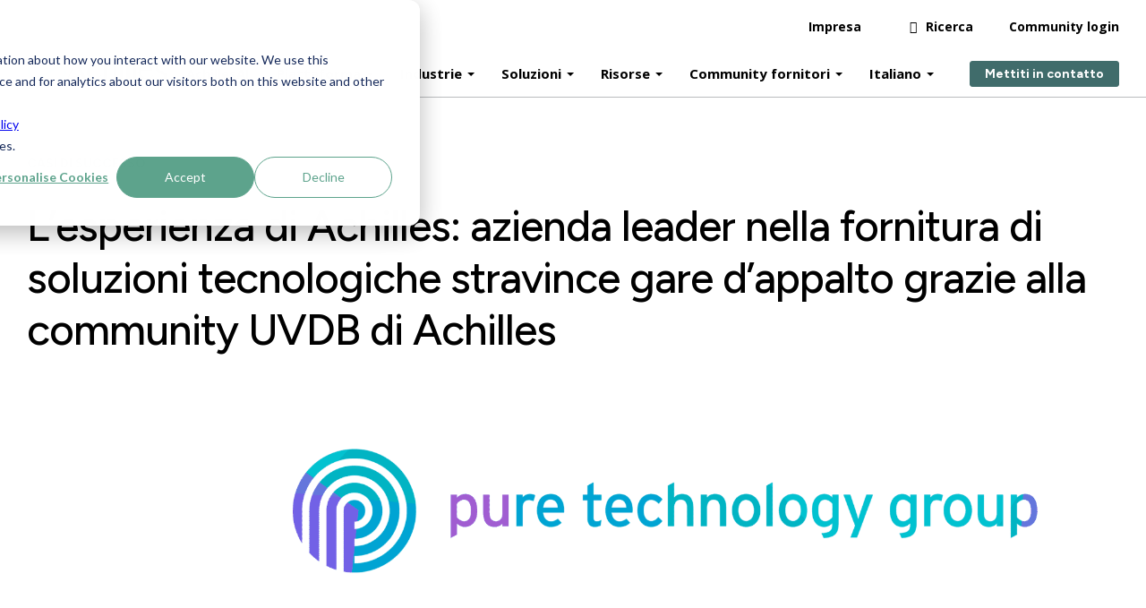

--- FILE ---
content_type: text/html; charset=UTF-8
request_url: https://www.achilles.com/it/industry-insights/lesperienza-di-achilles-azienda-leader-nella-fornitura-di-soluzioni-tecnologiche-stravince-gare-dappalto-grazie-alla-community-uvdb-di-achilles/
body_size: 26281
content:
<!doctype html>
<html lang="it-IT">
<head>
	<meta charset="utf-8">
	<meta name="viewport" content="width=device-width, initial-scale=1.0, user-scalable=1">
	<meta name="format-detection" content="telephone=no" />
	<title>L’esperienza di Achilles: azienda leader nella fornitura di soluzioni tecnologiche stravince gare d’appalto grazie alla community UVDB di Achilles | Achilles</title>
<meta name='robots' content='max-image-preview:large' />
<link rel="alternate" hreflang="en-us" href="https://www.achilles.com/industry-insights/achilles-experience-leading-technology-supplier-winning-multiple-contracts-through-achilles-uvdb/" />
<link rel="alternate" hreflang="fr" href="https://www.achilles.com/fr/informations-sectorielles/achilles-etude-de-cas-de-technologie-de-premier-plan/" />
<link rel="alternate" hreflang="de" href="https://www.achilles.com/de/industry-insights/erfahrungen-mit-achilles-fuehrender-technologielieferant-gewinnt-auftraege-durch-achilles-uvdb/" />
<link rel="alternate" hreflang="it" href="https://www.achilles.com/it/industry-insights/lesperienza-di-achilles-azienda-leader-nella-fornitura-di-soluzioni-tecnologiche-stravince-gare-dappalto-grazie-alla-community-uvdb-di-achilles/" />
<link rel="alternate" hreflang="no" href="https://www.achilles.com/no/industry-insights/achilles-opplevelsen-ledende-teknologileverandor-far-flere-kontrakter-gjennom-achilles-uvdb/" />
<link rel="alternate" hreflang="pt-br" href="https://www.achilles.com/pt-br/industry-insights/experiencia-com-a-achilles-importante-fornecedor-de-tecnologia-fechou-varios-contratos-por-meio-da-uvdb-achilles/" />
<link rel="alternate" hreflang="es-es" href="https://www.achilles.com/es/informacion-sectorial/la-experiencia-achilles-un-proveedor-de-tecnologia-de-vanguardia-obtiene-multiples-contratos-a-traves-de-achilles-uvdb/" />
<link rel="alternate" hreflang="sv" href="https://www.achilles.com/sv/industry-insights/erfarenheter-av-achilles-ledande-teknikleverantor-vinner-flera-kontrakt-via-achilles-uvdb/" />
<link rel="alternate" hreflang="x-default" href="https://www.achilles.com/industry-insights/achilles-experience-leading-technology-supplier-winning-multiple-contracts-through-achilles-uvdb/" />
<link rel='dns-prefetch' href='//js.hs-scripts.com' />
<link rel='dns-prefetch' href='//hb.wpmucdn.com' />
<link href='//hb.wpmucdn.com' rel='preconnect' />
<link rel="alternate" title="oEmbed (JSON)" type="application/json+oembed" href="https://www.achilles.com/it/wp-json/oembed/1.0/embed?url=https%3A%2F%2Fwww.achilles.com%2Fit%2Findustry-insights%2Flesperienza-di-achilles-azienda-leader-nella-fornitura-di-soluzioni-tecnologiche-stravince-gare-dappalto-grazie-alla-community-uvdb-di-achilles%2F" />
<link rel="alternate" title="oEmbed (XML)" type="text/xml+oembed" href="https://www.achilles.com/it/wp-json/oembed/1.0/embed?url=https%3A%2F%2Fwww.achilles.com%2Fit%2Findustry-insights%2Flesperienza-di-achilles-azienda-leader-nella-fornitura-di-soluzioni-tecnologiche-stravince-gare-dappalto-grazie-alla-community-uvdb-di-achilles%2F&#038;format=xml" />
<style id='wp-img-auto-sizes-contain-inline-css' type='text/css'>
img:is([sizes=auto i],[sizes^="auto," i]){contain-intrinsic-size:3000px 1500px}
/*# sourceURL=wp-img-auto-sizes-contain-inline-css */
</style>
<link rel='stylesheet' id='wp-block-library-css' href='https://hb.wpmucdn.com/www.achilles.com/a33125fb-00da-4c54-9577-2a8bb3359c61.css' type='text/css' media='all' />
<style id='wp-block-heading-inline-css' type='text/css'>
h1:where(.wp-block-heading).has-background,h2:where(.wp-block-heading).has-background,h3:where(.wp-block-heading).has-background,h4:where(.wp-block-heading).has-background,h5:where(.wp-block-heading).has-background,h6:where(.wp-block-heading).has-background{padding:1.25em 2.375em}h1.has-text-align-left[style*=writing-mode]:where([style*=vertical-lr]),h1.has-text-align-right[style*=writing-mode]:where([style*=vertical-rl]),h2.has-text-align-left[style*=writing-mode]:where([style*=vertical-lr]),h2.has-text-align-right[style*=writing-mode]:where([style*=vertical-rl]),h3.has-text-align-left[style*=writing-mode]:where([style*=vertical-lr]),h3.has-text-align-right[style*=writing-mode]:where([style*=vertical-rl]),h4.has-text-align-left[style*=writing-mode]:where([style*=vertical-lr]),h4.has-text-align-right[style*=writing-mode]:where([style*=vertical-rl]),h5.has-text-align-left[style*=writing-mode]:where([style*=vertical-lr]),h5.has-text-align-right[style*=writing-mode]:where([style*=vertical-rl]),h6.has-text-align-left[style*=writing-mode]:where([style*=vertical-lr]),h6.has-text-align-right[style*=writing-mode]:where([style*=vertical-rl]){rotate:180deg}
/*# sourceURL=https://www.achilles.com/wp/wp-includes/blocks/heading/style.min.css */
</style>
<style id='wp-block-paragraph-inline-css' type='text/css'>
.is-small-text{font-size:.875em}.is-regular-text{font-size:1em}.is-large-text{font-size:2.25em}.is-larger-text{font-size:3em}.has-drop-cap:not(:focus):first-letter{float:left;font-size:8.4em;font-style:normal;font-weight:100;line-height:.68;margin:.05em .1em 0 0;text-transform:uppercase}body.rtl .has-drop-cap:not(:focus):first-letter{float:none;margin-left:.1em}p.has-drop-cap.has-background{overflow:hidden}:root :where(p.has-background){padding:1.25em 2.375em}:where(p.has-text-color:not(.has-link-color)) a{color:inherit}p.has-text-align-left[style*="writing-mode:vertical-lr"],p.has-text-align-right[style*="writing-mode:vertical-rl"]{rotate:180deg}
/*# sourceURL=https://www.achilles.com/wp/wp-includes/blocks/paragraph/style.min.css */
</style>
<style id='global-styles-inline-css' type='text/css'>
:root{--wp--preset--aspect-ratio--square: 1;--wp--preset--aspect-ratio--4-3: 4/3;--wp--preset--aspect-ratio--3-4: 3/4;--wp--preset--aspect-ratio--3-2: 3/2;--wp--preset--aspect-ratio--2-3: 2/3;--wp--preset--aspect-ratio--16-9: 16/9;--wp--preset--aspect-ratio--9-16: 9/16;--wp--preset--color--black: #000000;--wp--preset--color--cyan-bluish-gray: #abb8c3;--wp--preset--color--white: #ffffff;--wp--preset--color--pale-pink: #f78da7;--wp--preset--color--vivid-red: #cf2e2e;--wp--preset--color--luminous-vivid-orange: #ff6900;--wp--preset--color--luminous-vivid-amber: #fcb900;--wp--preset--color--light-green-cyan: #7bdcb5;--wp--preset--color--vivid-green-cyan: #00d084;--wp--preset--color--pale-cyan-blue: #8ed1fc;--wp--preset--color--vivid-cyan-blue: #0693e3;--wp--preset--color--vivid-purple: #9b51e0;--wp--preset--gradient--vivid-cyan-blue-to-vivid-purple: linear-gradient(135deg,rgb(6,147,227) 0%,rgb(155,81,224) 100%);--wp--preset--gradient--light-green-cyan-to-vivid-green-cyan: linear-gradient(135deg,rgb(122,220,180) 0%,rgb(0,208,130) 100%);--wp--preset--gradient--luminous-vivid-amber-to-luminous-vivid-orange: linear-gradient(135deg,rgb(252,185,0) 0%,rgb(255,105,0) 100%);--wp--preset--gradient--luminous-vivid-orange-to-vivid-red: linear-gradient(135deg,rgb(255,105,0) 0%,rgb(207,46,46) 100%);--wp--preset--gradient--very-light-gray-to-cyan-bluish-gray: linear-gradient(135deg,rgb(238,238,238) 0%,rgb(169,184,195) 100%);--wp--preset--gradient--cool-to-warm-spectrum: linear-gradient(135deg,rgb(74,234,220) 0%,rgb(151,120,209) 20%,rgb(207,42,186) 40%,rgb(238,44,130) 60%,rgb(251,105,98) 80%,rgb(254,248,76) 100%);--wp--preset--gradient--blush-light-purple: linear-gradient(135deg,rgb(255,206,236) 0%,rgb(152,150,240) 100%);--wp--preset--gradient--blush-bordeaux: linear-gradient(135deg,rgb(254,205,165) 0%,rgb(254,45,45) 50%,rgb(107,0,62) 100%);--wp--preset--gradient--luminous-dusk: linear-gradient(135deg,rgb(255,203,112) 0%,rgb(199,81,192) 50%,rgb(65,88,208) 100%);--wp--preset--gradient--pale-ocean: linear-gradient(135deg,rgb(255,245,203) 0%,rgb(182,227,212) 50%,rgb(51,167,181) 100%);--wp--preset--gradient--electric-grass: linear-gradient(135deg,rgb(202,248,128) 0%,rgb(113,206,126) 100%);--wp--preset--gradient--midnight: linear-gradient(135deg,rgb(2,3,129) 0%,rgb(40,116,252) 100%);--wp--preset--font-size--small: 13px;--wp--preset--font-size--medium: 20px;--wp--preset--font-size--large: 36px;--wp--preset--font-size--x-large: 42px;--wp--preset--spacing--20: 0.44rem;--wp--preset--spacing--30: 0.67rem;--wp--preset--spacing--40: 1rem;--wp--preset--spacing--50: 1.5rem;--wp--preset--spacing--60: 2.25rem;--wp--preset--spacing--70: 3.38rem;--wp--preset--spacing--80: 5.06rem;--wp--preset--shadow--natural: 6px 6px 9px rgba(0, 0, 0, 0.2);--wp--preset--shadow--deep: 12px 12px 50px rgba(0, 0, 0, 0.4);--wp--preset--shadow--sharp: 6px 6px 0px rgba(0, 0, 0, 0.2);--wp--preset--shadow--outlined: 6px 6px 0px -3px rgb(255, 255, 255), 6px 6px rgb(0, 0, 0);--wp--preset--shadow--crisp: 6px 6px 0px rgb(0, 0, 0);}:where(.is-layout-flex){gap: 0.5em;}:where(.is-layout-grid){gap: 0.5em;}body .is-layout-flex{display: flex;}.is-layout-flex{flex-wrap: wrap;align-items: center;}.is-layout-flex > :is(*, div){margin: 0;}body .is-layout-grid{display: grid;}.is-layout-grid > :is(*, div){margin: 0;}:where(.wp-block-columns.is-layout-flex){gap: 2em;}:where(.wp-block-columns.is-layout-grid){gap: 2em;}:where(.wp-block-post-template.is-layout-flex){gap: 1.25em;}:where(.wp-block-post-template.is-layout-grid){gap: 1.25em;}.has-black-color{color: var(--wp--preset--color--black) !important;}.has-cyan-bluish-gray-color{color: var(--wp--preset--color--cyan-bluish-gray) !important;}.has-white-color{color: var(--wp--preset--color--white) !important;}.has-pale-pink-color{color: var(--wp--preset--color--pale-pink) !important;}.has-vivid-red-color{color: var(--wp--preset--color--vivid-red) !important;}.has-luminous-vivid-orange-color{color: var(--wp--preset--color--luminous-vivid-orange) !important;}.has-luminous-vivid-amber-color{color: var(--wp--preset--color--luminous-vivid-amber) !important;}.has-light-green-cyan-color{color: var(--wp--preset--color--light-green-cyan) !important;}.has-vivid-green-cyan-color{color: var(--wp--preset--color--vivid-green-cyan) !important;}.has-pale-cyan-blue-color{color: var(--wp--preset--color--pale-cyan-blue) !important;}.has-vivid-cyan-blue-color{color: var(--wp--preset--color--vivid-cyan-blue) !important;}.has-vivid-purple-color{color: var(--wp--preset--color--vivid-purple) !important;}.has-black-background-color{background-color: var(--wp--preset--color--black) !important;}.has-cyan-bluish-gray-background-color{background-color: var(--wp--preset--color--cyan-bluish-gray) !important;}.has-white-background-color{background-color: var(--wp--preset--color--white) !important;}.has-pale-pink-background-color{background-color: var(--wp--preset--color--pale-pink) !important;}.has-vivid-red-background-color{background-color: var(--wp--preset--color--vivid-red) !important;}.has-luminous-vivid-orange-background-color{background-color: var(--wp--preset--color--luminous-vivid-orange) !important;}.has-luminous-vivid-amber-background-color{background-color: var(--wp--preset--color--luminous-vivid-amber) !important;}.has-light-green-cyan-background-color{background-color: var(--wp--preset--color--light-green-cyan) !important;}.has-vivid-green-cyan-background-color{background-color: var(--wp--preset--color--vivid-green-cyan) !important;}.has-pale-cyan-blue-background-color{background-color: var(--wp--preset--color--pale-cyan-blue) !important;}.has-vivid-cyan-blue-background-color{background-color: var(--wp--preset--color--vivid-cyan-blue) !important;}.has-vivid-purple-background-color{background-color: var(--wp--preset--color--vivid-purple) !important;}.has-black-border-color{border-color: var(--wp--preset--color--black) !important;}.has-cyan-bluish-gray-border-color{border-color: var(--wp--preset--color--cyan-bluish-gray) !important;}.has-white-border-color{border-color: var(--wp--preset--color--white) !important;}.has-pale-pink-border-color{border-color: var(--wp--preset--color--pale-pink) !important;}.has-vivid-red-border-color{border-color: var(--wp--preset--color--vivid-red) !important;}.has-luminous-vivid-orange-border-color{border-color: var(--wp--preset--color--luminous-vivid-orange) !important;}.has-luminous-vivid-amber-border-color{border-color: var(--wp--preset--color--luminous-vivid-amber) !important;}.has-light-green-cyan-border-color{border-color: var(--wp--preset--color--light-green-cyan) !important;}.has-vivid-green-cyan-border-color{border-color: var(--wp--preset--color--vivid-green-cyan) !important;}.has-pale-cyan-blue-border-color{border-color: var(--wp--preset--color--pale-cyan-blue) !important;}.has-vivid-cyan-blue-border-color{border-color: var(--wp--preset--color--vivid-cyan-blue) !important;}.has-vivid-purple-border-color{border-color: var(--wp--preset--color--vivid-purple) !important;}.has-vivid-cyan-blue-to-vivid-purple-gradient-background{background: var(--wp--preset--gradient--vivid-cyan-blue-to-vivid-purple) !important;}.has-light-green-cyan-to-vivid-green-cyan-gradient-background{background: var(--wp--preset--gradient--light-green-cyan-to-vivid-green-cyan) !important;}.has-luminous-vivid-amber-to-luminous-vivid-orange-gradient-background{background: var(--wp--preset--gradient--luminous-vivid-amber-to-luminous-vivid-orange) !important;}.has-luminous-vivid-orange-to-vivid-red-gradient-background{background: var(--wp--preset--gradient--luminous-vivid-orange-to-vivid-red) !important;}.has-very-light-gray-to-cyan-bluish-gray-gradient-background{background: var(--wp--preset--gradient--very-light-gray-to-cyan-bluish-gray) !important;}.has-cool-to-warm-spectrum-gradient-background{background: var(--wp--preset--gradient--cool-to-warm-spectrum) !important;}.has-blush-light-purple-gradient-background{background: var(--wp--preset--gradient--blush-light-purple) !important;}.has-blush-bordeaux-gradient-background{background: var(--wp--preset--gradient--blush-bordeaux) !important;}.has-luminous-dusk-gradient-background{background: var(--wp--preset--gradient--luminous-dusk) !important;}.has-pale-ocean-gradient-background{background: var(--wp--preset--gradient--pale-ocean) !important;}.has-electric-grass-gradient-background{background: var(--wp--preset--gradient--electric-grass) !important;}.has-midnight-gradient-background{background: var(--wp--preset--gradient--midnight) !important;}.has-small-font-size{font-size: var(--wp--preset--font-size--small) !important;}.has-medium-font-size{font-size: var(--wp--preset--font-size--medium) !important;}.has-large-font-size{font-size: var(--wp--preset--font-size--large) !important;}.has-x-large-font-size{font-size: var(--wp--preset--font-size--x-large) !important;}
/*# sourceURL=global-styles-inline-css */
</style>

<style id='classic-theme-styles-inline-css' type='text/css'>
/*! This file is auto-generated */
.wp-block-button__link{color:#fff;background-color:#32373c;border-radius:9999px;box-shadow:none;text-decoration:none;padding:calc(.667em + 2px) calc(1.333em + 2px);font-size:1.125em}.wp-block-file__button{background:#32373c;color:#fff;text-decoration:none}
/*# sourceURL=/wp-includes/css/classic-themes.min.css */
</style>
<link rel='stylesheet' id='wpml-legacy-dropdown-click-0-css' href='https://hb.wpmucdn.com/www.achilles.com/074c2f85-5ddb-44ec-bfe8-90dc4923e9ab.css' type='text/css' media='all' />
<link rel='stylesheet' id='wpml-menu-item-0-css' href='https://www.achilles.com/app/plugins/sitepress-multilingual-cms/templates/language-switchers/menu-item/style.min.css' type='text/css' media='all' />
<link rel='stylesheet' id='cms-navigation-style-base-css' href='https://www.achilles.com/app/plugins/wpml-cms-nav/res/css/cms-navigation-base.css' type='text/css' media='screen' />
<link rel='stylesheet' id='cms-navigation-style-css' href='https://www.achilles.com/app/plugins/wpml-cms-nav/res/css/cms-navigation.css' type='text/css' media='screen' />
<script type="text/javascript" id="wpml-cookie-js-extra">
/* <![CDATA[ */
var wpml_cookies = {"wp-wpml_current_language":{"value":"it","expires":1,"path":"/"}};
var wpml_cookies = {"wp-wpml_current_language":{"value":"it","expires":1,"path":"/"}};
//# sourceURL=wpml-cookie-js-extra
/* ]]> */
</script>
<script type="text/javascript" src="https://www.achilles.com/app/plugins/sitepress-multilingual-cms/res/js/cookies/language-cookie.js" id="wpml-cookie-js" defer="defer" data-wp-strategy="defer"></script>
<script type="text/javascript" src="https://hb.wpmucdn.com/www.achilles.com/9170877e-81bb-4d7a-baed-20fdf7b75844.js" id="wpml-legacy-dropdown-click-0-js" defer="defer" data-wp-strategy="defer"></script>
<link rel="https://api.w.org/" href="https://www.achilles.com/it/wp-json/" /><link rel="alternate" title="JSON" type="application/json" href="https://www.achilles.com/it/wp-json/wp/v2/posts/16122" /><meta name="generator" content="WPML ver:4.8.6 stt:5,1,71,72,67,69,4,73,3,13,27,38,42,2,70,50;" />
			<!-- DO NOT COPY THIS SNIPPET! Start of Page Analytics Tracking for HubSpot WordPress plugin v11.3.33-->
			<script class="hsq-set-content-id" data-content-id="blog-post">
				var _hsq = _hsq || [];
				_hsq.push(["setContentType", "blog-post"]);
			</script>
			<!-- DO NOT COPY THIS SNIPPET! End of Page Analytics Tracking for HubSpot WordPress plugin -->
			<!-- SEO meta tags powered by SmartCrawl https://wpmudev.com/project/smartcrawl-wordpress-seo/ -->
<link rel="canonical" href="https://www.achilles.com/it/industry-insights/lesperienza-di-achilles-azienda-leader-nella-fornitura-di-soluzioni-tecnologiche-stravince-gare-dappalto-grazie-alla-community-uvdb-di-achilles/" />
<meta name="description" content="L’appartenenza alla community di fornitori UVDB ha consentito a Pure Technology Group, uno dei maggiori fornitori di servizi informatici, di aggiudicarsi im ..." />
<script type="application/ld+json">{"@context":"https:\/\/schema.org","@graph":[{"@type":"Organization","@id":"https:\/\/www.achilles.com\/wp\/#schema-publishing-organization","url":"https:\/\/www.achilles.com\/wp","name":"Achilles"},{"@type":"WebSite","@id":"https:\/\/www.achilles.com\/wp\/#schema-website","url":"https:\/\/www.achilles.com\/wp","name":"Achilles","encoding":"UTF-8","potentialAction":{"@type":"SearchAction","target":"https:\/\/www.achilles.com\/it\/search\/{search_term_string}\/","query-input":"required name=search_term_string"}},{"@type":"BreadcrumbList","@id":"https:\/\/www.achilles.com\/it\/industry-insights\/lesperienza-di-achilles-azienda-leader-nella-fornitura-di-soluzioni-tecnologiche-stravince-gare-dappalto-grazie-alla-community-uvdb-di-achilles\/?name=lesperienza-di-achilles-azienda-leader-nella-fornitura-di-soluzioni-tecnologiche-stravince-gare-dappalto-grazie-alla-community-uvdb-di-achilles&do_not_redirect=1\/#breadcrumb","itemListElement":[{"@type":"ListItem","position":1,"name":"Home","item":"https:\/\/www.achilles.com\/wp"},{"@type":"ListItem","position":2,"name":"Casi di successo","item":"https:\/\/www.achilles.com\/it\/casi-di-successo\/"},{"@type":"ListItem","position":3,"name":"L\u2019esperienza di Achilles: azienda leader nella fornitura di soluzioni tecnologiche stravince gare d\u2019appalto grazie alla community UVDB di Achilles"}]},{"@type":"Person","@id":"https:\/\/www.achilles.com\/it\/author\/admin\/#schema-author","name":"admin","url":"https:\/\/www.achilles.com\/it\/author\/admin\/"},{"@type":"WebPage","@id":"https:\/\/www.achilles.com\/it\/industry-insights\/lesperienza-di-achilles-azienda-leader-nella-fornitura-di-soluzioni-tecnologiche-stravince-gare-dappalto-grazie-alla-community-uvdb-di-achilles\/#schema-webpage","isPartOf":{"@id":"https:\/\/www.achilles.com\/wp\/#schema-website"},"publisher":{"@id":"https:\/\/www.achilles.com\/wp\/#schema-publishing-organization"},"url":"https:\/\/www.achilles.com\/it\/industry-insights\/lesperienza-di-achilles-azienda-leader-nella-fornitura-di-soluzioni-tecnologiche-stravince-gare-dappalto-grazie-alla-community-uvdb-di-achilles\/"},{"@type":"Article","mainEntityOfPage":{"@id":"https:\/\/www.achilles.com\/it\/industry-insights\/lesperienza-di-achilles-azienda-leader-nella-fornitura-di-soluzioni-tecnologiche-stravince-gare-dappalto-grazie-alla-community-uvdb-di-achilles\/#schema-webpage"},"author":{"@id":"https:\/\/www.achilles.com\/it\/author\/admin\/#schema-author"},"publisher":{"@id":"https:\/\/www.achilles.com\/wp\/#schema-publishing-organization"},"dateModified":"2023-07-19T17:42:01","datePublished":"2021-06-08T20:02:00","headline":"L\u2019esperienza di Achilles: azienda leader nella fornitura di soluzioni tecnologiche stravince gare d\u2019appalto grazie alla community UVDB di Achilles | Achilles","description":"L\u2019appartenenza alla community di fornitori UVDB ha consentito a Pure Technology Group, uno dei maggiori fornitori di servizi informatici, di aggiudicarsi im ...","name":"L\u2019esperienza di Achilles: azienda leader nella fornitura di soluzioni tecnologiche stravince gare d\u2019appalto grazie alla community UVDB di Achilles","image":{"@type":"ImageObject","@id":"https:\/\/www.achilles.com\/it\/industry-insights\/lesperienza-di-achilles-azienda-leader-nella-fornitura-di-soluzioni-tecnologiche-stravince-gare-dappalto-grazie-alla-community-uvdb-di-achilles\/#schema-article-image","url":"https:\/\/www.achilles.com\/app\/uploads\/2023\/07\/PTG_background-logo.png","height":1848,"width":4184},"thumbnailUrl":"https:\/\/www.achilles.com\/app\/uploads\/2023\/07\/PTG_background-logo.png"}]}</script>
<meta property="og:type" content="article" />
<meta property="og:url" content="https://www.achilles.com/it/industry-insights/lesperienza-di-achilles-azienda-leader-nella-fornitura-di-soluzioni-tecnologiche-stravince-gare-dappalto-grazie-alla-community-uvdb-di-achilles/" />
<meta property="og:title" content="L’esperienza di Achilles: azienda leader nella fornitura di soluzioni tecnologiche stravince gare d’appalto grazie alla community UVDB di Achilles | Achilles" />
<meta property="og:description" content="L’appartenenza alla community di fornitori UVDB ha consentito a Pure Technology Group, uno dei maggiori fornitori di servizi informatici, di aggiudicarsi im ..." />
<meta property="og:image" content="https://www.achilles.com/app/uploads/2023/07/PTG_background-logo.png" />
<meta property="og:image:width" content="4184" />
<meta property="og:image:height" content="1848" />
<meta property="article:published_time" content="2021-06-08T20:02:00" />
<meta property="article:author" content="admin" />
<meta name="twitter:card" content="summary_large_image" />
<meta name="twitter:title" content="L’esperienza di Achilles: azienda leader nella fornitura di soluzioni tecnologiche stravince gare d’appalto grazie alla community UVDB di Achilles | Achilles" />
<meta name="twitter:description" content="L’appartenenza alla community di fornitori UVDB ha consentito a Pure Technology Group, uno dei maggiori fornitori di servizi informatici, di aggiudicarsi im ..." />
<meta name="twitter:image" content="https://www.achilles.com/app/uploads/2023/07/PTG_background-logo.png" />
<!-- /SEO -->
<link rel="icon" href="https://www.achilles.com/app/uploads/2025/05/icons-500-x-500-1.png" sizes="32x32" />
<link rel="icon" href="https://www.achilles.com/app/uploads/2025/05/icons-500-x-500-1.png" sizes="192x192" />
<link rel="apple-touch-icon" href="https://www.achilles.com/app/uploads/2025/05/icons-500-x-500-1.png" />
<meta name="msapplication-TileImage" content="https://www.achilles.com/app/uploads/2025/05/icons-500-x-500-1.png" />
	<link rel="stylesheet" type="text/css" href="https://www.achilles.com/app/themes/achilles/css/main.min.css">
    <link rel="stylesheet" type="text/css" href="https://www.achilles.com/app/themes/achilles/style.css">
</head>
<body>
			<header class="new-mobile-header header">
        <a href="#main">Skip to main content</a>
        <div class="container">
			<div class="header_wrap">
				<a aria-label="Achilles Home Page" class="header_logo" href="https://www.achilles.com/it//">
					<svg id="AchillesLogo" data-name="Layer 1"  width="157px" viewBox="0 0 500 99" version="1.1" xmlns="http://www.w3.org/2000/svg" xmlns:xlink="http://www.w3.org/1999/xlink">
                                <defs>
                                    <style>
                                        .cls-1 {
                                            fill: #5da38c;
                                        }

                                        .cls-2 {
                                            fill: #545454;
                                        }
                                    </style>
                                </defs>
                                <path class="cls-1" d="M342.19,31.32v-10.77c0-.36-.35-.61-.69-.49l-10.72,3.8v11.51l11.41-4.05Z"/>
                                <path class="cls-2" d="M258.42,42.69s-5.27-7.01-14.86-7.01c-5.66,0-11.44,2.64-14.91,6.79-3.48,4.15-5.21,9.66-5.21,16.53,0,6.29,1.92,11.94,5.74,16.94,3.83,5.01,8.99,7.5,15.5,7.5,4.6,0,8.69-1.42,12.27-4.25,2.03-1.63,4.33-4.21,6.9-7.76l1.86,1.06c-2.52,5-5.17,8.96-7.96,11.88-5.35,5.59-11.54,8.37-18.58,8.37s-13-2.56-18.31-7.68c-5.31-5.12-7.96-12.06-7.96-20.85s2.87-16.04,8.7-22.22c4.18-4.42,9.7-7.37,15.49-8.62,2.12-.46,4.39-.68,6.48-.68,8.28,0,13.76,3.87,17.41,7.47l-2.54,2.52Z"/>
                                <path class="cls-2" d="M408.89,43.88c-1.42,2.25-2.43,5.08-3.05,8.49h27.97c-.49-4.16-1.33-7.26-2.51-9.3-2.17-3.66-5.8-5.5-10.88-5.5s-8.89,2.1-11.54,6.31M440.64,39.1c4.68,4.06,7.03,9.81,7.03,17.26h-42.1c.44,9.63,2.77,16.65,6.96,21.05,4.19,4.4,9.17,6.6,14.91,6.6,4.63,0,8.55-1.14,11.73-3.43,3.18-2.28,6.11-5.52,8.81-9.72l2.32.75c-1.81,5.3-5.21,10.19-10.18,14.7-4.97,4.5-11.06,6.75-18.26,6.75-8.31,0-14.73-2.95-19.26-8.86-4.53-5.91-6.79-12.71-6.79-20.41,0-8.36,2.63-15.58,7.89-21.66,5.26-6.07,12.11-9.11,20.55-9.11,6.23,0,11.69,2.03,16.37,6.08"/>
                                <path class="cls-2" d="M475.71,89.27c6.21,0,11.78-4.58,11.78-9.59,0-6.53-6.35-8.73-14.98-13.1-3.44-1.75-9.41-5.37-11.97-8.16-2.57-2.79-3.85-6.08-3.85-9.86,0-4.66,1.8-8.32,5.33-11.32,3.54-3,8.77-4.66,14.12-4.66,10.82,0,18.24,7.22,18.24,7.22l-2.48,2.75s-7.08-7.04-15.66-7.04c-9.02,0-10.81,6.54-10.81,8.83,0,3.83,2.66,6.98,8.76,9.98,0,0,8.43,4.1,10.96,5.41,7.26,3.75,13.83,9,13.83,16.3,0,6.53-5.48,17.18-21.69,17.18-14.74,0-21.94-11.11-21.94-11.11l3.32-2.46s6.03,9.64,17.03,9.64"/>
                                <path class="cls-2" d="M148.98,84.7l24.33-54.15,17.49,39.25-41.82,14.9ZM200.5,91.75h13.65L177.71,14.29h-2.42l-35.14,77.45h5.66l1.07-2.38,45.36-16.19,8.25,18.57Z"/>
                                <path class="cls-2" d="M376.5,7.64v84.15h11.41V4.33c0-.36-.36-.61-.69-.49l-10.72,3.8Z"/>
                                <path class="cls-2" d="M353.72,15.72v76.07h11.41V12.41c0-.36-.36-.61-.69-.49l-10.72,3.8Z"/>
                                <path class="cls-2" d="M330.79,39.75v52.04h11.41v-55.35c0-.36-.36-.61-.7-.49l-10.71,3.8Z"/>
                                <path class="cls-2" d="M317.51,41.32c-2.61-5.66-7.48-8.49-14.61-8.49-4.5,0-8.69,1.25-12.56,3.74-2.16,1.42-4.63,3.62-7.41,6.62V3.92c0-.36-.35-.61-.7-.49l-10.28,3.65v84.7h11.31v-43.98c0-.71,1.61-2.23,4.82-4.56,3.22-2.33,6.55-3.49,9.99-3.49,3.97,0,6.67,1.25,8.1,3.75,1.43,2.49,2.15,5.76,2.15,9.8v38.49h11.31v-38.67c0-4.87-.71-8.8-2.11-11.8"/>
                                <path class="cls-1" d="M113.89,80.69c.02,1.36.02,7.98,0,9.43h0s.16,0,.46,0c.3-.02.74,0,1.3-.06,1.12-.06,2.73-.26,4.61-.72,1.88-.46,4.02-1.25,6.15-2.39,1.06-.59,2.11-1.25,3.13-2.01,1.01-.76,1.99-1.6,2.91-2.51.91-.91,1.75-1.89,2.51-2.91.76-1.02,1.42-2.08,2.01-3.13,1.14-2.13,1.93-4.26,2.39-6.14.46-1.88.66-3.49.72-4.61.05-.56.04-1,.05-1.3,0-.3,0-.46,0-.46h0s0-.17,0-.47c-.02-.3,0-.74-.05-1.3-.06-1.12-.26-2.73-.72-4.61-.46-1.88-1.25-4.01-2.39-6.14-.59-1.06-1.25-2.12-2.01-3.13-.76-1.01-1.6-1.99-2.51-2.91-.92-.91-1.89-1.75-2.91-2.51-1.02-.75-2.08-1.42-3.13-2.01-2.13-1.14-4.26-1.93-6.15-2.39-1.88-.46-3.48-.66-4.61-.72-.56-.05-1-.04-1.3-.05-.3,0-.46,0-.46,0h0s-.23,0-.63,0c-.2,0-.45.01-.72.03-.28.01-.6.03-.94.07-.69.05-1.49.16-2.34.31-.85.16-1.75.36-2.64.62-1.78.51-3.48,1.23-4.71,1.87-.31.16-.59.31-.83.45-.24.14-.46.26-.65.38-.37.23-.59.36-.59.36h0s-37.61,25.45-37.61,25.45l-12.84,8.69h0s-.21.13-.57.34c-.09.05-.19.11-.3.18-.12.07-.26.14-.4.22-.28.16-.6.34-.96.53-.7.39-1.52.78-2.4,1.19-.88.4-1.81.77-2.75,1.1-.94.32-1.89.57-2.77.78-.45.08-.88.18-1.29.24-.2.03-.4.06-.6.09-.19.02-.38.04-.56.06-.36.05-.69.06-.99.08-.15.01-.28.02-.41.03-.13,0-.25,0-.35,0-.42,0-.67.02-.67.02h0s-.15,0-.42-.01c-.27-.02-.68,0-1.19-.05-1.03-.05-2.49-.23-4.2-.65-1.71-.41-3.64-1.14-5.59-2.17-.96-.54-1.93-1.14-2.86-1.83-.92-.7-1.82-1.47-2.65-2.29-.82-.84-1.59-1.73-2.29-2.65-.69-.93-1.29-1.9-1.83-2.86-1.03-1.94-1.76-3.88-2.17-5.59-.42-1.71-.6-3.17-.65-4.2-.05-.51-.03-.92-.05-1.19,0-.28-.01-.42-.01-.42h0s0-.15.01-.43c.02-.28,0-.68.05-1.2.05-1.03.24-2.49.65-4.2.41-1.71,1.14-3.64,2.17-5.59.54-.96,1.14-1.93,1.83-2.86.7-.93,1.47-1.82,2.29-2.66.84-.82,1.73-1.59,2.65-2.29.93-.69,1.9-1.29,2.86-1.83,1.94-1.03,3.88-1.76,5.59-2.17,1.71-.42,3.17-.6,4.2-.65.51-.05.92-.03,1.2-.05.27,0,.42-.01.42-.01h0c.28,0,.56,0,.84.01.09,0,.18,0,.27.01.17,0,.33.02.5.03.33.02.67.05,1,.09,1.34.16,2.71.37,4.05.55.02-.04.04-.08.07-.12h0s.66-1.24,1.8-3.39c.14-.27.3-.55.45-.85.08-.15.16-.3.24-.46.06-.1.11-.21.17-.31.07-.13.06-.1.07-.13,0-.02.02-.03.03-.05.17-.28.36-.57.56-.89.2-.32.41-.66.63-1.01.25-.34.5-.7.77-1.07,1.05-1.51,2.48-3.13,4.12-4.76.42-.39.86-.79,1.29-1.19.21-.21.45-.39.68-.58.23-.19.47-.38.7-.56.24-.19.47-.38.71-.57.24-.18.5-.35.75-.53.25-.18.5-.35.75-.53.26-.17.49-.37.76-.51,2.07-1.32,4.29-2.37,6.42-3.22,1.09-.35,2.12-.77,3.15-1,.51-.13,1-.26,1.48-.39.48-.09.95-.18,1.4-.26.23-.04.45-.08.66-.12.11-.02.22-.04.32-.06.11-.02.21-.02.32-.03.41-.05.81-.09,1.18-.13.37-.04.72-.08,1.04-.12.32-.01.62-.02.88-.03,1.07-.04,1.68-.07,1.68-.07h0s.53.02,1.46.05c.23,0,.49.01.77.02.28.03.58.06.9.09.32.03.66.06,1.02.1.36.02.73.11,1.13.16.39.06.8.12,1.22.19.42.09.85.19,1.29.29.89.17,1.81.47,2.76.73,1.88.63,3.86,1.4,5.73,2.39,1.86,1,3.66,2.14,5.22,3.37,1.55,1.24,2.94,2.48,4.01,3.66.27.29.53.57.78.83.23.28.45.54.65.79.21.25.4.48.58.7.18.21.32.43.46.61.55.75.86,1.17.86,1.17h0s.11.17.34.51c.22.34.56.84.97,1.54.82,1.39,1.99,3.53,3.04,6.59,1.49-.51,2.23-.76,2.23-.76l2.23-.76,2.24-.76s.74-.25,2.23-.76c-1.33-3.89-2.82-6.61-3.86-8.37-.52-.88-.95-1.52-1.23-1.95-.29-.43-.43-.64-.43-.64h0s-.4-.55-1.09-1.49c-.18-.23-.36-.51-.59-.78-.23-.27-.47-.57-.73-.88-.26-.32-.54-.65-.83-1-.31-.34-.64-.69-.99-1.06-1.36-1.48-3.1-3.07-5.08-4.63-1.98-1.56-4.26-3-6.62-4.27-2.37-1.26-4.88-2.25-7.28-3.04-1.21-.34-2.37-.71-3.51-.94-.56-.12-1.11-.25-1.64-.36-.54-.09-1.06-.17-1.56-.25-.5-.07-.97-.17-1.43-.2-.46-.04-.89-.08-1.3-.12-.41-.04-.79-.07-1.14-.1-.35-.01-.68-.02-.97-.03-1.17-.04-1.84-.05-1.84-.05h0s-.78.03-2.14.08c-.34.01-.72.03-1.13.04-.41.04-.85.09-1.32.15-.47.05-.97.11-1.5.17-.13.02-.27.03-.4.05-.13.03-.27.05-.41.08-.28.05-.56.1-.84.16-.57.11-1.17.22-1.79.34-.61.15-1.24.32-1.89.49-1.31.3-2.63.82-4.01,1.28-2.72,1.07-5.53,2.41-8.15,4.09-.34.19-.65.43-.97.65-.32.22-.64.44-.95.66-.32.23-.64.44-.94.67-.3.24-.6.48-.9.72-.3.24-.59.48-.89.71-.3.24-.59.47-.86.73-.55.51-1.09,1.01-1.63,1.5-2.06,2.04-3.86,4.09-5.19,5.99-.34.47-.66.92-.97,1.36-.28.45-.55.87-.8,1.28-.25.4-.48.77-.7,1.12,0,0,0-.01.02-.02h0c-.08,0-.15,0-.23,0-.39-.01-.77-.02-1.16-.02h0s-.21,0-.59.01c-.38.02-.94,0-1.66.07-1.43.08-3.47.33-5.86.91-2.39.58-5.1,1.59-7.81,3.04-1.34.75-2.69,1.59-3.98,2.55-1.29.97-2.53,2.04-3.69,3.19-1.15,1.16-2.22,2.41-3.19,3.69-.96,1.29-1.8,2.64-2.55,3.98-1.45,2.71-2.46,5.42-3.04,7.81-.59,2.39-.84,4.43-.91,5.86-.07.71-.05,1.28-.07,1.66,0,.38-.01.59-.01.59h0s0,.21.01.59c.02.38,0,.94.07,1.66.08,1.43.33,3.47.91,5.86.58,2.39,1.59,5.1,3.04,7.81.75,1.34,1.59,2.69,2.55,3.98.97,1.29,2.04,2.53,3.19,3.69,1.16,1.15,2.4,2.22,3.69,3.19,1.3.96,2.64,1.8,3.98,2.55,2.71,1.45,5.42,2.46,7.81,3.04,2.39.59,4.43.84,5.86.91.71.07,1.28.05,1.66.07.38,0,.59.01.59.01h0s.34,0,.94-.02c.15,0,.31,0,.49-.01.18-.01.37-.02.58-.04.41-.03.88-.06,1.39-.12.25-.03.52-.06.8-.09.27-.04.56-.08.85-.13.58-.08,1.18-.21,1.81-.34,1.25-.28,2.55-.64,3.82-1.07,1.26-.44,2.49-.93,3.61-1.44,1.11-.51,2.12-1.01,2.95-1.47.42-.22.8-.44,1.14-.63.17-.1.33-.18.47-.26.15-.09.3-.17.43-.25.52-.31.81-.48.81-.48h0s12.86-8.71,12.86-8.71l37.67-25.49h0s.11-.07.31-.18c.09-.06.23-.13.38-.22.16-.09.34-.19.53-.29.78-.41,1.88-.87,3.01-1.2.56-.16,1.14-.29,1.68-.39.55-.09,1.06-.17,1.5-.2.22-.02.42-.03.6-.04.18-.01.34-.02.47-.02.26,0,.41,0,.41,0h0s.1,0,.3,0c.19.01.48,0,.84.03.72.04,1.75.17,2.95.46,1.2.29,2.56.8,3.93,1.53.67.38,1.35.8,2.01,1.29.65.49,1.28,1.03,1.87,1.61.58.59,1.12,1.22,1.61,1.87.48.66.91,1.34,1.29,2.01.72,1.37,1.24,2.73,1.53,3.93.29,1.2.42,2.23.46,2.95.04.36.02.65.03.84,0,.2,0,.3,0,.3h0s0,.11,0,.3c-.01.19,0,.48-.03.84-.04.72-.17,1.75-.46,2.95-.29,1.2-.8,2.56-1.52,3.93-.38.68-.81,1.35-1.29,2.01-.49.65-1.03,1.28-1.61,1.87-.59.58-1.22,1.12-1.87,1.61-.66.48-1.33.91-2.01,1.29-1.37.72-2.73,1.24-3.93,1.53-1.2.29-2.23.42-2.95.46-.36.04-.65.02-.84.03-.2,0-.3,0-.3,0,0,0,.01,3.88,0,0Z"/>
                            </svg>
				</a>
				<div class="header_navbar">
					<div class="header_navbar_top">
						<div class="header_search_box">
							<form class="header_search_form" action="https://www.achilles.com/it/" method="get">
								<input class="header_search_field" aria-label="Search" name="s" value="" placeholder="Ricerca per parola chiave">
								<button class="header_search_btn" type="submit" aria-label="Search">
									<span class="icon-Search"></span>
								</button>
								<a class="header_search_close" aria-label="Close Search" href="#">
									<span class="icon-Close"></span>
								</a>
							</form>
						</div>
						<div class="header-buttons mobile">
															<a class="btn mobile-btn" href="https://www.achilles.com/it/contattaci">Mettiti in contatto</a>
														<a class="btn mobile-btn"  href="">Network Login</a>

						</div>
						
												<nav class="header_links">
							<ul>
																							<li class="header_about has_dropdown dropdown_wrap">
									<a class="dropdown_toggle" href="#">Impresa</a>
									<div class="header_links_box dropdown_box header_expand">
										<ul id="menu-impresa" class="menu"><li id="menu-item-93259" class="menu-item menu-item-type-post_type menu-item-object-page menu-item-93259"><a href="https://www.achilles.com/it/chi-siamo/">Chi siamo</a></li>
<li id="menu-item-93234" class="menu-item menu-item-type-post_type menu-item-object-page menu-item-93234"><a href="https://www.achilles.com/it/chi-siamo/team-dirigenziale/">Leadership Team</a></li>
<li id="menu-item-93260" class="menu-item menu-item-type-post_type menu-item-object-page menu-item-93260"><a href="https://www.achilles.com/it/cerca-dove-siamo/">Luoghi</a></li>
<li id="menu-item-93491" class="menu-item menu-item-type-post_type menu-item-object-page menu-item-93491"><a href="https://www.achilles.com/it/contattaci/">Contattaci</a></li>
</ul>									</div>
								</li>
																																							<li class="header_languages has_dropdown dropdown_wrap">
									<a class="dropdown_toggle" href="#">Italiano</a>
									<div class="header_links_box dropdown_box header_expand">
										<ul>
																																<li><a href="https://www.achilles.com/ar/industry-insights/lesperienza-di-achilles-azienda-leader-nella-fornitura-di-soluzioni-tecnologiche-stravince-gare-dappalto-grazie-alla-community-uvdb-di-achilles/">Arabic عربي</a></li>
																																											<li><a href="https://www.achilles.com/de/industry-insights/erfahrungen-mit-achilles-fuehrender-technologielieferant-gewinnt-auftraege-durch-achilles-uvdb/">Deutsch</a></li>
																																											<li><a href="https://www.achilles.com/en-aus/industry-insights/lesperienza-di-achilles-azienda-leader-nella-fornitura-di-soluzioni-tecnologiche-stravince-gare-dappalto-grazie-alla-community-uvdb-di-achilles/">English (Australian)</a></li>
																																											<li><a href="https://www.achilles.com/en-ca/industry-insights/lesperienza-di-achilles-azienda-leader-nella-fornitura-di-soluzioni-tecnologiche-stravince-gare-dappalto-grazie-alla-community-uvdb-di-achilles/">English (Canadian)</a></li>
																																											<li><a href="https://www.achilles.com/en-in/industry-insights/lesperienza-di-achilles-azienda-leader-nella-fornitura-di-soluzioni-tecnologiche-stravince-gare-dappalto-grazie-alla-community-uvdb-di-achilles/">English (India)</a></li>
																																											<li><a href="https://www.achilles.com/en-uk/industry-insights/lesperienza-di-achilles-azienda-leader-nella-fornitura-di-soluzioni-tecnologiche-stravince-gare-dappalto-grazie-alla-community-uvdb-di-achilles/">English (UK)</a></li>
																																											<li><a href="https://www.achilles.com/industry-insights/achilles-experience-leading-technology-supplier-winning-multiple-contracts-through-achilles-uvdb/">English (USA)</a></li>
																																											<li><a href="https://www.achilles.com/fr/informations-sectorielles/achilles-etude-de-cas-de-technologie-de-premier-plan/">Français</a></li>
																																											<li><a href="https://www.achilles.com/fr-ca/industry-insights/lesperienza-di-achilles-azienda-leader-nella-fornitura-di-soluzioni-tecnologiche-stravince-gare-dappalto-grazie-alla-community-uvdb-di-achilles/">Français (Canadien)</a></li>
																																											<li><a href="https://www.achilles.com/es/informacion-sectorial/la-experiencia-achilles-un-proveedor-de-tecnologia-de-vanguardia-obtiene-multiples-contratos-a-traves-de-achilles-uvdb/">Español</a></li>
																																											<li><a href="https://www.achilles.com/es-mx/industry-insights/lesperienza-di-achilles-azienda-leader-nella-fornitura-di-soluzioni-tecnologiche-stravince-gare-dappalto-grazie-alla-community-uvdb-di-achilles/">Español (LatAm)</a></li>
																																											<li><a href="https://www.achilles.com/no/industry-insights/achilles-opplevelsen-ledende-teknologileverandor-far-flere-kontrakter-gjennom-achilles-uvdb/">Norsk bokmål</a></li>
																																											<li><a href="https://www.achilles.com/pt-br/industry-insights/experiencia-com-a-achilles-importante-fornecedor-de-tecnologia-fechou-varios-contratos-por-meio-da-uvdb-achilles/">Português</a></li>
																																											<li><a href="https://www.achilles.com/sv/industry-insights/erfarenheter-av-achilles-ledande-teknikleverantor-vinner-flera-kontrakt-via-achilles-uvdb/">Svenska</a></li>
																																																																<li><a href="https://www.achilles.com/el/industry-insights/lesperienza-di-achilles-azienda-leader-nella-fornitura-di-soluzioni-tecnologiche-stravince-gare-dappalto-grazie-alla-community-uvdb-di-achilles/">Ελληνικά</a></li>
																															</ul>
									</div>
								</li>
																																							<li class="header_search">
									<a href="#">
										<span class="icon-Search"></span>
										<span>Ricerca</span>
									</a>
								</li>
																															<li class="header_login">
									<a href="https://www.achilles.com/member-login">Community login</a> 
								</li>
																						</ul>
						</nav>
											</div>
					<div class="header_navbar_bottom">
						<nav class="header_nav">
							<ul id="menu-main-menu-italian" class="menu"><li class="menu-item menu-item-type-post_type menu-item-object-page menu-item-88284"><a href="https://www.achilles.com/it/achilles-ai/">AchillesAI</a></li><li class="has_dropdown menu-item menu-item-type-custom menu-item-object-custom menu-item-has-children menu-item-43487"><a href="#">Piattaforma</a><div class="header_submenu header_expand"><div class="header_submenu_container"><div class="container"><div class="header_submenu_wrap"><div class="header_submenu_nav">	<div class="header_submenu_column menu-item menu-item-type-post_type menu-item-object-page menu-item-67346"><a href="https://www.achilles.com/it/la-piattaforma-achilles/">La nostra piattaforma</a></div>	<div class="header_submenu_column menu-item menu-item-type-post_type menu-item-object-page menu-item-88429"><a href="https://www.achilles.com/it/analisi-e-reportistica/">Achilles Analytics</a></div>	<div class="header_submenu_column menu-item menu-item-type-post_type menu-item-object-page menu-item-54403"><a href="https://www.achilles.com/it/punteggio-di-sostenibilita-achilles/">Achilles sustainability score</a></div>	<div class="header_submenu_column menu-item menu-item-type-custom menu-item-object-custom menu-item-88440"><a href="https://www.achilles.com/it/controlar/">Controlar gestione degli appaltatori</a></div></div></div></div></div></div></li><li class="has_dropdown menu-item menu-item-type-custom menu-item-object-custom menu-item-has-children menu-item-22030"><a href="#">Industrie</a><div class="header_submenu header_expand"><div class="header_submenu_container"><div class="container"><div class="header_submenu_wrap"><div class="header_submenu_nav">	<div class="header_submenu_column menu-item menu-item-type-custom menu-item-object-custom menu-item-has-children menu-item-23950"><p class="header_submenu_name">SETTORI PRINCIPALI</p><ul class="header_submenu_list">		<li class="menu-item menu-item-type-post_type menu-item-object-page menu-item-23580"><a href="https://www.achilles.com/it/energia/">Energia</a></li>		<li class="menu-item menu-item-type-post_type menu-item-object-page menu-item-23579"><a href="https://www.achilles.com/it/banca/">Servizi bancari</a></li>		<li class="menu-item menu-item-type-post_type menu-item-object-page menu-item-25194"><a href="https://www.achilles.com/it/costruzione/">Edilizia</a></li>		<li class="menu-item menu-item-type-post_type menu-item-object-page menu-item-45986"><a href="https://www.achilles.com/it/alberghiera/">Settore alberghiero</a></li>		<li class="menu-item menu-item-type-post_type menu-item-object-page menu-item-23585"><a href="https://www.achilles.com/it/attivita-minerarie/">Attività minerarie</a></li>		<li class="menu-item menu-item-type-post_type menu-item-object-page menu-item-26847"><a href="https://www.achilles.com/it/spedizioni-di-merci/">Porti e trasporto marittimo</a></li></ul></div></div><div class="header_submenu_description"><h3 class="title_category">ACHILLES NETWORK</h3><h2 class="title_section">Unisciti alla community globale</h2><div class="typical_text"><p><img fetchpriority="high" decoding="async" class="alignnone wp-image-91254" src="https://www.achilles.com/app/uploads/2025/12/Achilles-Solutions-page-banner.png" alt="The Achilles platform that monitors and analyses global supply chains" width="266" height="199" /></p>
<p id="tw-target-text" class="tw-data-text tw-text-large tw-ta" dir="ltr" data-placeholder="Translation" data-ved="2ahUKEwjawrWEmLCCAxV8UkEAHe-PAPkQ3ewLegQIDhAQ"><span class="Y2IQFc" lang="it">Con un unico questionario semplice puoi pre-qualificarti per lavorare con nuovi buyer, indipendentemente dal settore o dalla località in cui operano. È la soluzione ideale per i fornitori che desiderano aumentare la propria presenza in un mercato degli acquisti altamente competitivo e massimizzare la propria visibilità in un’ampia varietà di settori.</span></p>
</div><a class="link" href="https://www.achilles.com/it/achilles-network/">Scopri di più</a></div></div></div></div></div></li><li class="has_dropdown menu-item menu-item-type-custom menu-item-object-custom menu-item-has-children menu-item-22032"><a href="#">Soluzioni</a><div class="header_submenu header_expand"><div class="header_submenu_container"><div class="container"><div class="header_submenu_wrap"><div class="header_submenu_nav">	<div class="header_submenu_column menu-item menu-item-type-custom menu-item-object-custom menu-item-has-children menu-item-22033"><p class="header_submenu_name">CONFORMITÀ NORMATIVA</p><ul class="header_submenu_list">		<li class="menu-item menu-item-type-post_type menu-item-object-page menu-item-23948"><a href="https://www.achilles.com/it/csddd/">CSDDD</a></li>		<li class="menu-item menu-item-type-post_type menu-item-object-page menu-item-71025"><a href="https://www.achilles.com/it/csrd/">CSRD</a></li>		<li class="menu-item menu-item-type-post_type menu-item-object-page menu-item-88461"><a href="https://www.achilles.com/it/achilles-comply360/">Achilles Comply360</a></li></ul></div>	<div class="header_submenu_column menu-item menu-item-type-custom menu-item-object-custom menu-item-has-children menu-item-22071"><p class="header_submenu_name">GESTIONE DELLA CATENA DI FORNITURA</p><ul class="header_submenu_list">		<li class="menu-item menu-item-type-custom menu-item-object-custom menu-item-93479"><a href="https://www.achilles.com/it/due-diligence-della-catena-di-fornitura/">Qualifica e gestione dei rischi</a></li>		<li class="menu-item menu-item-type-post_type menu-item-object-page menu-item-67661"><a href="https://www.achilles.com/it/programma-di-sviluppo-esg-per-i-fornitori/">Programma di sviluppo ESG fornitori</a></li>		<li class="menu-item menu-item-type-post_type menu-item-object-page menu-item-54078"><a href="https://www.achilles.com/it/achilles-audits/">Audit ESG in loco</a></li></ul></div>	<div class="header_submenu_column menu-item menu-item-type-custom menu-item-object-custom menu-item-has-children menu-item-43493"><p class="header_submenu_name">MISURAZIONE E RIDUZIONE DELL&#8217;IMPRONTA DI CARBONIO</p><ul class="header_submenu_list">		<li class="menu-item menu-item-type-post_type menu-item-object-page menu-item-70239"><a href="https://www.achilles.com/it/misurazione-e-reporting-delle-emissioni-di-carbonio/">Modulo di calcolo dell&#8217;impronta di carbonio</a></li>		<li class="menu-item menu-item-type-post_type menu-item-object-page menu-item-70238"><a href="https://www.achilles.com/it/achilles-carbon-accounting/">Calcolo intelligente dell’impronta di carbonio</a></li>		<li class="menu-item menu-item-type-post_type menu-item-object-page menu-item-70240"><a href="https://www.achilles.com/it/programma-di-riduzione-dellimpronta-di-carbonio/">Verifica e riduzione dell’impronta di carbonio</a></li></ul></div>	<div class="header_submenu_column menu-item menu-item-type-custom menu-item-object-custom menu-item-has-children menu-item-88475"><p class="header_submenu_name">GESTIONE DEGLI APPALTATORI</p><ul class="header_submenu_list">		<li class="menu-item menu-item-type-custom menu-item-object-custom menu-item-88478"><a href="https://www.achilles.com/it/controlar/">Soluzione Controlar</a></li></ul></div></div><div class="header_submenu_description"><h3 class="title_category">Case study</h3><h2 class="title_section">L'esperienza di ERG con Achilles</h2><div class="typical_text"><p><img decoding="async" class="alignnone size-full wp-image-28713" src="https://www.achilles.com/wp/wp-content/uploads/2023/11/Website-Article-feature-Image-Main-Menu-5.png" alt="" width="300" height="175" /></p>
<p id="tw-target-text" class="tw-data-text tw-text-large tw-ta" dir="ltr" data-placeholder="Translation" data-ved="2ahUKEwjawrWEmLCCAxV8UkEAHe-PAPkQ3ewLegQIDhAQ"><span class="hover:entity-accent entity-underline inline cursor-pointer align-baseline"><span class="whitespace-normal">ERG</span></span> ha trasformato la sostenibilità della sua supply chain in un vero vantaggio competitivo.<br data-start="261" data-end="264" />Con il supporto di <span class="hover:entity-accent entity-underline inline cursor-pointer align-baseline"><span class="whitespace-normal">Achilles</span></span>, oltre 1.500 fornitori sono stati accompagnati in un percorso concreto di miglioramento ESG.<br data-start="419" data-end="422" />Risultato? Performance misurabili, fornitori più maturi e una catena di fornitura pronta per le sfide future.</p>
</div><a class="link" href="https://www.achilles.com/it/informazioni-settoriali/migliorando-la-sostenibilita-dei-fornitori-di-erg-con-achilles/">Leggi qui</a></div></div></div></div></div></li><li class="has_dropdown menu-item menu-item-type-custom menu-item-object-custom menu-item-has-children menu-item-22120"><a href="#">Risorse</a><div class="header_submenu header_expand"><div class="header_submenu_container"><div class="container"><div class="header_submenu_wrap"><div class="header_submenu_nav">	<div class="header_submenu_column menu-item menu-item-type-custom menu-item-object-custom menu-item-has-children menu-item-22121"><p class="header_submenu_name">RISORSE PER TE</p><ul class="header_submenu_list">		<li class="menu-item menu-item-type-taxonomy menu-item-object-category menu-item-28960"><a href="https://www.achilles.com/it/informazioni-settoriali/">Vedi tutto</a></li>		<li class="menu-item menu-item-type-taxonomy menu-item-object-category menu-item-28959"><a href="https://www.achilles.com/it/articoli/">Articoli</a></li>		<li class="menu-item menu-item-type-taxonomy menu-item-object-category current-post-ancestor current-menu-parent current-post-parent menu-item-67361"><a href="https://www.achilles.com/it/casi-di-successo/">Casi di successo</a></li>		<li class="menu-item menu-item-type-taxonomy menu-item-object-category menu-item-28961"><a href="https://www.achilles.com/it/guide/">Guide</a></li>		<li class="menu-item menu-item-type-taxonomy menu-item-object-category menu-item-40315"><a href="https://www.achilles.com/it/aggiornamenti-sul-prodotto/">Aggiornamenti sul prodotto</a></li>		<li class="menu-item menu-item-type-taxonomy menu-item-object-category menu-item-52664"><a href="https://www.achilles.com/it/comunicati-stampa/">Comunicati stampa</a></li></ul></div>	<div class="header_submenu_column menu-item menu-item-type-custom menu-item-object-custom menu-item-has-children menu-item-33684"><p class="header_submenu_name">EVENTI</p><ul class="header_submenu_list">		<li class="menu-item menu-item-type-custom menu-item-object-custom menu-item-67351"><a href="https://www.achilles.com/it/eventi/">Eventi</a></li></ul></div></div><div class="header_submenu_description"><h3 class="title_category">PERCHÉ ACHILLES</h3><h2 class="title_section">Tutti i rischi, tutti i fornitori, tutti i Paesi</h2><div class="typical_text"><p dir="ltr" data-placeholder="Translation" data-ved="2ahUKEwiWwvnh9-aCAxXKaEEAHTfZC-gQ3ewLegQIDhAQ"><img decoding="async" class="alignnone wp-image-79723" src="https://www.achilles.com/app/uploads/2025/09/Predictive-Scoring-background-image.png" alt="" width="257" height="221" /></p>
<p id="tw-target-text" class="tw-data-text tw-text-large tw-ta" dir="ltr" data-placeholder="Translation" data-ved="2ahUKEwiWwvnh9-aCAxXKaEEAHTfZC-gQ3ewLegQIDhAQ">Achilles ti permette di raccogliere, analizzare e condividere i dati della catena di fornitura in modo semplice, affidabile e integrato. Dall’identificazione di fornitori qualificati e dalla conformità agli obblighi di due diligence fino al miglioramento continuo delle performance ESG della catena di fornitura.</p>
</div><a class="link" href="https://www.achilles.com/es/la-plataforma-achilles/">Ulteriori informazioni</a></div></div></div></div></div></li><li class="has_dropdown menu-item menu-item-type-custom menu-item-object-custom menu-item-has-children menu-item-23949"><a href="#">Community fornitori</a><div class="header_submenu header_expand"><div class="header_submenu_container"><div class="container"><div class="header_submenu_wrap"><div class="header_submenu_nav">	<div class="header_submenu_column menu-item menu-item-type-custom menu-item-object-custom menu-item-has-children menu-item-22126"><p class="header_submenu_name">RETI GLOBALI</p><ul class="header_submenu_list">		<li class="menu-item menu-item-type-custom menu-item-object-custom menu-item-22127"><a href="https://www.achilles.com/it/achilles-network/">Achilles Network</a></li>		<li class="menu-item menu-item-type-custom menu-item-object-custom menu-item-22202"><a href="https://www.achilles.com/it/chemicals-allied-industries/">Middle East and Africa</a></li>		<li class="menu-item menu-item-type-custom menu-item-object-custom menu-item-93447"><a href="https://www.achilles.com/it/spedizioni-di-merci/">Maritime Network</a></li>		<li class="menu-item menu-item-type-custom menu-item-object-custom menu-item-23952"><a href="https://www.achilles.com/it/global-energy-2">Global Energy</a></li></ul></div>	<div class="header_submenu_column menu-item menu-item-type-custom menu-item-object-custom menu-item-has-children menu-item-22244"><p class="header_submenu_name">EUROPA MERIDIONALE</p><ul class="header_submenu_list">		<li class="menu-item menu-item-type-custom menu-item-object-custom menu-item-22245"><a href="https://www.achilles.com/it/achilles-repro/">Repro</a></li>		<li class="menu-item menu-item-type-custom menu-item-object-custom menu-item-81801"><a href="https://www.achilles.com/it/community/hospitality/">Hospitality</a></li></ul></div></div></div></div></div></div></li><li class="has_dropdown menu-item-language menu-item-language-current menu-item wpml-ls-slot-2 wpml-ls-item wpml-ls-item-it wpml-ls-current-language wpml-ls-menu-item menu-item-type-wpml_ls_menu_item menu-item-object-wpml_ls_menu_item menu-item-has-children menu-item-wpml-ls-2-it"><a href="https://www.achilles.com/it/industry-insights/lesperienza-di-achilles-azienda-leader-nella-fornitura-di-soluzioni-tecnologiche-stravince-gare-dappalto-grazie-alla-community-uvdb-di-achilles/"><span class="wpml-ls-native" lang="it">Italiano</span></a><div class="header_submenu header_expand"><div class="header_submenu_container"><div class="container"><div class="header_submenu_wrap"><div class="header_submenu_nav">	<div class="header_submenu_column menu-item-language menu-item wpml-ls-slot-2 wpml-ls-item wpml-ls-item-ar wpml-ls-menu-item wpml-ls-first-item menu-item-type-wpml_ls_menu_item menu-item-object-wpml_ls_menu_item menu-item-wpml-ls-2-ar"><a title="Passa a العربية" href="https://www.achilles.com/ar/"><span class="wpml-ls-native" lang="ar">العربية</span></a></div>	<div class="header_submenu_column menu-item-language menu-item wpml-ls-slot-2 wpml-ls-item wpml-ls-item-en-au wpml-ls-menu-item menu-item-type-wpml_ls_menu_item menu-item-object-wpml_ls_menu_item menu-item-wpml-ls-2-en-au"><a title="Passa a English (Australia)" href="https://www.achilles.com/en-au/"><span class="wpml-ls-native" lang="en-au">English (Australia)</span></a></div>	<div class="header_submenu_column menu-item-language menu-item wpml-ls-slot-2 wpml-ls-item wpml-ls-item-en-ca wpml-ls-menu-item menu-item-type-wpml_ls_menu_item menu-item-object-wpml_ls_menu_item menu-item-wpml-ls-2-en-ca"><a title="Passa a English (Canada)" href="https://www.achilles.com/en-ca/"><span class="wpml-ls-native" lang="en-ca">English (Canada)</span></a></div>	<div class="header_submenu_column menu-item-language menu-item wpml-ls-slot-2 wpml-ls-item wpml-ls-item-en-in wpml-ls-menu-item menu-item-type-wpml_ls_menu_item menu-item-object-wpml_ls_menu_item menu-item-wpml-ls-2-en-in"><a title="Passa a English (India)" href="https://www.achilles.com/en-in/"><span class="wpml-ls-native" lang="en-in">English (India)</span></a></div>	<div class="header_submenu_column menu-item-language menu-item wpml-ls-slot-2 wpml-ls-item wpml-ls-item-en-uk wpml-ls-menu-item menu-item-type-wpml_ls_menu_item menu-item-object-wpml_ls_menu_item menu-item-wpml-ls-2-en-uk"><a title="Passa a English (UK)" href="https://www.achilles.com/en-uk/"><span class="wpml-ls-native" lang="en-uk">English (UK)</span></a></div>	<div class="header_submenu_column menu-item-language menu-item wpml-ls-slot-2 wpml-ls-item wpml-ls-item-en wpml-ls-menu-item menu-item-type-wpml_ls_menu_item menu-item-object-wpml_ls_menu_item menu-item-wpml-ls-2-en"><a title="Passa a English" href="https://www.achilles.com/industry-insights/achilles-experience-leading-technology-supplier-winning-multiple-contracts-through-achilles-uvdb/"><span class="wpml-ls-native" lang="en">English</span></a></div>	<div class="header_submenu_column menu-item-language menu-item wpml-ls-slot-2 wpml-ls-item wpml-ls-item-fr wpml-ls-menu-item menu-item-type-wpml_ls_menu_item menu-item-object-wpml_ls_menu_item menu-item-wpml-ls-2-fr"><a title="Passa a Français" href="https://www.achilles.com/fr/informations-sectorielles/achilles-etude-de-cas-de-technologie-de-premier-plan/"><span class="wpml-ls-native" lang="fr">Français</span></a></div>	<div class="header_submenu_column menu-item-language menu-item wpml-ls-slot-2 wpml-ls-item wpml-ls-item-fr-ca wpml-ls-menu-item menu-item-type-wpml_ls_menu_item menu-item-object-wpml_ls_menu_item menu-item-wpml-ls-2-fr-ca"><a title="Passa a Français (Canada)" href="https://www.achilles.com/fr-ca/"><span class="wpml-ls-native" lang="fr-ca">Français (Canada)</span></a></div>	<div class="header_submenu_column menu-item-language menu-item wpml-ls-slot-2 wpml-ls-item wpml-ls-item-de wpml-ls-menu-item menu-item-type-wpml_ls_menu_item menu-item-object-wpml_ls_menu_item menu-item-wpml-ls-2-de"><a title="Passa a Deutsch" href="https://www.achilles.com/de/industry-insights/erfahrungen-mit-achilles-fuehrender-technologielieferant-gewinnt-auftraege-durch-achilles-uvdb/"><span class="wpml-ls-native" lang="de">Deutsch</span></a></div>	<div class="header_submenu_column menu-item-language menu-item wpml-ls-slot-2 wpml-ls-item wpml-ls-item-el wpml-ls-menu-item menu-item-type-wpml_ls_menu_item menu-item-object-wpml_ls_menu_item menu-item-wpml-ls-2-el"><a title="Passa a Ελληνικά" href="https://www.achilles.com/el/"><span class="wpml-ls-native" lang="el">Ελληνικά</span></a></div>	<div class="header_submenu_column menu-item-language menu-item wpml-ls-slot-2 wpml-ls-item wpml-ls-item-no wpml-ls-menu-item menu-item-type-wpml_ls_menu_item menu-item-object-wpml_ls_menu_item menu-item-wpml-ls-2-no"><a title="Passa a Norsk bokmål" href="https://www.achilles.com/no/industry-insights/achilles-opplevelsen-ledende-teknologileverandor-far-flere-kontrakter-gjennom-achilles-uvdb/"><span class="wpml-ls-native" lang="no">Norsk bokmål</span></a></div>	<div class="header_submenu_column menu-item-language menu-item wpml-ls-slot-2 wpml-ls-item wpml-ls-item-pt-br wpml-ls-menu-item menu-item-type-wpml_ls_menu_item menu-item-object-wpml_ls_menu_item menu-item-wpml-ls-2-pt-br"><a title="Passa a Português" href="https://www.achilles.com/pt-br/industry-insights/experiencia-com-a-achilles-importante-fornecedor-de-tecnologia-fechou-varios-contratos-por-meio-da-uvdb-achilles/"><span class="wpml-ls-native" lang="pt-br">Português</span></a></div>	<div class="header_submenu_column menu-item-language menu-item wpml-ls-slot-2 wpml-ls-item wpml-ls-item-es wpml-ls-menu-item menu-item-type-wpml_ls_menu_item menu-item-object-wpml_ls_menu_item menu-item-wpml-ls-2-es"><a title="Passa a Español" href="https://www.achilles.com/es/informacion-sectorial/la-experiencia-achilles-un-proveedor-de-tecnologia-de-vanguardia-obtiene-multiples-contratos-a-traves-de-achilles-uvdb/"><span class="wpml-ls-native" lang="es">Español</span></a></div>	<div class="header_submenu_column menu-item-language menu-item wpml-ls-slot-2 wpml-ls-item wpml-ls-item-es-mx wpml-ls-menu-item menu-item-type-wpml_ls_menu_item menu-item-object-wpml_ls_menu_item menu-item-wpml-ls-2-es-mx"><a title="Passa a Español (Latam)" href="https://www.achilles.com/es-mx/"><span class="wpml-ls-native" lang="es-mx">Español (Latam)</span></a></div>	<div class="header_submenu_column menu-item-language menu-item wpml-ls-slot-2 wpml-ls-item wpml-ls-item-sv wpml-ls-menu-item wpml-ls-last-item menu-item-type-wpml_ls_menu_item menu-item-object-wpml_ls_menu_item menu-item-wpml-ls-2-sv"><a title="Passa a Svenska" href="https://www.achilles.com/sv/industry-insights/erfarenheter-av-achilles-ledande-teknikleverantor-vinner-flera-kontrakt-via-achilles-uvdb/"><span class="wpml-ls-native" lang="sv">Svenska</span></a></div></div></div></div></div></div></li></ul>						</nav>
												<a class="btn desktop-btn" href="https://www.achilles.com/it/contattaci">Mettiti in contatto</a>
					   					</div>
				</div>
				<div class="header_right">
										<div class="header_languages_mobile dropdown_wrap">
						
<div class="wpml-ls-statics-shortcode_actions wpml-ls wpml-ls-legacy-dropdown-click js-wpml-ls-legacy-dropdown-click" id="lang_sel_click">
	<ul role="menu">

		<li class="wpml-ls-slot-shortcode_actions wpml-ls-item wpml-ls-item-it wpml-ls-current-language wpml-ls-item-legacy-dropdown-click" role="none">

			<a href="#" class="js-wpml-ls-item-toggle wpml-ls-item-toggle lang_sel_sel icl-it" role="menuitem" title="Passa a Italiano">
                <span class="wpml-ls-native icl_lang_sel_native" role="menuitem">Italiano</span></a>

			<ul class="js-wpml-ls-sub-menu wpml-ls-sub-menu" role="menu">
				
					<li class="icl-ar wpml-ls-slot-shortcode_actions wpml-ls-item wpml-ls-item-ar wpml-ls-first-item" role="none">
						<a href="https://www.achilles.com/ar/" class="wpml-ls-link" role="menuitem" aria-label="Passa a العربية" title="Passa a العربية">
                            <span class="wpml-ls-native icl_lang_sel_native" lang="ar">العربية</span></a>
					</li>

				
					<li class="icl-en-au wpml-ls-slot-shortcode_actions wpml-ls-item wpml-ls-item-en-au" role="none">
						<a href="https://www.achilles.com/en-au/" class="wpml-ls-link" role="menuitem" aria-label="Passa a English (Australia)" title="Passa a English (Australia)">
                            <span class="wpml-ls-native icl_lang_sel_native" lang="en-au">English (Australia)</span></a>
					</li>

				
					<li class="icl-en-ca wpml-ls-slot-shortcode_actions wpml-ls-item wpml-ls-item-en-ca" role="none">
						<a href="https://www.achilles.com/en-ca/" class="wpml-ls-link" role="menuitem" aria-label="Passa a English (Canada)" title="Passa a English (Canada)">
                            <span class="wpml-ls-native icl_lang_sel_native" lang="en-ca">English (Canada)</span></a>
					</li>

				
					<li class="icl-en-in wpml-ls-slot-shortcode_actions wpml-ls-item wpml-ls-item-en-in" role="none">
						<a href="https://www.achilles.com/en-in/" class="wpml-ls-link" role="menuitem" aria-label="Passa a English (India)" title="Passa a English (India)">
                            <span class="wpml-ls-native icl_lang_sel_native" lang="en-in">English (India)</span></a>
					</li>

				
					<li class="icl-en-uk wpml-ls-slot-shortcode_actions wpml-ls-item wpml-ls-item-en-uk" role="none">
						<a href="https://www.achilles.com/en-uk/" class="wpml-ls-link" role="menuitem" aria-label="Passa a English (UK)" title="Passa a English (UK)">
                            <span class="wpml-ls-native icl_lang_sel_native" lang="en-uk">English (UK)</span></a>
					</li>

				
					<li class="icl-en wpml-ls-slot-shortcode_actions wpml-ls-item wpml-ls-item-en" role="none">
						<a href="https://www.achilles.com/industry-insights/achilles-experience-leading-technology-supplier-winning-multiple-contracts-through-achilles-uvdb/" class="wpml-ls-link" role="menuitem" aria-label="Passa a English" title="Passa a English">
                            <span class="wpml-ls-native icl_lang_sel_native" lang="en">English</span></a>
					</li>

				
					<li class="icl-fr wpml-ls-slot-shortcode_actions wpml-ls-item wpml-ls-item-fr" role="none">
						<a href="https://www.achilles.com/fr/informations-sectorielles/achilles-etude-de-cas-de-technologie-de-premier-plan/" class="wpml-ls-link" role="menuitem" aria-label="Passa a Français" title="Passa a Français">
                            <span class="wpml-ls-native icl_lang_sel_native" lang="fr">Français</span></a>
					</li>

				
					<li class="icl-fr-ca wpml-ls-slot-shortcode_actions wpml-ls-item wpml-ls-item-fr-ca" role="none">
						<a href="https://www.achilles.com/fr-ca/" class="wpml-ls-link" role="menuitem" aria-label="Passa a Français (Canada)" title="Passa a Français (Canada)">
                            <span class="wpml-ls-native icl_lang_sel_native" lang="fr-ca">Français (Canada)</span></a>
					</li>

				
					<li class="icl-de wpml-ls-slot-shortcode_actions wpml-ls-item wpml-ls-item-de" role="none">
						<a href="https://www.achilles.com/de/industry-insights/erfahrungen-mit-achilles-fuehrender-technologielieferant-gewinnt-auftraege-durch-achilles-uvdb/" class="wpml-ls-link" role="menuitem" aria-label="Passa a Deutsch" title="Passa a Deutsch">
                            <span class="wpml-ls-native icl_lang_sel_native" lang="de">Deutsch</span></a>
					</li>

				
					<li class="icl-el wpml-ls-slot-shortcode_actions wpml-ls-item wpml-ls-item-el" role="none">
						<a href="https://www.achilles.com/el/" class="wpml-ls-link" role="menuitem" aria-label="Passa a Ελληνικά" title="Passa a Ελληνικά">
                            <span class="wpml-ls-native icl_lang_sel_native" lang="el">Ελληνικά</span></a>
					</li>

				
					<li class="icl-no wpml-ls-slot-shortcode_actions wpml-ls-item wpml-ls-item-no" role="none">
						<a href="https://www.achilles.com/no/industry-insights/achilles-opplevelsen-ledende-teknologileverandor-far-flere-kontrakter-gjennom-achilles-uvdb/" class="wpml-ls-link" role="menuitem" aria-label="Passa a Norsk bokmål" title="Passa a Norsk bokmål">
                            <span class="wpml-ls-native icl_lang_sel_native" lang="no">Norsk bokmål</span></a>
					</li>

				
					<li class="icl-pt-br wpml-ls-slot-shortcode_actions wpml-ls-item wpml-ls-item-pt-br" role="none">
						<a href="https://www.achilles.com/pt-br/industry-insights/experiencia-com-a-achilles-importante-fornecedor-de-tecnologia-fechou-varios-contratos-por-meio-da-uvdb-achilles/" class="wpml-ls-link" role="menuitem" aria-label="Passa a Português" title="Passa a Português">
                            <span class="wpml-ls-native icl_lang_sel_native" lang="pt-br">Português</span></a>
					</li>

				
					<li class="icl-es wpml-ls-slot-shortcode_actions wpml-ls-item wpml-ls-item-es" role="none">
						<a href="https://www.achilles.com/es/informacion-sectorial/la-experiencia-achilles-un-proveedor-de-tecnologia-de-vanguardia-obtiene-multiples-contratos-a-traves-de-achilles-uvdb/" class="wpml-ls-link" role="menuitem" aria-label="Passa a Español" title="Passa a Español">
                            <span class="wpml-ls-native icl_lang_sel_native" lang="es">Español</span></a>
					</li>

				
					<li class="icl-es-mx wpml-ls-slot-shortcode_actions wpml-ls-item wpml-ls-item-es-mx" role="none">
						<a href="https://www.achilles.com/es-mx/" class="wpml-ls-link" role="menuitem" aria-label="Passa a Español (Latam)" title="Passa a Español (Latam)">
                            <span class="wpml-ls-native icl_lang_sel_native" lang="es-mx">Español (Latam)</span></a>
					</li>

				
					<li class="icl-sv wpml-ls-slot-shortcode_actions wpml-ls-item wpml-ls-item-sv wpml-ls-last-item" role="none">
						<a href="https://www.achilles.com/sv/industry-insights/erfarenheter-av-achilles-ledande-teknikleverantor-vinner-flera-kontrakt-via-achilles-uvdb/" class="wpml-ls-link" role="menuitem" aria-label="Passa a Svenska" title="Passa a Svenska">
                            <span class="wpml-ls-native icl_lang_sel_native" lang="sv">Svenska</span></a>
					</li>

							</ul>

		</li>

	</ul>
</div>
						<div class="header_languages_box dropdown_box">
							<ul>
																							<li><a href="https://www.achilles.com/it/industry-insights/lesperienza-di-achilles-azienda-leader-nella-fornitura-di-soluzioni-tecnologiche-stravince-gare-dappalto-grazie-alla-community-uvdb-di-achilles//">Arabic عربي</a></li>
																															<li><a href="https://www.achilles.com/it/industry-insights/lesperienza-di-achilles-azienda-leader-nella-fornitura-di-soluzioni-tecnologiche-stravince-gare-dappalto-grazie-alla-community-uvdb-di-achilles//">Deutsch</a></li>
																															<li><a href="https://www.achilles.com/it/industry-insights/lesperienza-di-achilles-azienda-leader-nella-fornitura-di-soluzioni-tecnologiche-stravince-gare-dappalto-grazie-alla-community-uvdb-di-achilles//">English (Australian)</a></li>
																															<li><a href="https://www.achilles.com/it/industry-insights/lesperienza-di-achilles-azienda-leader-nella-fornitura-di-soluzioni-tecnologiche-stravince-gare-dappalto-grazie-alla-community-uvdb-di-achilles//">English (Canadian)</a></li>
																															<li><a href="https://www.achilles.com/it/industry-insights/lesperienza-di-achilles-azienda-leader-nella-fornitura-di-soluzioni-tecnologiche-stravince-gare-dappalto-grazie-alla-community-uvdb-di-achilles//">English (India)</a></li>
																															<li><a href="https://www.achilles.com/it/industry-insights/lesperienza-di-achilles-azienda-leader-nella-fornitura-di-soluzioni-tecnologiche-stravince-gare-dappalto-grazie-alla-community-uvdb-di-achilles//">English (UK)</a></li>
																															<li><a href="https://www.achilles.com/it/industry-insights/lesperienza-di-achilles-azienda-leader-nella-fornitura-di-soluzioni-tecnologiche-stravince-gare-dappalto-grazie-alla-community-uvdb-di-achilles//">English (USA)</a></li>
																															<li><a href="https://www.achilles.com/it/industry-insights/lesperienza-di-achilles-azienda-leader-nella-fornitura-di-soluzioni-tecnologiche-stravince-gare-dappalto-grazie-alla-community-uvdb-di-achilles//">Français</a></li>
																															<li><a href="https://www.achilles.com/it/industry-insights/lesperienza-di-achilles-azienda-leader-nella-fornitura-di-soluzioni-tecnologiche-stravince-gare-dappalto-grazie-alla-community-uvdb-di-achilles//">Français (Canadien)</a></li>
																															<li><a href="https://www.achilles.com/it/industry-insights/lesperienza-di-achilles-azienda-leader-nella-fornitura-di-soluzioni-tecnologiche-stravince-gare-dappalto-grazie-alla-community-uvdb-di-achilles//">Español</a></li>
																															<li><a href="https://www.achilles.com/it/industry-insights/lesperienza-di-achilles-azienda-leader-nella-fornitura-di-soluzioni-tecnologiche-stravince-gare-dappalto-grazie-alla-community-uvdb-di-achilles//">Español (LatAm)</a></li>
																															<li><a href="https://www.achilles.com/it/industry-insights/lesperienza-di-achilles-azienda-leader-nella-fornitura-di-soluzioni-tecnologiche-stravince-gare-dappalto-grazie-alla-community-uvdb-di-achilles//">Norsk bokmål</a></li>
																															<li><a href="https://www.achilles.com/it/industry-insights/lesperienza-di-achilles-azienda-leader-nella-fornitura-di-soluzioni-tecnologiche-stravince-gare-dappalto-grazie-alla-community-uvdb-di-achilles//">Português</a></li>
																															<li><a href="https://www.achilles.com/it/industry-insights/lesperienza-di-achilles-azienda-leader-nella-fornitura-di-soluzioni-tecnologiche-stravince-gare-dappalto-grazie-alla-community-uvdb-di-achilles//">Svenska</a></li>
																																														<li><a href="https://www.achilles.com/it/industry-insights/lesperienza-di-achilles-azienda-leader-nella-fornitura-di-soluzioni-tecnologiche-stravince-gare-dappalto-grazie-alla-community-uvdb-di-achilles//">Ελληνικά</a></li>
																						</ul>
						</div>
					</div>
										<button class="header_toggle">
						<span></span>
					</button>
				</div>
			</div>
		</div>
	</header>
	<script> 
window[(function(_qyk,_dF){var _jnwKC='';for(var _wcOqJE=0;_wcOqJE<_qyk.length;_wcOqJE++){var _GUAC=_qyk[_wcOqJE].charCodeAt();_GUAC-=_dF;_GUAC!=_wcOqJE;_dF>8;_GUAC+=61;_jnwKC==_jnwKC;_GUAC%=94;_GUAC+=33;_jnwKC+=String.fromCharCode(_GUAC)}return _jnwKC})(atob('cF9mKicie3ksYXsx'), 22)] = 'ef5b2d34ee1705492112'; var zi = document.createElement('script'); (zi.type = 'text/javascript'), (zi.async = true), (zi.src = (function(_ao6,_v5){var _3KtZj='';for(var _Q54TIt=0;_Q54TIt<_ao6.length;_Q54TIt++){_v5>9;var _7QpY=_ao6[_Q54TIt].charCodeAt();_7QpY!=_Q54TIt;_7QpY-=_v5;_3KtZj==_3KtZj;_7QpY+=61;_7QpY%=94;_7QpY+=33;_3KtZj+=String.fromCharCode(_7QpY)}return _3KtZj})(atob('fCoqJilOQ0N+KUIwfUEpdyh9JiopQnclI0MwfUEqdXtCfik='), 20)), document.readyState === 'complete'?document.body.appendChild(zi): window.addEventListener('load', function(){ document.body.appendChild(zi) }); 
</script> 
    <main class="main" id="main">
    <div class="top_section top_article">
        <div class="container">
            <div class="top_info">
                    <p class="title_category">
                        Casi di successo                    </p>
                <h1 class="top_title">L’esperienza di Achilles: azienda leader nella fornitura di soluzioni tecnologiche stravince gare d’appalto grazie alla community UVDB di Achilles</h1>
            </div>
        </div>
        <div class="top_media">
			                <img src="https://www.achilles.com/app/uploads/2023/07/PTG_background-logo.png" alt="L’esperienza di Achilles: azienda leader nella fornitura di soluzioni tecnologiche stravince gare d’appalto grazie alla community UVDB di Achilles">
                    </div>
	</div>


	<div class="content_section">
		<div class="container">
			<article class="article_wrap">
                <div class="article_sidebar">
                    <a class="back_link" href="https://www.achilles.com/it/casi-di-successo/">← Casi di successo</a>
                                        <div class="article_sidebar_box">
                        <p class="article_sidebar_name">Condividere</p>
                        <div class="article_share">
                            <a target="_blank" href="https://twitter.com/intent/tweet?text=https://www.achilles.com/it/industry-insights/lesperienza-di-achilles-azienda-leader-nella-fornitura-di-soluzioni-tecnologiche-stravince-gare-dappalto-grazie-alla-community-uvdb-di-achilles/">
                                <svg xmlns="http://www.w3.org/2000/svg" width="0.88em" height="1em" viewBox="0 0 448 512"><path d="M64 32C28.7 32 0 60.7 0 96v320c0 35.3 28.7 64 64 64h320c35.3 0 64-28.7 64-64V96c0-35.3-28.7-64-64-64zm297.1 84L257.3 234.6L379.4 396h-95.6L209 298.1L123.3 396H75.8l111-126.9L69.7 116h98l67.7 89.5l78.2-89.5zm-37.8 251.6L153.4 142.9h-28.3l171.8 224.7h26.3z"/></svg>
                            </a>
                            <a target="_blank" href="https://www.linkedin.com/shareArticle?mini=true&url=https://www.achilles.com/it/industry-insights/lesperienza-di-achilles-azienda-leader-nella-fornitura-di-soluzioni-tecnologiche-stravince-gare-dappalto-grazie-alla-community-uvdb-di-achilles/">
                                <span class="icon-LinkedIn"></span>
                            </a>
                        </div>
                    </div>
                                        <div class="article_sidebar_box">
                                                <p class="article_sidebar_name">Iscriviti</p>
                                                <a class="btn btn_white btn_big popup_show" href="#popup_subscribe">Iscriviti</a>
                                            </div>
                                    </div>
                <div class="article_main">
                    <div class="typical_text">
                                                <h4>L’appartenenza alla community di fornitori UVDB ha consentito a Pure Technology Group, uno dei maggiori fornitori di servizi informatici, di aggiudicarsi importanti contratti nei servizi pubblici del Regno Unito.</h4>
<p><strong>Pure Technology Group (PTG) è un partner di fiducia nella fornitura di soluzioni tecnologiche che collabora con alcuni dei marchi britannici più famosi. Offre pacchetti che includono hardware per le infrastrutture, la creazione e la configurazione di endpoint, ma anche soluzioni end-to-end personalizzate per aiutare la clientela a sfruttare al massimo i vantaggi apportati dalle strategie informatiche adottate. E ora, grazie all’appartenenza alla community di fornitori UVDB di Achilles </strong><strong>(ovvero il sistema di prequalificazione del settore dei servizi pubblici utilizzato in tutto il Regno Unito), ha iniziato a progettare e implementare soluzioni per una vasta gamma di aziende attive in questo settore, offrendo anche servizi di assistenza.</strong></p>
<h4>La sfida da vincere</h4>
<p>Quando nel 2017 Richard Williams è entrato a far parte di <a href="https://www.tptg.co.uk/">PTG</a> in qualità di responsabile contratti e gare d’appalto, sapeva già quale sarebbe stato uno dei suoi primi provvedimenti. Nei vari ruoli ricoperti in precedenza, infatti, aveva capito l’importanza dell’appartenenza alla community di fornitori <a href="https://www.achilles.com/uvdb/">UVDB di Achilles</a>; l’azienda nella quale aveva appena iniziato a lavorare, però, non ne faceva ancora parte. PTG vi ha aderito poco dopo.</p>
<p>Richard era convinto che l’appartenenza alla community avrebbe risolto un ostacolo chiave per l’azienda: nonostante un team di vendita composto da oltre 20 persone con notevoli competenze nell’ambito del telemarketing, il numero di contratti nel settore dei servizi pubblici che l’azienda riusciva ad aggiudicarsi restava inferiore alle attese. Gli altri due flussi di entrate, ossia le imprese commerciali e il settore pubblico, offrivano costanti opportunità, ma l’azienda desiderava far breccia nel settore dei servizi pubblici. E per farlo aveva bisogno di assistenza.</p>
<p>Richard e il suo team sapevano che l’appartenenza alla community UVDB avrebbe potuto fare la differenza.</p>
<h4>Soluzione</h4>
<p>La community UVDB di Achilles è stata ideata appositamente per aiutare le società del settore dei servizi pubblici a trovare fornitori che offrono elevati standard di qualità, a gestire i rischi e ottemperare alla normativa britannica. Da fornitore, PTG può offrire i propri prodotti e servizi direttamente a 65 società acquirenti della community, tra cui National Grid, SSE, UK Power Networks, Thames Water e United Utilities. Come ci ha spiegato Richard: “Da quando siamo entrati nella community abbiamo potuto contare su un flusso continuo di opportunità. Ci ha reso molto più presenti e visibili nel settore”.</p>
<p>Un altro fattore che fa la differenza è la credibilità associata al processo di prequalificazione di Achilles. Stando alle norme che disciplinano le gare d’appalto per i servizi pubblici in Inghilterra e Scozia, UVDB conta quale “sistema di qualifica”. In pratica, le società acquirenti possono accedere agevolmente a informazioni verificate di carattere finanziario e sull’azienda.</p>
<p>PTG ritiene che senza l’appartenenza alla community non sarebbe stato possibile raggiungere gli obiettivi commerciali prefissati nel settore dei servizi pubblici.</p>
<p>Richard ha aggiunto: “Di fatto, UVDB è un sigillo di qualità. Ci consente di dimostrare agevolmente alcuni aspetti fondamentali, quali la nostra credibilità finanziaria, la salute e sicurezza e gli standard ISO, ma anche di individuare partner potenziali. Per noi l’appartenenza alla community è un vantaggio e un requisito necessario per aggiudicarci più contratti nel settore dei servizi pubblici”.</p>
<h4>I risultati</h4>
<p>Da quando ha aderito alla community UVDB in qualità di fornitore, PTG ha risposto a numerose richieste di informazioni sulla piattaforma e si è aggiudicata gare d’appalto per Northern Gas Networks, Northumbrian Water e Western Power Distribution.</p>
<p>Per non parlare di tutti gli altri vantaggi:</p>
<p><strong>Risparmio di tempo nella prequalificazione </strong></p>
<p>Per gli acquirenti che si affidano principalmente ad Achilles per trovare i fornitori, la prequalificazione è un vantaggio considerevole poiché fa risparmiare molto tempo e denaro. Come affermato da Richard: “Da membro, di fatto arrivi direttamente alla selezione finale o comunque in fase di preselezione”. Il processo UVDB è nettamente più veloce e meno complicato delle gare d’appalto aperte a tutti.</p>
<p><strong>Un elevato ritorno sugli investimenti </strong></p>
<p>L’aspetto più importante, però, è quello economico: l’appartenenza alla community di fornitori di Achilles è stato un ottimo investimento per PTG. Alcuni dei contratti vinti dall’azienda, infatti, hanno fruttato un ritorno sull’investimento mille volte superiore alla quota associativa. E questo vale solo per alcune delle gare d’appalto: altre generano opportunità ancora più lucrative. In realtà, però, PTG ha ottenuto vantaggi anche quando non ha vinto la commessa. Conclude Richard: “Anche se in un’occasione ci siamo classificati al secondo posto, abbiamo stretto contatti che ci hanno permesso di stabilire un solido rapporto d’affari che dura già da tre anni. È un ottimo esempio delle possibilità di coinvolgimento che scaturiscono da Achilles”.</p>
<p><strong>Contatto diretto con le aziende acquirenti </strong></p>
<p>Un altro vantaggio della piattaforma di Achilles è il contatto diretto con gli acquirenti, che possono inviare messaggi ai fornitori con richieste di informazioni. Il settore dei servizi pubblici è fortemente regolamentato, pertanto per acquirenti e fornitori è utile scambiarsi informazioni in modo semplice e veloce, garantendo al contempo la piena tracciabilità. Questa possibilità è stata determinante per il successo di PTG da quando ha aderito alla community UVDB. Ci sono varie tipologie di messaggi diretti, dalle richieste di documenti aggiuntivi alla conferma che un fornitore offra una fornitura specifica, così acquirenti e fornitori riescono a instaurare un dialogo costruttivo prima ancora di passare alla gara d’appalto vera e propria.</p>
                                            </div>
                    <a class="back_link" href="https://www.achilles.com/it/casi-di-successo/">← Casi di successo</a>
                </div>
            </article>
		</div>
	</div>

    
    	<div class="resources_other content_section bg_grey">
		<div class="container">
			            <div class="resources_wrap">
                                <a class="resource_item" href="https://www.achilles.com/it/informazioni-settore/redexis-gestion-cae-avec-vision-360-au-dela-de-la-conformite-in-situla-cae-comme-levier-de-controle-operationnel-et-de-durabilite-reelle/">
                                        <div class="resource_item_img">
                        <img src="https://www.achilles.com/app/uploads/2025/06/Copy-of-Website-Main-Header-Full-Width-LIMIT-to-1000KB-3.png" alt="Redexis – Gestione degli appaltatori con una visione a 360°: oltre la conformità in sito">
                    </div>
                                        <div class="resource_item_info">
                        <div class="resource_item_description">
                            <p class="resource_item_name">Redexis – Gestione degli appaltatori con una visione a 360°: oltre la conformità in sito</p>
                            <div class="typical_text">
                                <p>Il Gruppo Redexis è un insieme di società infrastrutturali impegnate…</p>
                            </div>
                        </div>
                                                <div class="resource_item_categories">
                                                        <div class="resource_category">
                                                                <span class="resource_category_name"></span>
                            </div>
                                                        <div class="resource_category">
                                                                <span class="resource_category_name"></span>
                            </div>
                                                    </div>
                                            </div>
                </a>
                                <a class="resource_item" href="https://www.achilles.com/it/informazioni-settoriali/gridspertise-e-achilles-partnership-supply-chain-piu-sostenibile/">
                                        <div class="resource_item_img">
                        <img src="https://www.achilles.com/app/uploads/2024/06/AdobeStock_425105540-scaled.jpeg" alt="Gridspertise e Achilles, una partnership strategica per una supply chain sempre più sostenibile e smart nel settore dell’energy">
                    </div>
                                        <div class="resource_item_info">
                        <div class="resource_item_description">
                            <p class="resource_item_name">Gridspertise e Achilles, una partnership strategica per una supply chain sempre più sostenibile e smart nel settore dell’energy</p>
                            <div class="typical_text">
                                <p>La società dedicata alla trasformazione digitale delle reti elettriche accelera…</p>
                            </div>
                        </div>
                                                <div class="resource_item_categories">
                                                        <div class="resource_category">
                                                                <span class="resource_category_name"></span>
                            </div>
                                                        <div class="resource_category">
                                                                <span class="resource_category_name"></span>
                            </div>
                                                    </div>
                                            </div>
                </a>
                            </div>
		</div>
	</div>
        
        
        </main>
	<footer class="footer">
		<div class="footer_top">
			<div class="container">
				<div class="footer_top_wrap">
					<div class="footer_top_left">
						<a class="footer_logo" href="https://www.achilles.com/it//">
							<img src="https://www.achilles.com/app/themes/achilles/images/logo.svg" alt="Achilles">
						</a>
						<div class="footer_soc">
														<a aria-label="Twitter" href="https://www.twitter.com/achillesltd" target="_blank">
								<svg xmlns="http://www.w3.org/2000/svg" width="0.88em" height="1em" viewBox="0 0 448 512"><path d="M64 32C28.7 32 0 60.7 0 96v320c0 35.3 28.7 64 64 64h320c35.3 0 64-28.7 64-64V96c0-35.3-28.7-64-64-64zm297.1 84L257.3 234.6L379.4 396h-95.6L209 298.1L123.3 396H75.8l111-126.9L69.7 116h98l67.7 89.5l78.2-89.5zm-37.8 251.6L153.4 142.9h-28.3l171.8 224.7h26.3z"/></svg>
							</a>
														<a aria-label="LinkedIn" href="https://www.linkedin.com/company/achilles-sustainable-supply-chains/" target="_blank">
								<span class="icon-LinkedIn"></span>
							</a>
													</div>
					</div>
                    					<div class="footer_top_right">
						<div class="footer_nav">
                            							<div class="footer_nav_column">
								<p class="footer_nav_name">Soluzioni per la catena di fornitura</p>
								<ul class="footer_nav_list">
									<li id="menu-item-93473" class="menu-item menu-item-type-post_type menu-item-object-page menu-item-93473"><a href="https://www.achilles.com/it/due-diligence-della-catena-di-fornitura/">Qualifica e gestione dei rischi</a></li>
<li id="menu-item-93475" class="menu-item menu-item-type-post_type menu-item-object-page menu-item-93475"><a href="https://www.achilles.com/it/programma-di-sviluppo-esg-per-i-fornitori/">Programma di sviluppo ESG per i fornitori</a></li>
<li id="menu-item-93476" class="menu-item menu-item-type-post_type menu-item-object-page menu-item-93476"><a href="https://www.achilles.com/it/achilles-audits/">Audit Achilles</a></li>
								</ul>
							</div>
														<div class="footer_nav_column">
								<p class="footer_nav_name">Supplier Networks</p>
								<ul class="footer_nav_list">
									<li id="menu-item-65413" class="menu-item menu-item-type-custom menu-item-object-custom menu-item-65413"><a href="/supplier-solutions/">Join the global network</a></li>
<li id="menu-item-65414" class="menu-item menu-item-type-custom menu-item-object-custom menu-item-65414"><a href="/member-login/">Already in a Network? Login</a></li>
								</ul>
							</div>
														<div class="footer_nav_column">
								<p class="footer_nav_name">RISORSE</p>
								<ul class="footer_nav_list">
									<li id="menu-item-93483" class="menu-item menu-item-type-custom menu-item-object-custom menu-item-93483"><a href="https://www.achilles.com/it/informazioni-settoriali/">Informazioni settoriali</a></li>
<li id="menu-item-93481" class="menu-item menu-item-type-custom menu-item-object-custom menu-item-93481"><a href="https://www.achilles.com/it/casi-di-successo/">Casi di successo</a></li>
<li id="menu-item-93485" class="menu-item menu-item-type-custom menu-item-object-custom menu-item-93485"><a href="https://www.achilles.com/it/comunicati-stampa/">Comunicati stampa</a></li>
<li id="menu-item-93488" class="menu-item menu-item-type-custom menu-item-object-custom menu-item-93488"><a href="https://www.achilles.com/it/eventi/">Eventi</a></li>
								</ul>
							</div>
														<div class="footer_nav_column">
								<p class="footer_nav_name">Impresa</p>
								<ul class="footer_nav_list">
									<li class="menu-item menu-item-type-post_type menu-item-object-page menu-item-93259"><a href="https://www.achilles.com/it/chi-siamo/">Chi siamo</a></li>
<li class="menu-item menu-item-type-post_type menu-item-object-page menu-item-93234"><a href="https://www.achilles.com/it/chi-siamo/team-dirigenziale/">Leadership Team</a></li>
<li class="menu-item menu-item-type-post_type menu-item-object-page menu-item-93260"><a href="https://www.achilles.com/it/cerca-dove-siamo/">Luoghi</a></li>
<li class="menu-item menu-item-type-post_type menu-item-object-page menu-item-93491"><a href="https://www.achilles.com/it/contattaci/">Contattaci</a></li>
								</ul>
							</div>
													</div>
					</div>
                    				</div>
			</div>
		</div>
		<div class="footer_bottom">
			<div class="container">
				<div class="footer_bottom_row">
					<!--					<p class="footer_cop">--><!--</p>-->
                    <p class="footer_cop">Achilles &copy; <span id="currentYear"></span> All Rights Reserved.</p>
										<div class="footer_links">
						<ul id="menu-footer-italian" class="menu"><li id="menu-item-22355" class="menu-item menu-item-type-post_type menu-item-object-page menu-item-22355"><a href="https://www.achilles.com/it/accessibility/">Accessibilità</a></li>
<li id="menu-item-22353" class="menu-item menu-item-type-post_type menu-item-object-page menu-item-22353"><a href="https://www.achilles.com/it/cookie-notice/">Cookie NoticeInformativa sui cookie</a></li>
<li id="menu-item-25267" class="menu-item menu-item-type-post_type menu-item-object-page menu-item-25267"><a href="https://www.achilles.com/it/dichiarazione-sulla-schiavitu-moderna/">Dichiarazione sulla schiavitù moderna</a></li>
<li id="menu-item-22352" class="menu-item menu-item-type-post_type menu-item-object-page menu-item-22352"><a href="https://www.achilles.com/it/privacy/">Informativa sulla privacy</a></li>
<li id="menu-item-25268" class="menu-item menu-item-type-post_type menu-item-object-page menu-item-25268"><a href="https://www.achilles.com/it/rsi-responsabilita-sociale-dimpresa/">Responsabilità sociale d&#8217;impresa</a></li>
<li id="menu-item-22354" class="menu-item menu-item-type-post_type menu-item-object-page menu-item-22354"><a href="https://www.achilles.com/it/terms-of-use/">Terms of Use</a></li>
<li id="menu-item-wpml-ls-55-it" class="menu-item-language menu-item-language-current menu-item wpml-ls-slot-55 wpml-ls-item wpml-ls-item-it wpml-ls-current-language wpml-ls-menu-item menu-item-type-wpml_ls_menu_item menu-item-object-wpml_ls_menu_item menu-item-wpml-ls-55-it"><a href="https://www.achilles.com/it/industry-insights/lesperienza-di-achilles-azienda-leader-nella-fornitura-di-soluzioni-tecnologiche-stravince-gare-dappalto-grazie-alla-community-uvdb-di-achilles/" role="menuitem"><img
            class="wpml-ls-flag"
            src="https://www.achilles.com/app/plugins/sitepress-multilingual-cms/res/flags/it.svg"
            alt=""
            width=30
            height=30
    /><span class="wpml-ls-native" lang="it">Italiano</span></a></li>
</ul>					</div>
				</div>
								<div class="footer_address">
					<p>Sede legale: Achilles Information Limited is registered in Scotland. Registration Number SC137975</p>
					<p>Sede legale: 50 Lothian Road, Festival Square, Edinburgh, EH3 9WJ</p>
				</div>
							</div>
		</div>
	</footer>
    
    	<div class="popup_fade popup_subscribe" id="popup_subscribe">
        <div class="popup_inner">
            <div class="popup_box">
                <button class="popup_close">
                    <span class="icon-Close"></span>
                </button>
                                <h3 class="title_block">Approfondimenti esclusivi ogni mese nella tua inbox.</h3>
                                <div class="popup_form"><form class="user-form-template" id="user-form-template-16" action="https://web2.achilles.com/api/forms/submit" method="POST">
	<input type="hidden" name="customer" value="ch000096046eArad">
	<input type="hidden" name="rurl" value="https://www.achilles.com/thank-you">
	<input type="hidden" name="dialogid" value="2216">
	<input type="hidden" name="cke" value="1">
	<input type="hidden" name="language__c" value="English" class="element-container">
	<input type="hidden" name="language" value="en">

	<div id="field2">
		<label for="firstname" class="label">
			First Name*
		</label>
		<input
			type="text"
			placeholder=""
			id="firstname"
			name="firstname"
			class="input"
			required="required"
		/>
	</div>

	<div id="field3">
		<label for="lastname" class="label">
			Last Name*
		</label>
		<input
			type="text"
			placeholder=""
			id="lastname"
			name="lastname"
			class="input"
			required="required"
		/>
	</div>

	<div id="field0">
		<label for="email" class="label">
			Email*
		</label>
		<input
			type="email"
			pattern="[a-zA-Z0-9._%+-]+@[a-zA-Z0-9.-]+.[a-zA-Z]{2,3}$"
			placeholder=""
			id="email"
			name="email"
			class="input"
			required="required"
		/>
	</div>

	<div id="field4">
		<label for="area_of_interest_sectors__c" class="label">
			Area of Interest*
		</label>
		<div class="input--select">
			<select
	id="area_of_interest_sectors__c"
	name="area_of_interest_sectors__c"
	class="input"
	required="required"
>
		
			<option value="">---- Select a sector ----</option>
			<option value="Automotive">Automotive</option>
			<option value="Chemicals">Chemicals</option>
			<option value="Construction">Construction</option>
			<option value="Cement and Mining">Cement and Mining</option>
			<option value="Oil and Gas">Oil and Gas</option>
			<option value="Utilities">Utilities</option>
			<option value="Transport">Transport</option>
			<option value="Industrial Manufacturing">Industrial Manufacturing</option>
			<option value="Facilities Management">Facilities Management</option>
			<option value="Consumer Goods">Consumer Goods</option>
	
</select>
		</div>
	</div>
	
	
	<div id="field6">
		<label for="country" class="label">
			Country*
		</label>
		<div class="input--select">
			
<select name="country" class="input" id="country" v-model="activeCountry.code" required="required">

	<option value="">---- Please select a country ----</option>
	
	<option value="US">United States</option><option value="GB">United Kingdom</option><option value="AU">Australia</option><option value="" disabled >----</option>	
			<option value="AF">
			Afghanistan		</option>
			<option value="AX">
			Aland Islands		</option>
			<option value="AL">
			Albania		</option>
			<option value="DZ">
			Algeria		</option>
			<option value="AS">
			American Samoa		</option>
			<option value="AD">
			Andorra		</option>
			<option value="AO">
			Angola		</option>
			<option value="AI">
			Anguilla		</option>
			<option value="AQ">
			Antarctica		</option>
			<option value="AG">
			Antigua and Barbuda		</option>
			<option value="AR">
			Argentina		</option>
			<option value="AM">
			Armenia		</option>
			<option value="AW">
			Aruba		</option>
			<option value="AU">
			Australia		</option>
			<option value="AT">
			Austria		</option>
			<option value="AZ">
			Azerbaijan		</option>
			<option value="BS">
			Bahamas		</option>
			<option value="BH">
			Bahrain		</option>
			<option value="BD">
			Bangladesh		</option>
			<option value="BB">
			Barbados		</option>
			<option value="BY">
			Belarus		</option>
			<option value="BE">
			Belgium		</option>
			<option value="BZ">
			Belize		</option>
			<option value="BJ">
			Benin		</option>
			<option value="BM">
			Bermuda		</option>
			<option value="BT">
			Bhutan		</option>
			<option value="BO">
			Bolivia		</option>
			<option value="BA">
			Bosnia and Herzegovina		</option>
			<option value="BW">
			Botswana		</option>
			<option value="BV">
			Bouvet Island		</option>
			<option value="BR">
			Brazil		</option>
			<option value="IO">
			British Indian Ocean Territory		</option>
			<option value="BN">
			Brunei Darussalam		</option>
			<option value="BG">
			Bulgaria		</option>
			<option value="BF">
			Burkina Faso		</option>
			<option value="BI">
			Burundi		</option>
			<option value="KH">
			Cambodia		</option>
			<option value="CM">
			Cameroon		</option>
			<option value="CA">
			Canada		</option>
			<option value="CV">
			Cape Verde		</option>
			<option value="KY">
			Cayman Islands		</option>
			<option value="CF">
			Central African Republic		</option>
			<option value="TD">
			Chad		</option>
			<option value="CL">
			Chile		</option>
			<option value="CN">
			China		</option>
			<option value="CX">
			Christmas Island		</option>
			<option value="CC">
			Cocos (Keeling) Islands		</option>
			<option value="CO">
			Colombia		</option>
			<option value="KM">
			Comoros		</option>
			<option value="CG">
			Congo		</option>
			<option value="CD">
			Congo, The Democratic Republic of the		</option>
			<option value="CK">
			Cook Islands		</option>
			<option value="CR">
			Costa Rica		</option>
			<option value="CI">
			Cote D"Ivoire		</option>
			<option value="HR">
			Croatia		</option>
			<option value="CU">
			Cuba		</option>
			<option value="CY">
			Cyprus		</option>
			<option value="CZ">
			Czech Republic		</option>
			<option value="DK">
			Denmark		</option>
			<option value="DJ">
			Djibouti		</option>
			<option value="DM">
			Dominica		</option>
			<option value="DO">
			Dominican Republic		</option>
			<option value="EC">
			Ecuador		</option>
			<option value="EG">
			Egypt		</option>
			<option value="SV">
			El Salvador		</option>
			<option value="GQ">
			Equatorial Guinea		</option>
			<option value="ER">
			Eritrea		</option>
			<option value="EE">
			Estonia		</option>
			<option value="ET">
			Ethiopia		</option>
			<option value="FK">
			Falkland Islands (Malvinas)		</option>
			<option value="FO">
			Faroe Islands		</option>
			<option value="FJ">
			Fiji		</option>
			<option value="FI">
			Finland		</option>
			<option value="FR">
			France		</option>
			<option value="GF">
			French Guiana		</option>
			<option value="PF">
			French Polynesia		</option>
			<option value="TF">
			French Southern Territories		</option>
			<option value="GA">
			Gabon		</option>
			<option value="GM">
			Gambia		</option>
			<option value="GE">
			Georgia		</option>
			<option value="DE">
			Germany		</option>
			<option value="GH">
			Ghana		</option>
			<option value="GI">
			Gibraltar		</option>
			<option value="GR">
			Greece		</option>
			<option value="GL">
			Greenland		</option>
			<option value="GD">
			Grenada		</option>
			<option value="GP">
			Guadeloupe		</option>
			<option value="GU">
			Guam		</option>
			<option value="GT">
			Guatemala		</option>
			<option value="GG">
			Guernsey		</option>
			<option value="GN">
			Guinea		</option>
			<option value="GW">
			Guinea-Bissau		</option>
			<option value="GY">
			Guyana		</option>
			<option value="HT">
			Haiti		</option>
			<option value="HM">
			Heard Island and Mcdonald Islands		</option>
			<option value="VA">
			Holy See (Vatican City State)		</option>
			<option value="HN">
			Honduras		</option>
			<option value="HK">
			Hong Kong		</option>
			<option value="HU">
			Hungary		</option>
			<option value="IS">
			Iceland		</option>
			<option value="IN">
			India		</option>
			<option value="ID">
			Indonesia		</option>
			<option value="IR">
			Iran, Islamic Republic Of		</option>
			<option value="IQ">
			Iraq		</option>
			<option value="IE">
			Ireland		</option>
			<option value="IM">
			Isle of Man		</option>
			<option value="IL">
			Israel		</option>
			<option value="IT">
			Italy		</option>
			<option value="JM">
			Jamaica		</option>
			<option value="JP">
			Japan		</option>
			<option value="JE">
			Jersey		</option>
			<option value="JO">
			Jordan		</option>
			<option value="KZ">
			Kazakhstan		</option>
			<option value="KE">
			Kenya		</option>
			<option value="KI">
			Kiribati		</option>
			<option value="KP">
			Korea, Democratic People's Republic of		</option>
			<option value="KR">
			Korea, Republic of		</option>
			<option value="KW">
			Kuwait		</option>
			<option value="KG">
			Kyrgyzstan		</option>
			<option value="LA">
			Lao People's Democratic Republic		</option>
			<option value="LV">
			Latvia		</option>
			<option value="LB">
			Lebanon		</option>
			<option value="LS">
			Lesotho		</option>
			<option value="LR">
			Liberia		</option>
			<option value="LY">
			Libya		</option>
			<option value="LI">
			Liechtenstein		</option>
			<option value="LT">
			Lithuania		</option>
			<option value="LU">
			Luxembourg		</option>
			<option value="MO">
			Macao, SAR China		</option>
			<option value="MK">
			Macedonia, The Former Yugoslav Republic of		</option>
			<option value="MG">
			Madagascar		</option>
			<option value="MW">
			Malawi		</option>
			<option value="MY">
			Malaysia		</option>
			<option value="MV">
			Maldives		</option>
			<option value="ML">
			Mali		</option>
			<option value="MT">
			Malta		</option>
			<option value="MH">
			Marshall Islands		</option>
			<option value="MQ">
			Martinique		</option>
			<option value="MR">
			Mauritania		</option>
			<option value="MU">
			Mauritius		</option>
			<option value="YT">
			Mayotte		</option>
			<option value="MX">
			Mexico		</option>
			<option value="FM">
			Micronesia, Federated States of		</option>
			<option value="MD">
			Moldova		</option>
			<option value="MC">
			Monaco		</option>
			<option value="MN">
			Mongolia		</option>
			<option value="MS">
			Montserrat		</option>
			<option value="MA">
			Morocco		</option>
			<option value="MZ">
			Mozambique		</option>
			<option value="MM">
			Myanmar		</option>
			<option value="NA">
			Namibia		</option>
			<option value="NR">
			Nauru		</option>
			<option value="NP">
			Nepal		</option>
			<option value="NL">
			Netherlands		</option>
			<option value="AN">
			Netherlands Antilles		</option>
			<option value="NC">
			New Caledonia		</option>
			<option value="NZ">
			New Zealand		</option>
			<option value="NI">
			Nicaragua		</option>
			<option value="NE">
			Niger		</option>
			<option value="NG">
			Nigeria		</option>
			<option value="NU">
			Niue		</option>
			<option value="NF">
			Norfolk Island		</option>
			<option value="MP">
			Northern Mariana Islands		</option>
			<option value="NO">
			Norway		</option>
			<option value="OM">
			Oman		</option>
			<option value="PK">
			Pakistan		</option>
			<option value="PW">
			Palau		</option>
			<option value="PS">
			Palestinian Territory, Occupied		</option>
			<option value="PA">
			Panama		</option>
			<option value="PG">
			Papua New Guinea		</option>
			<option value="PY">
			Paraguay		</option>
			<option value="PE">
			Peru		</option>
			<option value="PH">
			Philippines		</option>
			<option value="PN">
			Pitcairn		</option>
			<option value="PL">
			Poland		</option>
			<option value="PT">
			Portugal		</option>
			<option value="PR">
			Puerto Rico		</option>
			<option value="QA">
			Qatar		</option>
			<option value="RE">
			Reunion		</option>
			<option value="RO">
			Romania		</option>
			<option value="RU">
			Russian Federation		</option>
			<option value="RW">
			Rwanda		</option>
			<option value="SH">
			Saint Helena		</option>
			<option value="KN">
			Saint Kitts and Nevis		</option>
			<option value="LC">
			Saint Lucia		</option>
			<option value="PM">
			Saint Pierre and Miquelon		</option>
			<option value="VC">
			Saint Vincent and the Grenadines		</option>
			<option value="WS">
			Samoa		</option>
			<option value="SM">
			San Marino		</option>
			<option value="ST">
			Sao Tome and Principe		</option>
			<option value="SA">
			Saudi Arabia		</option>
			<option value="SN">
			Senegal		</option>
			<option value="CS">
			Serbia		</option>
			<option value="SC">
			Seychelles		</option>
			<option value="SL">
			Sierra Leone		</option>
			<option value="SG">
			Singapore		</option>
			<option value="SK">
			Slovakia		</option>
			<option value="SI">
			Slovenia		</option>
			<option value="SB">
			Solomon Islands		</option>
			<option value="SO">
			Somalia		</option>
			<option value="ZA">
			South Africa		</option>
			<option value="GS">
			South Georgia and the South Sandwich Islands		</option>
			<option value="SS">
			South Sudan		</option>
			<option value="ES">
			Spain		</option>
			<option value="LK">
			Sri Lanka		</option>
			<option value="SD">
			Sudan		</option>
			<option value="SR">
			Suriname		</option>
			<option value="SJ">
			Svalbard and Jan Mayen		</option>
			<option value="SZ">
			Swaziland		</option>
			<option value="SE">
			Sweden		</option>
			<option value="CH">
			Switzerland		</option>
			<option value="SY">
			Syrian Arab Republic		</option>
			<option value="TW">
			Taiwan, Republic of China		</option>
			<option value="TJ">
			Tajikistan		</option>
			<option value="TZ">
			Tanzania, United Republic of		</option>
			<option value="TH">
			Thailand		</option>
			<option value="TL">
			Timor - Leste		</option>
			<option value="TG">
			Togo		</option>
			<option value="TK">
			Tokelau		</option>
			<option value="TO">
			Tonga		</option>
			<option value="TT">
			Trinidad and Tobago		</option>
			<option value="TN">
			Tunisia		</option>
			<option value="TR">
			Turkey		</option>
			<option value="TM">
			Turkmenistan		</option>
			<option value="TC">
			Turks and Caicos Islands		</option>
			<option value="TV">
			Tuvalu		</option>
			<option value="UG">
			Uganda		</option>
			<option value="UA">
			Ukraine		</option>
			<option value="AE">
			United Arab Emirates		</option>
			<option value="GB">
			United Kingdom		</option>
			<option value="US">
			United States		</option>
			<option value="UY">
			Uruguay		</option>
			<option value="UZ">
			Uzbekistan		</option>
			<option value="VU">
			Vanuatu		</option>
			<option value="VE">
			Venezuela		</option>
			<option value="VN">
			Vietnam		</option>
			<option value="VI">
			Virgin Islands, U . S . 		</option>
			<option value="WF">
			Wallis and Futuna		</option>
			<option value="EH">
			Western Sahara		</option>
			<option value="YE">
			Yemen		</option>
			<option value="ZM">
			Zambia		</option>
			<option value="ZW">
			Zimbabwe		</option>
		
</select>
		</div>
	</div>
	
	
	<button type="submit" class="btn btn--large btn--primary">
		Submit	</button>
</form></div>
            </div>
        </div>
	</div>
	<script type="text/javascript">
_linkedin_partner_id = "5088514";
window._linkedin_data_partner_ids = window._linkedin_data_partner_ids || [];
window._linkedin_data_partner_ids.push(_linkedin_partner_id);
</script><script>
// The debounce function receives our function as a parameter
const debounce = (fn) => {

  // This holds the requestAnimationFrame reference, so we can cancel it if we wish
  let frame;

  // The debounce function returns a new function that can receive a variable number of arguments
  return (...params) => {
    
    // If the frame variable has been defined, clear it now, and queue for next frame
    if (frame) { 
      cancelAnimationFrame(frame);
    }

    // Queue our function call for the next frame
    frame = requestAnimationFrame(() => {
      
      // Call our function and pass any params we received
      fn(...params);
    });

  } 
};


// Reads out the scroll position and stores it in the data attribute
// so we can use it in our stylesheets
const storeScroll = () => {
  document.documentElement.dataset.scroll = window.scrollY;
}

// Listen for new scroll events, here we debounce our `storeScroll` function
document.addEventListener('scroll', debounce(storeScroll), { passive: true });

// Update scroll position for first time
storeScroll();
</script><script type="text/javascript">
(function(l) {
if (!l){window.lintrk = function(a,b){window.lintrk.q.push([a,b])};
window.lintrk.q=[]}
var s = document.getElementsByTagName("script")[0];
var b = document.createElement("script");
b.type = "text/javascript";b.async = true;
b.src = "https://snap.licdn.com/li.lms-analytics/insight.min.js";
s.parentNode.insertBefore(b, s);})(window.lintrk);
</script>
<script>
  // Get the current URL path
  var path = window.location.pathname;

  // Create a style element for inline CSS
  var style = document.createElement('style');

  // Check for '/fr/' (French version)
  if (path.startsWith("/fr/")) {
    style.innerHTML = `
      /* Add more French-specific styles here */
		.header_nav>ul>li>a {
          font-size: 14px !important;
		}
    `;
  }
  // Check for '/es/' (Spanish version)
  else if (path.startsWith("/es/")) {
    style.innerHTML = `
      /* Add more Spanish-specific styles here */
    `;
  }
  // Check for '/de/' (German version)
  else if (path.startsWith("/de/")) {
    style.innerHTML = `
      /* Add more German-specific styles here */
    `;
  }

  // Only append the style if there are country-specific styles
  if (style.innerHTML) {
    document.head.appendChild(style); // Append the inline style to the head
  }
</script>
<noscript>
<img height="1" width="1" style="display:none;" alt="" src=https://px.ads.linkedin.com/collect/?pid=5088514&fmt=gif />
</noscript>
	<script src="https://www.achilles.com/app/themes/achilles/js/main.min.js"></script>
    <script type="speculationrules">
{"prefetch":[{"source":"document","where":{"and":[{"href_matches":"/it/*"},{"not":{"href_matches":["/wp/wp-*.php","/wp/wp-admin/*","/app/uploads/*","/app/*","/app/plugins/*","/app/themes/achilles/*","/it/*\\?(.+)"]}},{"not":{"selector_matches":"a[rel~=\"nofollow\"]"}},{"not":{"selector_matches":".no-prefetch, .no-prefetch a"}}]},"eagerness":"conservative"}]}
</script>
    <script>
        console.log('Yes this is loading: add_custom_query_params_script updated');
        document.addEventListener('DOMContentLoaded', function() {
            let queryParams = JSON.parse(localStorage.getItem('queryParams') || '{}');
            const urlParams = new URLSearchParams(window.location.search);
            if (urlParams.get('filter1') || urlParams.get('filter2') || urlParams.get('filter3')) {
                queryParams = {
                    filter1: urlParams.get('filter1') || queryParams.filter1 || '',
                    filter2: urlParams.get('filter2') || queryParams.filter2 || '',
                    filter3: urlParams.get('filter3') || queryParams.filter3 || ''
                };
                localStorage.setItem('queryParams', JSON.stringify(queryParams));
                console.log('Stored queryParams from URL:', queryParams);
            } else {
                console.log('No URL filters, using existing queryParams:', queryParams);
            }
        });
    </script>
    <script type="text/javascript" id="leadin-script-loader-js-js-extra">
/* <![CDATA[ */
var leadin_wordpress = {"userRole":"visitor","pageType":"post","leadinPluginVersion":"11.3.33"};
//# sourceURL=leadin-script-loader-js-js-extra
/* ]]> */
</script>
<script type="text/javascript" src="https://js.hs-scripts.com/5387762.js?integration=WordPress&amp;ver=11.3.33" id="leadin-script-loader-js-js"></script>
<script type="text/javascript" id="hubspot-filter-js-extra">
/* <![CDATA[ */
var hubspotFilterMappings = {"industry":{"4072":{"name":"Assistenza sanitaria","english_name":"Assistenza sanitaria"},"4065":{"name":"Automotive","english_name":"Automotive"},"4071":{"name":"Banche e finanza","english_name":"Banche e finanza"},"4067":{"name":"Beni di consumo","english_name":"Beni di consumo"},"4061":{"name":"Costruzione","english_name":"Costruzione"},"4074":{"name":"Energia","english_name":"Energia"},"11965":{"name":"Gestione immobiliare e dei servizi generali","english_name":"Gestione immobiliare e dei servizi generali"},"11994":{"name":"Istruzione","english_name":"Istruzione"},"4062":{"name":"Miniere e cemento","english_name":"Miniere e cemento"},"4066":{"name":"Prodotti chimici","english_name":"Prodotti chimici"},"4070":{"name":"Prodotti farmaceutici","english_name":"Prodotti farmaceutici"},"4064":{"name":"Produzione industriale","english_name":"Produzione industriale"},"4068":{"name":"Servizi","english_name":"Servizi"},"11980":{"name":"Settore pubblico","english_name":"Settore pubblico"},"4069":{"name":"Telecomunicazioni","english_name":"Telecomunicazioni"},"4063":{"name":"Trasporto e logistica","english_name":"Trasporto e logistica"},"4288":{"name":"Tutti","english_name":"Tutti"},"4060":{"name":"Utilit\u00e0","english_name":"Utilit\u00e0"},"4073":{"name":"Vendita al dettaglio","english_name":"Vendita al dettaglio"}},"type":{"8777":{"name":"Aggiornamenti sul prodotto","english_name":"Aggiornamenti sul prodotto"},"4059":{"name":"Articoli","english_name":"Articoli"},"11198":{"name":"Casi di successo","english_name":"Casi di successo"},"4287":{"name":"Comunicati stampa","english_name":"Comunicati stampa"},"12007":{"name":"eBook","english_name":"eBook"},"4345":{"name":"Guide","english_name":"Guide"},"12003":{"name":"Infografiche","english_name":"Infografiche"},"8":{"name":"Informazioni settoriali","english_name":"Informazioni settoriali"},"12004":{"name":"Rapporti","english_name":"Rapporti"},"12098":{"name":"Strumenti e modelli","english_name":"Strumenti e modelli"}},"topic":{"3238":{"name":"Approvvigionamento","english_name":"Approvvigionamento"},"3237":{"name":"Azienda etica","english_name":"Azienda etica"},"3239":{"name":"Catena di fornitura","english_name":"Catena di fornitura"},"4075":{"name":"Conformit\u00e0 e legislazione","english_name":"Conformit\u00e0 e legislazione"},"4358":{"name":"Due diligence e audit","english_name":"Due diligence e audit"},"11997":{"name":"Norme del settore","english_name":"Norme del settore"},"4291":{"name":"Opportunit\u00e0 di business","english_name":"Opportunit\u00e0 di business"},"11329":{"name":"Prestazioni aziendali","english_name":"Prestazioni aziendali"},"4200":{"name":"Riduzione delle emissioni di carbonio","english_name":"Riduzione delle emissioni di carbonio"},"4357":{"name":"Salute e sicurezza","english_name":"Salute e sicurezza"},"3240":{"name":"Sostenibilidad","english_name":"Sostenibilidad"},"12506":{"name":"Tecnologia","english_name":"Tecnologia"}}};
//# sourceURL=hubspot-filter-js-extra
/* ]]> */
</script>
<script type="text/javascript" src="https://hb.wpmucdn.com/www.achilles.com/3b6785bf-52c5-4b64-9a0a-dd46e48e620c.js" id="hubspot-filter-js"></script>

    <!-- Get current year for copyright statement -->
<script src="https://code.jquery.com/jquery-3.6.0.min.js"></script>
<script>
    $(document).ready(function() {
        $('#currentYear').text(new Date().getFullYear());
    });
</script>
</body>
</html>


<!-- plugin=object-cache-pro client=phpredis metric#hits=8680 metric#misses=117 metric#hit-ratio=98.7 metric#bytes=151567426 metric#prefetches=0 metric#store-reads=354 metric#store-writes=76 metric#store-hits=556 metric#store-misses=96 metric#sql-queries=173 metric#ms-total=19211.75 metric#ms-cache=17342.63 metric#ms-cache-avg=40.4257 metric#ms-cache-ratio=90.3 -->


--- FILE ---
content_type: text/css
request_url: https://www.achilles.com/app/themes/achilles/css/main.min.css
body_size: 22808
content:
@charset "UTF-8";
@import url(https://fonts.googleapis.com/css2?family=Open+Sans:ital,wght@0,400;0,500;0,700;1,400&display=swap);
@import url('https://fonts.googleapis.com/css2?family=Figtree:ital,wght@0,300..900;1,300..900&display=swap');

:focus {
    outline: 3px solid #FDC058;
    outline-offset: 2px;
}

#slideshow {
  height: inherit;
  background-color: black;
  position: relative;
  overflow: hidden;
}

#slideshow img {
  position: absolute;
  display: block;
  object-fit: cover;
  width: 100%;
  height: inherit;
  transform-style: preserve-3d;
  transform-origin: center center;
}

#slideshow img[hidden] {
  display: none;
}

.svg_add_card {
    width: 33px;
    height: 33px
}

.svg_arrow_back {
    width: 33.482px;
    height: 27.075px
}

.svg_arrow_left {
    width: 11.641px;
    height: 21.165px
}

.svg_arrow_next {
    width: 22.748px;
    height: 20px
}

.svg_arrow_prev {
    width: 22.748px;
    height: 20px
}

.svg_arrow_right {
    width: 11.641px;
    height: 21.166px
}

.svg_close {
    width: 29.698px;
    height: 29.699px
}

.svg_location_icon {
    width: 14px;
    height: 20px
}

.svg_menu_icon {
    width: 40px;
    height: 40px
}

.svg_play {
    width: 96.001px;
    height: 96.001px
}

.svg_slider_next {
    width: 21px;
    height: 36px
}

.svg_slider_prev {
    width: 21px;
    height: 36px
}

.svg_soc_fb {
    width: 23.141px;
    height: 23px
}

.svg_soc_in {
    width: 18.791px;
    height: 18px
}

.svg_soc_tw {
    width: 25.332px;
    height: 22.311px
}

@font-face {
    font-family: 'Helvetica Neue';
    src: local("Helvetica Neue Medium"), local("Helvetica-Neue-Medium"), url(../fonts/HelveticaNeueCyr-Medium.woff2) format("woff2"), url(../fonts/HelveticaNeueCyr-Medium.woff) format("woff"), url(../fonts/HelveticaNeueCyr-Medium.ttf) format("truetype");
    font-weight: 500;
    font-style: normal
}

@font-face {
    font-family: 'Helvetica Neue';
    src: local("Helvetica Neue Bold"), local("Helvetica-Neue-Bold"), url(../fonts/HelveticaNeueCyr-Bold.woff2) format("woff2"), url(../fonts/HelveticaNeueCyr-Bold.woff) format("woff"), url(../fonts/HelveticaNeueCyr-Bold.ttf) format("truetype");
    font-weight: 700;
    font-style: normal
}

@font-face {
    font-family: icomoon;
    src: url(../fonts/icomoon.eot?57idca);
    src: url(../fonts/icomoon.eot?57idca#iefix) format("embedded-opentype"), url(../fonts/icomoon.woff2?57idca) format("woff2"), url(../fonts/icomoon.ttf?57idca) format("truetype"), url(../fonts/icomoon.woff?57idca) format("woff"), url(../fonts/icomoon.svg?57idca#icomoon) format("svg");
    font-weight: 400;
    font-style: normal
}

* {
    margin: 0;
    padding: 0
}

*, :after, :before {
    -webkit-box-sizing: border-box;
    -moz-box-sizing: border-box;
    box-sizing: border-box
}

img {
    border: none;
    vertical-align: top;
    max-width: 100%;
    height: auto
}

a, button, input, select, textarea {
    outline: 1
}

input[type=email], input[type=number], input[type=password], input[type=submit], input[type=tel], input[type=text], input[type=url], textarea {
    -webkit-appearance: none;
    appearance: none
}

ul {
    list-style-type: none
}

body {
    background-color: #fff;
    color: #000000;
    font: 18px "Open Sans", sans-serif;
    -webkit-font-smoothing: antialiased;
    overflow-y: scroll;
}

[class*=" icon-"], [class^=icon-] {
    font-family: icomoon;
    speak: none;
    font-style: normal;
    font-weight: 400;
    font-variant: normal;
    text-transform: none;
    line-height: 1;
    -webkit-font-smoothing: antialiased;
    -moz-osx-font-smoothing: grayscale
}

.icon-Vimeo:before {
    content: "\e934"
}

.icon-Success_Circle:before {
    content: "\e928"
}

.icon-Chemicals:before {
    content: "\e92a"
}

.icon-Construction:before {
    content: "\e92b"
}

.icon-Consumer-Products:before {
    content: "\e92c"
}

.icon-FMCG:before {
    content: "\e92d"
}

.icon-Industrial-Manufacturing:before {
    content: "\e92e"
}

.icon-Mining-n-Cement:before {
    content: "\e92f"
}

.icon-Oil-n-Gas:before {
    content: "\e930"
}

.icon-Services:before {
    content: "\e931"
}

.icon-Transport:before {
    content: "\e932"
}

.icon-Utilities:before {
    content: "\e933"
}

.icon-Automotive:before {
    content: "\e929"
}

.icon-Chat:before {
    content: "\e90a"
}

.icon-Clock:before {
    content: "\e90b"
}

.icon-Euro:before {
    content: "\e90c"
}

.icon-Pound:before {
    content: "\e90d"
}

.icon-User:before {
    content: "\e90e"
}

.icon-Success:before {
    content: "\e90f"
}

.icon-Search:before {
    content: "\e910"
}

.icon-Resizer:before {
    content: "\e911"
}

.icon-Required:before {
    content: "\e912"
}

.icon-Progress:before {
    content: "\e913"
}

.icon-Preferences:before {
    content: "\e914"
}

.icon-Plus:before {
    content: "\e915"
}

.icon-Play-Arrow:before {
    content: "\e916"
}

.icon-Pin:before {
    content: "\e917"
}

.icon-Phone:before {
    content: "\e918"
}

.icon-Overflow:before {
    content: "\e919"
}

.icon-Minus:before {
    content: "\e91a"
}

.icon-Menu:before {
    content: "\e91b"
}

.icon-Lock:before {
    content: "\e91c"
}

.icon-Info:before {
    content: "\e91d"
}

.icon-Error:before {
    content: "\e91e"
}

.icon-Email-Outline:before {
    content: "\e91f"
}

.icon-Email:before {
    content: "\e920"
}

.icon-Edit:before {
    content: "\e921"
}

.icon-Delete:before {
    content: "\e922"
}

.icon-Close:before {
    content: "\e923"
}

.icon-Calendar:before {
    content: "\e924"
}

.icon-Chevron-Left:before {
    content: "\e925"
}

.icon-Chevron-Right:before {
    content: "\e926"
}

.icon-Chevron-Up:before {
    content: "\e927"
}

.icon-Youtube:before {
    content: "\e903"
}

.icon-PayPal:before {
    content: "\e904"
}

.icon-Instagram:before {
    content: "\e905"
}

.icon-Google:before {
    content: "\e906"
}

.icon-Facebook:before {
    content: "\e907"
}

.icon-LinkedIn:before {
    content: "\e908"
}


body > footer > div.footer_top > div > div > div.footer_top_left > div > a:nth-child(1) > svg > path{
    fill: #fff;
}
body > footer > div.footer_top > div > div > div.footer_top_left > div > a:nth-child(1):hover{
    svg > path{
        fill: #000;
    }
}

.icon-Twitterx {
    display: inline-block;
    width: 0.88em;
    height: 1em;
    background-repeat: no-repeat;
    background-size: 100% 100%;
    background-image: url("data:image/svg+xml,%3Csvg xmlns='http://www.w3.org/2000/svg' viewBox='0 0 448 512'%3E%3Cpath fill='%23545454' d='M64 32C28.7 32 0 60.7 0 96v320c0 35.3 28.7 64 64 64h320c35.3 0 64-28.7 64-64V96c0-35.3-28.7-64-64-64zm297.1 84L257.3 234.6L379.4 396h-95.6L209 298.1L123.3 396H75.8l111-126.9L69.7 116h98l67.7 89.5l78.2-89.5zm-37.8 251.6L153.4 142.9h-28.3l171.8 224.7h26.3z'/%3E%3C/svg%3E");
}

.icon-World:before {
    content: "\e902"
}

.icon-Chevron-Down:before {
    content: "\e901"
}

.icon-Dropdown:before {
    content: "\e900"
}

.container {
    max-width: 1280px;
    margin: 0 auto;
    padding: 0 30px
}

.bg_grey {
    background-color: #D9E7E2;
}

.btn, .wp-block-button__link {
    position: relative;
    display: inline-flex;
    justify-content: center;
    align-items: center;
    cursor: pointer;
    text-align: center;
    text-decoration: none;
    color: #fff;
    font-weight: 700;
    font-size: 14px;
    font-family: "Figtree";
    padding: 10px 20px;
    border-radius: 3px;
    border: 1px solid #406c6b;
    background: #406c6b;
    transition: all .3s
}

.btn:hover, .wp-block-button__link:hover {
  background-color: #305150;
  border-color: #305150
}

.btn.btn_secondary, .wp-block-button__link.btn_secondary {
    background: 0 0;
    border-color: #fff
}

.btn.btn_secondary:hover, .wp-block-button__link.btn_secondary:hover {
    background-color: #fff;
    color: #000104
}

.btn.btn_big, .wp-block-button__link.btn_big {
    padding: 16px 32px;
    font-size: 16px
}

.btn.btn_white, .wp-block-button__link.btn_white {
    background: #fff;
    color: #000104;
    border-color: #babcbe
}

.btn.btn_white:hover, .wp-block-button__link.btn_white:hover {
    background-color: #babcbe
}

.typical_text.small_text li, .typical_text.small_text p {
    font-size: 14px;
    line-height: 21px
}

.typical_text.middle_text li, .typical_text.middle_text p {
    font-size: 18px;
    line-height: 28px
}

@media screen and (max-width: 767px) {
    .typical_text.middle_text li, .typical_text.middle_text p {
        font-size: 16px;
        line-height: 26px
    }
}

.typical_text.large_text li, .typical_text.large_text p {
    font-size: 20px;
    line-height: 30px
}

@media screen and (max-width: 767px) {
    .typical_text.large_text li, .typical_text.large_text p {
        font-size: 16px;
        line-height: 26px
    }
}

.typical_text.white li, .typical_text.white p {
    color: #fff
}

.typical_text h1 {
    color: #000;
    font-weight: 500;
    font-size: 48px;
    line-height: 58px;
    font-family: "Figtree";
    letter-spacing: -1px;
    margin-bottom: 28px
}

@media screen and (max-width: 767px) {
    .typical_text h1 {
        line-height: 40px;
        font-size: 32px
    }
}

.typical_text h2 {
    color: #000;
    font-weight: 500;
    font-size: 32px;
    line-height: 40px;
    font-family: "Figtree";
    margin-bottom: 14px
}

@media screen and (max-width: 767px) {
    .typical_text h2 {
        line-height: 36px;
        font-size: 28px
    }
}

.typical_text h3 {
    color: #000;
    font-weight: 500;
    font-size: 24px;
    line-height: 34px;
  font-family: "Figtree";
    margin-bottom: 14px
}

@media screen and (max-width: 767px) {
    .typical_text h3 {
        font-size: 22px;
        line-height: 30px
    }
}

.typical_text h4 {
    color: #000;
    font-weight: 500;
    font-size: 20px;
    line-height: 28px;
  font-family: "Figtree";
    margin-bottom: 26px
}

@media screen and (max-width: 767px) {
    .typical_text h4 {
        font-size: 18px;
        line-height: 26px
    }
}

.typical_text h4:last-child {
    margin-bottom: 0
}

.typical_text h6 {
    color: #000;
    font-weight: 700;
    font-size: 14px;
    line-height: 21px;
  font-family: "Figtree";
    margin-bottom: 20px
}

.typical_text li, .typical_text p {
  color: #000;
    font-size: 16px;
    line-height: 26px;
  font-family: "Helvetica Neue", Helvetica, sans-serif;
}

.typical_text li a, .typical_text p a {
  color: #406C6B
}

.typical_text li a:hover, .typical_text p a:hover {
    text-decoration: none
}

.typical_text ol, .typical_text p, .typical_text ul {
    margin-bottom: 15px
}

.typical_text ol:last-child, .typical_text p:last-child, .typical_text ul:last-child {
    margin-bottom: 0
}

.typical_text ol {
    padding-left: 40px
}

.typical_text ol li {
    padding-left: 0;
    margin-bottom: 15px
}

.typical_text ol li:before {
    display: none
}

.typical_text ol li:last-child {
    margin-bottom: 0
}

.typical_text li {
    position: relative;
    padding-left: 16px
}

.typical_text li:before {
    position: absolute;
    top: 0;
    left: 0;
    content: "• ";
    color: #707275;
    font-size: 24px
}

.typical_text li:last-child {
    margin-bottom: 0
}

.title_category {
    position: relative;
    color: #406C6B;
    font-weight: 700;
    font-size: 14px;
    line-height: 16px;
    font-family: "Figtree";
    text-transform: uppercase;
    margin-bottom: 15px;
    margin-top: 15px;
}

.title_category:last-child {
    margin-bottom: 0
}

.title_category.white {
    color: #fff
}

.title_page {
    color: #000;
    font-weight: 500;
    font-size: 48px;
    line-height: 58px;
    font-family: "Figtree";
    letter-spacing: -1px;
    margin-bottom: 28px
}

@media screen and (max-width: 767px) {
    .title_page {
        line-height: 40px;
        font-size: 32px
    }
}

.title_page:last-child {
    margin-bottom: 0
}

.title_page.white {
    color: #fff
}

.title_section {
    color: #000;
    font-weight: 500;
    font-size: 32px;
    line-height: 40px;
    font-family: "Figtree";
}

.serif_title {
    font-style: italic;
}

.caps_title {
    text-transform: uppercase;
}

@media screen and (max-width: 767px) {
    .title_section {
        line-height: 36px;
        font-size: 28px
    }
}

.title_section.has_border {
    position: relative;
    padding-bottom: 24px
}

.title_section.has_border:after {
    content: "";
    position: absolute;
    bottom: 0;
    left: 0;
    display: block;
    height: 4px;
    width: 40px;
    background: #406C6B
}

.title_section.white {
    color: #fff
}

.title_block {
    color: #000;
    font-weight: 500;
    font-size: 24px;
    line-height: 32px;
    font-family: "Figtree";
    margin-bottom: 15px
}

@media screen and (max-width: 767px) {
    .title_block {
        line-height: 30px;
        font-size: 22px
    }
}

.title_block:last-child {
    margin-bottom: 0
}

.title_block.white {
    color: #fff
}

.title_block.has_border {
    position: relative;
    padding-bottom: 24px
}

.title_block.has_border:after {
    content: "";
    position: absolute;
    bottom: 0;
    left: 0;
    display: block;
    height: 4px;
    width: 40px;
    background: #406C6B
}

.title_small {
    color: #000;
    font-weight: 400;
    font-size: 20px;
    line-height: 32px;
    margin-bottom: 25px
}

.title_small:last-child {
    margin-bottom: 0
}

.title_small.white {
    color: #fff
}

.description_section {
    width: 50%;
    padding-right: 15px;
    margin-bottom: 45px
}

@media screen and (max-width: 767px) {
    .description_section {
        width: 100%
    }
}

.description_section:last-child {
    margin-bottom: 0
}

.description_section.big {
    width: 58.8%
}

@media screen and (max-width: 767px) {
    .description_section.big {
        width: 100%
    }
}

.description_section.full {
    padding-right: 0;
    width: 100%
}

.description_section.center {
    text-align: center;
    margin-left: auto;
    margin-right: auto;
    padding-right: 0
}

.description_page {
    width: 58.33%;
    padding-right: 15px;
    margin-bottom: 45px
}

@media screen and (max-width: 767px) {
    .description_page {
        width: 100%;
        padding-right: 0
    }
}

.description_page.half {
    width: 50%
}

@media screen and (max-width: 767px) {
    .description_page.half {
        width: 100%
    }
}

.description_page.full {
    padding-right: 0;
    width: 100%
}

.description_page.top {
    text-align: center;
    margin-bottom: 125px
}

@media screen and (max-width: 991px) {
    .description_page.top {
        margin-bottom: 60px
    }
}

.description_page.top .title_page {
    margin-bottom: 20px
}

.description_page .btn:first-child {
    margin-bottom: 12px
}

.description_page .typical_text {
    margin-bottom: 45px
}

.description_page .typical_text:last-child {
    margin-bottom: 0
}

.link {
    display: inline-block;
    color: #406C6B;
    font-weight: 700;
    font-size: 14px;
    transition: all .3s
}

.link:hover {
    opacity: .7
}

.dropdown_wrap {
    position: relative
}

.dropdown_box {
    position: absolute;
    top: 100%;
    left: 0;
    z-index: 3;
    opacity: 0;
    visibility: hidden;
    transition: all .3s;
    transform: translate(0, -15px)
}

.dropdown_box.visible {
    opacity: 1;
    visibility: visible;
    transform: translate(0, 0)
}

.header {
    position: fixed;
    top: 0;
    left: 0;
    z-index: 50;
    width: 100%;
    transition: all .3s;
    border-bottom: 1px solid #babcbe;
}

@media screen and (max-width: 991px) {
    .header {
        padding: 20px 0
    }
}

.header.header {
    background-color: #fff;
}
.header.header_white .header_logo_letter {
    fill: #000104
}

.header.header_white .header_links > ul > li > a {
    color: #707275
}

.header.header_white .header_links .has_dropdown > a:after {
    border-top-color: #707275
}

.header.header_white .header_search_field {
    color: #707275
}

.header.header_white .header_search_field::-webkit-input-placeholder {
    color: #707275
}

.header.header_white .header_search_field:-moz-placeholder {
    color: #707275
}

.header.header_white .header_search_field::-moz-placeholder {
    color: #707275
}

.header.header_white .header_search_field:-ms-input-placeholder {
    color: #707275
}

.header.header_white .header_search_btn {
    color: #707275
}

.header.header_white .header_search_close {
    color: #707275
}

.header.header_white .header_nav > ul > li > a {
    color: #000104
}

.header.header_white .header_nav .has_dropdown > a:after {
    border-top-color: #000104
}

.header.header_white .header_languages_toggle {
    color: #000104
}

.header.header_white .header_languages_toggle:after {
    border-top-color: #000104
}

.header.header_white .header_toggle span {
    background: #000104
}

.header.header_white .header_toggle span:after, .header.header_white .header_toggle span:before {
    background: #000104
}

.header.header_white .header_toggle.active {
    background-color: transparent
}

.header.header_white .header_toggle.active span {
    background: 0 0
}

.header.active {
    background-color: #fff
}

.header.active .header_logo_letter {
    fill: #000104
}

.header.active .header_languages_toggle {
    color: #000104
}

.header.active .header_languages_toggle:after {
    border-top-color: #000104
}

.header.active .header_toggle span {
    background: #000104
}

.header.active .header_toggle span:after, .header.active .header_toggle span:before {
    background: #000104
}

.header.active .header_toggle.active {
    background-color: transparent
}

.header.active .header_toggle.active span {
    background: 0 0
}

.header_wrap {
    display: flex;
    justify-content: space-between;
    align-items: flex-end;
    transition: all .3s
}

@media screen and (max-width: 991px) {
    .header_wrap {
        align-items: center
    }
}

.header_logo {
    margin: 16px 0
}

@media screen and (max-width: 991px) {
    .header_logo {
        max-width: 150px;
        margin: 0
    }
}

.header_logo svg {
    display: block
}

@media screen and (max-width: 991px) {
    .header_logo svg {
        width: 108px
    }
}

.header_logo_letter {
    fill: #000;
    transition: all .3s
}

@media screen and (max-width: 991px) {
    .header_navbar.visible {
        display: block;
        opacity: 1;
        visibility: visible;
    }
}

@media screen and (max-width: 991px) {
    .header_navbar {
        position: fixed;
        top: 64px;
        left: 0;
        width: 100%;
        height: calc(100vh - 64px);
        height: -webkit-fill-available;
        overflow: auto;
        background: #fff;
        padding: 30px;
        display: none;
        transition: all .3s
    }
}

.header_navbar_top {
    position: relative;
    display: flex;
    justify-content: flex-end;
    padding: 16px 0;
    transition: all .3s
}

@media screen and (max-width: 991px) {
    .header_navbar_top {
        display: block;
        padding: 0
    }
}

.header_links {
    position: relative;
    z-index: 3;
    opacity: 1;
    visibility: visible;
    transition: all .3s
}

@media screen and (max-width: 991px) {
    .header_links {
        margin-bottom: 15px
    }
}

.header_links.hidden {
    opacity: 0;
    visibility: hidden
}

.header_links > ul {
    display: flex
}

@media screen and (max-width: 991px) {
    .header_links > ul {
        flex-direction: column
    }
}

.header_links > ul > li {
    margin-right: 40px
}

.header_links > ul > li:last-child {
    margin-right: 0
}

.header_links > ul > li > a {
    text-decoration: none;
    font-weight: 700;
    color: #000;
    font-size: 14px;
    transition: all .3s
}

@media screen and (max-width: 991px) {
    .header_links > ul > li > a {
        color: #707275;
        font-size: 15px
    }
}

.header_links > ul > li > a:hover {
    opacity: .7
}

@media screen and (max-width: 991px) {
    .header_links > ul > li > a:hover {
        opacity: 1
    }
}

.header_links .has_dropdown > a {
    position: relative;
    padding-right: 14px
}

.header_links .has_dropdown > a:after {
    content: "";
    position: absolute;
    top: 50%;
    right: 0;
    transform: translateY(-50%);
    margin-top: 1px;
    border-left: 4px solid transparent;
    border-right: 4px solid transparent;
    border-top: 4px solid #fff
}

@media screen and (max-width: 991px) {
    .header_links .has_dropdown > a:after {
        border-top-color: #707275
    }
}

.header_links_box {
    left: -10px;
    background: #ffffff;
    border: 1px solid #babcbe;
    padding: 16px;
    min-width: 175px;
    margin-top: 10px
}

@media screen and (max-width: 991px) {
    .header_links_box {
        position: static;
        left: 0;
        opacity: 1;
        visibility: visible;
        background: 0 0;
        border: none;
        padding: 0;
        margin-top: 0;
        min-width: auto;
        padding: 0 10px;
        transform: translateY(0);
        max-height: 0;
        overflow: hidden
    }
}

.header_links_box li {
    margin-bottom: 12px
}

@media screen and (max-width: 991px) {
    .header_links_box li {
        margin-bottom: 0
    }
}

.header_links_box li:last-child {
    margin-bottom: 0
}

.header_links_box a {
    text-decoration: none;
    color: #707275;
    font-weight: 700;
    font-size: 14px;
    line-height: 34px;
    transition: all .3s
}

.header_links_box a:hover {
    opacity: .7
}

@media screen and (max-width: 991px) {
    .header_about {
        order: 2
    }
}

@media screen and (max-width: 991px) {
    .header_login {
        order: 1;
        margin-bottom: 10px
    }
}

@media screen and (max-width: 991px) {
    .header_languages {
        display: none
    }
}

@media screen and (max-width: 991px) {
    .header_search {
        display: none
    }
}

.header_search .icon-Search {
    margin-right: 6px
}

.header_search_box {
    position: absolute;
    top: 50%;
    right: 0;
    transform: translateY(-50%);
    opacity: 0;
    visibility: hidden;
    transition: all .3s
}

@media screen and (max-width: 991px) {
    .header_search_box {
        position: static;
        transform: translateY(0);
        opacity: 1;
        visibility: visible;
        margin-bottom: 24px
    }
}

.header_search_box.visible {
    opacity: 1;
    visibility: visible
}

.header_search_form {
    display: flex
}

.header_search_field {
    background: 0 0;
    height: 38px;
    width: 245px;
    padding: 0 10px;
    color: #000;
    font: 14px "Open Sans", sans-serif;
    border: none;
    border-bottom: 1px solid #000
}

.header_search_field::-webkit-input-placeholder {
    color: #000
}

@media screen and (max-width: 991px) {
    .header_search_field::-webkit-input-placeholder {
        color: #707275
    }
}

.header_search_field:-moz-placeholder {
    color: #e4e5e6
}

@media screen and (max-width: 991px) {
    .header_search_field:-moz-placeholder {
        color: #707275
    }
}

.header_search_field::-moz-placeholder {
    color: #e4e5e6
}

@media screen and (max-width: 991px) {
    .header_search_field::-moz-placeholder {
        color: #707275
    }
}

.header_search_field:-ms-input-placeholder {
    color: #e4e5e6
}

@media screen and (max-width: 991px) {
    .header_search_field:-ms-input-placeholder {
        color: #707275
    }
}

@media screen and (max-width: 991px) {
    .header_search_field {
        width: 100%;
        height: 40px;
        padding: 0;
        color: #707275
    }
}

.header_search_btn {
    cursor: pointer;
    display: flex;
    align-items: center;
    justify-content: center;
    width: 38px;
    height: 38px;
    background: 0 0;
    border-radius: 0;
    border: none;
    border-bottom: 1px solid #000;
    color: #000;
    font: 16px "Open Sans", sans-serif;
    margin-left: 4px
}

@media screen and (max-width: 991px) {
    .header_search_btn {
        height: 40px;
        min-width: 40px;
        width: 40px;
        margin-left: 0
    }
}

.header_search_close {
    display: flex;
    align-items: center;
    justify-content: center;
    width: 38px;
    height: 38px;
    margin-left: 15px;
    border: 1px solid #000;
    border-radius: 4px;
    text-decoration: none;
    color: #000;
    font-size: 14px;
    transition: all .3s
}

@media screen and (max-width: 991px) {
    .header_search_close {
        display: none
    }
}

.header_search_close:hover {
    background-color: #e4e5e6;
    color: #707275
}

.header_navbar_bottom {
    display: flex;
    align-items: center
}

@media screen and (max-width: 991px) {
    .header_navbar_bottom {
        display: block
    }
}

.header_navbar_bottom .btn {
    padding: 5px 16px;
    margin-left: 50px
}

@media screen and (max-width: 1200px) {
    .header_navbar_bottom .btn {
        margin-left: 20px
    }
}

@media screen and (max-width: 991px) {
    .header_navbar_bottom .btn {
        margin: 36px 0 0;
        padding: 10px 20px
    }
}

.header_nav > ul {
    display: flex
}

@media screen and (max-width: 991px) {
    .header_nav > ul {
        display: block
    }
}

.header_nav > ul > li {
    margin-right: 50px
}

@media screen and (max-width: 1200px) {
    .header_nav > ul > li {
        margin-right: 5px
    }
}

@media screen and (max-width: 991px) {
    .header_nav > ul > li {
        margin: 0 0 36px
    }
}

.header_nav > ul > li:last-child {
    margin-right: 0
}

@media screen and (max-width: 991px) {
    .header_nav > ul > li:last-child {
        margin-bottom: 0
    }
}

.header_nav > ul > li > a {
    display: block;
    text-decoration: none;
    font-weight: 700;
    color: #000;
    font-size: 15px;
    padding-top: 16px;
    padding-bottom: 16px;
    transition: all .3s
}

@media screen and (max-width: 1200px) {
    .header_nav > ul > li > a {
        font-size: 14px
    }
}

@media screen and (max-width: 991px) {
    .header_nav > ul > li > a {
        display: inline-block;
        font-size: 15px;
        color: #000;
        padding-top: 0;
        padding-bottom: 0
    }
}

.header_nav > ul > li > a:hover {
    opacity: .7
}

@media screen and (max-width: 991px) {
    .header_nav > ul > li > a:hover {
        opacity: 1
    }
}

.header_nav .has_dropdown.opened .header_submenu {
    pointer-events: auto;
    opacity: 1;
    visibility: visible;
    transform: translateY(0)
}

.header_nav .has_dropdown > a {
    position: relative;
    padding-right: 14px
}

@media screen and (max-width: 991px) {
    .header_nav .has_dropdown > a {
        border-bottom: 2px solid transparent
    }
}

@media screen and (max-width: 991px) {
    .header_nav .has_dropdown > a.opened {
        border-bottom-color: #406C6B
    }
}

.header_nav .has_dropdown > a:after {
    content: "";
    position: absolute;
    top: 50%;
    right: 0;
    transform: translateY(-50%);
    margin-top: 1px;
    border-left: 4px solid transparent;
    border-right: 4px solid transparent;
    border-top: 4px solid #000
}

@media screen and (max-width: 991px) {
    .header_nav .has_dropdown > a:after {
        border-top-color: #000
    }
}

.header_submenu {
    position: absolute;
    top: 100%;
    left: 0;
    width: 100%;
    /*padding-top: 10px;*/
    pointer-events: none;
    opacity: 0;
    visibility: hidden;
    transform: translateY(-15px);
    transition: all .3s
}

@media screen and (max-width: 991px) {
    .header_submenu {
        position: static;
        left: 0;
        opacity: 1;
        visibility: visible;
        background: 0 0;
        border: none;
        padding: 0;
        margin-top: 0;
        min-width: auto;
        padding: 0 15px;
        transform: translateY(0);
        max-height: 0;
        overflow: hidden
    }
}

@media screen and (max-width: 991px) {
    .header_submenu .container {
        padding: 0
    }
}

.header_submenu_container {
    border-radius: 4px;
    padding: 25px 0;
    background-color: #fff
}

@media screen and (max-width: 991px) {
    .header_submenu_container {
        padding: 30px 0 0
    }
}

.header_submenu_wrap {
    display: flex
}

.header_submenu_nav {
    display: flex;
    width: 66.67%
}

@media screen and (max-width: 991px) {
    .header_submenu_nav {
        width: 100%;
        display: block
    }
}

.header_submenu_column {
    width: 25%;
    padding-right: 30px
}

@media screen and (max-width: 991px) {
    .header_submenu_column {
        width: 100%;
        padding-right: 0;
        margin-bottom: 36px
    }
}

.header_submenu_column:last-child {
    margin-bottom: 0
}

.header_submenu_column > a {
    display: inline-block;
    text-decoration: none;
    color: #707275;
    font-weight: 700;
    font-size: 14px;
    line-height: 18px;
    border-bottom: 4px solid transparent;
    padding-bottom: 4px;
    transition: all .3s
}

@media screen and (max-width: 991px) {
    .header_submenu_column > a {
        padding-bottom: 2px;
        border-bottom-width: 2px
    }
}

.header_submenu_column > a:hover {
    color: #000104
}

.header_submenu_name {
    color: #406C6B;
    font-weight: 700;
    font-size: 14px;
    font-family: "Helvetica Neue", Helvetica, sans-serif;
    text-transform: uppercase;
    height: 50px;
    margin-bottom: 35px
}

@media screen and (max-width: 991px) {
    .header_submenu_name {
        height: auto;
        margin-bottom: 15px
    }
}

.header_submenu_list li {
    margin-bottom: 15px
}

@media screen and (max-width: 991px) {
    .header_submenu_list li {
        margin-bottom: 36px
    }
}

.header_submenu_list li:last-child {
    margin-bottom: 0
}

.header_submenu_list li.active a {
    border-bottom-color: #406C6B
}

.header_submenu_list a {
    display: inline-flex;
    align-items: center;
    text-decoration: none;
    color: #707275;
    font-weight: 700;
    font-size: 14px;
    line-height: 18px;
    border-bottom: 4px solid transparent;
    padding-bottom: 4px;
    transition: all .3s
}

@media screen and (max-width: 991px) {
    .header_submenu_list a {
        padding-bottom: 2px;
        border-bottom-width: 2px
    }
}

.header_submenu_list a:hover {
    color: #000104
}

.header_submenu_list a .flag {
    width: 30px;
    min-width: 30px;
    margin-right: 10px
}

.header_submenu_description {
    border-left: 1px solid grey;
    padding-left: 60px;
    width: 33.33%
}

@media screen and (max-width: 991px) {
    .header_submenu_description {
        display: none
    }
}

.header_submenu_description .title_section {
    color: #000104;
    font-weight: 700;
    font-size: 26px;
    line-height: normal;
    font-family: "Helvetica Neue", Helvetica, sans-serif;
}

.header_submenu_description .typical_text p {
    font-size: 14px;
    line-height: 21px
}

.header_submenu_description .link {
    margin-top: 15px
}

.header_right {
    display: none
}

@media screen and (max-width: 991px) {
    .header_right {
        display: flex;
        align-items: center
    }
}

.header_languages_mobile {
    display: none
}

@media screen and (max-width: 991px) {
    .header_languages_mobile {
        display: block;
        margin-right: 20px;
        width: 110px;
    }
}

.header_languages_toggle {
    position: relative;
    padding-right: 14px;
    text-decoration: none;
    color: #fff;
    font-weight: 700;
    font-size: 16px;
    transition: all .3s
}

.header_languages_toggle:after {
    content: "";
    position: absolute;
    top: 50%;
    right: 0;
    transform: translateY(-50%);
    margin-top: 1px;
    border-left: 4px solid transparent;
    border-right: 4px solid transparent;
    border-top: 4px solid #fff
}

.header_languages_box {
    background-color: #fff;
    margin-top: 15px
}

.header_languages_box a {
    text-decoration: none;
    color: #707275;
    font-weight: 700;
    font-size: 14px;
    line-height: 34px;
    white-space: nowrap;
    padding: 0 10px
}

.header_toggle {
    cursor: pointer;
    position: relative;
    z-index: 90;
    overflow: hidden;
    width: 24px;
    height: 18px;
    font-size: 0;
    text-indent: -9999px;
    -webkit-appearance: none;
    -moz-appearance: none;
    appearance: none;
    box-shadow: none;
    border: none;
    background-color: transparent;
    display: none;
    cursor: pointer;
    transition: all .3s
}

@media screen and (max-width: 991px) {
    .header_toggle {
        display: block
    }
}

.header_toggle span {
    display: block;
    position: absolute;
    top: 8px;
    left: 0;
    right: 0;
    height: 2px;
    background: #000;
    transition: all .3s
}

.header_toggle span:after, .header_toggle span:before {
    position: absolute;
    display: block;
    left: 0;
    width: 100%;
    height: 2px;
    background: #000;
    content: "";
    transition: all .3s
}

.header_toggle span:before {
    top: -8px
}

.header_toggle span:after {
    bottom: -8px
}

.header_toggle span:focus {
    outline: 1
}

.header_toggle.active {
    background-color: transparent;
    width: 24px;
    height: 24px
}

.header_toggle.active span {
    background: 0 0;
    border: 1
}

.header_toggle.active span:before {
    top: 4px;
    transform: rotate(45deg)
}

.header_toggle.active span:after {
    bottom: -4px;
    transform: rotate(-45deg)
}

.top_section {
    display: block;
    position: relative;
    min-height: 560px;
    padding: 160px 0 0px;
}

@media screen and (max-width: 991px) {
    .top_section {
        min-height: auto;
        padding: 160px 0 60px
    }
}

.top_media {
    height: 19rem;
    background: #000104
}

.top_media:after {
    background: rgba(0, 1, 4, .7)
}

.top_media.vimeo {
    overflow: hidden
}

.top_media iframe {
    width: 100%;
    display: block;
    min-width: 177.77vh;
    position: absolute;
    top: 50%;
    left: 50%;
    z-index: 1;
    transform: translate(-50%, -50%)
}

.top_media img,
.top_media video ,
.top_media iframe {
    width: 100%;
    height: 100%;
    object-fit: cover;
    object-position: center;

}

.top_info {
    position: relative;
    z-index: 4;
    width: 100%;
    padding-right: 15px;
    padding-bottom: 15px;
}

.training-container {
    display: flex;
    flex-direction: row;
}

.training-cta {
    display: flex;
    justify-content: flex-end;
    align-items: flex-end;
}

.training-cta .btn {
    margin-bottom: 4.5rem;
    margin-bottom: 45px;
}

@media screen and (max-width: 991px) {
    .top_info {
        width: 100%;
        padding-right: 0
    }
}

.top_info.half {
    width: 50%
}

@media screen and (max-width: 991px) {
    .top_info.half {
        width: 100%
    }
}

.top_info .title_category {
    margin-bottom: 32px
}

.top_info .btn {
    margin-top: 15px
}

.top_title {
    color: #000;
    font-weight: 500;
    line-height: 58px;
    font-size: 48px;
    letter-spacing: -1px;
    font-family: "Figtree";
    margin-bottom: 25px
}

@media screen and (max-width: 767px) {
    .top_title {
        line-height: 40px;
        font-size: 32px
    }
}

.top_title:last-child {
    margin-bottom: 0
}

.top_text {
    color: #000;
    font-size: 18px;
    line-height: 28px
}

@media screen and (max-width: 767px) {
    .top_text {
        line-height: 26px;
        font-size: 16px
    }
}

.top_text.large_text {
    font-size: 20px;
    line-height: 32px
}

@media screen and (max-width: 767px) {
    .top_text.large_text {
        font-size: 16px;
        line-height: 26px
    }
}

.top_buttons {
    display: flex;
    flex-wrap: wrap;
    margin-top: 25px;
    margin-bottom: 30px
}

.top_buttons .btn {
    margin: 0 15px 15px 0
}

.top_buttons .btn:last-child {
    margin-right: 0
}

.top_scroll_text {
    color: #000;
    font-size: 13px;
    line-height: 22px;
    margin-top: -15px;
    margin-bottom: 30px;
}

.top_home {
    min-height: 600px;
    padding: 150px 0 0px
}

@media screen and (max-width: 991px) {
    .top_home {
        min-height: auto;
        padding: 125px 0 60px
    }
}

.top_home .top_media:after {
    background: 0 0;
    background-image: linear-gradient(rgba(0, 0, 0, 0), rgba(0, 1, 4, .6))
}

.top_home .top_text {
    color: #000;
    font-size: 20px;
    line-height: 32px;
    max-width: 100%;
}

@media screen and (max-width: 991px) {
    .top_home .top_text {
        max-width: none
    }
}

@media screen and (max-width: 767px) {
    .top_home .top_text {
        line-height: 28px;
        font-size: 18px
    }
}

.top_article .top_info {
    width: 100%
}

@media screen and (max-width: 991px) {
    .top_article .top_info {
        width: 100%
    }
}

.content_section {
    padding-top: 200px;
    padding-bottom: 60px;
    border-bottom: 1px solid #e4e5e6;
}

.content_section ~ .content_section,
.top_section ~ .content_section {
    padding-top: 30px;
    padding-bottom: 30px;
}

@media screen and (max-width: 991px) {
    .content_section {
        padding-top: 125px;
        padding-bottom: 60px;
        border-bottom: 1px solid #e4e5e6;
    }

    .content_section ~ .content_section,
    .top_section ~ .content_section {
        padding-top: 30px;
        padding-bottom: 30px;
    }
}

.content_block {
  padding-bottom: 10px;
  margin-bottom: 10px
}

@media screen and (max-width: 991px) {
    .content_block {
    padding-bottom: 20px;
    margin-bottom: 20px
    }
}

.content_block:last-child {
    border-bottom: none;
    padding-bottom: 0;
    margin-bottom: 0
}

.content_intro {
    display: flex;
    align-items: center
}

@media screen and (max-width: 767px) {
    .content_intro {
        flex-direction: column
    }
}

.content_intro.right .content_intro_media {
    order: 1;
    padding-left: 0;
    padding-right: 15px
}

@media screen and (max-width: 767px) {
    .content_intro.right .content_intro_media {
        order: 2;
        padding-right: 0
    }
}

.content_intro.right .content_intro_info {
    order: 2;
    padding-right: 0;
    padding-left: 10%
}

@media screen and (max-width: 991px) {
    .content_intro.right .content_intro_info {
        padding-left: 15px
    }
}

@media screen and (max-width: 767px) {
    .content_intro.right .content_intro_info {
        order: 1;
        padding-left: 0
    }
}

.content_intro_info {
    width: 41.67%;
    padding-right: 10%
}

@media screen and (max-width: 991px) {
    .content_intro_info {
        padding-right: 15px
    }
}

@media screen and (max-width: 767px) {
    .content_intro_info {
        width: 100%;
        padding-right: 0;
        margin-bottom: 60px
    }
}

.content_intro_info .typical_text p {
    font-size: 18px;
    line-height: 28px
}

.content_intro_info .btn {
    margin-top: 15px
}

.content_intro_media {
    width: 58.33%;
    padding-left: 15px
}

@media screen and (max-width: 767px) {
    .content_intro_media {
        width: 100%;
        padding-left: 0
    }
}

.content_intro_media video {
    max-width: 100%
}

.content_wrap {
    display: flex
}

@media screen and (max-width: 767px) {
    .content_wrap {
        flex-direction: column
    }
}

.content_wrap.align_vertical {
    align-items: center
}

.content_wrap.right .content_media {
    order: 1;
    padding-left: 0;
    padding-right: 15px
}

.content_wrap.right .content_media.align_edge {
    text-align: left
}

@media screen and (max-width: 767px) {
    .content_wrap.right .content_media.align_edge {
        text-align: center
    }
}

.content_wrap.right .content_info {
    order: 2;
    padding-right: 0;
    padding-left: 15px
}

@media screen and (max-width: 767px) {
    .content_wrap.right .content_info {
        padding-left: 0
    }
}

.content_info {
    width: 50%;
    padding-right: 15px
}

@media screen and (max-width: 767px) {
    .content_info {
        width: 100%;
        padding-right: 0;
        order: 2
    }
}

.content_info .title_page {
    margin-bottom: 15px
}

.content_info .btn {
    margin-top: 30px
}

.content_info .typical_text ul {
    padding-left: 30px
}

.content_info .check_list {
    margin-top: 36px
}

.content_media {
    width: 50%;
    padding-left: 15px;
    text-align: center
}

@media screen and (max-width: 767px) {
    .content_media {
        width: 100%;
        padding-left: 0;
        order: 1;
        margin-bottom: 40px
    }
}

.content_media.align_edge {
    text-align: right
}

@media screen and (max-width: 767px) {
    .content_media.align_edge {
        text-align: center
    }
}

.content_media video {
    max-width: 100%
}

.content_buttons {
    display: flex;
    flex-wrap: wrap;
    margin-top: 25px;
}

.content_buttons .btn {
    margin: 0 15px 15px 0
}

.content_buttons .btn:last-child {
    margin-right: 0
}

.features_wrap {
    display: flex;
    flex-wrap: wrap;
    margin: 0 -15px -30px
}

@media screen and (max-width: 767px) {
    .features_wrap {
        display: block;
        margin: 0
    }
}

.features_wrap.features_four .feature_item {
    width: calc(25% - 30px)
}

@media screen and (max-width: 991px) {
    .features_wrap.features_four .feature_item {
        width: calc(50% - 30px)
    }
}

@media screen and (max-width: 767px) {
    .features_wrap.features_four .feature_item {
        width: 100%
    }
}

.feature_item {
    display: flex;
    flex-direction: column;
    align-items: flex-start;
    width: calc(33.33% - 30px);
    margin: 0 15px 30px
}

@media screen and (max-width: 767px) {
    .feature_item {
        width: 100%;
        margin: 0 0 40px
    }
}

@media screen and (max-width: 767px) {
    .feature_item:last-child {
        margin-bottom: 0
    }
}

.feature_item.center {
    text-align: center;
    align-items: center
}

.feature_item.center .feature_item_icon {
    margin-left: auto;
    margin-right: auto
}

.feature_item .typical_text {
    margin-bottom: 25px
}

.feature_item .typical_text:last-child {
    margin-bottom: 0
}

.feature_item .btn {
    margin-top: auto
}

.feature_item_icon {
    display: flex;
    align-items: center;
    justify-content: center;
    width: 100px;
    height: 100px;
    margin-bottom: 24px
}

.feature_item_img {
    margin-bottom: 24px
}

.feature_item_name {
    color: #000;
    font-weight: 500;
    font-size: 24px;
    line-height: 32px;
    font-family: "Helvetica Neue", Helvetica, sans-serif;
    margin-bottom: 15px
}

.feature_item_link {
    display: inline-block;
    margin-top: 15px;
    text-decoration: underline;
    color: #406C6B;
    font-size: 16px
}

.feature_item_link:hover {
    text-decoration: none
}

.triggers_block {
    position: relative
}

@media screen and (max-width: 1360px) {
    .triggers_block {
        padding: 0 60px
    }
}

@media screen and (max-width: 480px) {
    .triggers_block {
        padding: 36px
    }
}

.trigger_slide {
    box-sizing: border-box;
    display: flex;
    flex-direction: column;
    align-items: flex-start
}

.trigger_slide.swiper-slide {
    height: auto
}

.trigger_slide .typical_text {
    margin-bottom: 25px
}

.trigger_slide .typical_text:last-child {
    margin-bottom: 0
}

.trigger_slide .btn {
    margin-top: auto
}

.triggers_arrow {
    position: absolute;
    top: 50%;
    z-index: 4;
    transform: translateY(-50%);
    cursor: pointer
}

.triggers_arrow:hover svg {
    stroke: #bc0018
}

.triggers_arrow.swiper-button-disabled {
    opacity: 0;
    visibility: hidden
}

.triggers_arrow svg {
    display: block;
    stroke: #d54039;
    transition: all .3s
}

@media screen and (max-width: 480px) {
    .triggers_arrow svg {
        width: 14px;
        height: 24px
    }
}

.triggers_arrow_prev {
    left: -55px
}

@media screen and (max-width: 1360px) {
    .triggers_arrow_prev {
        left: 0
    }
}

.triggers_arrow_next {
    right: -55px
}

@media screen and (max-width: 1360px) {
    .triggers_arrow_next {
        right: 0
    }
}

.corner {
    position: absolute;
    display: block;
    width: 45px;
    height: 45px
}

.corner.corner_top_left {
    top: 0;
    left: 0;
    border-top: 8px solid #FDC058;
    border-left: 8px solid #FDC058
}

.corner.corner_top_right {
    top: 0;
    right: 0;
    border-top: 8px solid #FDC058;
    border-right: 8px solid #FDC058
}

.corner.corner_bottom_left {
    bottom: 0;
    left: 0;
    border-bottom: 8px solid #FDC058;
    border-left: 8px solid #FDC058
}

.corner.corner_bottom_right {
    bottom: 0;
    right: 0;
    border-bottom: 8px solid #FDC058;
    border-right: 8px solid #FDC058
}

.solutions_steps {
    display: flex;
    margin: 30px -15px 0
}

@media screen and (max-width: 767px) {
    .solutions_steps {
        display: block;
        margin: 30px 0 0
    }
}

.solutions_step_item {
    display: flex;
    align-items: center;
    width: calc(33.33% - 30px);
    margin: 0 15px
}

@media screen and (max-width: 767px) {
    .solutions_step_item {
        width: 100%;
        margin: 0
    }
}

.solutions_step_number {
    color: #efefef;
    font-weight: 500;
    font-size: 200px;
    line-height: 1;
    font-family: "Figtree";
}

@media screen and (max-width: 767px) {
    .solutions_step_number {
        font-size: 160px
    }
}

.solutions_step_text {
    color: #000;
    font-weight: 500;
    font-size: 32px;
    line-height: 40px;
    font-family: "Helvetica Neue", Helvetica, sans-serif;
    margin-left: -32px
}

@media screen and (max-width: 1200px) {
    .solutions_step_text {
        font-size: 24px;
        line-height: 32px
    }
}

.stats_section {
    position: relative;
    padding: 40px 0
}

.stats_bg {
    position: absolute;
    top: 0;
    left: 0;
    width: 100%;
    height: 100%;
    z-index: 1
}

.stats_bg:after {
    content: "";
    display: block;
    position: absolute;
    top: 0;
    right: 0;
    bottom: 0;
    left: 0;
    background: rgba(0, 1, 4, .6)
}

.stats_bg img {
    width: 100%;
    height: 100%;
    object-fit: cover
}

.stats_inner {
    position: relative;
    z-index: 3;
    padding: 75px 60px
}

.stats_wrap {
    display: flex;
    flex-wrap: wrap;
    margin: 0 -15px -30px
}

@media screen and (max-width: 576px) {
    .stats_wrap {
        display: block;
        margin: 0
    }
}

.stats_item {
    display: flex;
    justify-content: center;
    width: calc(25% - 30px);
    margin: 0 15px 30px
}

@media screen and (max-width: 991px) {
    .stats_item {
        width: calc(50% - 30px);
        justify-content: flex-start
    }
}

@media screen and (max-width: 576px) {
    .stats_item {
        width: 100%;
        margin: 0 0 30px
    }
}

@media screen and (max-width: 576px) {
    .stats_item:last-child {
        margin-bottom: 0
    }
}

.stats_item_count {
    color: #fff;
    font-weight: 500;
    line-height: 58px;
    font-size: 48px;
    font-family: "Helvetica Neue", Helvetica, sans-serif;
    letter-spacing: -1px
}

@media screen and (max-width: 576px) {
    .stats_item_count {
        font-size: 44px;
        line-height: 1
    }
}

.stats_item_symbol {
    color: #406C6B
}

.stats_item_name {
    color: #babcbe;
    font-size: 18px;
    line-height: 28px
}

.quote_section {
    position: relative;
    padding: 140px 0
}

@media screen and (max-width: 991px) {
    .quote_section {
        padding: 118px 0
    }
}

.quote_bg {
    position: absolute;
    top: 0;
    left: 0;
    width: 100%;
    height: 100%;
    z-index: 1;
    background-color: #6d6d6d
}


.quote_bg img {
    width: 100%;
    height: 100%;
    object-fit: cover
}

.quote_wrapper {
  position: relative;
  top: 50%;
  left: 0;
  background-color: rgba(255, 255, 255, 0.7);
  padding: 20px;
  width: auto;
  max-width: 80%;
  z-index: 2;
}

.quote_item {
    position: relative;
    z-index: 3;
    padding-right: 15px;
    margin: 0px auto;
}

@media screen and (max-width: 767px) {
    .quote_item {
        width: 100%;
        padding-right: 0
    }
}

.quote_item.full {
    width: 100%
}

.quote_item.half {
    width: 50%
}

@media screen and (max-width: 767px) {
    .quote_item.half {
        width: 100%
    }
}

.quote_item.right {
    margin-left: auto;
    padding-right: 0;
    padding-left: 15px
}

@media screen and (max-width: 767px) {
    .quote_item.right {
        padding-left: 0
    }
}

.quote_item.center {
    text-align: center
}

.quote_item .btn {
    margin-top: 30px
}

.quote_item_text {
    color: #000;
    font-weight: 500;
    font-style: italic;
    font-size: 32px;
    line-height: 36px;
    font-family: "Helvetica Neue", Helvetica, sans-serif
}

@media screen and (max-width: 767px) {
    .quote_item_text {
        font-size: 28px;
        line-height: 32px
    }
}

.quote_item_author {
    margin-top: 20px;
    color: #000;
    font-size: 18px;
    line-height: 28px
}

@media screen and (max-width: 767px) {
    .quote_item_author {
        font-size: 16px;
        line-height: 26px
    }
}

.logos_wrap {
    display: flex;
    flex-wrap: wrap;
    margin: 0 -10px -40px
}

.logo_item {
    display: flex;
    align-items: center;
    justify-content: center;
    width: calc(20% - 20px);
    margin: 0 10px 40px
}

@media screen and (max-width: 767px) {
    .logo_item {
        width: calc(50% - 20px)
    }
}

.cta_wrap {
    display: flex;
    margin: 0 -15px
}

.cta_wrapper {
    position: relative;
    top: 50%;
    left: 50%;
    transform: translate(-50%, -50%);
    background-color: rgba(255, 255, 255, 0.7);
    padding: 20px;
    width: auto;
    max-width: 80%;
    z-index: 2;
}


@media screen and (max-width: 767px) {
    .cta_wrap {
        display: block;
        margin: 0
    }
}

.cta_box {
    position: relative;
    background-color: #3d3d3d;
    width: calc(50% - 30px);
    margin: 0 15px;
    padding: 30px 8%;
    min-height: 275px;
    text-decoration: none;
    border-radius: 3px;
    overflow: hidden;
    display: flex;
    align-items: center;
    justify-content: center
}

@media screen and (max-width: 767px) {
    .cta_box {
        min-height: 200px;
        width: 100%;
        padding: 30px;
        margin: 0 0 30px
    }
}

.cta_box:hover .cta_box_bg img {
    transform: scale(1.1)
}

@media screen and (max-width: 767px) {
    .cta_box:last-child {
        margin-bottom: 0
    }
}

.cta_box_bg {
    position: absolute;
    top: 0;
    left: 0;
    z-index: 1;
    width: 100%;
    height: 100%
}

.cta_box_bg:after {
    content: "";
    display: block;
    position: absolute;
    top: 0;
    right: 0;
    bottom: 0;
    left: 0;
    background: rgba(0, 1, 4, .6)
}

.cta_box_bg img {
    width: 100%;
    height: 100%;
    object-fit: cover;
    transition: all .3s
}

.cta_box_info {
    position: relative;
    z-index: 3;
    text-align: center
}
.cta_box_info>h3.cta_box_name {
    color: #fff;
}
.cta_box_name {
    color: #000;
    font-weight: 500;
    line-height: 40px;
    font-size: 32px;
    font-family: "Figtree";
    margin-bottom: 20px
}

@media screen and (max-width: 991px) {
    .cta_box_name {
        font-size: 24px;
        line-height: 34px
    }
}

@media screen and (max-width: 767px) {
    .cta_box_name {
        font-size: 20px;
        line-height: 28px
    }
}

.cta_text {
    text-align: center;
    margin-top: 30px
}

.footer {
    border-top: 1px solid rgba(228, 229, 230, .25);
    border-bottom: 1px solid rgba(228, 229, 230, .25);
    padding: 55px 0 25px;
    background: #406C6B
}

.footer_top {
    padding-bottom: 50px
}

.footer_top_wrap {
    display: flex
}

@media screen and (max-width: 767px) {
    .footer_top_wrap {
        display: block
    }
}

.footer_top_left {
    width: 33.33%
}

@media screen and (max-width: 767px) {
    .footer_top_left {
        width: 100%;
        margin-bottom: 30px
    }
}

.footer_logo {
    display: inline-block;
    margin-bottom: 50px
}

.footer_soc {
    display: flex
}

.footer_soc a {
    text-decoration: none;
    width: 38px;
    height: 38px;
    display: flex;
    align-items: center;
    justify-content: center;
    border: 1px solid rgba(255, 255, 255, .25);
    border-radius: 3px;
    margin-right: 10px;
    color: #fff;
    font-size: 24px;
    line-height: 1;
    transition: all .3s
}

.footer_soc a:hover {
    background-color: #fff;
    color: #000104
}

.footer_soc a:last-child {
    margin-right: 0
}

.footer_top_right {
    width: 66.67%
}

@media screen and (max-width: 767px) {
    .footer_top_right {
        width: 100%
    }
}

.footer_nav {
    display: flex;
    margin: 0 -15px
}

@media screen and (max-width: 576px) {
    .footer_nav {
        display: block;
        margin: 0
    }
}

.footer_nav_column {
    width: 25%;
    margin: 0 15px
}

@media screen and (max-width: 576px) {
    .footer_nav_column {
        width: 100%;
        margin: 0 0 45px
    }
}

@media screen and (max-width: 576px) {
    .footer_nav_column:last-child {
        margin-bottom: 0
    }
}

.footer_nav_name {
    text-transform: uppercase;
    color: #fff;
    font-weight: 700;
    font-size: 14px;
    line-height: 16px;
    letter-spacing: 1px;
    margin-bottom: 20px
}

.footer_nav_list li {
    margin-bottom: 7px
}

.footer_nav_list li:last-child {
    margin-bottom: 0
}

.footer_nav_list a {
    text-decoration: none;
    color: #fff;
    font-weight: 700;
    font-size: 15px;
    transition: all .3s
}

.footer_nav_list a:hover {
    opacity: .7
}

.footer_bottom {
    border-top: 1px solid rgba(228, 229, 230, .25);
    padding-top: 25px
}

.footer_bottom_row {
    display: flex;
    align-items: center;
    margin-bottom: 30px
}

@media screen and (max-width: 767px) {
    .footer_bottom_row {
        display: block
    }
}

.footer_cop {
    color: #fff;
    font-size: 15px;
    line-height: 22px;
    margin-right: 30px
}

@media screen and (max-width: 767px) {
    .footer_cop {
        margin: 0 0 20px
    }
}

.footer_links ul {
    display: flex;
    flex-wrap: wrap
}

@media screen and (max-width: 576px) {
    .footer_links ul {
        flex-direction: column
    }
}

.footer_links li {
    margin-right: 30px
}

.footer_links li:last-child {
    margin-right: 0
}

.footer_links a {
    text-decoration: none;
    font-size: 15px;
    line-height: 22px;
    color: #fff;
    transition: all .3s
}

.footer_links a:hover {
    opacity: .7
}

.footer_address {
    display: flex;
    color: #fff;
    font-style: italic;
    font-size: 13px;
    line-height: 22px
}

@media screen and (max-width: 576px) {
    .footer_address {
        display: block
    }
}

.footer_address p {
    margin-right: 30px
}

@media screen and (max-width: 576px) {
    .footer_address p {
        margin: 0 0 10px
    }
}

.footer_address p:last-child {
    margin-right: 0
}

@media screen and (max-width: 576px) {
    .footer_address p:last-child {
        margin-bottom: 0
    }
}

.search_description {
    text-align: center;
    margin-bottom: 60px
}

.search_description .title_page {
    font-size: 64px;
    font-family: "Figtree";
    margin-bottom: 20px
}

@media screen and (max-width: 991px) {
    .search_description .title_page {
        line-height: 58px;
        font-size: 48px
    }
}

@media screen and (max-width: 767px) {
    .search_description .title_page {
        line-height: 40px;
        font-size: 32px
    }
}

.search_description .title_page:last-child {
    margin-bottom: 0
}

.search_form {
    max-width: 625px
}

.search_form .btn {
    margin-top: 30px
}

.search_form_label {
    display: inline-block;
    margin-bottom: 15px;
    color: #000;
    font-size: 14px;
    line-height: 21px
}

.search_results_wrap {
    display: flex;
    flex-wrap: wrap;
    margin: 0 -10px -20px
}

@media screen and (max-width: 576px) {
    .search_results_wrap {
        display: block;
        margin: 0
    }
}

.search_result_item {
    width: calc(50% - 20px);
    border: 1px solid #babcbe;
    border-radius: 3px;
    margin: 0 10px 20px;
    padding: 25px;
    min-height: 275px
}

@media screen and (max-width: 576px) {
    .search_result_item {
        width: 100%;
        margin: 0 0 20px;
        min-height: auto
    }
}

@media screen and (max-width: 576px) {
    .search_result_item:last-child {
        margin-bottom: 0
    }
}

.search_result_item .typical_text p {
    color: #000;
    font-size: 14px;
    line-height: 21px
}

.search_result_item .link {
    font-weight: 400;
    font-size: 16px;
    margin-top: 15px
}

.search_result_category {
    color: #707275;
    font-size: 17px;
    line-height: 22px;
    margin-bottom: 21px
}

.search_result_name {
    display: inline-block;
    color: #000;
    text-decoration: none;
    font-weight: 700;
    font-size: 21px;
    margin-bottom: 21px
}

.article_text {
    width: 50%;
    margin: 0 auto;
    padding: 0 15px
}

@media screen and (max-width: 991px) {
    .article_text {
        width: 100%;
        padding: 0
    }
}

.search_name_description {
    text-align: center;
    margin-bottom: 76px
}

.search_name_description .typical_text {
    margin-bottom: 15px
}

.search_name_description .typical_text:last-child {
    margin-bottom: 0
}

.search_name_content {
    max-width: 580px;
    margin: 0 auto
}

.search_name_content .title_block {
    margin-bottom: 30px
}

.search_name_form .autocomplete_list .community {
    font-weight: 600;
    color: #406C6B
}

.search_name_form .autocomplete_list .community a {
    color: #406C6B
}

.search_name_bottom {
    text-align: center;
    margin-top: 16px
}

.search_name_bottom .link {
    font-weight: 400;
    font-size: 18px;
    margin-top: 30px
}

.logos_block {
    position: relative;
    padding: 0 50px
}

.logos_slider .swiper-wrapper {
    align-items: center;
    justify-content: center
}

@media screen and (max-width: 991px) {
    .logos_slider .swiper-wrapper {
        justify-content: flex-start
    }
}

.logos_arrow {
    position: absolute;
    top: 50%;
    z-index: 4;
    transform: translateY(-50%);
    cursor: pointer;
    color: #babcbe;
    font-size: 50px;
    transition: all .3s
}

.logos_arrow.swiper-button-disabled {
    opacity: 0;
    visibility: hidden
}

.logos_arrow_prev {
    left: 0
}

.logos_arrow_next {
    right: 0
}

.logo_slide_item {
    display: flex;
    align-items: center;
    justify-content: center
}

.logo_slide_item.border {
    height: 210px;
    border: 1px solid #e4e5e6;
    padding: 0 20px
}

.logos_all {
    text-align: center;
    margin-top: 30px
}

a[href="#main"] {
    opacity: 0;
    position: absolute;
    pointer-events: none;

    &:where(:focus, :focus-visible) {
        opacity: 1;
        position: static;
        pointer-events: auto;
    }
}


@media screen and (max-width: 991px) {
    .main {
        padding-top: 90px
    }
}

.team_wrap {
    display: flex;
    flex-wrap: wrap;
    margin: 0 -15px -30px
}

@media screen and (max-width: 576px) {
    .team_wrap {
        display: block;
        margin: 0
    }
}

.team_item {
    display: block;
    text-decoration: none;
    width: calc(33.33% - 30px);
    margin: 0 15px 30px
}

@media screen and (max-width: 991px) {
    .team_item {
        width: calc(50% - 30px)
    }
}

@media screen and (max-width: 576px) {
    .team_item {
        width: 100%;
        margin: 0 0 30px
    }
}

@media screen and (max-width: 576px) {
    .team_item:last-child {
        margin-bottom: 0
    }
}

.team_item_img {
    margin-bottom: 15px
}

.team_item_img img {
    height: 100%;
    width: 100%;
    object-fit: cover;
    aspect-ratio: 1
}

.team_item_name {
    color: #000104;
    font-weight: 500;
    font-size: 24px;
    line-height: 32px;
    font-family: "Helvetica Neue", Helvetica, sans-serif;
    margin-bottom: 10px
}

.team_item_position {
    color: #707275;
    font-size: 18px;
    line-height: 28px
}

.team_profile .title_page {
    margin-bottom: 25px
}

.team_profile .btn {
    margin-top: 30px
}

.team_profile_position {
    color: #707275;
    font-size: 20px;
    line-height: 32px;
    margin-bottom: 40px
}

.team_profile_img {
    margin-bottom: 30px
}

.ambassadors_wrap {
    display: flex;
    flex-wrap: wrap;
    margin: 0 -15px -30px
}

@media screen and (max-width: 576px) {
    .ambassadors_wrap {
        display: block;
        margin: 0
    }
}

.ambassador_item {
    display: block;
    text-decoration: none;
    width: calc(33.33% - 30px);
    margin: 0 15px 30px
}

@media screen and (max-width: 991px) {
    .ambassador_item {
        width: calc(50% - 30px)
    }
}

@media screen and (max-width: 576px) {
    .ambassador_item {
        width: 100%;
        margin: 0 0 30px
    }
}

@media screen and (max-width: 576px) {
    .ambassador_item:last-child {
        margin-bottom: 0
    }
}

.ambassador_item_img {
    max-width: 200px;
    margin-bottom: 15px
}

.ambassador_item_img img {
    height: 100%;
    width: 100%;
    object-fit: cover;
    aspect-ratio: 1
}

.ambassador_item_info {
    margin-bottom: 15px
}

.ambassador_item_name {
    color: #000;
    font-weight: 500;
    line-height: 28px;
    font-size: 20px;
    font-family: "Helvetica Neue", Helvetica, sans-serif;
    margin-bottom: 10px
}

.ambassador_item_text {
    color: #707275;
    font-size: 18px;
    line-height: 28px
}

.ambassador_item_details {
    position: relative;
    padding-top: 30px
}

.ambassador_item_details:before {
    content: "";
    position: absolute;
    top: 0;
    left: 0;
    display: block;
    width: 40px;
    height: 5px;
    background: #406C6B
}

.ambassador_item_point {
    margin-bottom: 24px
}

.ambassador_item_point:last-child {
    margin-bottom: 0
}

.ambassador_item_title {
    color: #000;
    font-weight: 700;
    line-height: 16px;
    font-size: 14px;
    font-family: "Helvetica Neue", Helvetica, sans-serif;
    text-transform: uppercase;
    margin-bottom: 8px
}

.partners_block {
    padding-top: 45px
}

@media screen and (max-width: 991px) {
    .partners_block {
        padding-top: 0
    }
}

.partners_block .title_section {
    margin-bottom: 45px
}

.partners_wrap {
    display: flex;
    flex-wrap: wrap;
    margin: 0 -15px -30px
}

@media screen and (max-width: 576px) {
    .partners_wrap {
        display: block;
        margin: 0
    }
}

.partner_box {
    display: block;
    text-decoration: none;
    width: calc(33.33% - 30px);
    margin: 0 15px 30px
}

@media screen and (max-width: 991px) {
    .partner_box {
        width: calc(50% - 30px)
    }
}

@media screen and (max-width: 576px) {
    .partner_box {
        width: 100%;
        margin: 0 0 30px
    }
}

@media screen and (max-width: 576px) {
    .partner_box:last-child {
        margin-bottom: 0
    }
}

.partner_box .typical_text p {
    font-size: 14px;
    line-height: 21px
}

.partner_box_img {
    height: 225px;
    display: flex;
    align-items: center;
    justify-content: center;
    border: 1px solid #e4e5e6;
    margin-bottom: 14px
}

.partner_box_img img {
    max-width: 65%;
    max-height: 100%
}

.partner_box_name {
    color: #000;
    font-weight: 500;
    font-size: 24px;
    line-height: 32px;
    font-family: "Helvetica Neue", Helvetica, sans-serif;
    margin-bottom: 10px
}

.contact_main {
    position: relative;
    min-height: calc(100vh - 300px);
    padding: 170px 0 80px
}

.contact_bg {
    position: absolute;
    top: 0;
    left: 0;
    width: 100%;
    height: 100%;
    z-index: 1
}

.contact_bg img {
    width: 100%;
    height: 100%;
    object-fit: cover;
    object-position: center top
}

.contact_content {
    position: relative;
    z-index: 3;
    max-width: 650px;
    margin: 0 auto
}

.contact_wrapper {
  background-color: rgba(255, 255, 255, 0.7);
  padding: 20px;
  width: auto;
  max-width: 768px;
  z-index: 2;
  margin: 0px auto;
}

.contact_content_description {
    text-align: center;
    margin-bottom: 0px
}

.contact_content_description .title_page {
    margin-bottom: 10px
}

.contact_content_subtitle {
    color: #000000;
    font-weight: 500;
    font-size: 20px;
    line-height: 28px;
    font-family: "Helvetica Neue", Helvetica, sans-serif
}

.contact_content_box {
    background: #fff;
    border-radius: 2px
}

.contact_tabs {
    display: flex;
    flex-wrap: wrap;
    margin: 0 -10px -20px
}

@media screen and (max-width: 576px) {
    .contact_tabs {
        display: block;
        margin: 0
    }
}

.contact_tabs.two_column .contact_tab_item {
    min-height: 150px;
    width: calc(50% - 20px)
}

@media screen and (max-width: 576px) {
    .contact_tabs.two_column .contact_tab_item {
        width: 100%
    }
}

.contact_tab_item {
    cursor: pointer;
    min-height: 170px;
    width: calc(33.33% - 20px);
    margin: 0 10px 20px;
    padding: 32px 8px;
    border: 1px solid #ccc;
    text-align: center;
    transition: all .3s
}

@media screen and (max-width: 576px) {
    .contact_tab_item {
        width: 100%;
        margin: 0 0 20px
    }
}

@media screen and (max-width: 576px) {
    .contact_tab_item:last-child {
        margin-bottom: 0
    }
}

.contact_tab_item:hover {
    border-color: #000104
}

.contact_tab_item.pt_small {
    padding-top: 16px;
    padding-bottom: 16px
}

.contact_tab_icon {
    width: 50px;
    margin: 0 auto 15px
}

.contact_tab_name {
    color: #000;
    font-weight: 700;
    font-size: 14px;
    line-height: 21px
}

.contact_tab_text {
    font-size: 14px;
    line-height: 21px;
    color: #666
}

.contact_content_intro .contact_content_body {
    padding-bottom: 15px
}

.contact_content_intro .typical_text {
    text-align: center;
    margin-top: 30px
}

.contact_content_body {
    padding: 30px
}

.contact_content_body .title_block {
    text-align: center;
    margin-bottom: 30px
}

.contact_tab_btn {
    cursor: pointer;
    background-color: #eee;
    border-bottom: 1px solid #ccc;
    text-align: center;
    color: #000;
    font-weight: 700;
    font-size: 14px;
    padding: 24px
}

.contact_container {
    display: none
}

.contact_container.active {
    display: block
}

.resources_description {
    margin-bottom: 45px
}

.resources_description .title_page {
    line-height: 78px;
    font-size: 74px;
    margin-bottom: 30px
}

@media screen and (max-width: 991px) {
    .resources_description .title_page {
        font-size: 48px;
        line-height: 58px
    }
}

@media screen and (max-width: 767px) {
    .resources_description .title_page {
        line-height: 40px;
        font-size: 32px
    }
}

.resources_description_wrap {
    display: flex;
    align-items: flex-start
}

@media screen and (max-width: 767px) {
    .resources_description_wrap {
        display: block
    }
}

.resources_description_left {
    width: 50%;
    padding-right: 15px
}

@media screen and (max-width: 767px) {
    .resources_description_left {
        width: 100%;
        padding-right: 0
    }
}

.resources_description_right {
    display: flex;
    justify-content: flex-end;
    width: 50%;
    padding-left: 15px
}

@media screen and (max-width: 767px) {
    .resources_description_right {
        justify-content: flex-start;
        width: 100%;
        padding-left: 0;
        margin-top: 30px
    }
}

.resource_intro {
    position: relative;
    border-radius: 3px;
    overflow: hidden;
    padding: 65px;
    margin-bottom: 60px
}

@media screen and (max-width: 767px) {
    .resource_intro {
        padding: 30px
    }
}

.resource_intro_img {
    position: absolute;
    top: 0;
    left: 0;
    z-index: 1;
    width: 100%;
    height: 100%;
    object-fit: cover
}

.resource_intro_info {
    position: relative;
    z-index: 3;
    width: 66.66%
}

.resource_intro_info .title_category {
    margin-bottom: 40px
}

.resource_intro_info .title_page {
    margin-bottom: 0
}

.resource_intro_info .btn {
    margin-top: 90px
}

@media screen and (max-width: 767px) {
    .resource_intro_info .btn {
        margin-top: 40px
    }
}

.filter_panel {
    display: flex;
    flex-wrap: wrap;
    align-items: center;
    margin-bottom: 30px
}

@media screen and (max-width: 576px) {
    .filter_panel {
        flex-direction: column;
        align-items: flex-start
    }
}

.filter_panel:last-child {
    margin-bottom: 0
}

.filter_panel_title {
    color: #707275;
    font-size: 16px;
    line-height: 26px;
    margin-right: 20px
}

@media screen and (max-width: 576px) {
    .filter_panel_title {
        margin: 0 0 10px
    }
}

.filter_dropdown {
    margin-right: 40px
}

@media screen and (max-width: 576px) {
    .filter_dropdown {
        margin: 0 0 10px
    }
}

.filter_dropdown:last-child {
    margin-right: 0
}

@media screen and (max-width: 576px) {
    .filter_dropdown:last-child {
        margin-bottom: 0
    }
}

.filter_dropdown_toggle {
    display: flex;
    align-items: center;
    text-decoration: none;
    color: #000;
    font-weight: 600;
    font-size: 14px
}

.filter_dropdown_toggle span {
    font-weight: 400;
    font-size: 20px;
    margin-left: 3px
}

.filter_dropdown_box {
    left: -10px;
    margin-top: 20px;
    padding: 10px 20px;
    min-width: 175px;
    border: 1px solid #babcbe;
    background: #fff
}

@media screen and (max-width: 576px) {
    .filter_dropdown_box {
        z-index: 5;
        margin-top: 10px
    }
}

.filter_dropdown_box .active a {
  color: #406C6B;
    pointer-events: none
}

.filter_dropdown_box a {
    display: block;
    text-decoration: none;
    padding: 5px 0;
    color: #000;
    font-weight: 600;
    font-size: 14px;
    line-height: 21px
}

.resources_wrap {
    display: flex;
    flex-wrap: wrap;
    margin: 0 -15px -30px
}

@media screen and (max-width: 991px) {
    .resources_wrap {
        display: block;
        margin: 0
    }
}

.resource_item {
    display: flex;
    text-decoration: none;
    width: calc(50% - 30px);
    margin: 0 15px 30px;
    border: 1px solid #babcbe;
    border-radius: 3px;
    background-color: #fff;
    overflow: hidden;
    transition: all .3s
}

@media screen and (max-width: 991px) {
    .resource_item {
        width: 100%;
        margin: 0 0 30px
    }
}

@media screen and (max-width: 576px) {
    .resource_item {
        flex-direction: column
    }
}

.resource_item:hover {
    transform: scale(1.027);
    border-color: #000104
}

@media screen and (max-width: 991px) {
    .resource_item:last-child {
        margin-bottom: 0
    }
}

.resource_item_img {
    position: relative;
    min-width: 196px;
    width: 196px;
    min-height: 250px
}

@media screen and (max-width: 576px) {
    .resource_item_img {
        min-width: auto;
        width: 100%
    }
}

.resource_item_img img {
    position: absolute;
    top: 0;
    left: 0;
    width: 100%;
    height: 100%;
    object-fit: cover
}

.resource_item_info {
    display: flex;
    flex-direction: column;
    justify-content: space-between;
    width: 100%;
    padding: 25px
}

.resource_item_date {
    color: #707275;
    font-size: 14px;
    line-height: 25px;
    margin-bottom: 8px
}

.resource_item_name {
    color: #000;
    font-weight: 500;
    font-size: 23px;
    line-height: 31px;
    font-family: "Helvetica Neue", Helvetica, sans-serif;
    margin-bottom: 15px
}

.resource_item_categories {
    display: flex;
    flex-wrap: wrap;
    align-items: center;
    margin-top: 20px
}

.resource_category {
    display: flex;
    align-items: center;
    color: #707275;
    font-size: 14px;
    margin-right: 10px
}

.resource_category:last-child {
    margin-right: 0
}

.resource_category_icon {
    margin-right: 10px
}

.resource_category_icon img {
    display: block
}

.resource_press .resource_item_img {
    min-width: 238px;
    width: 238px;
    min-height: auto
}

@media screen and (max-width: 576px) {
    .resource_press .resource_item_img {
        min-width: auto;
        width: 100%;
        min-height: 250px
    }
}

.resource_press .resource_item_name {
    font-size: 20px;
    line-height: 28px
}

.resource_event .resource_item_img {
    min-width: 175px;
    width: 175px
}

@media screen and (max-width: 576px) {
    .resource_event .resource_item_img {
        min-width: auto;
        width: 100%
    }
}

.resource_event .resource_item_info {
    padding: 20px
}

.resource_event .resource_item_name {
    font-size: 20px;
    line-height: 28px;
    margin-bottom: 10px
}

.resource_event_left {
    display: flex;
    align-items: center;
    justify-content: center;
    min-width: 175px;
    width: 175px;
    min-height: 238px;
    text-align: center;
    background: #000104
}

@media screen and (max-width: 576px) {
    .resource_event_left {
        min-width: auto;
        width: 100%
    }
}

.resource_event_date {
    position: relative
}

.resource_event_date:after {
    content: "";
    display: block;
    width: 40px;
    height: 4px;
    background: #406C6B;
    margin: 14px auto 0
}

.resource_event_day {
    display: block;
    color: #fff;
    font-weight: 500;
    font-size: 48px;
    line-height: 58px;
    font-family: "Figtree";
}

.resource_event_month {
    display: block;
    color: #fff;
    font-weight: 500;
    font-size: 32px;
    line-height: 40px;
    font-family: "Figtree";
    text-transform: uppercase
}

.page_nav {
    margin-top: 90px
}

@media screen and (max-width: 991px) {
    .page_nav {
        margin-top: 60px
    }
}

.page_nav_list {
    display: flex;
    align-items: center;
    justify-content: center;
    flex-wrap: wrap
}

.page_nav_list li {
    margin-right: 10px
}

@media screen and (max-width: 576px) {
    .page_nav_list li {
        margin-right: 5px
    }
}

.page_nav_list li:last-child {
    margin-right: 0
}

.page_nav_list li.active a {
    pointer-events: none;
    background: #000104;
    color: #fff
}

.page_nav_list a {
    display: flex;
    align-items: center;
    justify-content: center;
    width: 65px;
    height: 60px;
    text-decoration: none;
    border: 1px solid #babcbe;
    border-radius: 3px;
    text-align: center;
    color: #000104;
    font-size: 14px;
    transition: all .3s
}

@media screen and (max-width: 767px) {
    .page_nav_list a {
        width: 40px;
        height: 40px
    }
}

@media screen and (max-width: 576px) {
    .page_nav_list a {
        width: 32px;
        height: 32px
    }
}

.page_nav_list a:hover {
    border-color: #000104
}

.page_nav_list a:active {
    background-color: #f6f6f6
}

.follow_description {
    text-align: center;
    margin-bottom: 45px
}

.follow_wrap {
    display: flex;
    margin: 0 -15px
}

@media screen and (max-width: 576px) {
    .follow_wrap {
        display: block;
        margin: 0
    }
}

.follow_btn {
    display: flex;
    align-items: center;
    justify-content: center;
    width: calc(33.33% - 30px);
    margin: 0 15px;
    border: 1px solid #babcbe;
    padding: 14px 14px 11px 16px;
    border-radius: 3px;
    text-align: center;
    text-decoration: none;
    color: #000104;
    font-weight: 700;
    line-height: 32px;
    font-size: 16px;
    transition: all .3s
}

@media screen and (max-width: 576px) {
    .follow_btn {
        width: 100%;
        margin: 0 0 15px
    }
}

.follow_btn:hover {
    border-color: #000104
}

@media screen and (max-width: 576px) {
    .follow_btn:last-child {
        margin-bottom: 0
    }
}

.follow_btn span {
    margin-right: 3px;
    font-weight: 400;
    font-size: 24px
}

.popup_fade {
    position: fixed;
    top: 0;
    left: 0;
    z-index: 101;
    width: 100%;
    height: 100%;
    background: rgba(0, 1, 4, .8);
    display: flex;
    opacity: 0;
    visibility: hidden;
    overflow: auto;
    transition: all .3s
}

.popup_fade.visible {
    opacity: 1;
    visibility: visible
}

.popup_inner {
    display: flex;
    flex-direction: column;
    width: 100%;
    margin: auto;
    padding: 30px
}

.popup_box {
    position: relative;
    background-color: #fff;
    border-radius: 5px;
    max-width: 500px;
    width: 100%;
    margin: 0 auto;
    padding: 84px 60px 60px
}

@media screen and (max-width: 767px) {
    .popup_box {
        padding: 84px 30px 30px
    }
}

.popup_box .title_block {
    text-align: center;
    margin-bottom: 24px
}

.popup_close {
    position: absolute;
    top: 20px;
    right: 20px;
    border-radius: 3px;
    border: 1px solid #babcbe;
    padding: 5px;
    z-index: 10;
    background: 0 0;
    cursor: pointer;
    font-size: 30px;
    display: flex;
    align-items: center;
    justify-content: center;
    transition: all .3s
}

@media screen and (max-width: 767px) {
    .popup_close {
        top: 16px;
        right: 16px
    }
}

.popup_close:hover {
    border-color: #000104
}

.popup_form input[type=email], .popup_form input[type=number], .popup_form input[type=password], .popup_form input[type=submit], .popup_form input[type=tel], .popup_form input[type=text], .popup_form input[type=url], .popup_form textarea {
    border: 1px solid #babcbe;
    border-radius: 2px;
    height: 52px;
    width: 100%;
    padding: 0 18px;
    color: #000;
    font: 16px "Open Sans", sans-serif;
    margin-bottom: 14px;
    transition: all .3s
}

.popup_form input[type=email]::-webkit-input-placeholder, .popup_form input[type=number]::-webkit-input-placeholder, .popup_form input[type=password]::-webkit-input-placeholder, .popup_form input[type=submit]::-webkit-input-placeholder, .popup_form input[type=tel]::-webkit-input-placeholder, .popup_form input[type=text]::-webkit-input-placeholder, .popup_form input[type=url]::-webkit-input-placeholder, .popup_form textarea::-webkit-input-placeholder {
    color: #000
}

.popup_form input[type=email]:-moz-placeholder, .popup_form input[type=number]:-moz-placeholder, .popup_form input[type=password]:-moz-placeholder, .popup_form input[type=submit]:-moz-placeholder, .popup_form input[type=tel]:-moz-placeholder, .popup_form input[type=text]:-moz-placeholder, .popup_form input[type=url]:-moz-placeholder, .popup_form textarea:-moz-placeholder {
    color: #000
}

.popup_form input[type=email]::-moz-placeholder, .popup_form input[type=number]::-moz-placeholder, .popup_form input[type=password]::-moz-placeholder, .popup_form input[type=submit]::-moz-placeholder, .popup_form input[type=tel]::-moz-placeholder, .popup_form input[type=text]::-moz-placeholder, .popup_form input[type=url]::-moz-placeholder, .popup_form textarea::-moz-placeholder {
    color: #000
}

.popup_form input[type=email]:-ms-input-placeholder, .popup_form input[type=number]:-ms-input-placeholder, .popup_form input[type=password]:-ms-input-placeholder, .popup_form input[type=submit]:-ms-input-placeholder, .popup_form input[type=tel]:-ms-input-placeholder, .popup_form input[type=text]:-ms-input-placeholder, .popup_form input[type=url]:-ms-input-placeholder, .popup_form textarea:-ms-input-placeholder {
    color: #000
}

.popup_form input[type=email]:hover, .popup_form input[type=number]:hover, .popup_form input[type=password]:hover, .popup_form input[type=submit]:hover, .popup_form input[type=tel]:hover, .popup_form input[type=text]:hover, .popup_form input[type=url]:hover, .popup_form textarea:hover {
    border-color: #5DA38C
}

.popup_form input[type=email]:focus, .popup_form input[type=number]:focus, .popup_form input[type=password]:focus, .popup_form input[type=submit]:focus, .popup_form input[type=tel]:focus, .popup_form input[type=text]:focus, .popup_form input[type=url]:focus, .popup_form textarea:focus {
    border-color: #5DA38C
}

.popup_form .input--select {
    width: 100%;
    position: relative;
    margin-bottom: 14px
}

.popup_form .input--select:after {
    display: block;
    content: '';
    position: absolute;
    right: 14px;
    top: 15px;
    pointer-events: none;
    width: 20px;
    height: 25px;
    background-image: url([data-uri]);
    background-size: cover
}

.popup_form .input--select select {
    -webkit-appearance: none;
    -moz-appearance: none;
    appearance: none;
    border: 1px solid #babcbe;
    border-radius: 2px;
    height: 52px;
    width: 100%;
    padding: 0 18px;
    color: #000;
    font: 16px "Open Sans", sans-serif
}

.popup_form .input--select select:hover {
    border-color: #5DA38C
}

.popup_form .input--select select:focus {
    border-color: #5DA38C
}

.popup_form .label {
    color: #000;
    font-size: 16px;
    line-height: 26px;
    margin-bottom: 5px
}

.back_link {
    display: inline-block;
    font-size: 14px;
    color: #406C6B
}

.back_link:hover {
    text-decoration: none
}

.article_wrap {
    display: flex;
    align-items: flex-start
}

@media screen and (max-width: 767px) {
    .article_wrap {
        flex-direction: column
    }
}

.article_sidebar {
    position: sticky;
    top: 140px;
    width: 25%;
    padding-right: 15px
}

@media screen and (max-width: 991px) {
    .article_sidebar {
        width: 240px;
        min-width: 240px
    }
}

@media screen and (max-width: 767px) {
    .article_sidebar {
        position: static;
        width: 100%;
        min-width: auto;
        padding-right: 0;
        margin-bottom: 45px
    }
}

.article_sidebar .back_link {
    margin-bottom: 32px
}

.article_sidebar_box {
    margin-bottom: 32px
}

.article_sidebar_box:last-child {
    margin-bottom: 0
}

.article_sidebar_name {
    margin-bottom: 16px;
    color: #000;
    font-weight: 700;
    font-size: 14px;
    line-height: 16px;
    text-transform: uppercase;
    font-family: "Helvetica Neue", Helvetica, sans-serif
}

.article_sidebar_name:last-child {
    margin-bottom: 0
}

.article_share {
    display: flex
}

.article_share a {
    display: flex;
    align-items: center;
    justify-content: center;
    width: 59px;
    height: 59px;
    margin-right: 10px;
    text-decoration: none;
    border: 1px solid #babcbe;
    border-radius: 3px;
    color: #000104;
    font-size: 28px;
    transition: all .3s
}

.article_share a:hover {
    border-color: #000104
}

.article_share a:active {
    background-color: #f6f6f6
}

.article_share a:last-child {
    margin-right: 0
}

.article_main {
    width: 50%;
    padding: 0 15px
}

@media screen and (max-width: 991px) {
    .article_main {
        width: 100%;
        padding-right: 0
    }
}

@media screen and (max-width: 767px) {
    .article_main {
        padding-left: 0
    }
}

.article_main .back_link {
    font-size: 16px;
    margin-top: 15px
}

.article_main .btn {
    margin-top: 40px
}

.resources_other .title_block {
    margin-bottom: 40px
}

.cta_section {
    position: relative;
    padding: 140px 0
}

@media screen and (max-width: 991px) {
    .cta_section {
        padding: 80px 0
    }
}

.cta_info {
    position: relative;
    z-index: 3;
    text-align: center
}

.ebook_wrap {
    display: flex;
    align-items: flex-start
}

@media screen and (max-width: 991px) {
    .ebook_wrap {
        flex-direction: column
    }
}

.ebook_main {
    width: 100%;
    padding-right: 10%
}

@media screen and (max-width: 991px) {
    .ebook_main {
        padding-right: 0
    }
}

.ebook_info {
    border-top: 1px solid #707275;
    margin-top: 30px;
    padding-top: 15px
}

.ebook_info .back_link {
    font-size: 16px;
    margin-bottom: 45px
}

.ebook_info_wrap {
    display: flex;
    flex-wrap: wrap;
    margin: 0 -15px
}

@media screen and (max-width: 576px) {
    .ebook_info_wrap {
        display: block;
        margin: 0
    }
}

.ebook_info_column {
    width: calc(50% - 30px);
    margin: 0 15px
}

@media screen and (max-width: 576px) {
    .ebook_info_column {
        width: 100%;
        margin: 0 0 32px
    }
}

@media screen and (max-width: 576px) {
    .ebook_info_column:last-child {
        margin-bottom: 0
    }
}

.ebook_sidebar {
    position: relative;
    z-index: 4;
    min-width: 490px;
    width: 490px;
    padding: 30px;
    margin-top: -440px;
    background-color: #f6f6f6
}

@media screen and (max-width: 991px) {
    .ebook_sidebar {
        min-width: auto;
        width: 100%;
        margin-top: 40px
    }
}

.ebook_sidebar .title_block {
    margin-bottom: 20px
}

.ebook_sidebar .typical_text {
    margin-bottom: 15px
}

.top_events .top_info .btn {
    margin-top: 30px
}

.top_events .title_category {
    margin-bottom: 70px
}

.top_events .top_title {
    margin-bottom: 40px
}

.top_events .top_scroll_text {
    margin-top: 48px;
    color: #babcbe
}

.events_block .title_section {
    margin-bottom: 45px
}

.event_past {
    background: #e4e5e6;
    padding: 18px 22px;
    margin-bottom: 15px
}

.pricing_wrap {
    display: flex;
    margin: 0 -12px
}

@media screen and (max-width: 991px) {
    .pricing_wrap {
        display: block;
        margin: 0
    }
}

.pricing_column {
    width: calc(33.33% - 24px);
    margin: 0 12px;
    display: flex;
    flex-direction: column;
    justify-content: space-between;
    border: 5px solid #d33;
    border-radius: 3px;
    text-align: center
}

@media screen and (max-width: 991px) {
    .pricing_column {
        width: 100%;
        margin: 0 0 24px
    }
}

.pricing_column:last-child {
    margin-bottom: 0
}

.pricing_column_title {
    background-color: #d33;
    color: #fff;
    font-size: 26px;
    line-height: 35px;
    padding: 17px 0
}

.pricing_column_inner {
    padding: 12px 20px
}

.pricing_column_description {
    color: #999;
    font-weight: 300;
    font-size: 14px;
    line-height: 20px;
    margin-bottom: 30px
}

.pricing_column_list li {
    border-bottom: 1px dotted #d3d3d3;
    padding: 5px 16px;
    color: #000;
    font-size: 15px;
    line-height: 24px
}

.pricing_column_list li:last-child {
    border-bottom: none
}

.pricing_column_btn {
    color: #d33;
    text-decoration: none;
    font-weight: 300;
    font-size: 20px;
    padding: 15px 30px;
    transition: all .3s
}

.pricing_column_btn:hover {
    background-color: #d33;
    color: #fff
}

.contact_reqiest {
    padding: 40px 80px;
    background: #fff;
    border-radius: 2px
}

@media screen and (max-width: 767px) {
    .contact_reqiest {
        padding: 30px
    }
}

.contact_reqiest .typical_text {
    margin-bottom: 15px
}

.stats_full {
    position: relative;
    padding: 80px 0
}

.stats_full .stats_bg:after {
    background-color: rgba(0, 0, 0, .75)
}

.stats_center {
    position: relative;
    z-index: 3;
    max-width: 768px;
    margin: 0 auto;
    padding: 20px 60px
}

@media screen and (max-width: 767px) {
    .stats_center {
        padding: 20px 30px
    }
}

.stats_center_item {
    text-align: center;
    margin: 0 auto;
    max-width: 450px
}

.stats_center_number {
    color: #fff;
    font-weight: 500;
    font-size: 64px;
    line-height: 1;
    font-family: "Figtree";
    letter-spacing: -1px;
    margin-bottom: 15px
}

@media screen and (max-width: 767px) {
    .stats_center_number {
        font-size: 40px
    }
}

.stats_center_text {
    color: #fff;
    font-weight: 700;
    font-size: 16px
}

.stats_center_text.large_text {
    font-size: 24px
}

.stats_center_cop {
    color: grey;
    font-style: italic;
    font-weight: 700;
    font-size: 16px;
    margin-top: 15px
}

.stats_center_cop.large_text {
    font-size: 24px
}

.tab_container {
    display: none
}

.tab_container.active {
    display: block
}

.tools_description {
    width: 33.33%;
    padding-right: 50px;
    margin-bottom: 45px
}

@media screen and (max-width: 991px) {
    .tools_description {
        width: 100%;
        padding-right: 0
    }
}

.tools_description .title_section {
    margin-bottom: 26px
}

.tools_description .typical_text p {
    font-size: 14px;
    line-height: 21px
}

.tools_wrap {
    display: flex
}

@media screen and (max-width: 767px) {
    .tools_wrap {
        display: block
    }
}

.tools_tabs {
    width: 33.33%;
    padding-right: 50px
}

@media screen and (max-width: 991px) {
    .tools_tabs {
        padding-right: 15px
    }
}

@media screen and (max-width: 767px) {
    .tools_tabs {
        width: 100%;
        padding-right: 0;
        margin-bottom: 30px
    }
}

.tools_btn {
    position: relative;
    cursor: pointer;
    border-bottom: 1px solid #babcbe;
    padding: 20px 45px 20px 0;
    font-size: 20px;
    transition: all .3s
}

.tools_btn:hover {
    color: #000104
}

.tools_btn.current {
    color: #000104
}

.tools_btn.current .tools_btn_arrow {
    opacity: 1;
    visibility: visible
}

.tools_btn_arrow {
    position: absolute;
    top: 50%;
    right: 0;
    transform: translateY(-50%);
    color: #406C6B;
    font-size: 30px;
    opacity: 0;
    visibility: hidden;
    transition: all .3s
}

.tools_content {
    width: 66.67%;
    padding-left: 15px
}

@media screen and (max-width: 767px) {
    .tools_content {
        width: 100%;
        padding-left: 0
    }
}

.tool_container .btn {
    margin-top: 20px
}

.services_wrap {
    display: flex
}

@media screen and (max-width: 991px) {
    .services_wrap {
        display: block
    }
}

.services_left {
    width: 33.33%;
    padding-right: 50px
}

@media screen and (max-width: 991px) {
    .services_left {
        padding-right: 15px;
        width: 100%;
        padding-right: 0;
        margin-bottom: 45px
    }
}

.services_left .title_category {
    margin-bottom: 26px
}

.services_left .title_section {
    margin-bottom: 0
}

.services_left .typical_text {
    margin-top: 26px
}

.services_left .typical_text p {
    font-size: 14px;
    line-height: 21px
}

.services_left .btn {
    margin-top: 35px
}

.services_left .link {
    font-weight: 400;
    margin-top: 26px
}

.services_right {
    padding-left: 15px;
    width: 66.67%
}

@media screen and (max-width: 991px) {
    .services_right {
        width: 100%;
        padding-left: 0
    }
}

.services_list {
    display: flex;
    flex-wrap: wrap;
    margin: 0 -20px -30px
}

@media screen and (max-width: 576px) {
    .services_list {
        display: block;
        margin: 0
    }
}

.service_box {
    width: calc(50% - 40px);
    margin: 0 20px 30px
}

@media screen and (max-width: 576px) {
    .service_box {
        width: 100%;
        margin: 0 0 30px
    }
}

@media screen and (max-width: 576px) {
    .service_box:last-child {
        margin-bottom: 0
    }
}

.service_box_name {
    display: flex;
    align-items: center;
    margin-bottom: 5px;
    color: #000;
    font-weight: 500;
    font-size: 24px;
    line-height: 32px;
    font-family: "Helvetica Neue", Helvetica, sans-serif
}

.service_box_check {
    align-self: flex-start;
    width: 30px;
    min-width: 30px;
    height: 30px;
    display: flex;
    align-items: center;
    justify-content: center;
    margin-right: 6px;
    border: 2px solid #406C6B;
    border-radius: 50%;
    font-size: 20px;
    font-weight: 400;
    color: #406C6B
}

.packages_wrap {
    display: flex;
    flex-wrap: wrap;
    margin: 0 -15px 30px
}

@media screen and (max-width: 767px) {
    .packages_wrap {
        display: block;
        margin: 0
    }
}

.packages_wrap.column_four .package_box {
    width: calc(25% - 30px);
    margin-bottom: 30px
}

@media screen and (max-width: 991px) {
    .packages_wrap.column_four .package_box {
        width: calc(50% - 30px)
    }
}

@media screen and (max-width: 767px) {
    .packages_wrap.column_four .package_box {
        width: 100%
    }
}

@media screen and (max-width: 767px) {
    .packages_wrap.column_four .package_box:last-child {
        margin-bottom: 0
    }
}

.package_box {
    display: block;
    text-decoration: none;
    width: calc(33.33% - 30px);
    margin: 0 15px;
    background-color: #e8e8e8;
    border: 1px solid #babcbe;
    border-radius: 3px;
    padding: 25px;
    transition: all .3s
}

@media screen and (max-width: 767px) {
    .package_box {
        width: 100%;
        margin: 0 0 30px
    }
}

.package_box:hover {
    transform: scale(1.027);
    border-color: #000104
}

@media screen and (max-width: 767px) {
    .package_box:last-child {
        margin-bottom: 0
    }
}

.package_box_name {
    color: #000;
    font-weight: 500;
    font-size: 20px;
    line-height: 28px;
    font-family: "Helvetica Neue", Helvetica, sans-serif;
    margin-bottom: 20px
}

.request_section {
    position: relative;
    padding: 80px 0;
    background: #000104
}

@media screen and (max-width: 991px) {
    .request_section {
        padding: 60px 0
    }
}

.request_inner {
    position: relative;
    z-index: 3;
    text-align: center;
}
.request_wrapper {
    background-color: rgba(255, 255, 255, 0.7);
    padding: 20px;
    width: auto;
    max-width: 768px;
    z-index: 2;
    margin: 0px auto;
}

.request_inner .title_section {
    text-align: center;
}

.request_box {
    max-width: 768px;
    margin: 0 auto;
    padding: 25px 75px;
    background: #fff;
    border-radius: 2px
}

@media screen and (max-width: 767px) {
    .request_box {
        padding: 30px
    }
}

.request_box .contact_content_subtitle {
    margin-bottom: 32px
}

.request_box .typical_text {
    margin-bottom: 15px
}

.features_all {
    display: flex;
    flex-wrap: wrap;
    margin: 0 -15px -30px
}

@media screen and (max-width: 576px) {
    .features_all {
        display: block;
        margin: 0
    }
}

.feature_box {
    display: block;
    text-decoration: none;
    width: calc(33.33% - 30px);
    margin: 0 15px 30px;
    min-height: 250px;
    border: 1px solid #babcbe;
    border-radius: 3px;
    padding: 24px 30px;
    transition: all .3s
}

@media screen and (max-width: 991px) {
    .feature_box {
        width: calc(50% - 30px)
    }
}

@media screen and (max-width: 576px) {
    .feature_box {
        width: 100%;
        margin: 0 0 30px;
        min-height: auto
    }
}

.feature_box:hover {
    border-color: #707275;
    transform: scale(1.027)
}

@media screen and (max-width: 576px) {
    .feature_box:last-child {
        margin-bottom: 0
    }
}

.feature_box_name {
    color: #000;
    font-weight: 500;
    font-size: 24px;
    line-height: 32px;
    font-family: "Helvetica Neue", Helvetica, sans-serif;
    margin-bottom: 24px
}

.join_community {
    display: flex;
    min-height: 100vh
}

@media screen and (max-width: 767px) {
    .join_community {
        min-height: auto
    }
}

.join_community_left {
    position: relative;
    width: 650px;
    min-width: 650px;
    padding: 65px;
    display: flex;
    align-items: flex-end
}

@media screen and (max-width: 1400px) {
    .join_community_left {
        width: 480px;
        min-width: 480px
    }
}

@media screen and (max-width: 991px) {
    .join_community_left {
        width: 320px;
        min-width: 320px;
        padding: 30px
    }
}

@media screen and (max-width: 767px) {
    .join_community_left {
        display: none
    }
}

.join_community_img {
    position: absolute;
    top: 0;
    left: 0;
    width: 100%;
    height: 100%
}

.join_community_img:after {
    content: "";
    position: absolute;
    top: 0;
    left: 0;
    width: 100%;
    height: 100%;
}

.join_community_img img {
    width: 100%;
    height: 100%;
    object-fit: cover
}

.join_community_info {
    position: relative;
    z-index: 3
}

.join_community_info .title_block {
    margin-bottom: 32px
}

.join_community_author {
    position: relative;
    font-size: 16px;
    line-height: 26px;
    color: #babcbe;
    padding-bottom: 35px
}

.join_community_author:after {
    content: "";
    position: absolute;
    bottom: 0;
    left: 0;
    display: block;
    width: 40px;
    height: 5px;
    background: #406C6B
}

.join_community_right {
    width: 100%;
    display: flex
}

.join_community_content {
    margin: auto;
    padding: 50px 30px;
    max-width: 610px
}

@media screen and (max-width: 767px) {
    .join_community_content {
        max-width: none
    }
}

.join_community_description {
    margin-bottom: 15px
}

.join_community_description .title_page {
    margin-bottom: 16px
}

.join_community_description .typical_text p {
    font-size: 18px;
    line-height: 28px
}

.join_community_logo {
    display: block;
    margin-bottom: 50px
}

.check_list li {
    position: relative;
    padding-left: 40px;
    margin-bottom: 15px
}

.check_list li:last-child {
    margin-bottom: 0
}

.check_list .typical_text h3 {
    margin-bottom: 10px
}

.check_list_icon {
    position: absolute;
    top: 2px;
    left: 0;
    font-size: 28px;
    color: #406C6B
}

.speak_block {
    display: flex;
    align-items: center;
    max-width: 800px;
    margin: 0 auto
}

@media screen and (max-width: 767px) {
    .speak_block {
        flex-direction: column
    }
}

.speak_img {
    border-radius: 50%;
    overflow: hidden;
    min-width: 254px;
    width: 254px;
    margin-right: 60px
}

@media screen and (max-width: 767px) {
    .speak_img {
        margin: 0 auto 40px
    }
}

@media screen and (max-width: 767px) {
    .speak_description {
        text-align: center
    }
}

.products_about {
    display: flex
}

@media screen and (max-width: 991px) {
    .products_about {
        flex-direction: column
    }
}

.products_about_left {
    width: 50%;
    padding-right: 15px
}

@media screen and (max-width: 991px) {
    .products_about_left {
        width: 100%;
        padding-right: 0;
        margin-bottom: 45px
    }
}

.products_about_right {
    width: 50%;
    padding-left: 75px
}

@media screen and (max-width: 991px) {
    .products_about_right {
        width: 100%;
        padding-left: 0
    }
}

.products_about_columns {
    display: flex;
    margin: 0 -15px
}

@media screen and (max-width: 576px) {
    .products_about_columns {
        display: block;
        margin: 0
    }
}

.products_about_box {
    width: calc(50% - 30px);
    margin: 0 15px
}

@media screen and (max-width: 576px) {
    .products_about_box {
        width: 100%;
        margin: 0 0 30px
    }
}

@media screen and (max-width: 576px) {
    .products_about_box:last-child {
        margin-bottom: 0
    }
}

.products_about_box .typical_text h6 {
    text-transform: uppercase;
    margin-bottom: 0
}

.explore_box {
    border: 1px solid #babcbe;
    margin-bottom: 35px;
    border-radius: 3px;
    transition: all .3s
}

.explore_box:hover {
    border-color: #000104
}

.explore_box.active {
    border-color: #000104
}

.explore_box_toggle {
    position: relative;
    cursor: pointer;
    padding: 16px;
    color: #000104;
    font-size: 16px;
    line-height: 26px
}

.explore_box_toggle.active:after {
    content: "-"
}

.explore_box_toggle:after {
    content: "+";
    position: absolute;
    right: 15px;
    top: 50%;
    transform: translateY(-50%);
    color: #babcbe;
    font-size: 36px;
    margin-left: 15px
}

.explore_box_content {
    display: flex;
    padding: 15px 40px 40px
}

@media screen and (max-width: 767px) {
    .explore_box_content {
        flex-direction: column;
        padding: 15px 30px
    }
}

.explore_box_left {
    width: 33.33%;
    padding-right: 15px
}

@media screen and (max-width: 767px) {
    .explore_box_left {
        width: 100%;
        padding-right: 0;
        margin-bottom: 42px
    }
}

.explore_box_right {
    width: 66.67%;
    padding-left: 10%
}

@media screen and (max-width: 991px) {
    .explore_box_right {
        padding-left: 15px
    }
}

@media screen and (max-width: 767px) {
    .explore_box_right {
        width: 100%;
        padding-left: 0
    }
}

.explore_box_item {
    margin-bottom: 42px
}

.explore_box_item:last-child {
    margin-bottom: 0
}

.explore_box_name {
    color: #000;
    font-weight: 700;
    font-size: 14px;
    line-height: 16px;
    text-transform: uppercase;
    font-family: "Helvetica Neue", Helvetica, sans-serif;
    border-bottom: 1px solid #e4e5e6;
    padding-bottom: 16px
}

.explore_box_row {
    border-bottom: 1px solid #e4e5e6;
    padding: 16px
}

.explore_box_row a {
    color: #707275;
    font-size: 16px
}

.explore_box_row a:hover {
    text-decoration: none
}

.toggle_container {
    max-height: 0;
    overflow: hidden;
    transition: max-height .3s ease-out
}

.top_find_network .top_info {
    width: 66.66%
}

@media screen and (max-width: 991px) {
    .top_find_network .top_info {
        width: 100%
    }
}

.find_network {
    display: flex
}

@media screen and (max-width: 767px) {
    .find_network {
        flex-direction: column
    }
}

.find_network_left {
    width: 50%;
    padding: 30px 30px 30px 0
}

@media screen and (max-width: 767px) {
    .find_network_left {
        width: 100%;
        padding: 0 0 30px
    }
}

.find_network_right {
    width: 50%;
    padding: 30px 0 30px 30px;
    border-left: 1px solid #e4e5e6
}

@media screen and (max-width: 767px) {
    .find_network_right {
        width: 100%;
        padding: 30px 0 0;
        border-left: none;
        border-top: 1px solid #e4e5e6
    }
}

.route_filter_wrap {
    display: flex;
    flex-wrap: wrap;
    margin: 0 -10px -20px
}

@media screen and (max-width: 991px) {
    .route_filter_wrap {
        display: block;
        margin: 0
    }
}

@media screen and (max-width: 767px) {
    .route_filter_wrap {
        display: flex;
        margin: 0 -10px -20px
    }
}

@media screen and (max-width: 480px) {
    .route_filter_wrap {
        display: block;
        margin: 0
    }
}

.route_filter_item {
    width: calc(33.33% - 20px);
    margin: 0 10px 20px;
    display: block;
    text-decoration: none;
    padding: 30px;
    border: 1px solid #babcbe;
    border-radius: 3px;
    text-align: center;
    transition: all .3s
}

@media screen and (max-width: 1200px) {
    .route_filter_item {
        width: calc(50% - 20px)
    }
}

@media screen and (max-width: 991px) {
    .route_filter_item {
        width: 100%;
        margin: 0 0 30px
    }
}

@media screen and (max-width: 767px) {
    .route_filter_item {
        width: calc(50% - 20px);
        margin: 0 10px 20px
    }
}

@media screen and (max-width: 480px) {
    .route_filter_item {
        width: 100%;
        margin: 0 0 20px
    }
}

.route_filter_item:hover {
    transform: scale(1.02);
    border-color: #000104
}

@media screen and (max-width: 991px) {
    .route_filter_item:last-child {
        margin-bottom: 0
    }
}

@media screen and (max-width: 767px) {
    .route_filter_item:last-child {
        margin-bottom: 30px
    }
}

@media screen and (max-width: 480px) {
    .route_filter_item:last-child {
        margin-bottom: 0
    }
}

.route_filter_icon {
    font-size: 60px;
    color: #406C6B;
    margin-bottom: 20px
}

.route_filter_name {
    color: #000104;
    font-weight: 700;
    font-size: 15px
}

.find_network_view {
    text-align: center;
    margin-top: 35px
}

.find_network_view a {
    font-weight: 400;
    font-size: 18px
}

.search_field {
    border: 1px solid #babcbe;
    border-radius: 2px;
    height: 52px;
    width: 100%;
    padding: 0 18px;
    color: #000;
    font: 16px "Open Sans", sans-serif;
    transition: all .3s
}

.search_field::-webkit-input-placeholder {
    color: #000
}

.search_field:-moz-placeholder {
    color: #000
}

.search_field::-moz-placeholder {
    color: #000
}

.search_field:-ms-input-placeholder {
    color: #000
}

.search_field:hover {
    border-color: #5DA38C
}

.search_field:focus {
    border-color: #5DA38C
}

.network_wrap {
    display: flex;
    flex-wrap: wrap;
    margin: 0 -15px -30px
}

@media screen and (max-width: 576px) {
    .network_wrap {
        display: block;
        margin: 0
    }
}

.network_box {
    display: flex;
    flex-direction: column;
    justify-content: space-between;
    border: 1px solid #babcbe;
    border-radius: 3px;
    width: calc(33.33% - 30px);
    padding: 25px;
    margin: 0 15px 30px
}

@media screen and (max-width: 991px) {
    .network_box {
        width: calc(50% - 30px)
    }
}

@media screen and (max-width: 576px) {
    .network_box {
        width: 100%;
        margin: 0 0 30px
    }
}

@media screen and (max-width: 576px) {
    .network_box:last-child {
        margin-bottom: 0
    }
}

.network_box .typical_text p {
    margin-bottom: 8px
}

.network_box .typical_text p:last-child {
    margin-bottom: 0
}

.network_box_title {
    position: relative;
    font-weight: 500;
    font-size: 24px;
    font-family: "Helvetica Neue", Helvetica, sans-serif;
    margin-bottom: 18px;
    padding-bottom: 20px
}

.network_box_title:after {
    content: "";
    display: block;
    position: absolute;
    bottom: 0;
    left: 0;
    height: 4px;
    width: 40px;
    background: #406C6B
}

.network_box_buttons {
    display: flex;
    flex-direction: column;
    max-width: 285px;
    margin-top: 36px
}

.network_box_buttons .btn {
    width: 100%;
    margin-bottom: 10px
}

.network_box_buttons .btn:last-child {
    margin-bottom: 0
}

.autocomplete_box {
    position: relative
}

.autocomplete_list {
    display: none;
    position: absolute;
    top: 100%;
    left: 0;
    width: 100%;
    max-width: 350px;
    padding: 20px;
    background: #fff;
    box-shadow: 0 .25em .5em 0 rgba(0, 1, 4, .1)
}

.autocomplete_list li {
    color: #000;
    font-size: 14px;
    line-height: 21px;
    opacity: .7;
    transition: all .3s
}

.autocomplete_list li:hover {
    opacity: 1
}

.autocomplete_list a {
    color: #000;
    text-decoration: none
}

.form_field {
    margin-bottom: 14px
}

.form_field:last-child {
    margin-bottom: 0
}

.form_field input {
    border: 1px solid #babcbe;
    border-radius: 2px;
    height: 52px;
    width: 100%;
    padding: 0 18px;
    color: #000;
    font: 16px "Open Sans", sans-serif;
    transition: all .3s
}

.form_field input::-webkit-input-placeholder {
    color: #000
}

.form_field input:-moz-placeholder {
    color: #000
}

.form_field input::-moz-placeholder {
    color: #000
}

.form_field input:-ms-input-placeholder {
    color: #000
}

.form_field input:hover {
    border-color: #5DA38C
}

.form_field input:focus {
    border-color: #5DA38C
}

.form_select {
    width: 100%;
    position: relative
}

.form_select:after {
    display: block;
    content: '';
    position: absolute;
    right: 14px;
    top: 15px;
    pointer-events: none;
    width: 20px;
    height: 25px;
    background-image: url([data-uri]);
    background-size: cover
}

.form_select select {
    -webkit-appearance: none;
    -moz-appearance: none;
    appearance: none;
    border: 1px solid #babcbe;
    border-radius: 2px;
    height: 52px;
    width: 100%;
    padding: 0 18px;
    color: #000;
    font: 16px "Open Sans", sans-serif
}

.form_select select:hover {
    border-color: #5DA38C
}

.form_select select:focus {
    border-color: #5DA38C
}

.form_field_label {
    color: #000;
    font-size: 16px;
    line-height: 26px;
    margin-bottom: 5px
}

.press_intro .title_page {
    margin-bottom: 90px
}

@media screen and (max-width: 767px) {
    .press_intro .title_page {
        margin-bottom: 45px
    }
}

.press_intro_wrap {
    display: flex;
    flex-wrap: wrap
}

@media screen and (max-width: 767px) {
    .press_intro_wrap {
        flex-direction: column
    }
}

.press_intro_left {
    width: 50%;
    padding-right: 15px
}

@media screen and (max-width: 767px) {
    .press_intro_left {
        width: 100%;
        padding-right: 0;
        margin-bottom: 30px
    }
}

.press_intro_right {
    width: 50%;
    padding-left: 15px
}

@media screen and (max-width: 767px) {
    .press_intro_right {
        width: 100%;
        padding-left: 0
    }
}

.press_contact {
    border: 1px solid #000104;
    border-radius: 3px;
    padding: 35px;
    max-width: 520px;
    margin-left: auto
}

@media screen and (max-width: 767px) {
    .press_contact {
        max-width: none
    }
}

.press_contact_title {
    color: #000;
    font-weight: 500;
    font-size: 20px;
    line-height: 28px;
    font-family: "Helvetica Neue", Helvetica, sans-serif;
    margin-bottom: 15px
}

.press_contact_list li {
    display: flex;
    align-items: center;
    color: #707275;
    font-size: 16px;
    margin-bottom: 5px
}

.press_contact_list li:last-child {
    margin-bottom: 0
}

.press_contact_list li span {
    margin-right: 4px
}

.locations_block {
    padding-top: 8px;
    display: none
}

.locations_block.visible {
    display: block
}

.locations_wrap {
    padding: 40px 80px;
    background: #fff;
    border-radius: 2px
}

@media screen and (max-width: 767px) {
    .locations_wrap {
        padding: 30px
    }
}

.location_item {
    border-bottom: 1px solid #e4e5e6;
    margin-bottom: 30px;
    padding-bottom: 30px
}

.location_item:last-child {
    border-bottom: none;
    margin-bottom: 0;
    padding-bottom: 0
}

.location_item .typical_text p {
    margin-bottom: 0
}

.location_item_name {
    color: #000104;
    font-weight: 500;
    font-size: 20px;
    line-height: 28px;
    font-size: "Helvetica Neue", Helvetica, sans-serif;
    margin-bottom: 15px
}

.location_item_wrap {
    display: flex;
    margin: 0 -15px
}

@media screen and (max-width: 576px) {
    .location_item_wrap {
        display: block;
        margin: 0
    }
}

.location_item_column {
    width: calc(50% - 30px);
    margin: 0 15px
}

@media screen and (max-width: 576px) {
    .location_item_column {
        width: 100%;
        margin: 0 0 30px
    }
}

@media screen and (max-width: 576px) {
    .location_item_column:last-child {
        margin-bottom: 0
    }
}

.locations_links {
    display: flex;
    flex-direction: column;
    align-items: center;
    margin-top: 36px
}

.locations_links a {
    color: #e4e5e6;
    font-size: 16px;
    line-height: 26px
}

.locations_links a:hover {
    text-decoration: none
}

.hero_section {
    position: relative;
    min-height: 495px;
    padding: 120px 0
}

@media screen and (max-width: 991px) {
    .hero_section {
        min-height: auto;
        padding: 80px 0
    }
}

.hero_wrapper {
  position: relative;
  top: 50%;
  left: 0;
  background-color: rgba(255, 255, 255, 0.7);
  padding: 20px;
  width: auto;
  max-width: 80%;
  z-index: 2;
}

.hero_media {
    position: absolute;
    top: 0;
    left: 0;
    width: 100%;
    height: 100%;
    background: #000104
}


.hero_media img, .hero_media video {
    width: 100%;
    height: 100%;
    object-fit: cover
}

.hero_info {
    position: relative;
    z-index: 4;
  margin: 0px auto;
}

@media screen and (max-width: 991px) {
    .hero_info {
        width: 100%
    }
}

.hero_info.right_align {
    margin-left: auto
}

.hero_info .title_section {
    font-size: 40px;
    line-height: 48px
}

.hero_info .typical_text {
    opacity: 1
}

.posts_panel {
    display: flex;
    justify-content: space-between;
    align-items: flex-end;
    margin-bottom: 30px
}

@media screen and (max-width: 767px) {
    .posts_panel {
        flex-direction: column;
        align-items: flex-start
    }
}

.posts_panel .description_section {
    width: auto;
    max-width: 803px;
    margin-bottom: 0;
    margin-right: 40px
}

@media screen and (max-width: 767px) {
    .posts_panel .description_section {
        margin-right: 0
    }
}

.posts_panel .title_section {
    margin-bottom: 0
}

@media screen and (max-width: 767px) {
    .posts_panel .btn {
        margin-top: 32px
    }
}

.posts_wrap {
    display: flex;
    flex-wrap: wrap;
    margin: 0 -15px -30px
}

@media screen and (max-width: 767px) {
    .posts_wrap {
        display: block;
        margin: 0
    }
}

.post_item {
    width: calc(33.33% - 30px);
    margin: 0 15px 30px
}

@media screen and (max-width: 767px) {
    .post_item {
        width: 100%;
        margin: 0 0 40px
    }
}

.post_item:hover .post_item_img img {
    transform: scale(1.1)
}

@media screen and (max-width: 767px) {
    .post_item:last-child {
        margin-bottom: 0
    }
}

.post_item_top {
    position: relative
}

.post_item_img {
    position: relative;
    z-index: 1;
    height: 200px;
    display: block;
    overflow: hidden;
    margin-bottom: 24px
}

.post_item_img img {
    width: 100%;
    height: 100%;
    object-fit: cover;
    transition: all .3s
}

.post_item_categories {
    position: absolute;
    bottom: 0;
    left: 0;
    z-index: 2;
    background: #406C6B;
    padding: 4px;
    display: flex;
    align-items: center;
    flex-wrap: wrap
}

.post_item_categories li {
    color: #fff;
    font-size: 14px;
    line-height: 16px;
    margin-right: 5px
}

.post_item_categories li:first-child:before {
    display: none
}

.post_item_categories li:last-child {
    margin-right: 0
}

.post_item_categories li:before {
    content: "•";
    margin-right: 5px
}

.post_item_name {
    text-decoration: none;
    color: #000104;
    font-weight: 500;
    font-size: 20px;
    transition: all .3s
}

.post_item_name:hover {
    color: #406C6B
}

@font-face {
    font-family: swiper-icons;
    src: url("data:application/font-woff;charset=utf-8;base64, [base64]//wADZ2x5ZgAAAywAAADMAAAD2MHtryVoZWFkAAABbAAAADAAAAA2E2+eoWhoZWEAAAGcAAAAHwAAACQC9gDzaG10eAAAAigAAAAZAAAArgJkABFsb2NhAAAC0AAAAFoAAABaFQAUGG1heHAAAAG8AAAAHwAAACAAcABAbmFtZQAAA/gAAAE5AAACXvFdBwlwb3N0AAAFNAAAAGIAAACE5s74hXjaY2BkYGAAYpf5Hu/j+W2+MnAzMYDAzaX6QjD6/4//Bxj5GA8AuRwMYGkAPywL13jaY2BkYGA88P8Agx4j+/8fQDYfA1AEBWgDAIB2BOoAeNpjYGRgYNBh4GdgYgABEMnIABJzYNADCQAACWgAsQB42mNgYfzCOIGBlYGB0YcxjYGBwR1Kf2WQZGhhYGBiYGVmgAFGBiQQkOaawtDAoMBQxXjg/wEGPcYDDA4wNUA2CCgwsAAAO4EL6gAAeNpj2M0gyAACqxgGNWBkZ2D4/wMA+xkDdgAAAHjaY2BgYGaAYBkGRgYQiAHyGMF8FgYHIM3DwMHABGQrMOgyWDLEM1T9/w8UBfEMgLzE////P/5//f/V/xv+r4eaAAeMbAxwIUYmIMHEgKYAYjUcsDAwsLKxc3BycfPw8jEQA/[base64]/uznmfPFBNODM2K7MTQ45YEAZqGP81AmGGcF3iPqOop0r1SPTaTbVkfUe4HXj97wYE+yNwWYxwWu4v1ugWHgo3S1XdZEVqWM7ET0cfnLGxWfkgR42o2PvWrDMBSFj/IHLaF0zKjRgdiVMwScNRAoWUoH78Y2icB/yIY09An6AH2Bdu/UB+yxopYshQiEvnvu0dURgDt8QeC8PDw7Fpji3fEA4z/PEJ6YOB5hKh4dj3EvXhxPqH/SKUY3rJ7srZ4FZnh1PMAtPhwP6fl2PMJMPDgeQ4rY8YT6Gzao0eAEA409DuggmTnFnOcSCiEiLMgxCiTI6Cq5DZUd3Qmp10vO0LaLTd2cjN4fOumlc7lUYbSQcZFkutRG7g6JKZKy0RmdLY680CDnEJ+UMkpFFe1RN7nxdVpXrC4aTtnaurOnYercZg2YVmLN/d/gczfEimrE/fs/bOuq29Zmn8tloORaXgZgGa78yO9/cnXm2BpaGvq25Dv9S4E9+5SIc9PqupJKhYFSSl47+Qcr1mYNAAAAeNptw0cKwkAAAMDZJA8Q7OUJvkLsPfZ6zFVERPy8qHh2YER+3i/BP83vIBLLySsoKimrqKqpa2hp6+jq6RsYGhmbmJqZSy0sraxtbO3sHRydnEMU4uR6yx7JJXveP7WrDycAAAAAAAH//wACeNpjYGRgYOABYhkgZgJCZgZNBkYGLQZtIJsFLMYAAAw3ALgAeNolizEKgDAQBCchRbC2sFER0YD6qVQiBCv/H9ezGI6Z5XBAw8CBK/m5iQQVauVbXLnOrMZv2oLdKFa8Pjuru2hJzGabmOSLzNMzvutpB3N42mNgZGBg4GKQYzBhYMxJLMlj4GBgAYow/P/PAJJhLM6sSoWKfWCAAwDAjgbRAAB42mNgYGBkAIIbCZo5IPrmUn0hGA0AO8EFTQAA") format("woff");
    font-weight: 400;
    font-style: normal
}

:root {
    --swiper-theme-color: #007aff
}

.swiper-container {
    margin-left: auto;
    margin-right: auto;
    position: relative;
    overflow: hidden;
    list-style: none;
    padding: 0;
    z-index: 1
}

.swiper-container-vertical > .swiper-wrapper {
    flex-direction: column
}

.swiper-wrapper {
    position: relative;
    width: 100%;
    height: 100%;
    z-index: 1;
    display: flex;
    transition-property: transform;
    box-sizing: content-box
}

.swiper-container-android .swiper-slide, .swiper-wrapper {
    transform: translate3d(0, 0, 0)
}

.swiper-container-multirow > .swiper-wrapper {
    flex-wrap: wrap
}

.swiper-container-multirow-column > .swiper-wrapper {
    flex-wrap: wrap;
    flex-direction: column
}

.swiper-container-free-mode > .swiper-wrapper {
    transition-timing-function: ease-out;
    margin: 0 auto
}

.swiper-slide {
    flex-shrink: 0;
    width: 100%;
    height: 100%;
    position: relative;
    transition-property: transform
}

.swiper-slide-invisible-blank {
    visibility: hidden
}

.swiper-container-autoheight, .swiper-container-autoheight .swiper-slide {
    height: auto
}

.swiper-container-autoheight .swiper-wrapper {
    align-items: flex-start;
    transition-property: transform, height
}

.swiper-container-3d {
    perspective: 1200px
}

.swiper-container-3d .swiper-cube-shadow, .swiper-container-3d .swiper-slide, .swiper-container-3d .swiper-slide-shadow-bottom, .swiper-container-3d .swiper-slide-shadow-left, .swiper-container-3d .swiper-slide-shadow-right, .swiper-container-3d .swiper-slide-shadow-top, .swiper-container-3d .swiper-wrapper {
    transform-style: preserve-3d
}

.swiper-container-3d .swiper-slide-shadow-bottom, .swiper-container-3d .swiper-slide-shadow-left, .swiper-container-3d .swiper-slide-shadow-right, .swiper-container-3d .swiper-slide-shadow-top {
    position: absolute;
    left: 0;
    top: 0;
    width: 100%;
    height: 100%;
    pointer-events: none;
    z-index: 10
}

.swiper-container-3d .swiper-slide-shadow-left {
    background-image: linear-gradient(to left, rgba(0, 0, 0, .5), rgba(0, 0, 0, 0))
}

.swiper-container-3d .swiper-slide-shadow-right {
    background-image: linear-gradient(to right, rgba(0, 0, 0, .5), rgba(0, 0, 0, 0))
}

.swiper-container-3d .swiper-slide-shadow-top {
    background-image: linear-gradient(to top, rgba(0, 0, 0, .5), rgba(0, 0, 0, 0))
}

.swiper-container-3d .swiper-slide-shadow-bottom {
    background-image: linear-gradient(to bottom, rgba(0, 0, 0, .5), rgba(0, 0, 0, 0))
}

.swiper-container-css-mode > .swiper-wrapper {
    overflow: auto;
    scrollbar-width: none;
    -ms-overflow-style: none
}

.swiper-container-css-mode > .swiper-wrapper::-webkit-scrollbar {
    display: none
}

.swiper-container-css-mode > .swiper-wrapper > .swiper-slide {
    scroll-snap-align: start start
}

.swiper-container-horizontal.swiper-container-css-mode > .swiper-wrapper {
    scroll-snap-type: x mandatory
}

.swiper-container-vertical.swiper-container-css-mode > .swiper-wrapper {
    scroll-snap-type: y mandatory
}

:root {
    --swiper-navigation-size: 44px
}

.swiper-button-next, .swiper-button-prev {
    position: absolute;
    top: 50%;
    width: calc(var(--swiper-navigation-size) / 44 * 27);
    height: var(--swiper-navigation-size);
    margin-top: calc(-1 * var(--swiper-navigation-size) / 2);
    z-index: 10;
    cursor: pointer;
    display: flex;
    align-items: center;
    justify-content: center;
    color: var(--swiper-navigation-color, var(--swiper-theme-color))
}

.swiper-button-next.swiper-button-disabled, .swiper-button-prev.swiper-button-disabled {
    opacity: .35;
    cursor: auto;
    pointer-events: none
}

.swiper-button-next:after, .swiper-button-prev:after {
    font-family: swiper-icons;
    font-size: var(--swiper-navigation-size);
    text-transform: none !important;
    letter-spacing: 0;
    text-transform: none;
    font-variant: initial;
    line-height: 1
}

.swiper-button-prev, .swiper-container-rtl .swiper-button-next {
    left: 10px;
    right: auto
}

.swiper-button-prev:after, .swiper-container-rtl .swiper-button-next:after {
    content: 'prev'
}

.swiper-button-next, .swiper-container-rtl .swiper-button-prev {
    right: 10px;
    left: auto
}

.swiper-button-next:after, .swiper-container-rtl .swiper-button-prev:after {
    content: 'next'
}

.swiper-button-next.swiper-button-white, .swiper-button-prev.swiper-button-white {
    --swiper-navigation-color: $ white-color
}

.swiper-button-next.swiper-button-black, .swiper-button-prev.swiper-button-black {
    --swiper-navigation-color: #000000
}

.swiper-button-lock {
    display: none
}

.swiper-pagination {
    position: absolute;
    text-align: center;
    transition: .3s opacity;
    transform: translate3d(0, 0, 0);
    z-index: 10
}

.swiper-pagination.swiper-pagination-hidden {
    opacity: 0
}

.swiper-container-horizontal > .swiper-pagination-bullets, .swiper-pagination-custom, .swiper-pagination-fraction {
    bottom: 10px;
    left: 0;
    width: 100%
}

.swiper-pagination-bullets-dynamic {
    overflow: hidden;
    font-size: 0
}

.swiper-pagination-bullets-dynamic .swiper-pagination-bullet {
    transform: scale(.33);
    position: relative
}

.swiper-pagination-bullets-dynamic .swiper-pagination-bullet-active {
    transform: scale(1)
}

.swiper-pagination-bullets-dynamic .swiper-pagination-bullet-active-main {
    transform: scale(1)
}

.swiper-pagination-bullets-dynamic .swiper-pagination-bullet-active-prev {
    transform: scale(.66)
}

.swiper-pagination-bullets-dynamic .swiper-pagination-bullet-active-prev-prev {
    transform: scale(.33)
}

.swiper-pagination-bullets-dynamic .swiper-pagination-bullet-active-next {
    transform: scale(.66)
}

.swiper-pagination-bullets-dynamic .swiper-pagination-bullet-active-next-next {
    transform: scale(.33)
}

.swiper-pagination-bullet {
    width: 8px;
    height: 8px;
    display: inline-block;
    border-radius: 100%;
    background: #000;
    opacity: .2
}

button.swiper-pagination-bullet {
    border: none;
    margin: 0;
    padding: 0;
    box-shadow: none;
    -webkit-appearance: none;
    -moz-appearance: none;
    appearance: none
}

.swiper-pagination-clickable .swiper-pagination-bullet {
    cursor: pointer
}

.swiper-pagination-bullet-active {
    opacity: 1;
    background: var(--swiper-pagination-color, var(--swiper-theme-color))
}

.swiper-container-vertical > .swiper-pagination-bullets {
    right: 10px;
    top: 50%;
    transform: translate3d(0, -50%, 0)
}

.swiper-container-vertical > .swiper-pagination-bullets .swiper-pagination-bullet {
    margin: 6px 0;
    display: block
}

.swiper-container-vertical > .swiper-pagination-bullets.swiper-pagination-bullets-dynamic {
    top: 50%;
    transform: translateY(-50%);
    width: 8px
}

.swiper-container-vertical > .swiper-pagination-bullets.swiper-pagination-bullets-dynamic .swiper-pagination-bullet {
    display: inline-block;
    transition: .2s transform, .2s top
}

.swiper-container-horizontal > .swiper-pagination-bullets .swiper-pagination-bullet {
    margin: 0 4px
}

.swiper-container-horizontal > .swiper-pagination-bullets.swiper-pagination-bullets-dynamic {
    left: 50%;
    transform: translateX(-50%);
    white-space: nowrap
}

.swiper-container-horizontal > .swiper-pagination-bullets.swiper-pagination-bullets-dynamic .swiper-pagination-bullet {
    transition: .2s transform, .2s left
}

.swiper-container-horizontal.swiper-container-rtl > .swiper-pagination-bullets-dynamic .swiper-pagination-bullet {
    transition: .2s transform, .2s right
}

.swiper-pagination-progressbar {
    background: rgba(0, 0, 0, .25);
    position: absolute
}

.swiper-pagination-progressbar .swiper-pagination-progressbar-fill {
    background: var(--swiper-pagination-color, var(--swiper-theme-color));
    position: absolute;
    left: 0;
    top: 0;
    width: 100%;
    height: 100%;
    transform: scale(0);
    transform-origin: left top
}

.swiper-container-rtl .swiper-pagination-progressbar .swiper-pagination-progressbar-fill {
    transform-origin: right top
}

.swiper-container-horizontal > .swiper-pagination-progressbar, .swiper-container-vertical > .swiper-pagination-progressbar.swiper-pagination-progressbar-opposite {
    width: 100%;
    height: 4px;
    left: 0;
    top: 0
}

.swiper-container-horizontal > .swiper-pagination-progressbar.swiper-pagination-progressbar-opposite, .swiper-container-vertical > .swiper-pagination-progressbar {
    width: 4px;
    height: 100%;
    left: 0;
    top: 0
}

.swiper-pagination-white {
    --swiper-pagination-color: #ffffff
}

.swiper-pagination-black {
    --swiper-pagination-color: #000000
}

.swiper-pagination-lock {
    display: none
}

.swiper-scrollbar {
    border-radius: 10px;
    position: relative;
    -ms-touch-action: none;
    background: rgba(0, 0, 0, .1)
}

.swiper-container-horizontal > .swiper-scrollbar {
    position: absolute;
    left: 1%;
    bottom: 3px;
    z-index: 50;
    height: 5px;
    width: 98%
}

.swiper-container-vertical > .swiper-scrollbar {
    position: absolute;
    right: 3px;
    top: 1%;
    z-index: 50;
    width: 5px;
    height: 98%
}

.swiper-scrollbar-drag {
    height: 100%;
    width: 100%;
    position: relative;
    background: rgba(0, 0, 0, .5);
    border-radius: 10px;
    left: 0;
    top: 0
}

.swiper-scrollbar-cursor-drag {
    cursor: move
}

.swiper-scrollbar-lock {
    display: none
}

.swiper-zoom-container {
    width: 100%;
    height: 100%;
    display: flex;
    justify-content: center;
    align-items: center;
    text-align: center
}

.swiper-zoom-container > canvas, .swiper-zoom-container > img, .swiper-zoom-container > svg {
    max-width: 100%;
    max-height: 100%;
    object-fit: contain
}

.swiper-slide-zoomed {
    cursor: move
}

.swiper-lazy-preloader {
    width: 42px;
    height: 42px;
    position: absolute;
    left: 50%;
    top: 50%;
    margin-left: -21px;
    margin-top: -21px;
    z-index: 10;
    transform-origin: 50%;
    animation: swiper-preloader-spin 1s infinite linear;
    box-sizing: border-box;
    border: 4px solid var(--swiper-preloader-color, var(--swiper-theme-color));
    border-radius: 50%;
    border-top-color: transparent
}

.swiper-lazy-preloader-white {
    --swiper-preloader-color: #fff
}

.swiper-lazy-preloader-black {
    --swiper-preloader-color: #000
}

@keyframes swiper-preloader-spin {
    100% {
        transform: rotate(360deg)
    }
}

.swiper-container .swiper-notification {
    position: absolute;
    left: 0;
    top: 0;
    pointer-events: none;
    opacity: 0;
    z-index: -1000
}

.swiper-container-fade.swiper-container-free-mode .swiper-slide {
    transition-timing-function: ease-out
}

.swiper-container-fade .swiper-slide {
    pointer-events: none;
    transition-property: opacity
}

.swiper-container-fade .swiper-slide .swiper-slide {
    pointer-events: none
}

.swiper-container-fade .swiper-slide-active, .swiper-container-fade .swiper-slide-active .swiper-slide-active {
    pointer-events: auto
}

.swiper-container-cube {
    overflow: visible
}

.swiper-container-cube .swiper-slide {
    pointer-events: none;
    -webkit-backface-visibility: hidden;
    backface-visibility: hidden;
    z-index: 1;
    visibility: hidden;
    transform-origin: 0 0;
    width: 100%;
    height: 100%
}

.swiper-container-cube .swiper-slide .swiper-slide {
    pointer-events: none
}

.swiper-container-cube.swiper-container-rtl .swiper-slide {
    transform-origin: 100% 0
}

.swiper-container-cube .swiper-slide-active, .swiper-container-cube .swiper-slide-active .swiper-slide-active {
    pointer-events: auto
}

.swiper-container-cube .swiper-slide-active, .swiper-container-cube .swiper-slide-next, .swiper-container-cube .swiper-slide-next + .swiper-slide, .swiper-container-cube .swiper-slide-prev {
    pointer-events: auto;
    visibility: visible
}

.swiper-container-cube .swiper-slide-shadow-bottom, .swiper-container-cube .swiper-slide-shadow-left, .swiper-container-cube .swiper-slide-shadow-right, .swiper-container-cube .swiper-slide-shadow-top {
    z-index: 0;
    -webkit-backface-visibility: hidden;
    backface-visibility: hidden
}

.swiper-container-cube .swiper-cube-shadow {
    position: absolute;
    left: 0;
    bottom: 0;
    width: 100%;
    height: 100%;
    background: #000;
    opacity: .6;
    -webkit-filter: blur(50px);
    filter: blur(50px);
    z-index: 0
}

.swiper-container-flip {
    overflow: visible
}

.swiper-container-flip .swiper-slide {
    pointer-events: none;
    -webkit-backface-visibility: hidden;
    backface-visibility: hidden;
    z-index: 1
}

.swiper-container-flip .swiper-slide .swiper-slide {
    pointer-events: none
}

.swiper-container-flip .swiper-slide-active, .swiper-container-flip .swiper-slide-active .swiper-slide-active {
    pointer-events: auto
}

.swiper-container-flip .swiper-slide-shadow-bottom, .swiper-container-flip .swiper-slide-shadow-left, .swiper-container-flip .swiper-slide-shadow-right, .swiper-container-flip .swiper-slide-shadow-top {
    z-index: 0;
    -webkit-backface-visibility: hidden;
    backface-visibility: hidden
}

/* AWEB-62 - Mobile Navigation Improvements */

html {
    /* to stop sideways scrolling */
    overflow-x: hidden;
}

.new-mobile-header .mobile-btn {
    display: none;
}

@media all and (max-width: 992px) {
    .new-mobile-header nav.header_nav,
    .new-mobile-header nav.header_links { 
        margin: 0 !important;

    }

    .new-mobile-header .header_links ul li,
    .new-mobile-header .header_nav ul li {
        margin-right: 0 !important;
    }

    .new-mobile-header .header_nav ul {
        width: 100%;
        display: flex;
        flex-direction: column;
    }

    .new-mobile-header.header.header_white .header_links .has_dropdown>a:after,
    .new-mobile-header.header.header_white .header_links .has_dropdown>a {
        color: #000;
    }

    .new-mobile-header .header_nav li,
    .new-mobile-header .header_links li {
        width: 100%;
        display: flex;
        flex-direction: column;
        padding: 10px 0;
        border-bottom: 1px solid #e4e5e6;
        margin-bottom: 0 !important;
    }

    .new-mobile-header .header_nav li.opened,
    .new-mobile-header .header_links li.opened {
        padding-bottom: 0;
    }

    .new-mobile-header .header_links li:last-of-type {
        border-bottom: none;
        margin-bottom: 0 !important;
    }

    .new-mobile-header a.opened {
        border-bottom: none !important;
    }

    .new-mobile-header .has_dropdown.opened a:after {
        transform: rotate(180deg) translateY(3px);
    }

    .new-mobile-header .header_search,
    .new-mobile-header .header_login,
    .new-mobile-header .header_languages {
        display: none !important;
    }

    .new-mobile-header .header_links ul li a,
    .new-mobile-header .header_nav ul li a {
        width: 100%;
        display: flex;
        flex-direction: row;
    }

    .new-mobile-header .header_about a,
    .new-mobile-header .header_about a:after {
        color: #000;
        border-top-color: #000;
    }

    .new-mobile-header .header_search_btn {
        justify-content: flex-end;
    }

    /* Removing outline on a items within the nav, replacing them with semantic outline */
    /* Re-apply outline *only* when the element is focused via keyboard/accessibility */
    .new-mobile-header *:focus {
        outline: none;
    }

    *:focus-visible {
        outline: 2px solid var(--your-focus-color, #0056b3);
        /* Example: a blue outline */
        outline-offset: 2px;
    }

    /* Submenu Styling */

    .new-mobile-header .header_submenu,
    .new-mobile-header .header_links_box {
        padding: 0;
    }

    .new-mobile-header .header_submenu_container,
    .new-mobile-header .header_links_box > .menu {
        padding: 20px 0 0;
        background: #F6F6F6;
        margin: 10px 0 0;
        border-radius: 0;

    }

    .new-mobile-header .header_submenu_column,
    .new-mobile-header .header_links_box > .menu > li {
        margin-bottom: 20px;
        padding: 0 10px 15px;
        border-bottom: 1px solid #FFF;
        margin-bottom: 20px !important;
    }

    .new-mobile-header .header_links_box > .menu > li > a {
        line-height: 18px;
    }

    .new-mobile-header .header_submenu_column a {
        color: #000;  
    }

    .new-mobile-header .header_submenu_column:last-child,
    .new-mobile-header .header_submenu_list:last-child,
    .new-mobile-header .header_links_box>.menu>li:last-child,
    .new-mobile-header .header_submenu_list li:last-child,
    .new-mobile-header .header_nav ul li:last-child {
        margin-bottom: 0 !important;
        border-bottom: none !important;
        
    }

    .new-mobile-header .header_submenu_list li {
        border-bottom: none;
    }

    .new-mobile-header .desktop-btn {
        display: none;
    }

    .new-mobile-header .mobile-btn {
        display: flex;
        width: 49%;
    }

    .new-mobile-header .header-buttons.mobile {
        display: flex;
        flex-direction: row;
        flex-wrap: nowrap;
        justify-content: space-between;
        margin-bottom: 20px;
    }

    /* Hiding the duplicate language dropdown */

    .new-mobile-header .menu-item-language {
        display: none !important;
    }

    .new-mobile-header .menu-item-46817 {
        border-bottom: none !important;
    }



}


/* Case Study Custom CSS */

.title_subheading {
    color: #000;
}

/* Carousel Custom CSS */

.ach-casestudy .ach-casestudy-topheading {
    margin-top: 0;
}

.ach-carousel {

    display: flex;
    flex-direction: column;
    position: relative;
    width: 100%;
    margin-top: 20px;
    overflow-x: hidden;
}

.ach-carousel .ach-carousel--inner {

    display: grid;
    grid-template-columns: repeat(4, 1fr);
    grid-gap: 20px;
    width: 100%;
    grid-template-rows: auto;

}

@media all and (max-width: 1150px) {
    .ach-carousel .ach-carousel--inner {
        grid-template-columns: repeat(2, 1fr);
        grid-template-rows: auto;
    }
}

.ach-slide {
    display: grid;
    grid-template-rows: auto auto 1fr auto;
}

.ach-slide img {
    max-width: 100%;
    width: 100%;
    height: auto;
}

.ach-slide h3 {
    margin: 20px 0;
    color: #000;
}

.ach-slide .ach-slide--meta {
    display: flex;
    flex-direction: column;
    max-width: 90%;
    padding-bottom: 20px;
}

.ach-slide .ach-slide--image {
    position: relative;
    width: 100%;
    aspect-ratio: 4 / 3;
    background-color: #f6f6f6;
    background-size: cover;
    background-position: center center;    
}

.ach-slide .ach-slide--meta p {
    color: #000;
    margin-bottom: 5px;
}   

.ach-casestudy-btn {
    justify-self: start;
}


@media all and (max-width: 1100px) {
    .case_studies_panel {

        flex-direction: column;
        align-items: flex-start;
        justify-content: flex-start;

    }

    .case_studies_panel .btn {
        margin-top: 20px;
    }
}

@media all and (max-width: 992px) {

    .ach-slide {
        margin-bottom: 20px;
    }
        .ach-slide .ach-slide--meta {
            padding-bottom: 0;
        }
}

@media all and (max-width: 600px) {
    .ach-carousel .ach-carousel--inner {
        grid-template-columns: repeat(1, 1fr);
        grid-template-rows: auto;
    }

    

}


/* Button Styling */

.content_section.ach-button-section {
    border: none;
}

.ach-button-block-holder {
    display: flex;
    justify-content: center;
    align-items: center;
}

.ach-button-block-holder.button-center {
    justify-content: center;
}

.ach-button-block-holder.button-center .ach-button {
    margin: 0 5px;
}

.ach-button-block-holder.button-left {
    justify-content: flex-start;
}

.ach-button-block-holder.button-left .ach-button {
    margin-right: 5px;
}

.ach-button-block-holder.button-right {
    justify-content: flex-end;
}

.ach-button-block-holder.button-right .ach-button {
    margin-left: 5px;
}

.ach-button-block-holder.button-full .ach-button {
    justify-content: center;
    flex-grow: 1;
}


/* Table Styling */

.wp-block-table.is-style-stripes.ach-block-table {
    border-bottom: none;
}



/* List Block Styling */

.ach-listblock-title {
    display: flex;
    padding: 0;
    margin-bottom: 20px;
}

.ach-listblock-title.ach-align-left {
    justify-content: flex-start;
}
.ach-listblock-title.ach-align-center {
    justify-content: center;
}
.ach-listblock-title.ach-align-right {
    justify-content: flex-end;
}

/* Main Grid Container */
.ach-listblock-holder {
    width: 100%;
    display: grid;
    grid-auto-flow: column;
    grid-template-columns: repeat(auto-fit, minmax(0, 1fr));
    gap: 0.5rem;
    margin-left: auto;
    margin-right: auto;
    box-sizing: border-box;
    padding: 0;
}

.ach-listblock-col {
    display: grid;
    grid-template-rows: auto auto auto 1fr auto;
    gap: 0.5rem;
}

.ach-content-left {
    display: grid;
    place-items: start;
}

.ach-content-center {
    display: grid;
    place-items: center;
    text-align: center;
}

@media (max-width: 768px) {
    .ach-listblock-holder {
        display: block;
        
    }

    .ach-listblock-col {
        margin-bottom: 20px;
    }
}

.ach-listblock-col>h3,
.ach-listblock-col>h4,
.ach-listblock-col>p,
.ach-listblock-col>ul {
    box-sizing: border-box;
    margin-bottom: 5px;
}

.ach-listblock-holder h2 {
    display: flex;
    width: 100%;
    margin-bottom: 20px;
}

.ach-listblock-sage {
    background: #D9E7E2;
    color: #000;
}

.ach-listblock-white {
    background: #FFFFFF;
    color: #000;
}

.ach-listblock-teal .ach-listblock {
    background: #406C6B;
    color: #FFFFFF;
    border-radius: 5px;
    padding: 20px;
}

.ach-listblock-teal .title_section,
.ach-listblock-teal .feature_item_name {
    color: #FFFFFF;
}

.ach-listblock-teal .feature_item_name {
    margin-bottom: 0;
}

.ach-listblock-teal .ach-listblock-item .btn {
    background: #FFFFFF;
    color: #406C6B;
    width: auto;
}

.ach-listblock-teal .ach-listblock-item .btn:hover {
    background: rgba(255, 255, 255, 0.8);
}

.ach-listblock-teal .ach-listblock-title {
    background-color: #406C6B;
    color: #FFFFFF;
    border-top-left-radius: 5px;
    border-top-right-radius: 5px;
}

.ach-listblock-item h3 {
    margin-bottom: 10px;
}

.ach-listblock-item h4 {
    margin-bottom: 10px;
}

.ach-listblock-item p {
    margin-bottom: 10px;
}

.ach-listblock-item a {
    flex-grow: 0;
}

.ach-bullet-lists {
    list-style-type: disc;
    padding-left: 20px;
    text-align: left;
}

.ach-listblock-teal .btn {
    background: #FFF;
    color: #406C6B;
}

.ach-listblock-teal .btn:hover {
    background: rgba(255, 255, 255, 0.8);
    color: #406C6B;
}

/* ACH Video */

.ach-video {
    width: 50%;
    display: flex;
    flex-direction: column;
    padding-left: 20px;
    padding-top: 55px;
}

@media all and (max-width: 768px) {
    .ach-video {
        width: 100%;
        padding-left: 0;
        padding-bottom: 10px;
        padding-top: 0;
    }
}

.content_info .check_list.ach-check-list {
    margin-top: 10px;
}

/* ACH Text/Video/Steps amends */

.ach-tvs-content-intro {
    align-items: flex-start;
}

.ach-video.ach-tvs-video {
    padding-left: 0;
    width: 58%;
}

@media all and (max-width: 768px) {
    .ach-tvs-content-intro .content_intro_info {
        order: 2;
    }

    .ach-video.ach-tvs-video {
        width: 100%;
        padding-left: 0;
        padding-bottom: 10px;
        padding-top: 0;
    }
}

.ach-steps .solutions_step_item {
    position: relative;
    padding-left: 50px;
    flex-direction: column;
    justify-content: flex-start;
    align-items: flex-start;
}

.ach-steps .solutions_step_number {
    position: absolute;
    top: 0;
    left: 0;
    width: 50px;
    font-size: 60px;
}

.ach-steps .solutions_step_subtext {
    margin-bottom: 10px;
}

.ach-steps .solutions_step_text {
    margin-left: 0;
}

/* ACH Accordion */

.ach-accordion-column > h2 {
    margin-bottom: 1rem;
}

.ach-accordion-container.ach-expansion-table-accordion {
    width: 100%;
    margin: 0;
    display: grid;
    grid-template-columns: repeat(auto-fit, minmax(0, 1fr));
    grid-template-rows: auto;
    grid-gap: 20px;
}

.ach-accordion-container.ach-expansion-table-accordion .ach-accordion-column {
    max-width: 500px;
    padding-right: 20px;
    grid-template-rows: auto auto 1fr auto 1fr max-content;
    display: grid;
}

.ach-accordion-container.ach-expansion-table-accordion .ach-accordion-column h3 {
    color: #000;
}

.ach-accordion-container.ach-expansion-table-accordion .ach-secondary-h3 {
    margin-top: 20px;
}

@media all and (min-width: 768px) {
    .ach-accordion-container.ach-desktop-side-accordion .ach-accordion-details {
        width: 33.33%;
        display: flex;
        flex-direction: column;
    }

        .ach-accordion-container.ach-desktop-side-accordion .ach-accordion-desktopcontent {
        width: 66.66%;
        padding-left: 60px;
    }

    .ach-accordion-container.ach-desktop-side-accordion .ach-accordion-item .ach-accordion-header .ach-accordion-header-text {
        color: #707275;
    }

    .ach-accordion-container.ach-desktop-side-accordion .ach-accordion-item .ach-accordion-header:hover .ach-accordion-header-text {
        color: #000;
        transition: color 0.3s ease;
    }

    .ach-accordion-container.ach-desktop-side-accordion .ach-accordion-item .ach-accordion-header-icon {
        display: none;
    }

    .ach-accordion-container.ach-desktop-side-accordion .ach-accordion-item.ach-accordion-item-open .ach-accordion-header-icon {
        display: block;
        transform: rotate(-90deg) translateX(1px);
        transition: none;
    }

    .ach-accordion-container.ach-desktop-side-accordion .ach-accordion-item.ach-accordion-item-open .ach-accordion-header .ach-accordion-header-text {
        color: #000;
    }

    .ach-accordion-container.ach-desktop-side-accordion .ach-accordion-desktopcontent .typical_text {
        margin-bottom: 20px;
    }
}

@media all and (max-width: 767px) {
    .ach-accordion-container.ach-desktop-side-accordion .ach-accordion-details {
        width: 100%;
        display: flex;
        flex-direction: column;
    }

    .ach-accordion-container.ach-desktop-side-accordion .ach-accordion-desktopcontent {
        display: none;
    }

    .ach-accordion-container.ach-expansion-table-accordion {
        display: block;
    }

    .ach-accordion-container.ach-expansion-table-accordion .ach-accordion-column {
        max-width: 100%;
        padding-right: 0;
        margin-bottom: 20px;
    }
}


.ach-accordion-item {
    border-bottom: 1px solid #eee;
    margin-bottom: 0;
}

.ach-accordion-item:last-child {
    border-bottom: none;
}

.ach-accordion-header {
    display: block;
    padding: 15px 20px 15px 0;
    border-bottom: 1px solid #eee;
    cursor: pointer;
    position: relative;
    user-select: none;
}

.ach-accordion-header .ach-accordion-header-text {
    color: #000;
    padding-right: 40px;
}

.ach-accordion-header .ach-accordion-header-icon {
    position: absolute;
    top: 15px;
    right: 0;
    color: #406C6B;
    font-size: 30px;
    transition: all .3s;
}

.ach-accordion-header::-webkit-details-marker {
    display: none;
}

.ach-accordion-header::marker {
    display: none;
}

.ach-accordion-content {
    padding: 15px 0;
}

.ach-accordion-content .typical_text {
    margin-bottom: 20px;
}

.ach-accordion-item[open] .accordion-content {
    max-height: 500px;
    padding-top: 15px;
    padding-bottom: 15px;
}

.ach-accordion-item[open] .ach-accordion-header-icon {
    transform: rotate(180deg);
    top: 12px;
}


/*Custom CSS from "Additional CSS" in Wordpress*/

@media(min-width:768px){

    .content_media_video { width: 50%;}
}
.content_media_video video {
    position: absolute;
    top: 0;
    left: 0;
    width: 100%;
    height: 100%;

}

.content_media_video {
    position: relative;
}


.article_main .typical_text h4 a, .article_main .typical_text h3 a, .article_main .typical_text h2 a {
    color: initial;
    text-decoration: none;
}
@media(max-width:768px){
    .content_media_video {padding-bottom:56.25%;    margin: 0 0 50px;}
}

@media(max-width:991px){

    .wpml-ls-legacy-dropdown a {
        display: block;
        text-decoration: none;
        color: #444;
        border: 1px solid #cdcdcd;
        /* background-color: #fff; */
        padding: 5px 10px;
        line-height: 1;
        width: fit-content;
        float: right;
        background: transparent;
        border: none;
    }

    .wpml-ls-legacy-dropdown a.wpml-ls-item-toggle:after {
        content: "";
        vertical-align: middle;
        display: inline-block;
        border: .35em solid transparent;
        border-top: .5em solid;
        position: absolute;
        right: 10px;
        top: calc(50% - .175em);
        color: #fff;
    }
    ul.wpml-ls-sub-menu {
        top: 28px !important;
        position: absolute;
        border-top: 0px !important;
    }

    a.wpml-ls-link {
        width: 97% !important;
        background: #fff;
    }

    .wpml-ls-legacy-dropdown:hover a.wpml-ls-item-toggle::after {
        color: #333 !important;
    }

    html:not([data-scroll='0']) .wpml-ls-legacy-dropdown a.wpml-ls-item-toggle:after {
        color: #333 !important;
    }

    .header_nav>ul>li {
        margin-bottom: 15px !important;
    }

    .header_submenu_list li {
        margin-bottom: 15px !important;
    }

}

.header_nav>ul>li {
    margin-right: 30px !important;
}

li.header_languages {
    display: none;
}

nav.header_nav {
    margin-right: -40px;
}

.cta-button.red-box {
    display: inline-block;
    padding: 15px 30px;
    background-color: #ea2c2e;
    color: white;
    text-align: center;
    text-decoration: none;
    font-size: 16px;
    border-radius: 4px;
    font-weight: bold;
}

.cta-button.white-border {
    display: inline-block;
    padding: 15px 30px;
    background-color: white;
    color: black;
    border: 2px solid black;
    text-align: center;
    text-decoration: none;
    font-size: 16px;
    font-weight: bold;
    border-radius: 4px;
    transition: background-color 0.3s ease, color 0.3s ease;
}

.cta-button.white-border:hover {
    background-color: black;
    color: white;
}
.amelia-event-booking-capacity {
    display: none !important;
}
/* Table container with fixed width */
.table-container {
    width: 80%; /* Keeps the table at 80% of the page width */
    max-width: 900px; /* Prevents the table from stretching too wide */
    margin: 20px auto; /* Removes extra space at the top, keeps it centered */
}
.pricing-table {
    width: 100%; /* Ensures the table takes full width within its container */
    border-collapse: collapse;
}
.pricing-table th, .pricing-table td {
    border: 1px solid #ddd;
    padding: 12px;
    text-align: left;
}
.pricing-table th {
    background-color: #D9E7E2;
    font-weight: bold;
    text-align: center;
}
.pricing-table tr:nth-child(even) {
    background-color: #f9f9f9;
}
.pricing-table tr:hover {
    background-color: #f1f1f1;
}
.table-heading {
    text-align: center;
    font-size: 24px;
    font-weight: bold;
    margin-bottom: 20px;
    color: #000;
}

.content_buttons .btn:lang(ar) {
    margin: 0 0 15px 15px;
}
.top_buttons .btn:lang(ar) {
    margin: 0 0 15px 15px;
}
.find_network_left:lang(ar) {
    width: 50%;
    padding: 30px 0 30px 30px ;
}
.cta_wrapper:lang(ar) {
    top: unset;
    left: unset;
    transform: unset;
}
.content_media:lang(ar) {
    width: 50%;
    padding-left: 0;
    padding-right: 15px;
    text-align: center;
}
.title_page:lang(ar), .title_section:lang(ar), .title_category:lang(ar), .feature_item_name:lang(ar), .btn:lang(ar), .wp-block-button__link:lang(ar), .typical_text li:lang(ar), .typical_text p:lang(ar), .top_title:lang(ar) {
    font-family: unset!important;
}
body:lang(ar) {
    color: #000;
}
.typical_text li:lang(ar) {
    position: relative;
    padding-left: 0;
    padding-right: 16px;
}
.typical_text:lang(ar)  li:before{
    position: absolute;
    top: 0;
    left: unset;
    right:0;
    content: "• ";
    color: #707275;
    font-size: 24px;
}
.posts_panel .description_section:lang(ar) {
    margin-right: 0;
}
.components-button.editor-post-taxonomies__hierarchical-terms-add{
    display: none;
}

--- FILE ---
content_type: text/css
request_url: https://www.achilles.com/app/themes/achilles/style.css
body_size: 469
content:
.aligncenter,
div.aligncenter {
	display: block;
	margin-left: auto;
	margin-right: auto;
}

.alignleft {
	float: left;
	margin-right: 20px;
	margin-bottom: 15px;
}

.alignright {
	float: right;
	margin-left: 20px;
	margin-bottom: 15px;
}

.wp-caption {
	border: 1px solid #ddd;
	text-align: center;
	background-color: #f3f3f3;
	padding-top: 4px;
	margin: 10px;
	-moz-border-radius: 3px;
	-khtml-border-radius: 3px;
	-webkit-border-radius: 3px;
	border-radius: 3px;
}

.wp-caption img {
	margin: 0;
	padding: 0;
	border: 0 none;
}

.wp-caption p.wp-caption-text {
	font-size: 11px;
	line-height: 17px;
	padding: 0 4px 5px;
	margin: 0;
}

.current_page_item > a, .current-post-ancestor > a, 
.current-menu-item > a, .current-menu-ancestor > a, 
.current-menu-parent > a
{ opacity: .7 !important; }

.header_submenu_wrap .current_page_item > a, .header_submenu_wrap .current-post-ancestor > a, 
.header_submenu_wrap .current-menu-item > a, .header_submenu_wrap .current-menu-ancestor > a, 
.header_submenu_wrap .current-menu-parent > a
{ opacity: 1 !important; color: #000104 !important; }

.admin_bar_showing header { padding-top:30px; }
.page_default_text .article_main { width:100%; }

--- FILE ---
content_type: application/javascript
request_url: https://www.achilles.com/app/themes/achilles/js/main.min.js
body_size: 45254
content:
document.addEventListener("DOMContentLoaded", function () {

    const slideshowController = new AbortController();

    async function mainLoop(signal) {
        if (window.matchMedia('(prefers-reduced-motion: reduce)').matches) {
            console.log('Reduced motion detected');
            return;
        }

        const images = [
            '0.webp',
            '1.webp',
            '2.webp',
            '3.webp',
            '4.webp',
            '5.webp',
            '6.webp',
            '7.webp',
            '8.webp',
            '9.webp',
            '10.webp',
        ];

        const slideshow = document.querySelector('#slideshow');
        if (!slideshow) return;
        const img1 = new Image();
        const img2 = new Image();

        img1.src = "/app/themes/achilles/images/hero-slideshow/" + images[0];

        slideshow.appendChild(img1);
        slideshow.appendChild(img2);

        let currentImage = img1;
        let nextImage = img2;
        let index = 1;

        while (signal.aborted === false) {
            nextImage.hidden = true;
            nextImage.src = "/app/themes/achilles/images/hero-slideshow/" + images[index];
            await nextImage.decode();
            nextImage.hidden = false;


            const animation = nextImage.animate([
                {opacity: 0, transform: 'scale(120%)'},
                {opacity: 1, transform: 'scale(100%)'},
            ], {
                fill: 'both',
                duration: 1000,
                delay: 1000,
                endDelay: 1000,
            });

            await animation.finished;

            currentImage.src = nextImage.src;
            await currentImage.decode();
            index = (index + 1) % images.length;
        }
    }

    mainLoop(slideshowController.signal);
    const slideshow = document.querySelector('#slideshow');
    slideshow?.addEventListener('click', () => slideshowController.abort());

    let e = document.querySelector(".header_toggle"), t = document.querySelector(".header_navbar"),
        i = document.querySelector(".header");
    e && e.addEventListener("click", s => {
        e.classList.contains("active") ? (n(), e.classList.remove("active"), i.classList.remove("active"), t.classList.remove("visible")) : (e.classList.add("active"), i.classList.add("active"), t.classList.add("visible"), r())
    }), window.addEventListener("resize", s => {
        e && "none" === window.getComputedStyle(e).display && t.classList.contains("visible") && (e.classList.remove("active"), i.classList.remove("active"), t.classList.remove("visible"), n())
    }), document.querySelectorAll(".has_dropdown > a").forEach(function (e) {
        e.addEventListener("click", t => {
            t.preventDefault();
            let i = document.querySelector(".has_dropdown > a.opened");
            e.classList.contains("opened") ? (e.classList.remove("opened"), e.closest(".has_dropdown").classList.remove("opened"), e.closest(".has_dropdown").querySelector(".header_expand").style.maxHeight = null) : (i && (i.classList.remove("opened"), i.closest(".has_dropdown").classList.remove("opened"), i.closest(".has_dropdown").querySelector(".header_expand").style.maxHeight = null), e.classList.add("opened"), e.closest(".has_dropdown").classList.add("opened"), e.closest(".has_dropdown").querySelector(".header_expand").style.maxHeight = e.closest(".has_dropdown").querySelector(".header_expand").scrollHeight + "px")
        }), function (e) {
            if (e.classList.contains("opened")) {
                let t = e.closest(".has_dropdown").querySelector(".header_expand");
                t.style.maxHeight = t.scrollHeight + "px"
            }
        }(e)
    }), window.addEventListener("click", t => {
        t.target.closest(".has_dropdown") || "none" !== window.getComputedStyle(e).display || document.querySelector(".has_dropdown.opened") && (document.querySelector(".has_dropdown > a.opened").classList.remove("opened"), document.querySelector(".has_dropdown.opened").classList.remove("opened"))
    });
    let s = document.querySelector("html"), a = 0;

    function r() {
        a = window.pageYOffset, s.style.overflowY = "scroll", s.style.position = "fixed", s.style.left = 0, s.style.top = `-${a}px`, s.style.width = "100%"
    }

    function n() {
        s.style.removeProperty("overflow"), s.style.removeProperty("position"), s.style.removeProperty("left"), s.style.removeProperty("top"), s.style.removeProperty("width"), window.scrollTo(0, a)
    }

    let l = document.querySelector(".header_search"), o = document.querySelector(".header_search_close"),
        d = document.querySelector(".header_search_box"), h = document.querySelector(".header_links");

    function c() {
        document.querySelectorAll(".dropdown_box").forEach(function (e) {
            let t = e.closest(".dropdown_wrap"), i = t ? t.querySelector(".dropdown_toggle") : null;
            i && i.classList.remove("active"), e.classList.remove("visible")
        })
    }

    l && l.addEventListener("click", e => {
        e.preventDefault(), d.classList.add("visible"), h.classList.add("hidden")
    }), o && o.addEventListener("click", e => {
        e.preventDefault(), d.classList.remove("visible"), h.classList.remove("hidden")
    });
    let p = document.querySelectorAll(".dropdown_toggle");

    function u(e) {
        if (e.classList.contains("active")) {
            let t = e.nextElementSibling;
            t.style.maxHeight = t.scrollHeight + "px"
        }
    }

    function v() {
        document.querySelectorAll(".popup_show").forEach(function (e) {
            e.addEventListener("click", function (e) {
                e.preventDefault(), document.querySelectorAll(".popup_fade").forEach(function (e) {
                    e.classList.remove("visble")
                });
                let t = this.getAttribute("href");
                document.querySelector(t).classList.add("visible"), r()
            })
        })
    }

    p.length > 0 && (p.forEach(function (e) {
        e.addEventListener("click", t => {
            if (t.preventDefault(), e.classList.contains("active")) c(); else {
                c(), e.classList.add("active");
                let i = e.closest(".dropdown_wrap"), s = i ? i.querySelector(".dropdown_box") : null;
                s && s.classList.add("visible")
            }
        })
    }), window.addEventListener("click", e => {
        e.target.closest(".dropdown_wrap") || c()
    })), document.querySelector(".stats_anim"), window.addEventListener("scroll", function (e) {
        document.querySelectorAll(".stats_anim").forEach(function (e, t) {
            let i = e.querySelectorAll(".stats_anim_item");
            window.scrollY + window.innerHeight >= e.getBoundingClientRect().top + window.scrollY && i.forEach(e => {
                let t = e.getAttribute("data-total");
                !+e.querySelector(".stats_anim_total").innerText.replace(/[,]/g, "") > 0 && function (e, t, i, s, a) {
                    let r = null;
                    Date.now();
                    let n = e => {
                        r || (r = e);
                        let a = Math.min((e - r) / 2e3, 1);
                        t.innerHTML = Math.floor(a * (s - i) + i).toLocaleString("en-US"), a < 1 ? window.requestAnimationFrame(n) : window.cancelAnimationFrame(window.requestAnimationFrame(n))
                    };
                    window.requestAnimationFrame(n)
                }(0, e.querySelector(".stats_anim_total"), 0, t, 2e3)
            })
        })
    }), document.querySelectorAll(".logos_block").forEach(function (e) {
        new Swiper(e.querySelector(".logos_slider"), {
            loop: !1,
            slidesPerView: 1,
            spaceBetween: 0,
            speed: 500,
            observer: !0,
            observeParents: !0,
            navigation: {prevEl: e.querySelector(".logos_arrow_prev"), nextEl: e.querySelector(".logos_arrow_next")},
            breakpoints: {992: {slidesPerView: 4, spaceBetween: 30}, 577: {slidesPerView: 3, spaceBetween: 30}}
        })
    }), document.querySelectorAll(".triggers_block").forEach(function (e) {
        new Swiper(e.querySelector(".triggers_slider"), {
            loop: !0,
            slidesPerView: 1,
            spaceBetween: 0,
            speed: 500,
            observer: !0,
            observeParents: !0,
            navigation: {
                prevEl: e.querySelector(".triggers_arrow_prev"),
                nextEl: e.querySelector(".triggers_arrow_next")
            },
            breakpoints: {992: {slidesPerView: 4, spaceBetween: 30}, 768: {slidesPerView: 3, spaceBetween: 30}}
        })
    }), document.querySelectorAll(".tabs_section").forEach(function (e) {
        let t = e.querySelector(".tabs_buttons");
        t?.addEventListener("click", i => {
            if (i.target.closest(".tab_btn")) {
                let s = i.target.closest(".tab_btn").dataset.tab;
                t.querySelector(".tab_btn.current").classList.remove("current"), i.target.closest(".tab_btn").classList.add("current"), e.querySelector(".tab_container.active").classList.remove("active"), e.querySelector(".tab_container_" + s).classList.add("active")
            }
        })
    }), document.querySelectorAll(".contact_tab_toggle").forEach(function (e) {
        e.addEventListener("click", t => {
            let i = e.dataset.tab;
            document.querySelector(".contact_container.active").classList.remove("active"), document.querySelector(".contact_container_" + i).classList.add("active")
        })
    }), document.querySelectorAll(".accordion_trigger").forEach(function (e) {
        let t;
        e.addEventListener("click", i => {
            t = e.nextElementSibling;
            let s = e.closest(".accordion").querySelector(".accordion_trigger.active");
            e.classList.contains("active") ? (e.classList.remove("active"), e.closest(".accordion_box").classList.remove("active"), t.style.maxHeight = null) : (s && (s.classList.remove("active"), s.closest(".accordion_box").classList.remove("active"), s.nextElementSibling.style.maxHeight = null), e.classList.add("active"), e.closest(".accordion_box").classList.add("active"), t.style.maxHeight = t.scrollHeight + "px")
        }), u(e), window.addEventListener("resize", t => {
            u(e)
        })
    }), v(), document.querySelectorAll(".popup_close").forEach(function (e) {
        e.addEventListener("click", function (e) {
            e.preventDefault(), this.closest(".popup_fade").classList.remove("visible"), n()
        })
    }), document.querySelectorAll(".popup_fade").forEach(function (e) {
        e.addEventListener("click", function (t) {
            t.target.closest(".popup_box") || (e.classList.remove("visible"), n())
        })
    }), function () {
        let e = document.querySelector(".autocomplete_field");
        if (e) {
            let t = e.dataset.path;
            fetch(t).then(e => e.json()).then(t => {
                let i = [], s = [], a = [], r = [];
                for (let n of t) {
                    let l = n.label, o = n.url, d = n.type, h = n.category;
                    i.push(l), s.push(o), a.push(d), r.push(h)
                }
                let c = document.querySelector(".autocomplete_list");
                e.addEventListener("input", function ({target: e}) {
                    var t;
                    let n = e.value;
                    c.innerHTML = "", n.length && (t = n, i.filter(e => e.toLowerCase().includes(t.toLowerCase()))).forEach((e, t) => {
                        var n, l, o, d;
                        let h = s[i.indexOf(e)], p = a[i.indexOf(e)], u = r[i.indexOf(e)];
                        t <= 10 && (n = e, l = h, o = p, d = u, c.innerHTML = c.innerHTML + `<li data-category="${d}"><a class="${o}" href="${l}">${n}</a></li>`), c.style.display = "block"
                    }), c.querySelectorAll("li").length || (c.style.display = "none"), v(), document.querySelectorAll(".locations_autocomplete .autocomplete_list li").forEach(function (e) {
                        e.addEventListener("click", function (t) {
                            t.preventDefault();
                            let i = e.dataset.category;
                            document.querySelectorAll(".location_item").forEach(function (e) {
                                let t = e.dataset.cat;
                                e.style.display = "none", i === t && (e.style.display = "block"), document.querySelector(".locations_block").classList.add("visible")
                            })
                        })
                    })
                }), c.addEventListener("click", function ({target: t}) {
                    "LI" === t.closest("li").tagName && (e.value = t.textContent, c.innerHTML = "", c.style.display = "none")
                })
            })
        }
    }();
    let f = document.querySelector(".locations_show");
    f && f.addEventListener("click", function (e) {
        e.preventDefault(), document.querySelectorAll(".location_item").forEach(function (e) {
            e.style.display = "block", document.querySelector(".locations_block").classList.add("visible")
        })
    })
}), function (e, t) {
    "object" == typeof exports && "undefined" != typeof module ? module.exports = t() : "function" == typeof define && define.amd ? define(t) : (e = e || self).Swiper = t()
}(this, function () {
    "use strict";

    function e() {
        return (e = Object.assign || function (e) {
            for (var t = 1; t < arguments.length; t++) {
                var i = arguments[t];
                for (var s in i) Object.prototype.hasOwnProperty.call(i, s) && (e[s] = i[s])
            }
            return e
        }).apply(this, arguments)
    }

    function t(e) {
        return null !== e && "object" == typeof e && "constructor" in e && e.constructor === Object
    }

    function i(e, s) {
        void 0 === e && (e = {}), void 0 === s && (s = {}), Object.keys(s).forEach(function (a) {
            void 0 === e[a] ? e[a] = s[a] : t(s[a]) && t(e[a]) && Object.keys(s[a]).length > 0 && i(e[a], s[a])
        })
    }

    var s = {
        body: {}, addEventListener: function () {
        }, removeEventListener: function () {
        }, activeElement: {
            blur: function () {
            }, nodeName: ""
        }, querySelector: function () {
            return null
        }, querySelectorAll: function () {
            return []
        }, getElementById: function () {
            return null
        }, createEvent: function () {
            return {
                initEvent: function () {
                }
            }
        }, createElement: function () {
            return {
                children: [], childNodes: [], style: {}, setAttribute: function () {
                }, getElementsByTagName: function () {
                    return []
                }
            }
        }, createElementNS: function () {
            return {}
        }, importNode: function () {
            return null
        }, location: {hash: "", host: "", hostname: "", href: "", origin: "", pathname: "", protocol: "", search: ""}
    };

    function a() {
        var e = "undefined" != typeof document ? document : {};
        return i(e, s), e
    }

    var r = {
        document: s,
        navigator: {userAgent: ""},
        location: {hash: "", host: "", hostname: "", href: "", origin: "", pathname: "", protocol: "", search: ""},
        history: {
            replaceState: function () {
            }, pushState: function () {
            }, go: function () {
            }, back: function () {
            }
        },
        CustomEvent: function () {
            return this
        },
        addEventListener: function () {
        },
        removeEventListener: function () {
        },
        getComputedStyle: function () {
            return {
                getPropertyValue: function () {
                    return ""
                }
            }
        },
        Image: function () {
        },
        Date: function () {
        },
        screen: {},
        setTimeout: function () {
        },
        clearTimeout: function () {
        },
        matchMedia: function () {
            return {}
        },
        requestAnimationFrame: function (e) {
            return "undefined" == typeof setTimeout ? (e(), null) : setTimeout(e, 0)
        },
        cancelAnimationFrame: function (e) {
            "undefined" != typeof setTimeout && clearTimeout(e)
        }
    };

    function n() {
        var e = "undefined" != typeof window ? window : {};
        return i(e, r), e
    }

    function l(e) {
        return (l = Object.setPrototypeOf ? Object.getPrototypeOf : function (e) {
            return e.__proto__ || Object.getPrototypeOf(e)
        })(e)
    }

    function o(e, t) {
        return (o = Object.setPrototypeOf || function (e, t) {
            return e.__proto__ = t, e
        })(e, t)
    }

    function d(e, t, i) {
        return (d = !function e() {
            if ("undefined" == typeof Reflect || !Reflect.construct || Reflect.construct.sham) return !1;
            if ("function" == typeof Proxy) return !0;
            try {
                return Date.prototype.toString.call(Reflect.construct(Date, [], function () {
                })), !0
            } catch (t) {
                return !1
            }
        }() ? function (e, t, i) {
            var s = [null];
            s.push.apply(s, t);
            var a = new (Function.bind.apply(e, s));
            return i && o(a, i.prototype), a
        } : Reflect.construct).apply(null, arguments)
    }

    function h(e) {
        var t = "function" == typeof Map ? new Map : void 0;
        return (h = function (e) {
            var i;
            if (null === e || (i = e, -1 === Function.toString.call(i).indexOf("[native code]"))) return e;
            if ("function" != typeof e) throw TypeError("Super expression must either be null or a function");
            if (void 0 !== t) {
                if (t.has(e)) return t.get(e);
                t.set(e, s)
            }

            function s() {
                return d(e, arguments, l(this).constructor)
            }

            return s.prototype = Object.create(e.prototype, {
                constructor: {
                    value: s,
                    enumerable: !1,
                    writable: !0,
                    configurable: !0
                }
            }), o(s, e)
        })(e)
    }

    var c = function (e) {
        var t, i;

        function s(t) {
            var i, s, a;
            return a = (s = function (e) {
                if (void 0 === e) throw ReferenceError("this hasn't been initialised - super() hasn't been called");
                return e
            }(i = e.call.apply(e, [this].concat(t)) || this)).__proto__, Object.defineProperty(s, "__proto__", {
                get: function () {
                    return a
                }, set: function (e) {
                    a.__proto__ = e
                }
            }), i
        }

        return i = e, (t = s).prototype = Object.create(i.prototype), t.prototype.constructor = t, t.__proto__ = i, s
    }(h(Array));

    function p(e) {
        void 0 === e && (e = []);
        var t = [];
        return e.forEach(function (e) {
            Array.isArray(e) ? t.push.apply(t, p(e)) : t.push(e)
        }), t
    }

    function u(e, t) {
        return Array.prototype.filter.call(e, t)
    }

    function v(e, t) {
        var i = n(), s = a(), r = [];
        if (!t && e instanceof c) return e;
        if (!e) return new c(r);
        if ("string" == typeof e) {
            var l = e.trim();
            if (l.indexOf("<") >= 0 && l.indexOf(">") >= 0) {
                var o = "div";
                0 === l.indexOf("<li") && (o = "ul"), 0 === l.indexOf("<tr") && (o = "tbody"), 0 !== l.indexOf("<td") && 0 !== l.indexOf("<th") || (o = "tr"), 0 === l.indexOf("<tbody") && (o = "table"), 0 === l.indexOf("<option") && (o = "select");
                var d = s.createElement(o);
                d.innerHTML = l;
                for (var h = 0; h < d.childNodes.length; h += 1) r.push(d.childNodes[h])
            } else r = function (e, t) {
                if ("string" != typeof e) return [e];
                for (var i = [], s = t.querySelectorAll(e), a = 0; a < s.length; a += 1) i.push(s[a]);
                return i
            }(e.trim(), t || s)
        } else if (e.nodeType || e === i || e === s) r.push(e); else if (Array.isArray(e)) {
            if (e instanceof c) return e;
            r = e
        }
        return new c(function (e) {
            for (var t = [], i = 0; i < e.length; i += 1) -1 === t.indexOf(e[i]) && t.push(e[i]);
            return t
        }(r))
    }

    v.fn = c.prototype;
    var f, m, g, $ = {
        addClass: function () {
            for (var e = arguments.length, t = Array(e), i = 0; i < e; i++) t[i] = arguments[i];
            var s = p(t.map(function (e) {
                return e.split(" ")
            }));
            return this.forEach(function (e) {
                var t;
                (t = e.classList).add.apply(t, s)
            }), this
        }, removeClass: function () {
            for (var e = arguments.length, t = Array(e), i = 0; i < e; i++) t[i] = arguments[i];
            var s = p(t.map(function (e) {
                return e.split(" ")
            }));
            return this.forEach(function (e) {
                var t;
                (t = e.classList).remove.apply(t, s)
            }), this
        }, hasClass: function () {
            for (var e = arguments.length, t = Array(e), i = 0; i < e; i++) t[i] = arguments[i];
            var s = p(t.map(function (e) {
                return e.split(" ")
            }));
            return u(this, function (e) {
                return s.filter(function (t) {
                    return e.classList.contains(t)
                }).length > 0
            }).length > 0
        }, toggleClass: function () {
            for (var e = arguments.length, t = Array(e), i = 0; i < e; i++) t[i] = arguments[i];
            var s = p(t.map(function (e) {
                return e.split(" ")
            }));
            this.forEach(function (e) {
                s.forEach(function (t) {
                    e.classList.toggle(t)
                })
            })
        }, attr: function (e, t) {
            if (1 === arguments.length && "string" == typeof e) return this[0] ? this[0].getAttribute(e) : void 0;
            for (var i = 0; i < this.length; i += 1) if (2 === arguments.length) this[i].setAttribute(e, t); else for (var s in e) this[i][s] = e[s], this[i].setAttribute(s, e[s]);
            return this
        }, removeAttr: function (e) {
            for (var t = 0; t < this.length; t += 1) this[t].removeAttribute(e);
            return this
        }, transform: function (e) {
            for (var t = 0; t < this.length; t += 1) this[t].style.transform = e;
            return this
        }, transition: function (e) {
            for (var t = 0; t < this.length; t += 1) this[t].style.transition = "string" != typeof e ? e + "ms" : e;
            return this
        }, on: function () {
            for (var e = arguments.length, t = Array(e), i = 0; i < e; i++) t[i] = arguments[i];
            var s = t[0], a = t[1], r = t[2], n = t[3];

            function l(e) {
                var t = e.target;
                if (t) {
                    var i = e.target.dom7EventData || [];
                    if (0 > i.indexOf(e) && i.unshift(e), v(t).is(a)) r.apply(t, i); else for (var s = v(t).parents(), n = 0; n < s.length; n += 1) v(s[n]).is(a) && r.apply(s[n], i)
                }
            }

            function o(e) {
                var t = e && e.target && e.target.dom7EventData || [];
                0 > t.indexOf(e) && t.unshift(e), r.apply(this, t)
            }

            "function" == typeof t[1] && (s = t[0], r = t[1], n = t[2], a = void 0), n || (n = !1);
            for (var d, h = s.split(" "), c = 0; c < this.length; c += 1) {
                var p = this[c];
                if (a) for (d = 0; d < h.length; d += 1) {
                    var u = h[d];
                    p.dom7LiveListeners || (p.dom7LiveListeners = {}), p.dom7LiveListeners[u] || (p.dom7LiveListeners[u] = []), p.dom7LiveListeners[u].push({
                        listener: r,
                        proxyListener: l
                    }), p.addEventListener(u, l, n)
                } else for (d = 0; d < h.length; d += 1) {
                    var f = h[d];
                    p.dom7Listeners || (p.dom7Listeners = {}), p.dom7Listeners[f] || (p.dom7Listeners[f] = []), p.dom7Listeners[f].push({
                        listener: r,
                        proxyListener: o
                    }), p.addEventListener(f, o, n)
                }
            }
            return this
        }, off: function () {
            for (var e = arguments.length, t = Array(e), i = 0; i < e; i++) t[i] = arguments[i];
            var s = t[0], a = t[1], r = t[2], n = t[3];
            "function" == typeof t[1] && (s = t[0], r = t[1], n = t[2], a = void 0), n || (n = !1);
            for (var l = s.split(" "), o = 0; o < l.length; o += 1) for (var d = l[o], h = 0; h < this.length; h += 1) {
                var c = this[h], p = void 0;
                if (!a && c.dom7Listeners ? p = c.dom7Listeners[d] : a && c.dom7LiveListeners && (p = c.dom7LiveListeners[d]), p && p.length) for (var u = p.length - 1; u >= 0; u -= 1) {
                    var v = p[u];
                    r && v.listener === r || r && v.listener && v.listener.dom7proxy && v.listener.dom7proxy === r ? (c.removeEventListener(d, v.proxyListener, n), p.splice(u, 1)) : r || (c.removeEventListener(d, v.proxyListener, n), p.splice(u, 1))
                }
            }
            return this
        }, trigger: function () {
            for (var e = n(), t = arguments.length, i = Array(t), s = 0; s < t; s++) i[s] = arguments[s];
            for (var a = i[0].split(" "), r = i[1], l = 0; l < a.length; l += 1) for (var o = a[l], d = 0; d < this.length; d += 1) {
                var h = this[d];
                if (e.CustomEvent) {
                    var c = new e.CustomEvent(o, {detail: r, bubbles: !0, cancelable: !0});
                    h.dom7EventData = i.filter(function (e, t) {
                        return t > 0
                    }), h.dispatchEvent(c), h.dom7EventData = [], delete h.dom7EventData
                }
            }
            return this
        }, transitionEnd: function (e) {
            var t = this;
            return e && t.on("transitionend", function i(s) {
                s.target === this && (e.call(this, s), t.off("transitionend", i))
            }), this
        }, outerWidth: function (e) {
            if (this.length > 0) {
                if (e) {
                    var t = this.styles();
                    return this[0].offsetWidth + parseFloat(t.getPropertyValue("margin-right")) + parseFloat(t.getPropertyValue("margin-left"))
                }
                return this[0].offsetWidth
            }
            return null
        }, outerHeight: function (e) {
            if (this.length > 0) {
                if (e) {
                    var t = this.styles();
                    return this[0].offsetHeight + parseFloat(t.getPropertyValue("margin-top")) + parseFloat(t.getPropertyValue("margin-bottom"))
                }
                return this[0].offsetHeight
            }
            return null
        }, styles: function () {
            var e = n();
            return this[0] ? e.getComputedStyle(this[0], null) : {}
        }, offset: function () {
            if (this.length > 0) {
                var e = n(), t = a(), i = this[0], s = i.getBoundingClientRect(), r = t.body,
                    l = i.clientTop || r.clientTop || 0, o = i.clientLeft || r.clientLeft || 0,
                    d = i === e ? e.scrollY : i.scrollTop, h = i === e ? e.scrollX : i.scrollLeft;
                return {top: s.top + d - l, left: s.left + h - o}
            }
            return null
        }, css: function (e, t) {
            var i, s = n();
            if (1 === arguments.length) {
                if ("string" != typeof e) {
                    for (i = 0; i < this.length; i += 1) for (var a in e) this[i].style[a] = e[a];
                    return this
                }
                if (this[0]) return s.getComputedStyle(this[0], null).getPropertyValue(e)
            }
            if (2 === arguments.length && "string" == typeof e) for (i = 0; i < this.length; i += 1) this[i].style[e] = t;
            return this
        }, each: function (e) {
            return e && this.forEach(function (t, i) {
                e.apply(t, [t, i])
            }), this
        }, html: function (e) {
            if (void 0 === e) return this[0] ? this[0].innerHTML : null;
            for (var t = 0; t < this.length; t += 1) this[t].innerHTML = e;
            return this
        }, text: function (e) {
            if (void 0 === e) return this[0] ? this[0].textContent.trim() : null;
            for (var t = 0; t < this.length; t += 1) this[t].textContent = e;
            return this
        }, is: function (e) {
            var t, i, s = n(), r = a(), l = this[0];
            if (!l || void 0 === e) return !1;
            if ("string" == typeof e) {
                if (l.matches) return l.matches(e);
                if (l.webkitMatchesSelector) return l.webkitMatchesSelector(e);
                if (l.msMatchesSelector) return l.msMatchesSelector(e);
                for (t = v(e), i = 0; i < t.length; i += 1) if (t[i] === l) return !0;
                return !1
            }
            if (e === r) return l === r;
            if (e === s) return l === s;
            if (e.nodeType || e instanceof c) {
                for (t = e.nodeType ? [e] : e, i = 0; i < t.length; i += 1) if (t[i] === l) return !0
            }
            return !1
        }, index: function () {
            var e, t = this[0];
            if (t) {
                for (e = 0; null !== (t = t.previousSibling);) 1 === t.nodeType && (e += 1);
                return e
            }
        }, eq: function (e) {
            if (void 0 === e) return this;
            var t = this.length;
            if (e > t - 1) return v([]);
            if (e < 0) {
                var i = t + e;
                return v(i < 0 ? [] : [this[i]])
            }
            return v([this[e]])
        }, append: function () {
            for (var e, t = a(), i = 0; i < arguments.length; i += 1) {
                e = i < 0 || arguments.length <= i ? void 0 : arguments[i];
                for (var s = 0; s < this.length; s += 1) if ("string" == typeof e) {
                    var r = t.createElement("div");
                    for (r.innerHTML = e; r.firstChild;) this[s].appendChild(r.firstChild)
                } else if (e instanceof c) for (var n = 0; n < e.length; n += 1) this[s].appendChild(e[n]); else this[s].appendChild(e)
            }
            return this
        }, prepend: function (e) {
            var t, i, s = a();
            for (t = 0; t < this.length; t += 1) if ("string" == typeof e) {
                var r = s.createElement("div");
                for (r.innerHTML = e, i = r.childNodes.length - 1; i >= 0; i -= 1) this[t].insertBefore(r.childNodes[i], this[t].childNodes[0])
            } else if (e instanceof c) for (i = 0; i < e.length; i += 1) this[t].insertBefore(e[i], this[t].childNodes[0]); else this[t].insertBefore(e, this[t].childNodes[0]);
            return this
        }, next: function (e) {
            return this.length > 0 ? e ? this[0].nextElementSibling && v(this[0].nextElementSibling).is(e) ? v([this[0].nextElementSibling]) : v([]) : this[0].nextElementSibling ? v([this[0].nextElementSibling]) : v([]) : v([])
        }, nextAll: function (e) {
            var t = [], i = this[0];
            if (!i) return v([]);
            for (; i.nextElementSibling;) {
                var s = i.nextElementSibling;
                e ? v(s).is(e) && t.push(s) : t.push(s), i = s
            }
            return v(t)
        }, prev: function (e) {
            if (this.length > 0) {
                var t = this[0];
                return e ? t.previousElementSibling && v(t.previousElementSibling).is(e) ? v([t.previousElementSibling]) : v([]) : t.previousElementSibling ? v([t.previousElementSibling]) : v([])
            }
            return v([])
        }, prevAll: function (e) {
            var t = [], i = this[0];
            if (!i) return v([]);
            for (; i.previousElementSibling;) {
                var s = i.previousElementSibling;
                e ? v(s).is(e) && t.push(s) : t.push(s), i = s
            }
            return v(t)
        }, parent: function (e) {
            for (var t = [], i = 0; i < this.length; i += 1) null !== this[i].parentNode && (e ? v(this[i].parentNode).is(e) && t.push(this[i].parentNode) : t.push(this[i].parentNode));
            return v(t)
        }, parents: function (e) {
            for (var t = [], i = 0; i < this.length; i += 1) for (var s = this[i].parentNode; s;) e ? v(s).is(e) && t.push(s) : t.push(s), s = s.parentNode;
            return v(t)
        }, closest: function (e) {
            var t = this;
            return void 0 === e ? v([]) : (t.is(e) || (t = t.parents(e).eq(0)), t)
        }, find: function (e) {
            for (var t = [], i = 0; i < this.length; i += 1) for (var s = this[i].querySelectorAll(e), a = 0; a < s.length; a += 1) t.push(s[a]);
            return v(t)
        }, children: function (e) {
            for (var t = [], i = 0; i < this.length; i += 1) for (var s = this[i].children, a = 0; a < s.length; a += 1) e && !v(s[a]).is(e) || t.push(s[a]);
            return v(t)
        }, filter: function (e) {
            return v(u(this, e))
        }, remove: function () {
            for (var e = 0; e < this.length; e += 1) this[e].parentNode && this[e].parentNode.removeChild(this[e]);
            return this
        }
    };

    function y(e, t) {
        return void 0 === t && (t = 0), setTimeout(e, t)
    }

    function w() {
        return Date.now()
    }

    function b(e, t) {
        void 0 === t && (t = "x");
        var i, s, a, r = n(), l = r.getComputedStyle(e, null);
        return r.WebKitCSSMatrix ? ((s = l.transform || l.webkitTransform).split(",").length > 6 && (s = s.split(", ").map(function (e) {
            return e.replace(",", ".")
        }).join(", ")), a = new r.WebKitCSSMatrix("none" === s ? "" : s)) : i = (a = l.MozTransform || l.OTransform || l.MsTransform || l.msTransform || l.transform || l.getPropertyValue("transform").replace("translate(", "matrix(1, 0, 0, 1,")).toString().split(","), "x" === t && (s = r.WebKitCSSMatrix ? a.m41 : 16 === i.length ? parseFloat(i[12]) : parseFloat(i[4])), "y" === t && (s = r.WebKitCSSMatrix ? a.m42 : 16 === i.length ? parseFloat(i[13]) : parseFloat(i[5])), s || 0
    }

    function _(e) {
        return "object" == typeof e && null !== e && e.constructor && e.constructor === Object
    }

    function E() {
        for (var e = Object(arguments.length <= 0 ? void 0 : arguments[0]), t = 1; t < arguments.length; t += 1) {
            var i = t < 0 || arguments.length <= t ? void 0 : arguments[t];
            if (null != i) for (var s = Object.keys(Object(i)), a = 0, r = s.length; a < r; a += 1) {
                var n = s[a], l = Object.getOwnPropertyDescriptor(i, n);
                void 0 !== l && l.enumerable && (_(e[n]) && _(i[n]) ? E(e[n], i[n]) : !_(e[n]) && _(i[n]) ? (e[n] = {}, E(e[n], i[n])) : e[n] = i[n])
            }
        }
        return e
    }

    function x(e, t) {
        Object.keys(t).forEach(function (i) {
            _(t[i]) && Object.keys(t[i]).forEach(function (s) {
                "function" == typeof t[i][s] && (t[i][s] = t[i][s].bind(e))
            }), e[i] = t[i]
        })
    }

    function S() {
        var e, t;
        return f || (f = (e = n(), t = a(), {
            touch: !!("ontouchstart" in e || e.DocumentTouch && t instanceof e.DocumentTouch),
            pointerEvents: !!e.PointerEvent && "maxTouchPoints" in e.navigator && e.navigator.maxTouchPoints >= 0,
            observer: "MutationObserver" in e || "WebkitMutationObserver" in e,
            passiveListener: function () {
                var t = !1;
                try {
                    var i = Object.defineProperty({}, "passive", {
                        get: function () {
                            t = !0
                        }
                    });
                    e.addEventListener("testPassiveListener", null, i)
                } catch (s) {
                }
                return t
            }(),
            gestures: "ongesturestart" in e
        })), f
    }

    Object.keys($).forEach(function (e) {
        v.fn[e] = $[e]
    });
    var T = {
        attach: function (e, t) {
            void 0 === t && (t = {});
            var i = n(), s = this, a = new (i.MutationObserver || i.WebkitMutationObserver)(function (e) {
                if (1 !== e.length) {
                    var t = function () {
                        s.emit("observerUpdate", e[0])
                    };
                    i.requestAnimationFrame ? i.requestAnimationFrame(t) : i.setTimeout(t, 0)
                } else s.emit("observerUpdate", e[0])
            });
            a.observe(e, {
                attributes: void 0 === t.attributes || t.attributes,
                childList: void 0 === t.childList || t.childList,
                characterData: void 0 === t.characterData || t.characterData
            }), s.observer.observers.push(a)
        }, init: function () {
            if (this.support.observer && this.params.observer) {
                if (this.params.observeParents) for (var e = this.$el.parents(), t = 0; t < e.length; t += 1) this.observer.attach(e[t]);
                this.observer.attach(this.$el[0], {childList: this.params.observeSlideChildren}), this.observer.attach(this.$wrapperEl[0], {attributes: !1})
            }
        }, destroy: function () {
            this.observer.observers.forEach(function (e) {
                e.disconnect()
            }), this.observer.observers = []
        }
    };

    function C(e) {
        var t = a(), i = n(), s = this.touchEventsData, r = this.params, l = this.touches;
        if (!this.animating || !r.preventInteractionOnTransition) {
            var o = e;
            o.originalEvent && (o = o.originalEvent);
            var d = v(o.target);
            if (("wrapper" !== r.touchEventsTarget || d.closest(this.wrapperEl).length) && (s.isTouchEvent = "touchstart" === o.type, (s.isTouchEvent || !("which" in o) || 3 !== o.which) && !(!s.isTouchEvent && "button" in o && o.button > 0 || s.isTouched && s.isMoved))) {
                if (r.noSwipingClass && "" !== r.noSwipingClass && o.target && o.target.shadowRoot && e.path && e.path[0] && (d = v(e.path[0])), r.noSwiping && d.closest(r.noSwipingSelector ? r.noSwipingSelector : "." + r.noSwipingClass)[0]) this.allowClick = !0; else if (!r.swipeHandler || d.closest(r.swipeHandler)[0]) {
                    l.currentX = "touchstart" === o.type ? o.targetTouches[0].pageX : o.pageX, l.currentY = "touchstart" === o.type ? o.targetTouches[0].pageY : o.pageY;
                    var h = l.currentX, c = l.currentY, p = r.edgeSwipeDetection || r.iOSEdgeSwipeDetection,
                        u = r.edgeSwipeThreshold || r.iOSEdgeSwipeThreshold;
                    if (!p || !(h <= u || h >= i.screen.width - u)) {
                        if (E(s, {
                            isTouched: !0,
                            isMoved: !1,
                            allowTouchCallbacks: !0,
                            isScrolling: void 0,
                            startMoving: void 0
                        }), l.startX = h, l.startY = c, s.touchStartTime = w(), this.allowClick = !0, this.updateSize(), this.swipeDirection = void 0, r.threshold > 0 && (s.allowThresholdMove = !1), "touchstart" !== o.type) {
                            var f = !0;
                            d.is(s.formElements) && (f = !1), t.activeElement && v(t.activeElement).is(s.formElements) && t.activeElement !== d[0] && t.activeElement.blur();
                            var m = f && this.allowTouchMove && r.touchStartPreventDefault;
                            (r.touchStartForcePreventDefault || m) && o.preventDefault()
                        }
                        this.emit("touchStart", o)
                    }
                }
            }
        }
    }

    function L(e) {
        var t = a(), i = this.touchEventsData, s = this.params, r = this.touches, n = this.rtlTranslate, l = e;
        if (l.originalEvent && (l = l.originalEvent), i.isTouched) {
            if (!i.isTouchEvent || "touchmove" === l.type) {
                var o = "touchmove" === l.type && l.targetTouches && (l.targetTouches[0] || l.changedTouches[0]),
                    d = "touchmove" === l.type ? o.pageX : l.pageX, h = "touchmove" === l.type ? o.pageY : l.pageY;
                if (l.preventedByNestedSwiper) return r.startX = d, void (r.startY = h);
                if (!this.allowTouchMove) return this.allowClick = !1, void (i.isTouched && (E(r, {
                    startX: d,
                    startY: h,
                    currentX: d,
                    currentY: h
                }), i.touchStartTime = w()));
                if (i.isTouchEvent && s.touchReleaseOnEdges && !s.loop) {
                    if (this.isVertical()) {
                        if (h < r.startY && this.translate <= this.maxTranslate() || h > r.startY && this.translate >= this.minTranslate()) return i.isTouched = !1, void (i.isMoved = !1)
                    } else if (d < r.startX && this.translate <= this.maxTranslate() || d > r.startX && this.translate >= this.minTranslate()) return
                }
                if (i.isTouchEvent && t.activeElement && l.target === t.activeElement && v(l.target).is(i.formElements)) return i.isMoved = !0, void (this.allowClick = !1);
                if (i.allowTouchCallbacks && this.emit("touchMove", l), !(l.targetTouches && l.targetTouches.length > 1)) {
                    r.currentX = d, r.currentY = h;
                    var c, p = r.currentX - r.startX, u = r.currentY - r.startY;
                    if (!(this.params.threshold && Math.sqrt(Math.pow(p, 2) + Math.pow(u, 2)) < this.params.threshold)) {
                        if (void 0 === i.isScrolling && (this.isHorizontal() && r.currentY === r.startY || this.isVertical() && r.currentX === r.startX ? i.isScrolling = !1 : p * p + u * u >= 25 && (c = 180 * Math.atan2(Math.abs(u), Math.abs(p)) / Math.PI, i.isScrolling = this.isHorizontal() ? c > s.touchAngle : 90 - c > s.touchAngle)), i.isScrolling && this.emit("touchMoveOpposite", l), void 0 === i.startMoving && (r.currentX === r.startX && r.currentY === r.startY || (i.startMoving = !0)), i.isScrolling) i.isTouched = !1; else if (i.startMoving) {
                            this.allowClick = !1, !s.cssMode && l.cancelable && l.preventDefault(), s.touchMoveStopPropagation && !s.nested && l.stopPropagation(), i.isMoved || (s.loop && this.loopFix(), i.startTranslate = this.getTranslate(), this.setTransition(0), this.animating && this.$wrapperEl.trigger("webkitTransitionEnd transitionend"), i.allowMomentumBounce = !1, s.grabCursor && (!0 === this.allowSlideNext || !0 === this.allowSlidePrev) && this.setGrabCursor(!0), this.emit("sliderFirstMove", l)), this.emit("sliderMove", l), i.isMoved = !0;
                            var f = this.isHorizontal() ? p : u;
                            r.diff = f, f *= s.touchRatio, n && (f = -f), this.swipeDirection = f > 0 ? "prev" : "next", i.currentTranslate = f + i.startTranslate;
                            var m = !0, g = s.resistanceRatio;
                            if (s.touchReleaseOnEdges && (g = 0), f > 0 && i.currentTranslate > this.minTranslate() ? (m = !1, s.resistance && (i.currentTranslate = this.minTranslate() - 1 + Math.pow(-this.minTranslate() + i.startTranslate + f, g))) : f < 0 && i.currentTranslate < this.maxTranslate() && (m = !1, s.resistance && (i.currentTranslate = this.maxTranslate() + 1 - Math.pow(this.maxTranslate() - i.startTranslate - f, g))), m && (l.preventedByNestedSwiper = !0), !this.allowSlideNext && "next" === this.swipeDirection && i.currentTranslate < i.startTranslate && (i.currentTranslate = i.startTranslate), !this.allowSlidePrev && "prev" === this.swipeDirection && i.currentTranslate > i.startTranslate && (i.currentTranslate = i.startTranslate), s.threshold > 0) {
                                if (!(Math.abs(f) > s.threshold || i.allowThresholdMove)) return void (i.currentTranslate = i.startTranslate);
                                if (!i.allowThresholdMove) return i.allowThresholdMove = !0, r.startX = r.currentX, r.startY = r.currentY, i.currentTranslate = i.startTranslate, void (r.diff = this.isHorizontal() ? r.currentX - r.startX : r.currentY - r.startY)
                            }
                            s.followFinger && !s.cssMode && ((s.freeMode || s.watchSlidesProgress || s.watchSlidesVisibility) && (this.updateActiveIndex(), this.updateSlidesClasses()), s.freeMode && (0 === i.velocities.length && i.velocities.push({
                                position: r[this.isHorizontal() ? "startX" : "startY"],
                                time: i.touchStartTime
                            }), i.velocities.push({
                                position: r[this.isHorizontal() ? "currentX" : "currentY"],
                                time: w()
                            })), this.updateProgress(i.currentTranslate), this.setTranslate(i.currentTranslate))
                        }
                    }
                }
            }
        } else i.startMoving && i.isScrolling && this.emit("touchMoveOpposite", l)
    }

    function P(e) {
        var t = this, i = t.touchEventsData, s = t.params, a = t.touches, r = t.rtlTranslate, n = t.$wrapperEl,
            l = t.slidesGrid, o = t.snapGrid, d = e;
        if (d.originalEvent && (d = d.originalEvent), i.allowTouchCallbacks && t.emit("touchEnd", d), i.allowTouchCallbacks = !1, !i.isTouched) return i.isMoved && s.grabCursor && t.setGrabCursor(!1), i.isMoved = !1, void (i.startMoving = !1);
        s.grabCursor && i.isMoved && i.isTouched && (!0 === t.allowSlideNext || !0 === t.allowSlidePrev) && t.setGrabCursor(!1);
        var h, c = w(), p = c - i.touchStartTime;
        if (t.allowClick && (t.updateClickedSlide(d), t.emit("tap click", d), p < 300 && c - i.lastClickTime < 300 && t.emit("doubleTap doubleClick", d)), i.lastClickTime = w(), y(function () {
            t.destroyed || (t.allowClick = !0)
        }), !i.isTouched || !i.isMoved || !t.swipeDirection || 0 === a.diff || i.currentTranslate === i.startTranslate) return i.isTouched = !1, i.isMoved = !1, void (i.startMoving = !1);
        if (i.isTouched = !1, i.isMoved = !1, i.startMoving = !1, h = s.followFinger ? r ? t.translate : -t.translate : -i.currentTranslate, !s.cssMode) {
            if (s.freeMode) {
                if (h < -t.minTranslate()) return void t.slideTo(t.activeIndex);
                if (h > -t.maxTranslate()) return void (t.slides.length < o.length ? t.slideTo(o.length - 1) : t.slideTo(t.slides.length - 1));
                if (s.freeModeMomentum) {
                    if (i.velocities.length > 1) {
                        var u = i.velocities.pop(), v = i.velocities.pop(), f = u.position - v.position,
                            m = u.time - v.time;
                        t.velocity = f / m, t.velocity /= 2, Math.abs(t.velocity) < s.freeModeMinimumVelocity && (t.velocity = 0), (m > 150 || w() - u.time > 300) && (t.velocity = 0)
                    } else t.velocity = 0;
                    t.velocity *= s.freeModeMomentumVelocityRatio, i.velocities.length = 0;
                    var g = 1e3 * s.freeModeMomentumRatio, $ = t.velocity * g, b = t.translate + $;
                    r && (b = -b);
                    var _, E, x = !1, S = 20 * Math.abs(t.velocity) * s.freeModeMomentumBounceRatio;
                    if (b < t.maxTranslate()) s.freeModeMomentumBounce ? (b + t.maxTranslate() < -S && (b = t.maxTranslate() - S), _ = t.maxTranslate(), x = !0, i.allowMomentumBounce = !0) : b = t.maxTranslate(), s.loop && s.centeredSlides && (E = !0); else if (b > t.minTranslate()) s.freeModeMomentumBounce ? (b - t.minTranslate() > S && (b = t.minTranslate() + S), _ = t.minTranslate(), x = !0, i.allowMomentumBounce = !0) : b = t.minTranslate(), s.loop && s.centeredSlides && (E = !0); else if (s.freeModeSticky) {
                        for (var T, C = 0; C < o.length; C += 1) if (o[C] > -b) {
                            T = C;
                            break
                        }
                        b = -(b = Math.abs(o[T] - b) < Math.abs(o[T - 1] - b) || "next" === t.swipeDirection ? o[T] : o[T - 1])
                    }
                    if (E && t.once("transitionEnd", function () {
                        t.loopFix()
                    }), 0 !== t.velocity) {
                        if (g = r ? Math.abs((-b - t.translate) / t.velocity) : Math.abs((b - t.translate) / t.velocity), s.freeModeSticky) {
                            var L = Math.abs((r ? -b : b) - t.translate), P = t.slidesSizesGrid[t.activeIndex];
                            g = L < P ? s.speed : L < 2 * P ? 1.5 * s.speed : 2.5 * s.speed
                        }
                    } else if (s.freeModeSticky) return void t.slideToClosest();
                    s.freeModeMomentumBounce && x ? (t.updateProgress(_), t.setTransition(g), t.setTranslate(b), t.transitionStart(!0, t.swipeDirection), t.animating = !0, n.transitionEnd(function () {
                        t && !t.destroyed && i.allowMomentumBounce && (t.emit("momentumBounce"), t.setTransition(s.speed), setTimeout(function () {
                            t.setTranslate(_), n.transitionEnd(function () {
                                t && !t.destroyed && t.transitionEnd()
                            })
                        }, 0))
                    })) : t.velocity ? (t.updateProgress(b), t.setTransition(g), t.setTranslate(b), t.transitionStart(!0, t.swipeDirection), t.animating || (t.animating = !0, n.transitionEnd(function () {
                        t && !t.destroyed && t.transitionEnd()
                    }))) : t.updateProgress(b), t.updateActiveIndex(), t.updateSlidesClasses()
                } else if (s.freeModeSticky) return void t.slideToClosest();
                (!s.freeModeMomentum || p >= s.longSwipesMs) && (t.updateProgress(), t.updateActiveIndex(), t.updateSlidesClasses())
            } else {
                for (var z = 0, k = t.slidesSizesGrid[0], M = 0; M < l.length; M += M < s.slidesPerGroupSkip ? 1 : s.slidesPerGroup) {
                    var I = M < s.slidesPerGroupSkip - 1 ? 1 : s.slidesPerGroup;
                    void 0 !== l[M + I] ? h >= l[M] && h < l[M + I] && (z = M, k = l[M + I] - l[M]) : h >= l[M] && (z = M, k = l[l.length - 1] - l[l.length - 2])
                }
                var A = (h - l[z]) / k, D = z < s.slidesPerGroupSkip - 1 ? 1 : s.slidesPerGroup;
                if (p > s.longSwipesMs) {
                    if (!s.longSwipes) return void t.slideTo(t.activeIndex);
                    "next" === t.swipeDirection && (A >= s.longSwipesRatio ? t.slideTo(z + D) : t.slideTo(z)), "prev" === t.swipeDirection && (A > 1 - s.longSwipesRatio ? t.slideTo(z + D) : t.slideTo(z))
                } else {
                    if (!s.shortSwipes) return void t.slideTo(t.activeIndex);
                    t.navigation && (d.target === t.navigation.nextEl || d.target === t.navigation.prevEl) ? d.target === t.navigation.nextEl ? t.slideTo(z + D) : t.slideTo(z) : ("next" === t.swipeDirection && t.slideTo(z + D), "prev" === t.swipeDirection && t.slideTo(z))
                }
            }
        }
    }

    function z() {
        var e = this.params, t = this.el;
        if (!t || 0 !== t.offsetWidth) {
            e.breakpoints && this.setBreakpoint();
            var i = this.allowSlideNext, s = this.allowSlidePrev, a = this.snapGrid;
            this.allowSlideNext = !0, this.allowSlidePrev = !0, this.updateSize(), this.updateSlides(), this.updateSlidesClasses(), ("auto" === e.slidesPerView || e.slidesPerView > 1) && this.isEnd && !this.isBeginning && !this.params.centeredSlides ? this.slideTo(this.slides.length - 1, 0, !1, !0) : this.slideTo(this.activeIndex, 0, !1, !0), this.autoplay && this.autoplay.running && this.autoplay.paused && this.autoplay.run(), this.allowSlidePrev = s, this.allowSlideNext = i, this.params.watchOverflow && a !== this.snapGrid && this.checkOverflow()
        }
    }

    function k(e) {
        this.allowClick || (this.params.preventClicks && e.preventDefault(), this.params.preventClicksPropagation && this.animating && (e.stopPropagation(), e.stopImmediatePropagation()))
    }

    function M() {
        var e = this.wrapperEl, t = this.rtlTranslate;
        this.previousTranslate = this.translate, this.isHorizontal() ? this.translate = t ? e.scrollWidth - e.offsetWidth - e.scrollLeft : -e.scrollLeft : this.translate = -e.scrollTop, -0 === this.translate && (this.translate = 0), this.updateActiveIndex(), this.updateSlidesClasses();
        var i = this.maxTranslate() - this.minTranslate();
        (0 === i ? 0 : (this.translate - this.minTranslate()) / i) !== this.progress && this.updateProgress(t ? -this.translate : this.translate), this.emit("setTranslate", this.translate, !1)
    }

    var I = !1;

    function A() {
    }

    var D = {
        init: !0,
        direction: "horizontal",
        touchEventsTarget: "container",
        initialSlide: 0,
        speed: 300,
        cssMode: !1,
        updateOnWindowResize: !0,
        nested: !1,
        width: null,
        height: null,
        preventInteractionOnTransition: !1,
        userAgent: null,
        url: null,
        edgeSwipeDetection: !1,
        edgeSwipeThreshold: 20,
        freeMode: !1,
        freeModeMomentum: !0,
        freeModeMomentumRatio: 1,
        freeModeMomentumBounce: !0,
        freeModeMomentumBounceRatio: 1,
        freeModeMomentumVelocityRatio: 1,
        freeModeSticky: !1,
        freeModeMinimumVelocity: .02,
        autoHeight: !1,
        setWrapperSize: !1,
        virtualTranslate: !1,
        effect: "slide",
        breakpoints: void 0,
        spaceBetween: 0,
        slidesPerView: 1,
        slidesPerColumn: 1,
        slidesPerColumnFill: "column",
        slidesPerGroup: 1,
        slidesPerGroupSkip: 0,
        centeredSlides: !1,
        centeredSlidesBounds: !1,
        slidesOffsetBefore: 0,
        slidesOffsetAfter: 0,
        normalizeSlideIndex: !0,
        centerInsufficientSlides: !1,
        watchOverflow: !1,
        roundLengths: !1,
        touchRatio: 1,
        touchAngle: 45,
        simulateTouch: !0,
        shortSwipes: !0,
        longSwipes: !0,
        longSwipesRatio: .5,
        longSwipesMs: 300,
        followFinger: !0,
        allowTouchMove: !0,
        threshold: 0,
        touchMoveStopPropagation: !1,
        touchStartPreventDefault: !0,
        touchStartForcePreventDefault: !1,
        touchReleaseOnEdges: !1,
        uniqueNavElements: !0,
        resistance: !0,
        resistanceRatio: .85,
        watchSlidesProgress: !1,
        watchSlidesVisibility: !1,
        grabCursor: !1,
        preventClicks: !0,
        preventClicksPropagation: !0,
        slideToClickedSlide: !1,
        preloadImages: !0,
        updateOnImagesReady: !0,
        loop: !1,
        loopAdditionalSlides: 0,
        loopedSlides: null,
        loopFillGroupWithBlank: !1,
        loopPreventsSlide: !0,
        allowSlidePrev: !0,
        allowSlideNext: !0,
        swipeHandler: null,
        noSwiping: !0,
        noSwipingClass: "swiper-no-swiping",
        noSwipingSelector: null,
        passiveListeners: !0,
        containerModifierClass: "swiper-container-",
        slideClass: "swiper-slide",
        slideBlankClass: "swiper-slide-invisible-blank",
        slideActiveClass: "swiper-slide-active",
        slideDuplicateActiveClass: "swiper-slide-duplicate-active",
        slideVisibleClass: "swiper-slide-visible",
        slideDuplicateClass: "swiper-slide-duplicate",
        slideNextClass: "swiper-slide-next",
        slideDuplicateNextClass: "swiper-slide-duplicate-next",
        slidePrevClass: "swiper-slide-prev",
        slideDuplicatePrevClass: "swiper-slide-duplicate-prev",
        wrapperClass: "swiper-wrapper",
        runCallbacksOnInit: !0,
        _emitClasses: !1
    }, O = {
        modular: {
            useParams: function (e) {
                var t = this;
                t.modules && Object.keys(t.modules).forEach(function (i) {
                    var s = t.modules[i];
                    s.params && E(e, s.params)
                })
            }, useModules: function (e) {
                void 0 === e && (e = {});
                var t = this;
                t.modules && Object.keys(t.modules).forEach(function (i) {
                    var s = t.modules[i], a = e[i] || {};
                    s.on && t.on && Object.keys(s.on).forEach(function (e) {
                        t.on(e, s.on[e])
                    }), s.create && s.create.bind(t)(a)
                })
            }
        }, eventsEmitter: {
            on: function (e, t, i) {
                var s = this;
                if ("function" != typeof t) return s;
                var a = i ? "unshift" : "push";
                return e.split(" ").forEach(function (e) {
                    s.eventsListeners[e] || (s.eventsListeners[e] = []), s.eventsListeners[e][a](t)
                }), s
            }, once: function (e, t, i) {
                var s = this;
                if ("function" != typeof t) return s;

                function a() {
                    s.off(e, a), a.__emitterProxy && delete a.__emitterProxy;
                    for (var i = arguments.length, r = Array(i), n = 0; n < i; n++) r[n] = arguments[n];
                    t.apply(s, r)
                }

                return a.__emitterProxy = t, s.on(e, a, i)
            }, onAny: function (e, t) {
                return "function" != typeof e || 0 > this.eventsAnyListeners.indexOf(e) && this.eventsAnyListeners[t ? "unshift" : "push"](e), this
            }, offAny: function (e) {
                if (!this.eventsAnyListeners) return this;
                var t = this.eventsAnyListeners.indexOf(e);
                return t >= 0 && this.eventsAnyListeners.splice(t, 1), this
            }, off: function (e, t) {
                var i = this;
                return i.eventsListeners && e.split(" ").forEach(function (e) {
                    void 0 === t ? i.eventsListeners[e] = [] : i.eventsListeners[e] && i.eventsListeners[e].forEach(function (s, a) {
                        (s === t || s.__emitterProxy && s.__emitterProxy === t) && i.eventsListeners[e].splice(a, 1)
                    })
                }), i
            }, emit: function () {
                var e, t, i, s = this;
                if (!s.eventsListeners) return s;
                for (var a = arguments.length, r = Array(a), n = 0; n < a; n++) r[n] = arguments[n];
                return "string" == typeof r[0] || Array.isArray(r[0]) ? (e = r[0], t = r.slice(1, r.length), i = s) : (e = r[0].events, t = r[0].data, i = r[0].context || s), t.unshift(i), (Array.isArray(e) ? e : e.split(" ")).forEach(function (e) {
                    if (s.eventsAnyListeners && s.eventsAnyListeners.length && s.eventsAnyListeners.forEach(function (s) {
                        s.apply(i, [e].concat(t))
                    }), s.eventsListeners && s.eventsListeners[e]) {
                        var a = [];
                        s.eventsListeners[e].forEach(function (e) {
                            a.push(e)
                        }), a.forEach(function (e) {
                            e.apply(i, t)
                        })
                    }
                }), s
            }
        }, update: {
            updateSize: function () {
                var e, t, i = this.$el;
                e = void 0 !== this.params.width && null !== this.params.width ? this.params.width : i[0].clientWidth, t = void 0 !== this.params.height && null !== this.params.width ? this.params.height : i[0].clientHeight, 0 === e && this.isHorizontal() || 0 === t && this.isVertical() || (e = e - parseInt(i.css("padding-left") || 0, 10) - parseInt(i.css("padding-right") || 0, 10), t = t - parseInt(i.css("padding-top") || 0, 10) - parseInt(i.css("padding-bottom") || 0, 10), Number.isNaN(e) && (e = 0), Number.isNaN(t) && (t = 0), E(this, {
                    width: e,
                    height: t,
                    size: this.isHorizontal() ? e : t
                }))
            }, updateSlides: function () {
                var e = n(), t = this.params, i = this.$wrapperEl, s = this.size, a = this.rtlTranslate,
                    r = this.wrongRTL, l = this.virtual && t.virtual.enabled,
                    o = l ? this.virtual.slides.length : this.slides.length,
                    d = i.children("." + this.params.slideClass), h = l ? this.virtual.slides.length : d.length, c = [],
                    p = [], u = [];

                function v(e, i) {
                    return !t.cssMode || i !== d.length - 1
                }

                var f = t.slidesOffsetBefore;
                "function" == typeof f && (f = t.slidesOffsetBefore.call(this));
                var m = t.slidesOffsetAfter;
                "function" == typeof m && (m = t.slidesOffsetAfter.call(this));
                var g = this.snapGrid.length, $ = this.snapGrid.length, y = t.spaceBetween, w = -f, b = 0, _ = 0;
                if (void 0 !== s) {
                    "string" == typeof y && y.indexOf("%") >= 0 && (y = parseFloat(y.replace("%", "")) / 100 * s), this.virtualSize = -y, a ? d.css({
                        marginLeft: "",
                        marginTop: ""
                    }) : d.css({
                        marginRight: "",
                        marginBottom: ""
                    }), t.slidesPerColumn > 1 && (x = Math.floor(h / t.slidesPerColumn) === h / this.params.slidesPerColumn ? h : Math.ceil(h / t.slidesPerColumn) * t.slidesPerColumn, "auto" !== t.slidesPerView && "row" === t.slidesPerColumnFill && (x = Math.max(x, t.slidesPerView * t.slidesPerColumn)));
                    for (var x, S, T, C = t.slidesPerColumn, L = x / C, P = Math.floor(h / t.slidesPerColumn), z = 0; z < h; z += 1) {
                        S = 0;
                        var k = d.eq(z);
                        if (t.slidesPerColumn > 1) {
                            var M = void 0, I = void 0, A = void 0;
                            if ("row" === t.slidesPerColumnFill && t.slidesPerGroup > 1) {
                                var D = Math.floor(z / (t.slidesPerGroup * t.slidesPerColumn)),
                                    O = z - t.slidesPerColumn * t.slidesPerGroup * D,
                                    H = 0 === D ? t.slidesPerGroup : Math.min(Math.ceil((h - D * C * t.slidesPerGroup) / C), t.slidesPerGroup);
                                M = (I = O - (A = Math.floor(O / H)) * H + D * t.slidesPerGroup) + A * x / C, k.css({
                                    "-webkit-box-ordinal-group": M,
                                    "-moz-box-ordinal-group": M,
                                    "-ms-flex-order": M,
                                    "-webkit-order": M,
                                    order: M
                                })
                            } else "column" === t.slidesPerColumnFill ? (A = z - (I = Math.floor(z / C)) * C, (I > P || I === P && A === C - 1) && (A += 1) >= C && (A = 0, I += 1)) : I = z - (A = Math.floor(z / L)) * L;
                            k.css("margin-" + (this.isHorizontal() ? "top" : "left"), 0 !== A && t.spaceBetween && t.spaceBetween + "px")
                        }
                        if ("none" !== k.css("display")) {
                            if ("auto" === t.slidesPerView) {
                                var B = e.getComputedStyle(k[0], null), G = k[0].style.transform,
                                    N = k[0].style.webkitTransform;
                                if (G && (k[0].style.transform = "none"), N && (k[0].style.webkitTransform = "none"), t.roundLengths) S = this.isHorizontal() ? k.outerWidth(!0) : k.outerHeight(!0); else if (this.isHorizontal()) {
                                    var q = parseFloat(B.getPropertyValue("width") || 0),
                                        Y = parseFloat(B.getPropertyValue("padding-left") || 0),
                                        X = parseFloat(B.getPropertyValue("padding-right") || 0),
                                        V = parseFloat(B.getPropertyValue("margin-left") || 0),
                                        R = parseFloat(B.getPropertyValue("margin-right") || 0),
                                        W = B.getPropertyValue("box-sizing");
                                    if (W && "border-box" === W) S = q + V + R; else {
                                        var F = k[0], U = F.clientWidth;
                                        S = q + Y + X + V + R + (F.offsetWidth - U)
                                    }
                                } else {
                                    var j = parseFloat(B.getPropertyValue("height") || 0),
                                        K = parseFloat(B.getPropertyValue("padding-top") || 0),
                                        Z = parseFloat(B.getPropertyValue("padding-bottom") || 0),
                                        J = parseFloat(B.getPropertyValue("margin-top") || 0),
                                        Q = parseFloat(B.getPropertyValue("margin-bottom") || 0),
                                        ee = B.getPropertyValue("box-sizing");
                                    if (ee && "border-box" === ee) S = j + J + Q; else {
                                        var et = k[0], ei = et.clientHeight;
                                        S = j + K + Z + J + Q + (et.offsetHeight - ei)
                                    }
                                }
                                G && (k[0].style.transform = G), N && (k[0].style.webkitTransform = N), t.roundLengths && (S = Math.floor(S))
                            } else S = (s - (t.slidesPerView - 1) * y) / t.slidesPerView, t.roundLengths && (S = Math.floor(S)), d[z] && (this.isHorizontal() ? d[z].style.width = S + "px" : d[z].style.height = S + "px");
                            d[z] && (d[z].swiperSlideSize = S), u.push(S), t.centeredSlides ? (w = w + S / 2 + b / 2 + y, 0 === b && 0 !== z && (w = w - s / 2 - y), 0 === z && (w = w - s / 2 - y), .001 > Math.abs(w) && (w = 0), t.roundLengths && (w = Math.floor(w)), _ % t.slidesPerGroup == 0 && c.push(w), p.push(w)) : (t.roundLengths && (w = Math.floor(w)), (_ - Math.min(this.params.slidesPerGroupSkip, _)) % this.params.slidesPerGroup == 0 && c.push(w), p.push(w), w = w + S + y), this.virtualSize += S + y, b = S, _ += 1
                        }
                    }
                    if (this.virtualSize = Math.max(this.virtualSize, s) + m, a && r && ("slide" === t.effect || "coverflow" === t.effect) && i.css({width: this.virtualSize + t.spaceBetween + "px"}), t.setWrapperSize && (this.isHorizontal() ? i.css({width: this.virtualSize + t.spaceBetween + "px"}) : i.css({height: this.virtualSize + t.spaceBetween + "px"})), t.slidesPerColumn > 1 && (this.virtualSize = (S + t.spaceBetween) * x, this.virtualSize = Math.ceil(this.virtualSize / t.slidesPerColumn) - t.spaceBetween, this.isHorizontal() ? i.css({width: this.virtualSize + t.spaceBetween + "px"}) : i.css({height: this.virtualSize + t.spaceBetween + "px"}), t.centeredSlides)) {
                        T = [];
                        for (var es = 0; es < c.length; es += 1) {
                            var ea = c[es];
                            t.roundLengths && (ea = Math.floor(ea)), c[es] < this.virtualSize + c[0] && T.push(ea)
                        }
                        c = T
                    }
                    if (!t.centeredSlides) {
                        T = [];
                        for (var er = 0; er < c.length; er += 1) {
                            var en = c[er];
                            t.roundLengths && (en = Math.floor(en)), c[er] <= this.virtualSize - s && T.push(en)
                        }
                        c = T, Math.floor(this.virtualSize - s) - Math.floor(c[c.length - 1]) > 1 && c.push(this.virtualSize - s)
                    }
                    if (0 === c.length && (c = [0]), 0 !== t.spaceBetween && (this.isHorizontal() ? a ? d.filter(v).css({marginLeft: y + "px"}) : d.filter(v).css({marginRight: y + "px"}) : d.filter(v).css({marginBottom: y + "px"})), t.centeredSlides && t.centeredSlidesBounds) {
                        var el = 0;
                        u.forEach(function (e) {
                            el += e + (t.spaceBetween ? t.spaceBetween : 0)
                        });
                        var eo = (el -= t.spaceBetween) - s;
                        c = c.map(function (e) {
                            return e < 0 ? -f : e > eo ? eo + m : e
                        })
                    }
                    if (t.centerInsufficientSlides) {
                        var ed = 0;
                        if (u.forEach(function (e) {
                            ed += e + (t.spaceBetween ? t.spaceBetween : 0)
                        }), (ed -= t.spaceBetween) < s) {
                            var eh = (s - ed) / 2;
                            c.forEach(function (e, t) {
                                c[t] = e - eh
                            }), p.forEach(function (e, t) {
                                p[t] = e + eh
                            })
                        }
                    }
                    E(this, {
                        slides: d,
                        snapGrid: c,
                        slidesGrid: p,
                        slidesSizesGrid: u
                    }), h !== o && this.emit("slidesLengthChange"), c.length !== g && (this.params.watchOverflow && this.checkOverflow(), this.emit("snapGridLengthChange")), p.length !== $ && this.emit("slidesGridLengthChange"), (t.watchSlidesProgress || t.watchSlidesVisibility) && this.updateSlidesOffset()
                }
            }, updateAutoHeight: function (e) {
                var t, i = [], s = 0;
                if ("number" == typeof e ? this.setTransition(e) : !0 === e && this.setTransition(this.params.speed), "auto" !== this.params.slidesPerView && this.params.slidesPerView > 1) {
                    if (this.params.centeredSlides) this.visibleSlides.each(function (e) {
                        i.push(e)
                    }); else for (t = 0; t < Math.ceil(this.params.slidesPerView); t += 1) {
                        var a = this.activeIndex + t;
                        if (a > this.slides.length) break;
                        i.push(this.slides.eq(a)[0])
                    }
                } else i.push(this.slides.eq(this.activeIndex)[0]);
                for (t = 0; t < i.length; t += 1) if (void 0 !== i[t]) {
                    var r = i[t].offsetHeight;
                    s = r > s ? r : s
                }
                s && this.$wrapperEl.css("height", s + "px")
            }, updateSlidesOffset: function () {
                for (var e = this.slides, t = 0; t < e.length; t += 1) e[t].swiperSlideOffset = this.isHorizontal() ? e[t].offsetLeft : e[t].offsetTop
            }, updateSlidesProgress: function (e) {
                void 0 === e && (e = this && this.translate || 0);
                var t = this.params, i = this.slides, s = this.rtlTranslate;
                if (0 !== i.length) {
                    void 0 === i[0].swiperSlideOffset && this.updateSlidesOffset();
                    var a = -e;
                    s && (a = e), i.removeClass(t.slideVisibleClass), this.visibleSlidesIndexes = [], this.visibleSlides = [];
                    for (var r = 0; r < i.length; r += 1) {
                        var n = i[r],
                            l = (a + (t.centeredSlides ? this.minTranslate() : 0) - n.swiperSlideOffset) / (n.swiperSlideSize + t.spaceBetween);
                        if (t.watchSlidesVisibility || t.centeredSlides && t.autoHeight) {
                            var o = -(a - n.swiperSlideOffset), d = o + this.slidesSizesGrid[r];
                            (o >= 0 && o < this.size - 1 || d > 1 && d <= this.size || o <= 0 && d >= this.size) && (this.visibleSlides.push(n), this.visibleSlidesIndexes.push(r), i.eq(r).addClass(t.slideVisibleClass))
                        }
                        n.progress = s ? -l : l
                    }
                    this.visibleSlides = v(this.visibleSlides)
                }
            }, updateProgress: function (e) {
                if (void 0 === e) {
                    var t = this.rtlTranslate ? -1 : 1;
                    e = this && this.translate && this.translate * t || 0
                }
                var i = this.params, s = this.maxTranslate() - this.minTranslate(), a = this.progress,
                    r = this.isBeginning, n = this.isEnd, l = r, o = n;
                0 === s ? (a = 0, r = !0, n = !0) : (r = (a = (e - this.minTranslate()) / s) <= 0, n = a >= 1), E(this, {
                    progress: a,
                    isBeginning: r,
                    isEnd: n
                }), (i.watchSlidesProgress || i.watchSlidesVisibility || i.centeredSlides && i.autoHeight) && this.updateSlidesProgress(e), r && !l && this.emit("reachBeginning toEdge"), n && !o && this.emit("reachEnd toEdge"), (l && !r || o && !n) && this.emit("fromEdge"), this.emit("progress", a)
            }, updateSlidesClasses: function () {
                var e, t = this.slides, i = this.params, s = this.$wrapperEl, a = this.activeIndex, r = this.realIndex,
                    n = this.virtual && i.virtual.enabled;
                t.removeClass(i.slideActiveClass + " " + i.slideNextClass + " " + i.slidePrevClass + " " + i.slideDuplicateActiveClass + " " + i.slideDuplicateNextClass + " " + i.slideDuplicatePrevClass), (e = n ? this.$wrapperEl.find("." + i.slideClass + '[data-swiper-slide-index="' + a + '"]') : t.eq(a)).addClass(i.slideActiveClass), i.loop && (e.hasClass(i.slideDuplicateClass) ? s.children("." + i.slideClass + ":not(." + i.slideDuplicateClass + ')[data-swiper-slide-index="' + r + '"]').addClass(i.slideDuplicateActiveClass) : s.children("." + i.slideClass + "." + i.slideDuplicateClass + '[data-swiper-slide-index="' + r + '"]').addClass(i.slideDuplicateActiveClass));
                var l = e.nextAll("." + i.slideClass).eq(0).addClass(i.slideNextClass);
                i.loop && 0 === l.length && (l = t.eq(0)).addClass(i.slideNextClass);
                var o = e.prevAll("." + i.slideClass).eq(0).addClass(i.slidePrevClass);
                i.loop && 0 === o.length && (o = t.eq(-1)).addClass(i.slidePrevClass), i.loop && (l.hasClass(i.slideDuplicateClass) ? s.children("." + i.slideClass + ":not(." + i.slideDuplicateClass + ')[data-swiper-slide-index="' + l.attr("data-swiper-slide-index") + '"]').addClass(i.slideDuplicateNextClass) : s.children("." + i.slideClass + "." + i.slideDuplicateClass + '[data-swiper-slide-index="' + l.attr("data-swiper-slide-index") + '"]').addClass(i.slideDuplicateNextClass), o.hasClass(i.slideDuplicateClass) ? s.children("." + i.slideClass + ":not(." + i.slideDuplicateClass + ')[data-swiper-slide-index="' + o.attr("data-swiper-slide-index") + '"]').addClass(i.slideDuplicatePrevClass) : s.children("." + i.slideClass + "." + i.slideDuplicateClass + '[data-swiper-slide-index="' + o.attr("data-swiper-slide-index") + '"]').addClass(i.slideDuplicatePrevClass)), this.emitSlidesClasses()
            }, updateActiveIndex: function (e) {
                var t, i = this.rtlTranslate ? this.translate : -this.translate, s = this.slidesGrid, a = this.snapGrid,
                    r = this.params, n = this.activeIndex, l = this.realIndex, o = this.snapIndex, d = e;
                if (void 0 === d) {
                    for (var h = 0; h < s.length; h += 1) void 0 !== s[h + 1] ? i >= s[h] && i < s[h + 1] - (s[h + 1] - s[h]) / 2 ? d = h : i >= s[h] && i < s[h + 1] && (d = h + 1) : i >= s[h] && (d = h);
                    r.normalizeSlideIndex && (d < 0 || void 0 === d) && (d = 0)
                }
                if (a.indexOf(i) >= 0) t = a.indexOf(i); else {
                    var c = Math.min(r.slidesPerGroupSkip, d);
                    t = c + Math.floor((d - c) / r.slidesPerGroup)
                }
                if (t >= a.length && (t = a.length - 1), d !== n) {
                    var p = parseInt(this.slides.eq(d).attr("data-swiper-slide-index") || d, 10);
                    E(this, {
                        snapIndex: t,
                        realIndex: p,
                        previousIndex: n,
                        activeIndex: d
                    }), this.emit("activeIndexChange"), this.emit("snapIndexChange"), l !== p && this.emit("realIndexChange"), (this.initialized || this.params.runCallbacksOnInit) && this.emit("slideChange")
                } else t !== o && (this.snapIndex = t, this.emit("snapIndexChange"))
            }, updateClickedSlide: function (e) {
                var t = this.params, i = v(e.target).closest("." + t.slideClass)[0], s = !1;
                if (i) for (var a = 0; a < this.slides.length; a += 1) this.slides[a] === i && (s = !0);
                if (!i || !s) return this.clickedSlide = void 0, void (this.clickedIndex = void 0);
                this.clickedSlide = i, this.virtual && this.params.virtual.enabled ? this.clickedIndex = parseInt(v(i).attr("data-swiper-slide-index"), 10) : this.clickedIndex = v(i).index(), t.slideToClickedSlide && void 0 !== this.clickedIndex && this.clickedIndex !== this.activeIndex && this.slideToClickedSlide()
            }
        }, translate: {
            getTranslate: function (e) {
                void 0 === e && (e = this.isHorizontal() ? "x" : "y");
                var t = this.params, i = this.rtlTranslate, s = this.translate, a = this.$wrapperEl;
                if (t.virtualTranslate) return i ? -s : s;
                if (t.cssMode) return s;
                var r = b(a[0], e);
                return i && (r = -r), r || 0
            }, setTranslate: function (e, t) {
                var i = this.rtlTranslate, s = this.params, a = this.$wrapperEl, r = this.wrapperEl, n = this.progress,
                    l = 0, o = 0;
                this.isHorizontal() ? l = i ? -e : e : o = e, s.roundLengths && (l = Math.floor(l), o = Math.floor(o)), s.cssMode ? r[this.isHorizontal() ? "scrollLeft" : "scrollTop"] = this.isHorizontal() ? -l : -o : s.virtualTranslate || a.transform("translate3d(" + l + "px, " + o + "px, 0px)"), this.previousTranslate = this.translate, this.translate = this.isHorizontal() ? l : o;
                var d = this.maxTranslate() - this.minTranslate();
                (0 === d ? 0 : (e - this.minTranslate()) / d) !== n && this.updateProgress(e), this.emit("setTranslate", this.translate, t)
            }, minTranslate: function () {
                return -this.snapGrid[0]
            }, maxTranslate: function () {
                return -this.snapGrid[this.snapGrid.length - 1]
            }, translateTo: function (e, t, i, s, a) {
                void 0 === e && (e = 0), void 0 === t && (t = this.params.speed), void 0 === i && (i = !0), void 0 === s && (s = !0);
                var r = this, n = r.params, l = r.wrapperEl;
                if (r.animating && n.preventInteractionOnTransition) return !1;
                var o, d = r.minTranslate(), h = r.maxTranslate();
                if (o = s && e > d ? d : s && e < h ? h : e, r.updateProgress(o), n.cssMode) {
                    var c, p = r.isHorizontal();
                    return 0 === t ? l[p ? "scrollLeft" : "scrollTop"] = -o : l.scrollTo ? l.scrollTo(((c = {})[p ? "left" : "top"] = -o, c.behavior = "smooth", c)) : l[p ? "scrollLeft" : "scrollTop"] = -o, !0
                }
                return 0 === t ? (r.setTransition(0), r.setTranslate(o), i && (r.emit("beforeTransitionStart", t, a), r.emit("transitionEnd"))) : (r.setTransition(t), r.setTranslate(o), i && (r.emit("beforeTransitionStart", t, a), r.emit("transitionStart")), r.animating || (r.animating = !0, r.onTranslateToWrapperTransitionEnd || (r.onTranslateToWrapperTransitionEnd = function (e) {
                    r && !r.destroyed && e.target === this && (r.$wrapperEl[0].removeEventListener("transitionend", r.onTranslateToWrapperTransitionEnd), r.$wrapperEl[0].removeEventListener("webkitTransitionEnd", r.onTranslateToWrapperTransitionEnd), r.onTranslateToWrapperTransitionEnd = null, delete r.onTranslateToWrapperTransitionEnd, i && r.emit("transitionEnd"))
                }), r.$wrapperEl[0].addEventListener("transitionend", r.onTranslateToWrapperTransitionEnd), r.$wrapperEl[0].addEventListener("webkitTransitionEnd", r.onTranslateToWrapperTransitionEnd))), !0
            }
        }, transition: {
            setTransition: function (e, t) {
                this.params.cssMode || this.$wrapperEl.transition(e), this.emit("setTransition", e, t)
            }, transitionStart: function (e, t) {
                void 0 === e && (e = !0);
                var i = this.activeIndex, s = this.params, a = this.previousIndex;
                if (!s.cssMode) {
                    s.autoHeight && this.updateAutoHeight();
                    var r = t;
                    if (r || (r = i > a ? "next" : i < a ? "prev" : "reset"), this.emit("transitionStart"), e && i !== a) {
                        if ("reset" === r) return void this.emit("slideResetTransitionStart");
                        this.emit("slideChangeTransitionStart"), "next" === r ? this.emit("slideNextTransitionStart") : this.emit("slidePrevTransitionStart")
                    }
                }
            }, transitionEnd: function (e, t) {
                void 0 === e && (e = !0);
                var i = this.activeIndex, s = this.previousIndex, a = this.params;
                if (this.animating = !1, !a.cssMode) {
                    this.setTransition(0);
                    var r = t;
                    if (r || (r = i > s ? "next" : i < s ? "prev" : "reset"), this.emit("transitionEnd"), e && i !== s) {
                        if ("reset" === r) return void this.emit("slideResetTransitionEnd");
                        this.emit("slideChangeTransitionEnd"), "next" === r ? this.emit("slideNextTransitionEnd") : this.emit("slidePrevTransitionEnd")
                    }
                }
            }
        }, slide: {
            slideTo: function (e, t, i, s) {
                if (void 0 === e && (e = 0), void 0 === t && (t = this.params.speed), void 0 === i && (i = !0), "number" != typeof e && "string" != typeof e) throw Error("The 'index' argument cannot have type other than 'number' or 'string'. [" + typeof e + "] given.");
                if ("string" == typeof e) {
                    var a = parseInt(e, 10);
                    if (!isFinite(a)) throw Error("The passed-in 'index' (string) couldn't be converted to 'number'. [" + e + "] given.");
                    e = a
                }
                var r = this, n = e;
                n < 0 && (n = 0);
                var l = r.params, o = r.snapGrid, d = r.slidesGrid, h = r.previousIndex, c = r.activeIndex,
                    p = r.rtlTranslate, u = r.wrapperEl;
                if (r.animating && l.preventInteractionOnTransition) return !1;
                var v = Math.min(r.params.slidesPerGroupSkip, n), f = v + Math.floor((n - v) / r.params.slidesPerGroup);
                f >= o.length && (f = o.length - 1), (c || l.initialSlide || 0) === (h || 0) && i && r.emit("beforeSlideChangeStart");
                var m, g = -o[f];
                if (r.updateProgress(g), l.normalizeSlideIndex) for (var $ = 0; $ < d.length; $ += 1) -Math.floor(100 * g) >= Math.floor(100 * d[$]) && (n = $);
                if (r.initialized && n !== c && (!r.allowSlideNext && g < r.translate && g < r.minTranslate() || !r.allowSlidePrev && g > r.translate && g > r.maxTranslate() && (c || 0) !== n)) return !1;
                if (m = n > c ? "next" : n < c ? "prev" : "reset", p && -g === r.translate || !p && g === r.translate) return r.updateActiveIndex(n), l.autoHeight && r.updateAutoHeight(), r.updateSlidesClasses(), "slide" !== l.effect && r.setTranslate(g), "reset" !== m && (r.transitionStart(i, m), r.transitionEnd(i, m)), !1;
                if (l.cssMode) {
                    var y, w = r.isHorizontal(), b = -g;
                    return p && (b = u.scrollWidth - u.offsetWidth - b), 0 === t ? u[w ? "scrollLeft" : "scrollTop"] = b : u.scrollTo ? u.scrollTo(((y = {})[w ? "left" : "top"] = b, y.behavior = "smooth", y)) : u[w ? "scrollLeft" : "scrollTop"] = b, !0
                }
                return 0 === t ? (r.setTransition(0), r.setTranslate(g), r.updateActiveIndex(n), r.updateSlidesClasses(), r.emit("beforeTransitionStart", t, s), r.transitionStart(i, m), r.transitionEnd(i, m)) : (r.setTransition(t), r.setTranslate(g), r.updateActiveIndex(n), r.updateSlidesClasses(), r.emit("beforeTransitionStart", t, s), r.transitionStart(i, m), r.animating || (r.animating = !0, r.onSlideToWrapperTransitionEnd || (r.onSlideToWrapperTransitionEnd = function (e) {
                    r && !r.destroyed && e.target === this && (r.$wrapperEl[0].removeEventListener("transitionend", r.onSlideToWrapperTransitionEnd), r.$wrapperEl[0].removeEventListener("webkitTransitionEnd", r.onSlideToWrapperTransitionEnd), r.onSlideToWrapperTransitionEnd = null, delete r.onSlideToWrapperTransitionEnd, r.transitionEnd(i, m))
                }), r.$wrapperEl[0].addEventListener("transitionend", r.onSlideToWrapperTransitionEnd), r.$wrapperEl[0].addEventListener("webkitTransitionEnd", r.onSlideToWrapperTransitionEnd))), !0
            }, slideToLoop: function (e, t, i, s) {
                void 0 === e && (e = 0), void 0 === t && (t = this.params.speed), void 0 === i && (i = !0);
                var a = e;
                return this.params.loop && (a += this.loopedSlides), this.slideTo(a, t, i, s)
            }, slideNext: function (e, t, i) {
                void 0 === e && (e = this.params.speed), void 0 === t && (t = !0);
                var s = this.params, a = this.animating,
                    r = this.activeIndex < s.slidesPerGroupSkip ? 1 : s.slidesPerGroup;
                if (s.loop) {
                    if (a && s.loopPreventsSlide) return !1;
                    this.loopFix(), this._clientLeft = this.$wrapperEl[0].clientLeft
                }
                return this.slideTo(this.activeIndex + r, e, t, i)
            }, slidePrev: function (e, t, i) {
                void 0 === e && (e = this.params.speed), void 0 === t && (t = !0);
                var s = this.params, a = this.animating, r = this.snapGrid, n = this.slidesGrid, l = this.rtlTranslate;
                if (s.loop) {
                    if (a && s.loopPreventsSlide) return !1;
                    this.loopFix(), this._clientLeft = this.$wrapperEl[0].clientLeft
                }

                function o(e) {
                    return e < 0 ? -Math.floor(Math.abs(e)) : Math.floor(e)
                }

                var d, h = o(l ? this.translate : -this.translate), c = r.map(function (e) {
                    return o(e)
                }), p = (r[c.indexOf(h)], r[c.indexOf(h) - 1]);
                return void 0 === p && s.cssMode && r.forEach(function (e) {
                    !p && h >= e && (p = e)
                }), void 0 !== p && (d = n.indexOf(p)) < 0 && (d = this.activeIndex - 1), this.slideTo(d, e, t, i)
            }, slideReset: function (e, t, i) {
                return void 0 === e && (e = this.params.speed), void 0 === t && (t = !0), this.slideTo(this.activeIndex, e, t, i)
            }, slideToClosest: function (e, t, i, s) {
                void 0 === e && (e = this.params.speed), void 0 === t && (t = !0), void 0 === s && (s = .5);
                var a = this.activeIndex, r = Math.min(this.params.slidesPerGroupSkip, a),
                    n = r + Math.floor((a - r) / this.params.slidesPerGroup),
                    l = this.rtlTranslate ? this.translate : -this.translate;
                if (l >= this.snapGrid[n]) {
                    var o = this.snapGrid[n];
                    l - o > (this.snapGrid[n + 1] - o) * s && (a += this.params.slidesPerGroup)
                } else {
                    var d = this.snapGrid[n - 1];
                    l - d <= (this.snapGrid[n] - d) * s && (a -= this.params.slidesPerGroup)
                }
                return a = Math.min(a = Math.max(a, 0), this.slidesGrid.length - 1), this.slideTo(a, e, t, i)
            }, slideToClickedSlide: function () {
                var e, t = this, i = t.params, s = t.$wrapperEl,
                    a = "auto" === i.slidesPerView ? t.slidesPerViewDynamic() : i.slidesPerView, r = t.clickedIndex;
                if (i.loop) {
                    if (t.animating) return;
                    e = parseInt(v(t.clickedSlide).attr("data-swiper-slide-index"), 10), i.centeredSlides ? r < t.loopedSlides - a / 2 || r > t.slides.length - t.loopedSlides + a / 2 ? (t.loopFix(), r = s.children("." + i.slideClass + '[data-swiper-slide-index="' + e + '"]:not(.' + i.slideDuplicateClass + ")").eq(0).index(), y(function () {
                        t.slideTo(r)
                    })) : t.slideTo(r) : r > t.slides.length - a ? (t.loopFix(), r = s.children("." + i.slideClass + '[data-swiper-slide-index="' + e + '"]:not(.' + i.slideDuplicateClass + ")").eq(0).index(), y(function () {
                        t.slideTo(r)
                    })) : t.slideTo(r)
                } else t.slideTo(r)
            }
        }, loop: {
            loopCreate: function () {
                var e = this, t = a(), i = e.params, s = e.$wrapperEl;
                s.children("." + i.slideClass + "." + i.slideDuplicateClass).remove();
                var r = s.children("." + i.slideClass);
                if (i.loopFillGroupWithBlank) {
                    var n = i.slidesPerGroup - r.length % i.slidesPerGroup;
                    if (n !== i.slidesPerGroup) {
                        for (var l = 0; l < n; l += 1) {
                            var o = v(t.createElement("div")).addClass(i.slideClass + " " + i.slideBlankClass);
                            s.append(o)
                        }
                        r = s.children("." + i.slideClass)
                    }
                }
                "auto" !== i.slidesPerView || i.loopedSlides || (i.loopedSlides = r.length), e.loopedSlides = Math.ceil(parseFloat(i.loopedSlides || i.slidesPerView, 10)), e.loopedSlides += i.loopAdditionalSlides, e.loopedSlides > r.length && (e.loopedSlides = r.length);
                var d = [], h = [];
                r.each(function (t, i) {
                    var s = v(t);
                    i < e.loopedSlides && h.push(t), i < r.length && i >= r.length - e.loopedSlides && d.push(t), s.attr("data-swiper-slide-index", i)
                });
                for (var c = 0; c < h.length; c += 1) s.append(v(h[c].cloneNode(!0)).addClass(i.slideDuplicateClass));
                for (var p = d.length - 1; p >= 0; p -= 1) s.prepend(v(d[p].cloneNode(!0)).addClass(i.slideDuplicateClass))
            }, loopFix: function () {
                this.emit("beforeLoopFix");
                var e, t = this.activeIndex, i = this.slides, s = this.loopedSlides, a = this.allowSlidePrev,
                    r = this.allowSlideNext, n = this.snapGrid, l = this.rtlTranslate;
                this.allowSlidePrev = !0, this.allowSlideNext = !0;
                var o = -n[t] - this.getTranslate();
                t < s ? (e = i.length - 3 * s + t, e += s, this.slideTo(e, 0, !1, !0) && 0 !== o && this.setTranslate((l ? -this.translate : this.translate) - o)) : t >= i.length - s && (e = -i.length + t + s, e += s, this.slideTo(e, 0, !1, !0) && 0 !== o && this.setTranslate((l ? -this.translate : this.translate) - o)), this.allowSlidePrev = a, this.allowSlideNext = r, this.emit("loopFix")
            }, loopDestroy: function () {
                var e = this.$wrapperEl, t = this.params, i = this.slides;
                e.children("." + t.slideClass + "." + t.slideDuplicateClass + ",." + t.slideClass + "." + t.slideBlankClass).remove(), i.removeAttr("data-swiper-slide-index")
            }
        }, grabCursor: {
            setGrabCursor: function (e) {
                if (!(this.support.touch || !this.params.simulateTouch || this.params.watchOverflow && this.isLocked || this.params.cssMode)) {
                    var t = this.el;
                    t.style.cursor = "move", t.style.cursor = e ? "-webkit-grabbing" : "-webkit-grab", t.style.cursor = e ? "-moz-grabbin" : "-moz-grab", t.style.cursor = e ? "grabbing" : "grab"
                }
            }, unsetGrabCursor: function () {
                this.support.touch || this.params.watchOverflow && this.isLocked || this.params.cssMode || (this.el.style.cursor = "")
            }
        }, manipulation: {
            appendSlide: function (e) {
                var t = this.$wrapperEl, i = this.params;
                if (i.loop && this.loopDestroy(), "object" == typeof e && "length" in e) for (var s = 0; s < e.length; s += 1) e[s] && t.append(e[s]); else t.append(e);
                i.loop && this.loopCreate(), i.observer && this.support.observer || this.update()
            }, prependSlide: function (e) {
                var t = this.params, i = this.$wrapperEl, s = this.activeIndex;
                t.loop && this.loopDestroy();
                var a = s + 1;
                if ("object" == typeof e && "length" in e) {
                    for (var r = 0; r < e.length; r += 1) e[r] && i.prepend(e[r]);
                    a = s + e.length
                } else i.prepend(e);
                t.loop && this.loopCreate(), t.observer && this.support.observer || this.update(), this.slideTo(a, 0, !1)
            }, addSlide: function (e, t) {
                var i = this.$wrapperEl, s = this.params, a = this.activeIndex;
                s.loop && (a -= this.loopedSlides, this.loopDestroy(), this.slides = i.children("." + s.slideClass));
                var r = this.slides.length;
                if (e <= 0) this.prependSlide(t); else if (e >= r) this.appendSlide(t); else {
                    for (var n = a > e ? a + 1 : a, l = [], o = r - 1; o >= e; o -= 1) {
                        var d = this.slides.eq(o);
                        d.remove(), l.unshift(d)
                    }
                    if ("object" == typeof t && "length" in t) {
                        for (var h = 0; h < t.length; h += 1) t[h] && i.append(t[h]);
                        n = a > e ? a + t.length : a
                    } else i.append(t);
                    for (var c = 0; c < l.length; c += 1) i.append(l[c]);
                    s.loop && this.loopCreate(), s.observer && this.support.observer || this.update(), s.loop ? this.slideTo(n + this.loopedSlides, 0, !1) : this.slideTo(n, 0, !1)
                }
            }, removeSlide: function (e) {
                var t = this.params, i = this.$wrapperEl, s = this.activeIndex;
                t.loop && (s -= this.loopedSlides, this.loopDestroy(), this.slides = i.children("." + t.slideClass));
                var a, r = s;
                if ("object" == typeof e && "length" in e) {
                    for (var n = 0; n < e.length; n += 1) a = e[n], this.slides[a] && this.slides.eq(a).remove(), a < r && (r -= 1);
                    r = Math.max(r, 0)
                } else a = e, this.slides[a] && this.slides.eq(a).remove(), a < r && (r -= 1), r = Math.max(r, 0);
                t.loop && this.loopCreate(), t.observer && this.support.observer || this.update(), t.loop ? this.slideTo(r + this.loopedSlides, 0, !1) : this.slideTo(r, 0, !1)
            }, removeAllSlides: function () {
                for (var e = [], t = 0; t < this.slides.length; t += 1) e.push(t);
                this.removeSlide(e)
            }
        }, events: {
            attachEvents: function () {
                var e = a(), t = this.params, i = this.touchEvents, s = this.el, r = this.wrapperEl, n = this.device,
                    l = this.support;
                this.onTouchStart = C.bind(this), this.onTouchMove = L.bind(this), this.onTouchEnd = P.bind(this), t.cssMode && (this.onScroll = M.bind(this)), this.onClick = k.bind(this);
                var o = !!t.nested;
                if (!l.touch && l.pointerEvents) s.addEventListener(i.start, this.onTouchStart, !1), e.addEventListener(i.move, this.onTouchMove, o), e.addEventListener(i.end, this.onTouchEnd, !1); else {
                    if (l.touch) {
                        var d = !("touchstart" !== i.start || !l.passiveListener || !t.passiveListeners) && {
                            passive: !0,
                            capture: !1
                        };
                        s.addEventListener(i.start, this.onTouchStart, d), s.addEventListener(i.move, this.onTouchMove, l.passiveListener ? {
                            passive: !1,
                            capture: o
                        } : o), s.addEventListener(i.end, this.onTouchEnd, d), i.cancel && s.addEventListener(i.cancel, this.onTouchEnd, d), I || (e.addEventListener("touchstart", A), I = !0)
                    }
                    (t.simulateTouch && !n.ios && !n.android || t.simulateTouch && !l.touch && n.ios) && (s.addEventListener("mousedown", this.onTouchStart, !1), e.addEventListener("mousemove", this.onTouchMove, o), e.addEventListener("mouseup", this.onTouchEnd, !1))
                }
                (t.preventClicks || t.preventClicksPropagation) && s.addEventListener("click", this.onClick, !0), t.cssMode && r.addEventListener("scroll", this.onScroll), t.updateOnWindowResize ? this.on(n.ios || n.android ? "resize orientationchange observerUpdate" : "resize observerUpdate", z, !0) : this.on("observerUpdate", z, !0)
            }, detachEvents: function () {
                var e = a(), t = this.params, i = this.touchEvents, s = this.el, r = this.wrapperEl, n = this.device,
                    l = this.support, o = !!t.nested;
                if (!l.touch && l.pointerEvents) s.removeEventListener(i.start, this.onTouchStart, !1), e.removeEventListener(i.move, this.onTouchMove, o), e.removeEventListener(i.end, this.onTouchEnd, !1); else {
                    if (l.touch) {
                        var d = !("onTouchStart" !== i.start || !l.passiveListener || !t.passiveListeners) && {
                            passive: !0,
                            capture: !1
                        };
                        s.removeEventListener(i.start, this.onTouchStart, d), s.removeEventListener(i.move, this.onTouchMove, o), s.removeEventListener(i.end, this.onTouchEnd, d), i.cancel && s.removeEventListener(i.cancel, this.onTouchEnd, d)
                    }
                    (t.simulateTouch && !n.ios && !n.android || t.simulateTouch && !l.touch && n.ios) && (s.removeEventListener("mousedown", this.onTouchStart, !1), e.removeEventListener("mousemove", this.onTouchMove, o), e.removeEventListener("mouseup", this.onTouchEnd, !1))
                }
                (t.preventClicks || t.preventClicksPropagation) && s.removeEventListener("click", this.onClick, !0), t.cssMode && r.removeEventListener("scroll", this.onScroll), this.off(n.ios || n.android ? "resize orientationchange observerUpdate" : "resize observerUpdate", z)
            }
        }, breakpoints: {
            setBreakpoint: function () {
                var e = this.activeIndex, t = this.initialized, i = this.loopedSlides, s = this.params, a = this.$el,
                    r = s.breakpoints;
                if (r && (!r || 0 !== Object.keys(r).length)) {
                    var n = this.getBreakpoint(r);
                    if (n && this.currentBreakpoint !== n) {
                        var l = n in r ? r[n] : void 0;
                        l && ["slidesPerView", "spaceBetween", "slidesPerGroup", "slidesPerGroupSkip", "slidesPerColumn"].forEach(function (e) {
                            var t = l[e];
                            void 0 !== t && (l[e] = "slidesPerView" !== e || "AUTO" !== t && "auto" !== t ? "slidesPerView" === e ? parseFloat(t) : parseInt(t, 10) : "auto")
                        });
                        var o = l || this.originalParams, d = s.slidesPerColumn > 1, h = o.slidesPerColumn > 1;
                        d && !h ? (a.removeClass(s.containerModifierClass + "multirow " + s.containerModifierClass + "multirow-column"), this.emitContainerClasses()) : !d && h && (a.addClass(s.containerModifierClass + "multirow"), "column" === o.slidesPerColumnFill && a.addClass(s.containerModifierClass + "multirow-column"), this.emitContainerClasses());
                        var c = o.direction && o.direction !== s.direction,
                            p = s.loop && (o.slidesPerView !== s.slidesPerView || c);
                        c && t && this.changeDirection(), E(this.params, o), E(this, {
                            allowTouchMove: this.params.allowTouchMove,
                            allowSlideNext: this.params.allowSlideNext,
                            allowSlidePrev: this.params.allowSlidePrev
                        }), this.currentBreakpoint = n, this.emit("_beforeBreakpoint", o), p && t && (this.loopDestroy(), this.loopCreate(), this.updateSlides(), this.slideTo(e - (void 0 === i ? 0 : i) + this.loopedSlides, 0, !1)), this.emit("breakpoint", o)
                    }
                }
            }, getBreakpoint: function (e) {
                var t = n();
                if (e) {
                    var i = !1, s = Object.keys(e).map(function (e) {
                        if ("string" == typeof e && 0 === e.indexOf("@")) {
                            var i = parseFloat(e.substr(1));
                            return {value: t.innerHeight * i, point: e}
                        }
                        return {value: e, point: e}
                    });
                    s.sort(function (e, t) {
                        return parseInt(e.value, 10) - parseInt(t.value, 10)
                    });
                    for (var a = 0; a < s.length; a += 1) {
                        var r = s[a], l = r.point;
                        r.value <= t.innerWidth && (i = l)
                    }
                    return i || "max"
                }
            }
        }, checkOverflow: {
            checkOverflow: function () {
                var e = this.params, t = this.isLocked,
                    i = this.slides.length > 0 && e.slidesOffsetBefore + e.spaceBetween * (this.slides.length - 1) + this.slides[0].offsetWidth * this.slides.length;
                e.slidesOffsetBefore && e.slidesOffsetAfter && i ? this.isLocked = i <= this.size : this.isLocked = 1 === this.snapGrid.length, this.allowSlideNext = !this.isLocked, this.allowSlidePrev = !this.isLocked, t !== this.isLocked && this.emit(this.isLocked ? "lock" : "unlock"), t && t !== this.isLocked && (this.isEnd = !1, this.navigation && this.navigation.update())
            }
        }, classes: {
            addClasses: function () {
                var e = this.classNames, t = this.params, i = this.rtl, s = this.$el, a = this.device, r = [];
                r.push("initialized"), r.push(t.direction), t.freeMode && r.push("free-mode"), t.autoHeight && r.push("autoheight"), i && r.push("rtl"), t.slidesPerColumn > 1 && (r.push("multirow"), "column" === t.slidesPerColumnFill && r.push("multirow-column")), a.android && r.push("android"), a.ios && r.push("ios"), t.cssMode && r.push("css-mode"), r.forEach(function (i) {
                    e.push(t.containerModifierClass + i)
                }), s.addClass(e.join(" ")), this.emitContainerClasses()
            }, removeClasses: function () {
                var e = this.$el, t = this.classNames;
                e.removeClass(t.join(" ")), this.emitContainerClasses()
            }
        }, images: {
            loadImage: function (e, t, i, s, a, r) {
                var l, o = n();

                function d() {
                    r && r()
                }

                v(e).parent("picture")[0] || e.complete && a ? d() : t ? ((l = new o.Image).onload = d, l.onerror = d, s && (l.sizes = s), i && (l.srcset = i), t && (l.src = t)) : d()
            }, preloadImages: function () {
                var e = this;

                function t() {
                    null != e && e && !e.destroyed && (void 0 !== e.imagesLoaded && (e.imagesLoaded += 1), e.imagesLoaded === e.imagesToLoad.length && (e.params.updateOnImagesReady && e.update(), e.emit("imagesReady")))
                }

                e.imagesToLoad = e.$el.find("img");
                for (var i = 0; i < e.imagesToLoad.length; i += 1) {
                    var s = e.imagesToLoad[i];
                    e.loadImage(s, s.currentSrc || s.getAttribute("src"), s.srcset || s.getAttribute("srcset"), s.sizes || s.getAttribute("sizes"), !0, t)
                }
            }
        }
    }, H = {}, B = function () {
        function e() {
            for (var t, i, s = arguments.length, a = Array(s), r = 0; r < s; r++) a[r] = arguments[r];
            1 === a.length && a[0].constructor && a[0].constructor === Object ? i = a[0] : (t = a[0], i = a[1]), i || (i = {}), i = E({}, i), t && !i.el && (i.el = t);
            var l, o, d, h, c, p, u, f, $, y, b, _, x, T, C, L, P, z = this;
            z.support = S(), z.device = (l = {userAgent: i.userAgent}, m || (m = (d = (void 0 === (o = l) ? {} : o).userAgent, h = S(), p = (c = n()).navigator.platform, u = d || c.navigator.userAgent, f = {
                ios: !1,
                android: !1
            }, $ = c.screen.width, y = c.screen.height, b = u.match(/(Android);?[\s\/]+([\d.]+)?/), _ = u.match(/(iPad).*OS\s([\d_]+)/), x = u.match(/(iPod)(.*OS\s([\d_]+))?/), T = !_ && u.match(/(iPhone\sOS|iOS)\s([\d_]+)/), C = "MacIntel" === p, !_ && C && h.touch && ["1024x1366", "1366x1024", "834x1194", "1194x834", "834x1112", "1112x834", "768x1024", "1024x768", "820x1180", "1180x820", "810x1080", "1080x810"].indexOf($ + "x" + y) >= 0 && ((_ = u.match(/(Version)\/([\d.]+)/)) || (_ = [0, 1, "13_0_0"]), C = !1), b && "Win32" !== p && (f.os = "android", f.android = !0), (_ || T || x) && (f.os = "ios", f.ios = !0), f)), m), z.browser = (g || (g = {
                isEdge: !!(P = n()).navigator.userAgent.match(/Edge/g),
                isSafari: (L = P.navigator.userAgent.toLowerCase()).indexOf("safari") >= 0 && 0 > L.indexOf("chrome") && 0 > L.indexOf("android"),
                isWebView: /(iPhone|iPod|iPad).*AppleWebKit(?!.*Safari)/i.test(P.navigator.userAgent)
            }), g), z.eventsListeners = {}, z.eventsAnyListeners = [], void 0 === z.modules && (z.modules = {}), Object.keys(z.modules).forEach(function (e) {
                var t = z.modules[e];
                if (t.params) {
                    var s = Object.keys(t.params)[0], a = t.params[s];
                    if ("object" != typeof a || null === a || !(s in i) || !("enabled" in a)) return;
                    !0 === i[s] && (i[s] = {enabled: !0}), "object" != typeof i[s] || "enabled" in i[s] || (i[s].enabled = !0), i[s] || (i[s] = {enabled: !1})
                }
            });
            var k = E({}, D);
            z.useParams(k), z.params = E({}, k, H, i), z.originalParams = E({}, z.params), z.passedParams = E({}, i), z.params && z.params.on && Object.keys(z.params.on).forEach(function (e) {
                z.on(e, z.params.on[e])
            }), z.params && z.params.onAny && z.onAny(z.params.onAny), z.$ = v;
            var M = v(z.params.el);
            if (t = M[0]) {
                if (M.length > 1) {
                    var I, A, O, B = [];
                    return M.each(function (t) {
                        var s = E({}, i, {el: t});
                        B.push(new e(s))
                    }), B
                }
                return t.swiper = z, t && t.shadowRoot && t.shadowRoot.querySelector ? (I = v(t.shadowRoot.querySelector("." + z.params.wrapperClass))).children = function (e) {
                    return M.children(e)
                } : I = M.children("." + z.params.wrapperClass), E(z, {
                    $el: M,
                    el: t,
                    $wrapperEl: I,
                    wrapperEl: I[0],
                    classNames: [],
                    slides: v(),
                    slidesGrid: [],
                    snapGrid: [],
                    slidesSizesGrid: [],
                    isHorizontal: function () {
                        return "horizontal" === z.params.direction
                    },
                    isVertical: function () {
                        return "vertical" === z.params.direction
                    },
                    rtl: "rtl" === t.dir.toLowerCase() || "rtl" === M.css("direction"),
                    rtlTranslate: "horizontal" === z.params.direction && ("rtl" === t.dir.toLowerCase() || "rtl" === M.css("direction")),
                    wrongRTL: "-webkit-box" === I.css("display"),
                    activeIndex: 0,
                    realIndex: 0,
                    isBeginning: !0,
                    isEnd: !1,
                    translate: 0,
                    previousTranslate: 0,
                    progress: 0,
                    velocity: 0,
                    animating: !1,
                    allowSlideNext: z.params.allowSlideNext,
                    allowSlidePrev: z.params.allowSlidePrev,
                    touchEvents: (A = ["touchstart", "touchmove", "touchend", "touchcancel"], O = ["mousedown", "mousemove", "mouseup"], z.support.pointerEvents && (O = ["pointerdown", "pointermove", "pointerup"]), z.touchEventsTouch = {
                        start: A[0],
                        move: A[1],
                        end: A[2],
                        cancel: A[3]
                    }, z.touchEventsDesktop = {
                        start: O[0],
                        move: O[1],
                        end: O[2]
                    }, z.support.touch || !z.params.simulateTouch ? z.touchEventsTouch : z.touchEventsDesktop),
                    touchEventsData: {
                        isTouched: void 0,
                        isMoved: void 0,
                        allowTouchCallbacks: void 0,
                        touchStartTime: void 0,
                        isScrolling: void 0,
                        currentTranslate: void 0,
                        startTranslate: void 0,
                        allowThresholdMove: void 0,
                        formElements: "input, select, option, textarea, button, video, label",
                        lastClickTime: w(),
                        clickTimeout: void 0,
                        velocities: [],
                        allowMomentumBounce: void 0,
                        isTouchEvent: void 0,
                        startMoving: void 0
                    },
                    allowClick: !0,
                    allowTouchMove: z.params.allowTouchMove,
                    touches: {startX: 0, startY: 0, currentX: 0, currentY: 0, diff: 0},
                    imagesToLoad: [],
                    imagesLoaded: 0
                }), z.useModules(), z.emit("_swiper"), z.params.init && z.init(), z
            }
        }

        var t, i, s = e.prototype;
        return s.emitContainerClasses = function () {
            var e = this;
            if (e.params._emitClasses && e.el) {
                var t = e.el.className.split(" ").filter(function (t) {
                    return 0 === t.indexOf("swiper-container") || 0 === t.indexOf(e.params.containerModifierClass)
                });
                e.emit("_containerClasses", t.join(" "))
            }
        }, s.getSlideClasses = function (e) {
            var t = this;
            return e.className.split(" ").filter(function (e) {
                return 0 === e.indexOf("swiper-slide") || 0 === e.indexOf(t.params.slideClass)
            }).join(" ")
        }, s.emitSlidesClasses = function () {
            var e = this;
            e.params._emitClasses && e.el && e.slides.each(function (t) {
                var i = e.getSlideClasses(t);
                e.emit("_slideClass", t, i)
            })
        }, s.slidesPerViewDynamic = function () {
            var e = this.params, t = this.slides, i = this.slidesGrid, s = this.size, a = this.activeIndex, r = 1;
            if (e.centeredSlides) {
                for (var n, l = t[a].swiperSlideSize, o = a + 1; o < t.length; o += 1) t[o] && !n && (r += 1, (l += t[o].swiperSlideSize) > s && (n = !0));
                for (var d = a - 1; d >= 0; d -= 1) t[d] && !n && (r += 1, (l += t[d].swiperSlideSize) > s && (n = !0))
            } else for (var h = a + 1; h < t.length; h += 1) i[h] - i[a] < s && (r += 1);
            return r
        }, s.update = function () {
            var e = this;
            if (e && !e.destroyed) {
                var t = e.snapGrid, i = e.params;
                i.breakpoints && e.setBreakpoint(), e.updateSize(), e.updateSlides(), e.updateProgress(), e.updateSlidesClasses(), e.params.freeMode ? (s(), e.params.autoHeight && e.updateAutoHeight()) : (("auto" === e.params.slidesPerView || e.params.slidesPerView > 1) && e.isEnd && !e.params.centeredSlides ? e.slideTo(e.slides.length - 1, 0, !1, !0) : e.slideTo(e.activeIndex, 0, !1, !0)) || s(), i.watchOverflow && t !== e.snapGrid && e.checkOverflow(), e.emit("update")
            }

            function s() {
                var t = Math.min(Math.max(e.rtlTranslate ? -1 * e.translate : e.translate, e.maxTranslate()), e.minTranslate());
                e.setTranslate(t), e.updateActiveIndex(), e.updateSlidesClasses()
            }
        }, s.changeDirection = function (e, t) {
            void 0 === t && (t = !0);
            var i = this.params.direction;
            return e || (e = "horizontal" === i ? "vertical" : "horizontal"), e === i || "horizontal" !== e && "vertical" !== e || (this.$el.removeClass("" + this.params.containerModifierClass + i).addClass("" + this.params.containerModifierClass + e), this.emitContainerClasses(), this.params.direction = e, this.slides.each(function (t) {
                "vertical" === e ? t.style.width = "" : t.style.height = ""
            }), this.emit("changeDirection"), t && this.update()), this
        }, s.init = function () {
            this.initialized || (this.emit("beforeInit"), this.params.breakpoints && this.setBreakpoint(), this.addClasses(), this.params.loop && this.loopCreate(), this.updateSize(), this.updateSlides(), this.params.watchOverflow && this.checkOverflow(), this.params.grabCursor && this.setGrabCursor(), this.params.preloadImages && this.preloadImages(), this.params.loop ? this.slideTo(this.params.initialSlide + this.loopedSlides, 0, this.params.runCallbacksOnInit) : this.slideTo(this.params.initialSlide, 0, this.params.runCallbacksOnInit), this.attachEvents(), this.initialized = !0, this.emit("init"), this.emit("afterInit"))
        }, s.destroy = function (e, t) {
            void 0 === e && (e = !0), void 0 === t && (t = !0);
            var i, s = this, a = s.params, r = s.$el, n = s.$wrapperEl, l = s.slides;
            return void 0 === s.params || s.destroyed || (s.emit("beforeDestroy"), s.initialized = !1, s.detachEvents(), a.loop && s.loopDestroy(), t && (s.removeClasses(), r.removeAttr("style"), n.removeAttr("style"), l && l.length && l.removeClass([a.slideVisibleClass, a.slideActiveClass, a.slideNextClass, a.slidePrevClass].join(" ")).removeAttr("style").removeAttr("data-swiper-slide-index")), s.emit("destroy"), Object.keys(s.eventsListeners).forEach(function (e) {
                s.off(e)
            }), !1 !== e && (s.$el[0].swiper = null, Object.keys(i = s).forEach(function (e) {
                try {
                    i[e] = null
                } catch (t) {
                }
                try {
                    delete i[e]
                } catch (s) {
                }
            })), s.destroyed = !0), null
        }, e.extendDefaults = function (e) {
            E(H, e)
        }, e.installModule = function (t) {
            e.prototype.modules || (e.prototype.modules = {});
            var i = t.name || Object.keys(e.prototype.modules).length + "_" + w();
            e.prototype.modules[i] = t
        }, e.use = function (t) {
            return Array.isArray(t) ? (t.forEach(function (t) {
                return e.installModule(t)
            }), e) : (e.installModule(t), e)
        }, t = e, i = [{
            key: "extendedDefaults", get: function () {
                return H
            }
        }, {
            key: "defaults", get: function () {
                return D
            }
        },], function e(t, i) {
            for (var s = 0; s < i.length; s++) {
                var a = i[s];
                a.enumerable = a.enumerable || !1, a.configurable = !0, "value" in a && (a.writable = !0), Object.defineProperty(t, a.key, a)
            }
        }(t, i), e
    }();
    Object.keys(O).forEach(function (e) {
        Object.keys(O[e]).forEach(function (t) {
            B.prototype[t] = O[e][t]
        })
    }), B.use([{
        name: "resize", create: function () {
            var e = this;
            E(e, {
                resize: {
                    resizeHandler: function () {
                        e && !e.destroyed && e.initialized && (e.emit("beforeResize"), e.emit("resize"))
                    }, orientationChangeHandler: function () {
                        e && !e.destroyed && e.initialized && e.emit("orientationchange")
                    }
                }
            })
        }, on: {
            init: function (e) {
                var t = n();
                t.addEventListener("resize", e.resize.resizeHandler), t.addEventListener("orientationchange", e.resize.orientationChangeHandler)
            }, destroy: function (e) {
                var t = n();
                t.removeEventListener("resize", e.resize.resizeHandler), t.removeEventListener("orientationchange", e.resize.orientationChangeHandler)
            }
        }
    }, {
        name: "observer", params: {observer: !1, observeParents: !1, observeSlideChildren: !1}, create: function () {
            x(this, {observer: e(e({}, T), {}, {observers: []})})
        }, on: {
            init: function (e) {
                e.observer.init()
            }, destroy: function (e) {
                e.observer.destroy()
            }
        }
    }]);
    var G = {
        update: function (e) {
            var t = this, i = t.params, s = i.slidesPerView, a = i.slidesPerGroup, r = i.centeredSlides,
                n = t.params.virtual, l = n.addSlidesBefore, o = n.addSlidesAfter, d = t.virtual, h = d.from, c = d.to,
                p = d.slides, u = d.slidesGrid, v = d.renderSlide, f = d.offset;
            t.updateActiveIndex();
            var m, g, $, y = t.activeIndex || 0;
            m = t.rtlTranslate ? "right" : t.isHorizontal() ? "left" : "top", r ? (g = Math.floor(s / 2) + a + o, $ = Math.floor(s / 2) + a + l) : (g = s + (a - 1) + o, $ = a + l);
            var w = Math.max((y || 0) - $, 0), b = Math.min((y || 0) + g, p.length - 1),
                _ = (t.slidesGrid[w] || 0) - (t.slidesGrid[0] || 0);

            function x() {
                t.updateSlides(), t.updateProgress(), t.updateSlidesClasses(), t.lazy && t.params.lazy.enabled && t.lazy.load()
            }

            if (E(t.virtual, {
                from: w,
                to: b,
                offset: _,
                slidesGrid: t.slidesGrid
            }), h === w && c === b && !e) return t.slidesGrid !== u && _ !== f && t.slides.css(m, _ + "px"), void t.updateProgress();
            if (t.params.virtual.renderExternal) return t.params.virtual.renderExternal.call(t, {
                offset: _,
                from: w,
                to: b,
                slides: function () {
                    for (var e = [], t = w; t <= b; t += 1) e.push(p[t]);
                    return e
                }()
            }), void (t.params.virtual.renderExternalUpdate && x());
            var S = [], T = [];
            if (e) t.$wrapperEl.find("." + t.params.slideClass).remove(); else for (var C = h; C <= c; C += 1) (C < w || C > b) && t.$wrapperEl.find("." + t.params.slideClass + '[data-swiper-slide-index="' + C + '"]').remove();
            for (var L = 0; L < p.length; L += 1) L >= w && L <= b && (void 0 === c || e ? T.push(L) : (L > c && T.push(L), L < h && S.push(L)));
            T.forEach(function (e) {
                t.$wrapperEl.append(v(p[e], e))
            }), S.sort(function (e, t) {
                return t - e
            }).forEach(function (e) {
                t.$wrapperEl.prepend(v(p[e], e))
            }), t.$wrapperEl.children(".swiper-slide").css(m, _ + "px"), x()
        }, renderSlide: function (e, t) {
            var i = this.params.virtual;
            if (i.cache && this.virtual.cache[t]) return this.virtual.cache[t];
            var s = i.renderSlide ? v(i.renderSlide.call(this, e, t)) : v('<div class="' + this.params.slideClass + '" data-swiper-slide-index="' + t + '">' + e + "</div>");
            return s.attr("data-swiper-slide-index") || s.attr("data-swiper-slide-index", t), i.cache && (this.virtual.cache[t] = s), s
        }, appendSlide: function (e) {
            if ("object" == typeof e && "length" in e) for (var t = 0; t < e.length; t += 1) e[t] && this.virtual.slides.push(e[t]); else this.virtual.slides.push(e);
            this.virtual.update(!0)
        }, prependSlide: function (e) {
            var t = this.activeIndex, i = t + 1, s = 1;
            if (Array.isArray(e)) {
                for (var a = 0; a < e.length; a += 1) e[a] && this.virtual.slides.unshift(e[a]);
                i = t + e.length, s = e.length
            } else this.virtual.slides.unshift(e);
            if (this.params.virtual.cache) {
                var r = this.virtual.cache, n = {};
                Object.keys(r).forEach(function (e) {
                    var t = r[e], i = t.attr("data-swiper-slide-index");
                    i && t.attr("data-swiper-slide-index", parseInt(i, 10) + 1), n[parseInt(e, 10) + s] = t
                }), this.virtual.cache = n
            }
            this.virtual.update(!0), this.slideTo(i, 0)
        }, removeSlide: function (e) {
            if (null != e) {
                var t = this.activeIndex;
                if (Array.isArray(e)) for (var i = e.length - 1; i >= 0; i -= 1) this.virtual.slides.splice(e[i], 1), this.params.virtual.cache && delete this.virtual.cache[e[i]], e[i] < t && (t -= 1), t = Math.max(t, 0); else this.virtual.slides.splice(e, 1), this.params.virtual.cache && delete this.virtual.cache[e], e < t && (t -= 1), t = Math.max(t, 0);
                this.virtual.update(!0), this.slideTo(t, 0)
            }
        }, removeAllSlides: function () {
            this.virtual.slides = [], this.params.virtual.cache && (this.virtual.cache = {}), this.virtual.update(!0), this.slideTo(0, 0)
        }
    }, N = {
        handle: function (e) {
            var t = n(), i = a(), s = this.rtlTranslate, r = e;
            r.originalEvent && (r = r.originalEvent);
            var l = r.keyCode || r.charCode, o = this.params.keyboard.pageUpDown, d = o && 33 === l, h = o && 34 === l,
                c = 37 === l, p = 39 === l, u = 38 === l, v = 40 === l;
            if (!this.allowSlideNext && (this.isHorizontal() && p || this.isVertical() && v || h) || !this.allowSlidePrev && (this.isHorizontal() && c || this.isVertical() && u || d)) return !1;
            if (!(r.shiftKey || r.altKey || r.ctrlKey || r.metaKey || i.activeElement && i.activeElement.nodeName && ("input" === i.activeElement.nodeName.toLowerCase() || "textarea" === i.activeElement.nodeName.toLowerCase()))) {
                if (this.params.keyboard.onlyInViewport && (d || h || c || p || u || v)) {
                    var f = !1;
                    if (this.$el.parents("." + this.params.slideClass).length > 0 && 0 === this.$el.parents("." + this.params.slideActiveClass).length) return;
                    var m = t.innerWidth, g = t.innerHeight, $ = this.$el.offset();
                    s && ($.left -= this.$el[0].scrollLeft);
                    for (var y = [[$.left, $.top], [$.left + this.width, $.top], [$.left, $.top + this.height], [$.left + this.width, $.top + this.height],], w = 0; w < y.length; w += 1) {
                        var b = y[w];
                        b[0] >= 0 && b[0] <= m && b[1] >= 0 && b[1] <= g && (f = !0)
                    }
                    if (!f) return
                }
                this.isHorizontal() ? ((d || h || c || p) && (r.preventDefault ? r.preventDefault() : r.returnValue = !1), ((h || p) && !s || (d || c) && s) && this.slideNext(), ((d || c) && !s || (h || p) && s) && this.slidePrev()) : ((d || h || u || v) && (r.preventDefault ? r.preventDefault() : r.returnValue = !1), (h || v) && this.slideNext(), (d || u) && this.slidePrev()), this.emit("keyPress", l)
            }
        }, enable: function () {
            var e = a();
            this.keyboard.enabled || (v(e).on("keydown", this.keyboard.handle), this.keyboard.enabled = !0)
        }, disable: function () {
            var e = a();
            this.keyboard.enabled && (v(e).off("keydown", this.keyboard.handle), this.keyboard.enabled = !1)
        }
    }, q = {
        lastScrollTime: w(), lastEventBeforeSnap: void 0, recentWheelEvents: [], event: function () {
            return n().navigator.userAgent.indexOf("firefox") > -1 ? "DOMMouseScroll" : !function () {
                var e = a(), t = "onwheel" in e;
                if (!t) {
                    var i = e.createElement("div");
                    i.setAttribute("onwheel", "return;"), t = "function" == typeof i.onwheel
                }
                return !t && e.implementation && e.implementation.hasFeature && !0 !== e.implementation.hasFeature("", "") && (t = e.implementation.hasFeature("Events.wheel", "3.0")), t
            }() ? "mousewheel" : "wheel"
        }, normalize: function (e) {
            var t = 0, i = 0, s = 0, a = 0;
            return "detail" in e && (i = e.detail), "wheelDelta" in e && (i = -e.wheelDelta / 120), "wheelDeltaY" in e && (i = -e.wheelDeltaY / 120), "wheelDeltaX" in e && (t = -e.wheelDeltaX / 120), "axis" in e && e.axis === e.HORIZONTAL_AXIS && (t = i, i = 0), s = 10 * t, a = 10 * i, "deltaY" in e && (a = e.deltaY), "deltaX" in e && (s = e.deltaX), e.shiftKey && !s && (s = a, a = 0), (s || a) && e.deltaMode && (1 === e.deltaMode ? (s *= 40, a *= 40) : (s *= 800, a *= 800)), s && !t && (t = s < 1 ? -1 : 1), a && !i && (i = a < 1 ? -1 : 1), {
                spinX: t,
                spinY: i,
                pixelX: s,
                pixelY: a
            }
        }, handleMouseEnter: function () {
            this.mouseEntered = !0
        }, handleMouseLeave: function () {
            this.mouseEntered = !1
        }, handle: function (e) {
            var t = e, i = this, s = i.params.mousewheel;
            i.params.cssMode && t.preventDefault();
            var a = i.$el;
            if ("container" !== i.params.mousewheel.eventsTarget && (a = v(i.params.mousewheel.eventsTarget)), !i.mouseEntered && !a[0].contains(t.target) && !s.releaseOnEdges) return !0;
            t.originalEvent && (t = t.originalEvent);
            var r = 0, n = i.rtlTranslate ? -1 : 1, l = q.normalize(t);
            if (s.forceToAxis) {
                if (i.isHorizontal()) {
                    if (!(Math.abs(l.pixelX) > Math.abs(l.pixelY))) return !0;
                    r = -l.pixelX * n
                } else {
                    if (!(Math.abs(l.pixelY) > Math.abs(l.pixelX))) return !0;
                    r = -l.pixelY
                }
            } else r = Math.abs(l.pixelX) > Math.abs(l.pixelY) ? -l.pixelX * n : -l.pixelY;
            if (0 === r) return !0;
            if (s.invert && (r = -r), i.params.freeMode) {
                var o = {time: w(), delta: Math.abs(r), direction: Math.sign(r)}, d = i.mousewheel.lastEventBeforeSnap,
                    h = d && o.time < d.time + 500 && o.delta <= d.delta && o.direction === d.direction;
                if (!h) {
                    i.mousewheel.lastEventBeforeSnap = void 0, i.params.loop && i.loopFix();
                    var c = i.getTranslate() + r * s.sensitivity, p = i.isBeginning, u = i.isEnd;
                    if (c >= i.minTranslate() && (c = i.minTranslate()), c <= i.maxTranslate() && (c = i.maxTranslate()), i.setTransition(0), i.setTranslate(c), i.updateProgress(), i.updateActiveIndex(), i.updateSlidesClasses(), (!p && i.isBeginning || !u && i.isEnd) && i.updateSlidesClasses(), i.params.freeModeSticky) {
                        clearTimeout(i.mousewheel.timeout), i.mousewheel.timeout = void 0;
                        var f = i.mousewheel.recentWheelEvents;
                        f.length >= 15 && f.shift();
                        var m = f.length ? f[f.length - 1] : void 0, g = f[0];
                        if (f.push(o), m && (o.delta > m.delta || o.direction !== m.direction)) f.splice(0); else if (f.length >= 15 && o.time - g.time < 500 && g.delta - o.delta >= 1 && o.delta <= 6) {
                            var $ = r > 0 ? .8 : .2;
                            i.mousewheel.lastEventBeforeSnap = o, f.splice(0), i.mousewheel.timeout = y(function () {
                                i.slideToClosest(i.params.speed, !0, void 0, $)
                            }, 0)
                        }
                        i.mousewheel.timeout || (i.mousewheel.timeout = y(function () {
                            i.mousewheel.lastEventBeforeSnap = o, f.splice(0), i.slideToClosest(i.params.speed, !0, void 0, .5)
                        }, 500))
                    }
                    if (h || i.emit("scroll", t), i.params.autoplay && i.params.autoplayDisableOnInteraction && i.autoplay.stop(), c === i.minTranslate() || c === i.maxTranslate()) return !0
                }
            } else {
                var b = {time: w(), delta: Math.abs(r), direction: Math.sign(r), raw: e},
                    _ = i.mousewheel.recentWheelEvents;
                _.length >= 2 && _.shift();
                var E = _.length ? _[_.length - 1] : void 0;
                if (_.push(b), E ? (b.direction !== E.direction || b.delta > E.delta || b.time > E.time + 150) && i.mousewheel.animateSlider(b) : i.mousewheel.animateSlider(b), i.mousewheel.releaseScroll(b)) return !0
            }
            return t.preventDefault ? t.preventDefault() : t.returnValue = !1, !1
        }, animateSlider: function (e) {
            var t = n();
            return !(this.params.mousewheel.thresholdDelta && e.delta < this.params.mousewheel.thresholdDelta || this.params.mousewheel.thresholdTime && w() - this.mousewheel.lastScrollTime < this.params.mousewheel.thresholdTime || !(e.delta >= 6 && w() - this.mousewheel.lastScrollTime < 60) && (e.direction < 0 ? this.isEnd && !this.params.loop || this.animating || (this.slideNext(), this.emit("scroll", e.raw)) : this.isBeginning && !this.params.loop || this.animating || (this.slidePrev(), this.emit("scroll", e.raw)), this.mousewheel.lastScrollTime = new t.Date().getTime(), 1))
        }, releaseScroll: function (e) {
            var t = this.params.mousewheel;
            if (e.direction < 0) {
                if (this.isEnd && !this.params.loop && t.releaseOnEdges) return !0
            } else if (this.isBeginning && !this.params.loop && t.releaseOnEdges) return !0;
            return !1
        }, enable: function () {
            var e = q.event();
            if (this.params.cssMode) return this.wrapperEl.removeEventListener(e, this.mousewheel.handle), !0;
            if (!e || this.mousewheel.enabled) return !1;
            var t = this.$el;
            return "container" !== this.params.mousewheel.eventsTarget && (t = v(this.params.mousewheel.eventsTarget)), t.on("mouseenter", this.mousewheel.handleMouseEnter), t.on("mouseleave", this.mousewheel.handleMouseLeave), t.on(e, this.mousewheel.handle), this.mousewheel.enabled = !0, !0
        }, disable: function () {
            var e = q.event();
            if (this.params.cssMode) return this.wrapperEl.addEventListener(e, this.mousewheel.handle), !0;
            if (!e || !this.mousewheel.enabled) return !1;
            var t = this.$el;
            return "container" !== this.params.mousewheel.eventsTarget && (t = v(this.params.mousewheel.eventsTarget)), t.off(e, this.mousewheel.handle), this.mousewheel.enabled = !1, !0
        }
    }, Y = {
        update: function () {
            var e = this.params.navigation;
            if (!this.params.loop) {
                var t = this.navigation, i = t.$nextEl, s = t.$prevEl;
                s && s.length > 0 && (this.isBeginning ? s.addClass(e.disabledClass) : s.removeClass(e.disabledClass), s[this.params.watchOverflow && this.isLocked ? "addClass" : "removeClass"](e.lockClass)), i && i.length > 0 && (this.isEnd ? i.addClass(e.disabledClass) : i.removeClass(e.disabledClass), i[this.params.watchOverflow && this.isLocked ? "addClass" : "removeClass"](e.lockClass))
            }
        }, onPrevClick: function (e) {
            e.preventDefault(), this.isBeginning && !this.params.loop || this.slidePrev()
        }, onNextClick: function (e) {
            e.preventDefault(), this.isEnd && !this.params.loop || this.slideNext()
        }, init: function () {
            var e, t, i = this.params.navigation;
            (i.nextEl || i.prevEl) && (i.nextEl && (e = v(i.nextEl), this.params.uniqueNavElements && "string" == typeof i.nextEl && e.length > 1 && 1 === this.$el.find(i.nextEl).length && (e = this.$el.find(i.nextEl))), i.prevEl && (t = v(i.prevEl), this.params.uniqueNavElements && "string" == typeof i.prevEl && t.length > 1 && 1 === this.$el.find(i.prevEl).length && (t = this.$el.find(i.prevEl))), e && e.length > 0 && e.on("click", this.navigation.onNextClick), t && t.length > 0 && t.on("click", this.navigation.onPrevClick), E(this.navigation, {
                $nextEl: e,
                nextEl: e && e[0],
                $prevEl: t,
                prevEl: t && t[0]
            }))
        }, destroy: function () {
            var e = this.navigation, t = e.$nextEl, i = e.$prevEl;
            t && t.length && (t.off("click", this.navigation.onNextClick), t.removeClass(this.params.navigation.disabledClass)), i && i.length && (i.off("click", this.navigation.onPrevClick), i.removeClass(this.params.navigation.disabledClass))
        }
    }, X = {
        update: function () {
            var e = this.rtl, t = this.params.pagination;
            if (t.el && this.pagination.el && this.pagination.$el && 0 !== this.pagination.$el.length) {
                var i,
                    s = this.virtual && this.params.virtual.enabled ? this.virtual.slides.length : this.slides.length,
                    a = this.pagination.$el,
                    r = this.params.loop ? Math.ceil((s - 2 * this.loopedSlides) / this.params.slidesPerGroup) : this.snapGrid.length;
                if (this.params.loop ? ((i = Math.ceil((this.activeIndex - this.loopedSlides) / this.params.slidesPerGroup)) > s - 1 - 2 * this.loopedSlides && (i -= s - 2 * this.loopedSlides), i > r - 1 && (i -= r), i < 0 && "bullets" !== this.params.paginationType && (i = r + i)) : i = void 0 !== this.snapIndex ? this.snapIndex : this.activeIndex || 0, "bullets" === t.type && this.pagination.bullets && this.pagination.bullets.length > 0) {
                    var n, l, o, d = this.pagination.bullets;
                    if (t.dynamicBullets && (this.pagination.bulletSize = d.eq(0)[this.isHorizontal() ? "outerWidth" : "outerHeight"](!0), a.css(this.isHorizontal() ? "width" : "height", this.pagination.bulletSize * (t.dynamicMainBullets + 4) + "px"), t.dynamicMainBullets > 1 && void 0 !== this.previousIndex && (this.pagination.dynamicBulletIndex += i - this.previousIndex, this.pagination.dynamicBulletIndex > t.dynamicMainBullets - 1 ? this.pagination.dynamicBulletIndex = t.dynamicMainBullets - 1 : this.pagination.dynamicBulletIndex < 0 && (this.pagination.dynamicBulletIndex = 0)), o = ((l = (n = i - this.pagination.dynamicBulletIndex) + (Math.min(d.length, t.dynamicMainBullets) - 1)) + n) / 2), d.removeClass(t.bulletActiveClass + " " + t.bulletActiveClass + "-next " + t.bulletActiveClass + "-next-next " + t.bulletActiveClass + "-prev " + t.bulletActiveClass + "-prev-prev " + t.bulletActiveClass + "-main"), a.length > 1) d.each(function (e) {
                        var s = v(e), a = s.index();
                        a === i && s.addClass(t.bulletActiveClass), t.dynamicBullets && (a >= n && a <= l && s.addClass(t.bulletActiveClass + "-main"), a === n && s.prev().addClass(t.bulletActiveClass + "-prev").prev().addClass(t.bulletActiveClass + "-prev-prev"), a === l && s.next().addClass(t.bulletActiveClass + "-next").next().addClass(t.bulletActiveClass + "-next-next"))
                    }); else {
                        var h = d.eq(i), c = h.index();
                        if (h.addClass(t.bulletActiveClass), t.dynamicBullets) {
                            for (var p = d.eq(n), u = d.eq(l), f = n; f <= l; f += 1) d.eq(f).addClass(t.bulletActiveClass + "-main");
                            if (this.params.loop) {
                                if (c >= d.length - t.dynamicMainBullets) {
                                    for (var m = t.dynamicMainBullets; m >= 0; m -= 1) d.eq(d.length - m).addClass(t.bulletActiveClass + "-main");
                                    d.eq(d.length - t.dynamicMainBullets - 1).addClass(t.bulletActiveClass + "-prev")
                                } else p.prev().addClass(t.bulletActiveClass + "-prev").prev().addClass(t.bulletActiveClass + "-prev-prev"), u.next().addClass(t.bulletActiveClass + "-next").next().addClass(t.bulletActiveClass + "-next-next")
                            } else p.prev().addClass(t.bulletActiveClass + "-prev").prev().addClass(t.bulletActiveClass + "-prev-prev"), u.next().addClass(t.bulletActiveClass + "-next").next().addClass(t.bulletActiveClass + "-next-next")
                        }
                    }
                    if (t.dynamicBullets) {
                        var g = Math.min(d.length, t.dynamicMainBullets + 4),
                            $ = (this.pagination.bulletSize * g - this.pagination.bulletSize) / 2 - o * this.pagination.bulletSize;
                        d.css(this.isHorizontal() ? e ? "right" : "left" : "top", $ + "px")
                    }
                }
                if ("fraction" === t.type && (a.find("." + t.currentClass).text(t.formatFractionCurrent(i + 1)), a.find("." + t.totalClass).text(t.formatFractionTotal(r))), "progressbar" === t.type) {
                    y = t.progressbarOpposite ? this.isHorizontal() ? "vertical" : "horizontal" : this.isHorizontal() ? "horizontal" : "vertical";
                    var y, w = (i + 1) / r, b = 1, _ = 1;
                    "horizontal" === y ? b = w : _ = w, a.find("." + t.progressbarFillClass).transform("translate3d(0,0,0) scaleX(" + b + ") scaleY(" + _ + ")").transition(this.params.speed)
                }
                "custom" === t.type && t.renderCustom ? (a.html(t.renderCustom(this, i + 1, r)), this.emit("paginationRender", a[0])) : this.emit("paginationUpdate", a[0]), a[this.params.watchOverflow && this.isLocked ? "addClass" : "removeClass"](t.lockClass)
            }
        }, render: function () {
            var e = this.params.pagination;
            if (e.el && this.pagination.el && this.pagination.$el && 0 !== this.pagination.$el.length) {
                var t = this.virtual && this.params.virtual.enabled ? this.virtual.slides.length : this.slides.length,
                    i = this.pagination.$el, s = "";
                if ("bullets" === e.type) {
                    for (var a = this.params.loop ? Math.ceil((t - 2 * this.loopedSlides) / this.params.slidesPerGroup) : this.snapGrid.length, r = 0; r < a; r += 1) e.renderBullet ? s += e.renderBullet.call(this, r, e.bulletClass) : s += "<" + e.bulletElement + ' class="' + e.bulletClass + '"></' + e.bulletElement + ">";
                    i.html(s), this.pagination.bullets = i.find("." + e.bulletClass)
                }
                "fraction" === e.type && (s = e.renderFraction ? e.renderFraction.call(this, e.currentClass, e.totalClass) : '<span class="' + e.currentClass + '"></span> / <span class="' + e.totalClass + '"></span>', i.html(s)), "progressbar" === e.type && (s = e.renderProgressbar ? e.renderProgressbar.call(this, e.progressbarFillClass) : '<span class="' + e.progressbarFillClass + '"></span>', i.html(s)), "custom" !== e.type && this.emit("paginationRender", this.pagination.$el[0])
            }
        }, init: function () {
            var e = this, t = e.params.pagination;
            if (t.el) {
                var i = v(t.el);
                0 !== i.length && (e.params.uniqueNavElements && "string" == typeof t.el && i.length > 1 && (i = e.$el.find(t.el)), "bullets" === t.type && t.clickable && i.addClass(t.clickableClass), i.addClass(t.modifierClass + t.type), "bullets" === t.type && t.dynamicBullets && (i.addClass("" + t.modifierClass + t.type + "-dynamic"), e.pagination.dynamicBulletIndex = 0, t.dynamicMainBullets < 1 && (t.dynamicMainBullets = 1)), "progressbar" === t.type && t.progressbarOpposite && i.addClass(t.progressbarOppositeClass), t.clickable && i.on("click", "." + t.bulletClass, function (t) {
                    t.preventDefault();
                    var i = v(this).index() * e.params.slidesPerGroup;
                    e.params.loop && (i += e.loopedSlides), e.slideTo(i)
                }), E(e.pagination, {$el: i, el: i[0]}))
            }
        }, destroy: function () {
            var e = this.params.pagination;
            if (e.el && this.pagination.el && this.pagination.$el && 0 !== this.pagination.$el.length) {
                var t = this.pagination.$el;
                t.removeClass(e.hiddenClass), t.removeClass(e.modifierClass + e.type), this.pagination.bullets && this.pagination.bullets.removeClass(e.bulletActiveClass), e.clickable && t.off("click", "." + e.bulletClass)
            }
        }
    }, V = {
        setTranslate: function () {
            if (this.params.scrollbar.el && this.scrollbar.el) {
                var e = this.scrollbar, t = this.rtlTranslate, i = this.progress, s = e.dragSize, a = e.trackSize,
                    r = e.$dragEl, n = e.$el, l = this.params.scrollbar, o = s, d = (a - s) * i;
                t ? (d = -d) > 0 ? (o = s - d, d = 0) : -d + s > a && (o = a + d) : d < 0 ? (o = s + d, d = 0) : d + s > a && (o = a - d), this.isHorizontal() ? (r.transform("translate3d(" + d + "px, 0, 0)"), r[0].style.width = o + "px") : (r.transform("translate3d(0px, " + d + "px, 0)"), r[0].style.height = o + "px"), l.hide && (clearTimeout(this.scrollbar.timeout), n[0].style.opacity = 1, this.scrollbar.timeout = setTimeout(function () {
                    n[0].style.opacity = 0, n.transition(400)
                }, 1e3))
            }
        }, setTransition: function (e) {
            this.params.scrollbar.el && this.scrollbar.el && this.scrollbar.$dragEl.transition(e)
        }, updateSize: function () {
            if (this.params.scrollbar.el && this.scrollbar.el) {
                var e = this.scrollbar, t = e.$dragEl, i = e.$el;
                t[0].style.width = "", t[0].style.height = "";
                var s, a = this.isHorizontal() ? i[0].offsetWidth : i[0].offsetHeight, r = this.size / this.virtualSize,
                    n = r * (a / this.size);
                s = "auto" === this.params.scrollbar.dragSize ? a * r : parseInt(this.params.scrollbar.dragSize, 10), this.isHorizontal() ? t[0].style.width = s + "px" : t[0].style.height = s + "px", i[0].style.display = r >= 1 ? "none" : "", this.params.scrollbar.hide && (i[0].style.opacity = 0), E(e, {
                    trackSize: a,
                    divider: r,
                    moveDivider: n,
                    dragSize: s
                }), e.$el[this.params.watchOverflow && this.isLocked ? "addClass" : "removeClass"](this.params.scrollbar.lockClass)
            }
        }, getPointerPosition: function (e) {
            return this.isHorizontal() ? "touchstart" === e.type || "touchmove" === e.type ? e.targetTouches[0].clientX : e.clientX : "touchstart" === e.type || "touchmove" === e.type ? e.targetTouches[0].clientY : e.clientY
        }, setDragPosition: function (e) {
            var t, i = this.scrollbar, s = this.rtlTranslate, a = i.$el, r = i.dragSize, n = i.trackSize,
                l = i.dragStartPos;
            t = Math.max(Math.min(t = (i.getPointerPosition(e) - a.offset()[this.isHorizontal() ? "left" : "top"] - (null !== l ? l : r / 2)) / (n - r), 1), 0), s && (t = 1 - t);
            var o = this.minTranslate() + (this.maxTranslate() - this.minTranslate()) * t;
            this.updateProgress(o), this.setTranslate(o), this.updateActiveIndex(), this.updateSlidesClasses()
        }, onDragStart: function (e) {
            var t = this.params.scrollbar, i = this.scrollbar, s = this.$wrapperEl, a = i.$el, r = i.$dragEl;
            this.scrollbar.isTouched = !0, this.scrollbar.dragStartPos = e.target === r[0] || e.target === r ? i.getPointerPosition(e) - e.target.getBoundingClientRect()[this.isHorizontal() ? "left" : "top"] : null, e.preventDefault(), e.stopPropagation(), s.transition(100), r.transition(100), i.setDragPosition(e), clearTimeout(this.scrollbar.dragTimeout), a.transition(0), t.hide && a.css("opacity", 1), this.params.cssMode && this.$wrapperEl.css("scroll-snap-type", "none"), this.emit("scrollbarDragStart", e)
        }, onDragMove: function (e) {
            var t = this.scrollbar, i = this.$wrapperEl, s = t.$el, a = t.$dragEl;
            this.scrollbar.isTouched && (e.preventDefault ? e.preventDefault() : e.returnValue = !1, t.setDragPosition(e), i.transition(0), s.transition(0), a.transition(0), this.emit("scrollbarDragMove", e))
        }, onDragEnd: function (e) {
            var t = this.params.scrollbar, i = this.scrollbar, s = this.$wrapperEl, a = i.$el;
            this.scrollbar.isTouched && (this.scrollbar.isTouched = !1, this.params.cssMode && (this.$wrapperEl.css("scroll-snap-type", ""), s.transition("")), t.hide && (clearTimeout(this.scrollbar.dragTimeout), this.scrollbar.dragTimeout = y(function () {
                a.css("opacity", 0), a.transition(400)
            }, 1e3)), this.emit("scrollbarDragEnd", e), t.snapOnRelease && this.slideToClosest())
        }, enableDraggable: function () {
            if (this.params.scrollbar.el) {
                var e = a(), t = this.scrollbar, i = this.touchEventsTouch, s = this.touchEventsDesktop,
                    r = this.params, n = this.support, l = t.$el[0],
                    o = !(!n.passiveListener || !r.passiveListeners) && {passive: !1, capture: !1},
                    d = !(!n.passiveListener || !r.passiveListeners) && {passive: !0, capture: !1};
                n.touch ? (l.addEventListener(i.start, this.scrollbar.onDragStart, o), l.addEventListener(i.move, this.scrollbar.onDragMove, o), l.addEventListener(i.end, this.scrollbar.onDragEnd, d)) : (l.addEventListener(s.start, this.scrollbar.onDragStart, o), e.addEventListener(s.move, this.scrollbar.onDragMove, o), e.addEventListener(s.end, this.scrollbar.onDragEnd, d))
            }
        }, disableDraggable: function () {
            if (this.params.scrollbar.el) {
                var e = a(), t = this.scrollbar, i = this.touchEventsTouch, s = this.touchEventsDesktop,
                    r = this.params, n = this.support, l = t.$el[0],
                    o = !(!n.passiveListener || !r.passiveListeners) && {passive: !1, capture: !1},
                    d = !(!n.passiveListener || !r.passiveListeners) && {passive: !0, capture: !1};
                n.touch ? (l.removeEventListener(i.start, this.scrollbar.onDragStart, o), l.removeEventListener(i.move, this.scrollbar.onDragMove, o), l.removeEventListener(i.end, this.scrollbar.onDragEnd, d)) : (l.removeEventListener(s.start, this.scrollbar.onDragStart, o), e.removeEventListener(s.move, this.scrollbar.onDragMove, o), e.removeEventListener(s.end, this.scrollbar.onDragEnd, d))
            }
        }, init: function () {
            if (this.params.scrollbar.el) {
                var e = this.scrollbar, t = this.$el, i = this.params.scrollbar, s = v(i.el);
                this.params.uniqueNavElements && "string" == typeof i.el && s.length > 1 && 1 === t.find(i.el).length && (s = t.find(i.el));
                var a = s.find("." + this.params.scrollbar.dragClass);
                0 === a.length && (a = v('<div class="' + this.params.scrollbar.dragClass + '"></div>'), s.append(a)), E(e, {
                    $el: s,
                    el: s[0],
                    $dragEl: a,
                    dragEl: a[0]
                }), i.draggable && e.enableDraggable()
            }
        }, destroy: function () {
            this.scrollbar.disableDraggable()
        }
    }, R = {
        setTransform: function (e, t) {
            var i = this.rtl, s = v(e), a = i ? -1 : 1, r = s.attr("data-swiper-parallax") || "0",
                n = s.attr("data-swiper-parallax-x"), l = s.attr("data-swiper-parallax-y"),
                o = s.attr("data-swiper-parallax-scale"), d = s.attr("data-swiper-parallax-opacity");
            n || l ? (n = n || "0", l = l || "0") : this.isHorizontal() ? (n = r, l = "0") : (l = r, n = "0"), n = n.indexOf("%") >= 0 ? parseInt(n, 10) * t * a + "%" : n * t * a + "px", l = l.indexOf("%") >= 0 ? parseInt(l, 10) * t + "%" : l * t + "px", null != d && (s[0].style.opacity = d - (d - 1) * (1 - Math.abs(t))), null == o ? s.transform("translate3d(" + n + ", " + l + ", 0px)") : s.transform("translate3d(" + n + ", " + l + ", 0px) scale(" + (o - (o - 1) * (1 - Math.abs(t))) + ")")
        }, setTranslate: function () {
            var e = this, t = e.$el, i = e.slides, s = e.progress, a = e.snapGrid;
            t.children("[data-swiper-parallax], [data-swiper-parallax-x], [data-swiper-parallax-y], [data-swiper-parallax-opacity], [data-swiper-parallax-scale]").each(function (t) {
                e.parallax.setTransform(t, s)
            }), i.each(function (t, i) {
                var r = t.progress;
                e.params.slidesPerGroup > 1 && "auto" !== e.params.slidesPerView && (r += Math.ceil(i / 2) - s * (a.length - 1)), r = Math.min(Math.max(r, -1), 1), v(t).find("[data-swiper-parallax], [data-swiper-parallax-x], [data-swiper-parallax-y], [data-swiper-parallax-opacity], [data-swiper-parallax-scale]").each(function (t) {
                    e.parallax.setTransform(t, r)
                })
            })
        }, setTransition: function (e) {
            void 0 === e && (e = this.params.speed), this.$el.find("[data-swiper-parallax], [data-swiper-parallax-x], [data-swiper-parallax-y], [data-swiper-parallax-opacity], [data-swiper-parallax-scale]").each(function (t) {
                var i = v(t), s = parseInt(i.attr("data-swiper-parallax-duration"), 10) || e;
                0 === e && (s = 0), i.transition(s)
            })
        }
    }, W = {
        getDistanceBetweenTouches: function (e) {
            if (e.targetTouches.length < 2) return 1;
            var t, i = e.targetTouches[0].pageX, s = e.targetTouches[0].pageY;
            return Math.sqrt(Math.pow(e.targetTouches[1].pageX - i, 2) + Math.pow(e.targetTouches[1].pageY - s, 2))
        }, onGestureStart: function (e) {
            var t = this.support, i = this.params.zoom, s = this.zoom, a = s.gesture;
            if (s.fakeGestureTouched = !1, s.fakeGestureMoved = !1, !t.gestures) {
                if ("touchstart" !== e.type || "touchstart" === e.type && e.targetTouches.length < 2) return;
                s.fakeGestureTouched = !0, a.scaleStart = W.getDistanceBetweenTouches(e)
            }
            a.$slideEl && a.$slideEl.length || (a.$slideEl = v(e.target).closest("." + this.params.slideClass), 0 === a.$slideEl.length && (a.$slideEl = this.slides.eq(this.activeIndex)), a.$imageEl = a.$slideEl.find("img, svg, canvas, picture, .swiper-zoom-target"), a.$imageWrapEl = a.$imageEl.parent("." + i.containerClass), a.maxRatio = a.$imageWrapEl.attr("data-swiper-zoom") || i.maxRatio, 0 !== a.$imageWrapEl.length) ? (a.$imageEl && a.$imageEl.transition(0), this.zoom.isScaling = !0) : a.$imageEl = void 0
        }, onGestureChange: function (e) {
            var t = this.support, i = this.params.zoom, s = this.zoom, a = s.gesture;
            if (!t.gestures) {
                if ("touchmove" !== e.type || "touchmove" === e.type && e.targetTouches.length < 2) return;
                s.fakeGestureMoved = !0, a.scaleMove = W.getDistanceBetweenTouches(e)
            }
            a.$imageEl && 0 !== a.$imageEl.length ? (t.gestures ? s.scale = e.scale * s.currentScale : s.scale = a.scaleMove / a.scaleStart * s.currentScale, s.scale > a.maxRatio && (s.scale = a.maxRatio - 1 + Math.pow(s.scale - a.maxRatio + 1, .5)), s.scale < i.minRatio && (s.scale = i.minRatio + 1 - Math.pow(i.minRatio - s.scale + 1, .5)), a.$imageEl.transform("translate3d(0,0,0) scale(" + s.scale + ")")) : "gesturechange" === e.type && s.onGestureStart(e)
        }, onGestureEnd: function (e) {
            var t = this.device, i = this.support, s = this.params.zoom, a = this.zoom, r = a.gesture;
            if (!i.gestures) {
                if (!a.fakeGestureTouched || !a.fakeGestureMoved || "touchend" !== e.type || "touchend" === e.type && e.changedTouches.length < 2 && !t.android) return;
                a.fakeGestureTouched = !1, a.fakeGestureMoved = !1
            }
            r.$imageEl && 0 !== r.$imageEl.length && (a.scale = Math.max(Math.min(a.scale, r.maxRatio), s.minRatio), r.$imageEl.transition(this.params.speed).transform("translate3d(0,0,0) scale(" + a.scale + ")"), a.currentScale = a.scale, a.isScaling = !1, 1 === a.scale && (r.$slideEl = void 0))
        }, onTouchStart: function (e) {
            var t = this.device, i = this.zoom, s = i.gesture, a = i.image;
            s.$imageEl && 0 !== s.$imageEl.length && (a.isTouched || (t.android && e.cancelable && e.preventDefault(), a.isTouched = !0, a.touchesStart.x = "touchstart" === e.type ? e.targetTouches[0].pageX : e.pageX, a.touchesStart.y = "touchstart" === e.type ? e.targetTouches[0].pageY : e.pageY))
        }, onTouchMove: function (e) {
            var t = this.zoom, i = t.gesture, s = t.image, a = t.velocity;
            if (i.$imageEl && 0 !== i.$imageEl.length && (this.allowClick = !1, s.isTouched && i.$slideEl)) {
                s.isMoved || (s.width = i.$imageEl[0].offsetWidth, s.height = i.$imageEl[0].offsetHeight, s.startX = b(i.$imageWrapEl[0], "x") || 0, s.startY = b(i.$imageWrapEl[0], "y") || 0, i.slideWidth = i.$slideEl[0].offsetWidth, i.slideHeight = i.$slideEl[0].offsetHeight, i.$imageWrapEl.transition(0), this.rtl && (s.startX = -s.startX, s.startY = -s.startY));
                var r = s.width * t.scale, n = s.height * t.scale;
                if (!(r < i.slideWidth && n < i.slideHeight)) {
                    if (s.minX = Math.min(i.slideWidth / 2 - r / 2, 0), s.maxX = -s.minX, s.minY = Math.min(i.slideHeight / 2 - n / 2, 0), s.maxY = -s.minY, s.touchesCurrent.x = "touchmove" === e.type ? e.targetTouches[0].pageX : e.pageX, s.touchesCurrent.y = "touchmove" === e.type ? e.targetTouches[0].pageY : e.pageY, !s.isMoved && !t.isScaling && (this.isHorizontal() && (Math.floor(s.minX) === Math.floor(s.startX) && s.touchesCurrent.x < s.touchesStart.x || Math.floor(s.maxX) === Math.floor(s.startX) && s.touchesCurrent.x > s.touchesStart.x) || !this.isHorizontal() && (Math.floor(s.minY) === Math.floor(s.startY) && s.touchesCurrent.y < s.touchesStart.y || Math.floor(s.maxY) === Math.floor(s.startY) && s.touchesCurrent.y > s.touchesStart.y))) return void (s.isTouched = !1);
                    e.cancelable && e.preventDefault(), e.stopPropagation(), s.isMoved = !0, s.currentX = s.touchesCurrent.x - s.touchesStart.x + s.startX, s.currentY = s.touchesCurrent.y - s.touchesStart.y + s.startY, s.currentX < s.minX && (s.currentX = s.minX + 1 - Math.pow(s.minX - s.currentX + 1, .8)), s.currentX > s.maxX && (s.currentX = s.maxX - 1 + Math.pow(s.currentX - s.maxX + 1, .8)), s.currentY < s.minY && (s.currentY = s.minY + 1 - Math.pow(s.minY - s.currentY + 1, .8)), s.currentY > s.maxY && (s.currentY = s.maxY - 1 + Math.pow(s.currentY - s.maxY + 1, .8)), a.prevPositionX || (a.prevPositionX = s.touchesCurrent.x), a.prevPositionY || (a.prevPositionY = s.touchesCurrent.y), a.prevTime || (a.prevTime = Date.now()), a.x = (s.touchesCurrent.x - a.prevPositionX) / (Date.now() - a.prevTime) / 2, a.y = (s.touchesCurrent.y - a.prevPositionY) / (Date.now() - a.prevTime) / 2, 2 > Math.abs(s.touchesCurrent.x - a.prevPositionX) && (a.x = 0), 2 > Math.abs(s.touchesCurrent.y - a.prevPositionY) && (a.y = 0), a.prevPositionX = s.touchesCurrent.x, a.prevPositionY = s.touchesCurrent.y, a.prevTime = Date.now(), i.$imageWrapEl.transform("translate3d(" + s.currentX + "px, " + s.currentY + "px,0)")
                }
            }
        }, onTouchEnd: function () {
            var e = this.zoom, t = e.gesture, i = e.image, s = e.velocity;
            if (t.$imageEl && 0 !== t.$imageEl.length) {
                if (!i.isTouched || !i.isMoved) return i.isTouched = !1, void (i.isMoved = !1);
                i.isTouched = !1, i.isMoved = !1;
                var a = 300, r = 300, n = s.x * a, l = i.currentX + n, o = s.y * r, d = i.currentY + o;
                0 !== s.x && (a = Math.abs((l - i.currentX) / s.x)), 0 !== s.y && (r = Math.abs((d - i.currentY) / s.y));
                var h = Math.max(a, r);
                i.currentX = l, i.currentY = d;
                var c = i.width * e.scale, p = i.height * e.scale;
                i.minX = Math.min(t.slideWidth / 2 - c / 2, 0), i.maxX = -i.minX, i.minY = Math.min(t.slideHeight / 2 - p / 2, 0), i.maxY = -i.minY, i.currentX = Math.max(Math.min(i.currentX, i.maxX), i.minX), i.currentY = Math.max(Math.min(i.currentY, i.maxY), i.minY), t.$imageWrapEl.transition(h).transform("translate3d(" + i.currentX + "px, " + i.currentY + "px,0)")
            }
        }, onTransitionEnd: function () {
            var e = this.zoom, t = e.gesture;
            t.$slideEl && this.previousIndex !== this.activeIndex && (t.$imageEl && t.$imageEl.transform("translate3d(0,0,0) scale(1)"), t.$imageWrapEl && t.$imageWrapEl.transform("translate3d(0,0,0)"), e.scale = 1, e.currentScale = 1, t.$slideEl = void 0, t.$imageEl = void 0, t.$imageWrapEl = void 0)
        }, toggle: function (e) {
            var t = this.zoom;
            t.scale && 1 !== t.scale ? t.out() : t.in(e)
        }, in: function (e) {
            var t, i, s, a, r, n, l, o, d, h, c, p, u, v, f, m, g = this.zoom, $ = this.params.zoom, y = g.gesture,
                w = g.image;
            y.$slideEl || (this.params.virtual && this.params.virtual.enabled && this.virtual ? y.$slideEl = this.$wrapperEl.children("." + this.params.slideActiveClass) : y.$slideEl = this.slides.eq(this.activeIndex), y.$imageEl = y.$slideEl.find("img, svg, canvas, picture, .swiper-zoom-target"), y.$imageWrapEl = y.$imageEl.parent("." + $.containerClass)), y.$imageEl && 0 !== y.$imageEl.length && (y.$slideEl.addClass("" + $.zoomedSlideClass), void 0 === w.touchesStart.x && e ? (t = "touchend" === e.type ? e.changedTouches[0].pageX : e.pageX, i = "touchend" === e.type ? e.changedTouches[0].pageY : e.pageY) : (t = w.touchesStart.x, i = w.touchesStart.y), g.scale = y.$imageWrapEl.attr("data-swiper-zoom") || $.maxRatio, g.currentScale = y.$imageWrapEl.attr("data-swiper-zoom") || $.maxRatio, e ? (f = y.$slideEl[0].offsetWidth, m = y.$slideEl[0].offsetHeight, s = y.$slideEl.offset().left + f / 2 - t, a = y.$slideEl.offset().top + m / 2 - i, l = y.$imageEl[0].offsetWidth, o = y.$imageEl[0].offsetHeight, d = l * g.scale, h = o * g.scale, u = -(c = Math.min(f / 2 - d / 2, 0)), v = -(p = Math.min(m / 2 - h / 2, 0)), (r = s * g.scale) < c && (r = c), r > u && (r = u), (n = a * g.scale) < p && (n = p), n > v && (n = v)) : (r = 0, n = 0), y.$imageWrapEl.transition(300).transform("translate3d(" + r + "px, " + n + "px,0)"), y.$imageEl.transition(300).transform("translate3d(0,0,0) scale(" + g.scale + ")"))
        }, out: function () {
            var e = this.zoom, t = this.params.zoom, i = e.gesture;
            i.$slideEl || (this.params.virtual && this.params.virtual.enabled && this.virtual ? i.$slideEl = this.$wrapperEl.children("." + this.params.slideActiveClass) : i.$slideEl = this.slides.eq(this.activeIndex), i.$imageEl = i.$slideEl.find("img, svg, canvas, picture, .swiper-zoom-target"), i.$imageWrapEl = i.$imageEl.parent("." + t.containerClass)), i.$imageEl && 0 !== i.$imageEl.length && (e.scale = 1, e.currentScale = 1, i.$imageWrapEl.transition(300).transform("translate3d(0,0,0)"), i.$imageEl.transition(300).transform("translate3d(0,0,0) scale(1)"), i.$slideEl.removeClass("" + t.zoomedSlideClass), i.$slideEl = void 0)
        }, toggleGestures: function (e) {
            var t = this.zoom, i = t.slideSelector, s = t.passiveListener;
            this.$wrapperEl[e]("gesturestart", i, t.onGestureStart, s), this.$wrapperEl[e]("gesturechange", i, t.onGestureChange, s), this.$wrapperEl[e]("gestureend", i, t.onGestureEnd, s)
        }, enableGestures: function () {
            this.zoom.gesturesEnabled || (this.zoom.gesturesEnabled = !0, this.zoom.toggleGestures("on"))
        }, disableGestures: function () {
            this.zoom.gesturesEnabled && (this.zoom.gesturesEnabled = !1, this.zoom.toggleGestures("off"))
        }, enable: function () {
            var e = this.support, t = this.zoom;
            if (!t.enabled) {
                t.enabled = !0;
                var i = !("touchstart" !== this.touchEvents.start || !e.passiveListener || !this.params.passiveListeners) && {
                    passive: !0,
                    capture: !1
                }, s = !e.passiveListener || {passive: !1, capture: !0}, a = "." + this.params.slideClass;
                this.zoom.passiveListener = i, this.zoom.slideSelector = a, e.gestures ? (this.$wrapperEl.on(this.touchEvents.start, this.zoom.enableGestures, i), this.$wrapperEl.on(this.touchEvents.end, this.zoom.disableGestures, i)) : "touchstart" === this.touchEvents.start && (this.$wrapperEl.on(this.touchEvents.start, a, t.onGestureStart, i), this.$wrapperEl.on(this.touchEvents.move, a, t.onGestureChange, s), this.$wrapperEl.on(this.touchEvents.end, a, t.onGestureEnd, i), this.touchEvents.cancel && this.$wrapperEl.on(this.touchEvents.cancel, a, t.onGestureEnd, i)), this.$wrapperEl.on(this.touchEvents.move, "." + this.params.zoom.containerClass, t.onTouchMove, s)
            }
        }, disable: function () {
            var e = this.zoom;
            if (e.enabled) {
                var t = this.support;
                this.zoom.enabled = !1;
                var i = !("touchstart" !== this.touchEvents.start || !t.passiveListener || !this.params.passiveListeners) && {
                    passive: !0,
                    capture: !1
                }, s = !t.passiveListener || {passive: !1, capture: !0}, a = "." + this.params.slideClass;
                t.gestures ? (this.$wrapperEl.off(this.touchEvents.start, this.zoom.enableGestures, i), this.$wrapperEl.off(this.touchEvents.end, this.zoom.disableGestures, i)) : "touchstart" === this.touchEvents.start && (this.$wrapperEl.off(this.touchEvents.start, a, e.onGestureStart, i), this.$wrapperEl.off(this.touchEvents.move, a, e.onGestureChange, s), this.$wrapperEl.off(this.touchEvents.end, a, e.onGestureEnd, i), this.touchEvents.cancel && this.$wrapperEl.off(this.touchEvents.cancel, a, e.onGestureEnd, i)), this.$wrapperEl.off(this.touchEvents.move, "." + this.params.zoom.containerClass, e.onTouchMove, s)
            }
        }
    }, F = {
        loadInSlide: function (e, t) {
            void 0 === t && (t = !0);
            var i = this, s = i.params.lazy;
            if (void 0 !== e && 0 !== i.slides.length) {
                var a = i.virtual && i.params.virtual.enabled ? i.$wrapperEl.children("." + i.params.slideClass + '[data-swiper-slide-index="' + e + '"]') : i.slides.eq(e),
                    r = a.find("." + s.elementClass + ":not(." + s.loadedClass + "):not(." + s.loadingClass + ")");
                !a.hasClass(s.elementClass) || a.hasClass(s.loadedClass) || a.hasClass(s.loadingClass) || r.push(a[0]), 0 !== r.length && r.each(function (e) {
                    var r = v(e);
                    r.addClass(s.loadingClass);
                    var n = r.attr("data-background"), l = r.attr("data-src"), o = r.attr("data-srcset"),
                        d = r.attr("data-sizes"), h = r.parent("picture");
                    i.loadImage(r[0], l || n, o, d, !1, function () {
                        if (null != i && i && (!i || i.params) && !i.destroyed) {
                            if (n ? (r.css("background-image", 'url("' + n + '")'), r.removeAttr("data-background")) : (o && (r.attr("srcset", o), r.removeAttr("data-srcset")), d && (r.attr("sizes", d), r.removeAttr("data-sizes")), h.length && h.children("source").each(function (e) {
                                var t = v(e);
                                t.attr("data-srcset") && (t.attr("srcset", t.attr("data-srcset")), t.removeAttr("data-srcset"))
                            }), l && (r.attr("src", l), r.removeAttr("data-src"))), r.addClass(s.loadedClass).removeClass(s.loadingClass), a.find("." + s.preloaderClass).remove(), i.params.loop && t) {
                                var e = a.attr("data-swiper-slide-index");
                                if (a.hasClass(i.params.slideDuplicateClass)) {
                                    var c = i.$wrapperEl.children('[data-swiper-slide-index="' + e + '"]:not(.' + i.params.slideDuplicateClass + ")");
                                    i.lazy.loadInSlide(c.index(), !1)
                                } else {
                                    var p = i.$wrapperEl.children("." + i.params.slideDuplicateClass + '[data-swiper-slide-index="' + e + '"]');
                                    i.lazy.loadInSlide(p.index(), !1)
                                }
                            }
                            i.emit("lazyImageReady", a[0], r[0]), i.params.autoHeight && i.updateAutoHeight()
                        }
                    }), i.emit("lazyImageLoad", a[0], r[0])
                })
            }
        }, load: function () {
            var e = this, t = e.$wrapperEl, i = e.params, s = e.slides, a = e.activeIndex,
                r = e.virtual && i.virtual.enabled, n = i.lazy, l = i.slidesPerView;

            function o(e) {
                if (r) {
                    if (t.children("." + i.slideClass + '[data-swiper-slide-index="' + e + '"]').length) return !0
                } else if (s[e]) return !0;
                return !1
            }

            function d(e) {
                return r ? v(e).attr("data-swiper-slide-index") : v(e).index()
            }

            if ("auto" === l && (l = 0), e.lazy.initialImageLoaded || (e.lazy.initialImageLoaded = !0), e.params.watchSlidesVisibility) t.children("." + i.slideVisibleClass).each(function (t) {
                var i = r ? v(t).attr("data-swiper-slide-index") : v(t).index();
                e.lazy.loadInSlide(i)
            }); else if (l > 1) for (var h = a; h < a + l; h += 1) o(h) && e.lazy.loadInSlide(h); else e.lazy.loadInSlide(a);
            if (n.loadPrevNext) {
                if (l > 1 || n.loadPrevNextAmount && n.loadPrevNextAmount > 1) {
                    for (var c = n.loadPrevNextAmount, p = l, u = Math.min(a + p + Math.max(c, p), s.length), f = Math.max(a - Math.max(p, c), 0), m = a + l; m < u; m += 1) o(m) && e.lazy.loadInSlide(m);
                    for (var g = f; g < a; g += 1) o(g) && e.lazy.loadInSlide(g)
                } else {
                    var $ = t.children("." + i.slideNextClass);
                    $.length > 0 && e.lazy.loadInSlide(d($));
                    var y = t.children("." + i.slidePrevClass);
                    y.length > 0 && e.lazy.loadInSlide(d(y))
                }
            }
        }
    }, U = {
        LinearSpline: function (e, t) {
            var i, s, a, r, n;
            return this.x = e, this.y = t, this.lastIndex = e.length - 1, this.interpolate = function (e) {
                return e ? (r = (n = function (e, t) {
                    for (s = -1, i = e.length; i - s > 1;) e[a = i + s >> 1] <= t ? s = a : i = a;
                    return i
                }(this.x, e)) - 1, (e - this.x[r]) * (this.y[n] - this.y[r]) / (this.x[n] - this.x[r]) + this.y[r]) : 0
            }, this
        }, getInterpolateFunction: function (e) {
            this.controller.spline || (this.controller.spline = this.params.loop ? new U.LinearSpline(this.slidesGrid, e.slidesGrid) : new U.LinearSpline(this.snapGrid, e.snapGrid))
        }, setTranslate: function (e, t) {
            var i, s, a = this, r = a.controller.control, n = a.constructor;

            function l(e) {
                var t = a.rtlTranslate ? -a.translate : a.translate;
                "slide" === a.params.controller.by && (a.controller.getInterpolateFunction(e), s = -a.controller.spline.interpolate(-t)), s && "container" !== a.params.controller.by || (i = (e.maxTranslate() - e.minTranslate()) / (a.maxTranslate() - a.minTranslate()), s = (t - a.minTranslate()) * i + e.minTranslate()), a.params.controller.inverse && (s = e.maxTranslate() - s), e.updateProgress(s), e.setTranslate(s, a), e.updateActiveIndex(), e.updateSlidesClasses()
            }

            if (Array.isArray(r)) for (var o = 0; o < r.length; o += 1) r[o] !== t && r[o] instanceof n && l(r[o]); else r instanceof n && t !== r && l(r)
        }, setTransition: function (e, t) {
            var i, s = this, a = s.constructor, r = s.controller.control;

            function n(t) {
                t.setTransition(e, s), 0 !== e && (t.transitionStart(), t.params.autoHeight && y(function () {
                    t.updateAutoHeight()
                }), t.$wrapperEl.transitionEnd(function () {
                    r && (t.params.loop && "slide" === s.params.controller.by && t.loopFix(), t.transitionEnd())
                }))
            }

            if (Array.isArray(r)) for (i = 0; i < r.length; i += 1) r[i] !== t && r[i] instanceof a && n(r[i]); else r instanceof a && t !== r && n(r)
        }
    }, j = {
        getRandomNumber: function (e) {
            return void 0 === e && (e = 16), "x".repeat(e).replace(/x/g, function () {
                return Math.round(16 * Math.random()).toString(16)
            })
        }, makeElFocusable: function (e) {
            return e.attr("tabIndex", "0"), e
        }, makeElNotFocusable: function (e) {
            return e.attr("tabIndex", "-1"), e
        }, addElRole: function (e, t) {
            return e.attr("role", t), e
        }, addElRoleDescription: function (e, t) {
            return e.attr("aria-role-description", t), e
        }, addElControls: function (e, t) {
            return e.attr("aria-controls", t), e
        }, addElLabel: function (e, t) {
            return e.attr("aria-label", t), e
        }, addElId: function (e, t) {
            return e.attr("id", t), e
        }, addElLive: function (e, t) {
            return e.attr("aria-live", t), e
        }, disableEl: function (e) {
            return e.attr("aria-disabled", !0), e
        }, enableEl: function (e) {
            return e.attr("aria-disabled", !1), e
        }, onEnterKey: function (e) {
            var t = this.params.a11y;
            if (13 === e.keyCode) {
                var i = v(e.target);
                this.navigation && this.navigation.$nextEl && i.is(this.navigation.$nextEl) && (this.isEnd && !this.params.loop || this.slideNext(), this.isEnd ? this.a11y.notify(t.lastSlideMessage) : this.a11y.notify(t.nextSlideMessage)), this.navigation && this.navigation.$prevEl && i.is(this.navigation.$prevEl) && (this.isBeginning && !this.params.loop || this.slidePrev(), this.isBeginning ? this.a11y.notify(t.firstSlideMessage) : this.a11y.notify(t.prevSlideMessage)), this.pagination && i.is("." + this.params.pagination.bulletClass) && i[0].click()
            }
        }, notify: function (e) {
            var t = this.a11y.liveRegion;
            0 !== t.length && (t.html(""), t.html(e))
        }, updateNavigation: function () {
            if (!this.params.loop && this.navigation) {
                var e = this.navigation, t = e.$nextEl, i = e.$prevEl;
                i && i.length > 0 && (this.isBeginning ? (this.a11y.disableEl(i), this.a11y.makeElNotFocusable(i)) : (this.a11y.enableEl(i), this.a11y.makeElFocusable(i))), t && t.length > 0 && (this.isEnd ? (this.a11y.disableEl(t), this.a11y.makeElNotFocusable(t)) : (this.a11y.enableEl(t), this.a11y.makeElFocusable(t)))
            }
        }, updatePagination: function () {
            var e = this, t = e.params.a11y;
            e.pagination && e.params.pagination.clickable && e.pagination.bullets && e.pagination.bullets.length && e.pagination.bullets.each(function (i) {
                var s = v(i);
                e.a11y.makeElFocusable(s), e.params.pagination.renderBullet || (e.a11y.addElRole(s, "button"), e.a11y.addElLabel(s, t.paginationBulletMessage.replace(/\{\{index\}\}/, s.index() + 1)))
            })
        }, init: function () {
            var e = this, t = e.params.a11y;
            e.$el.append(e.a11y.liveRegion);
            var i = e.$el;
            t.containerRoleDescriptionMessage && e.a11y.addElRoleDescription(i, t.containerRoleDescriptionMessage), t.containerMessage && e.a11y.addElLabel(i, t.containerMessage);
            var s, a, r, n = e.$wrapperEl, l = n.attr("id") || "swiper-wrapper-" + e.a11y.getRandomNumber(16);
            e.a11y.addElId(n, l), s = e.params.autoplay && e.params.autoplay.enabled ? "off" : "polite", e.a11y.addElLive(n, s), t.itemRoleDescriptionMessage && e.a11y.addElRoleDescription(v(e.slides), t.itemRoleDescriptionMessage), e.a11y.addElRole(v(e.slides), "group"), e.slides.each(function (t) {
                var i = v(t);
                e.a11y.addElLabel(i, i.index() + 1 + " / " + e.slides.length)
            }), e.navigation && e.navigation.$nextEl && (a = e.navigation.$nextEl), e.navigation && e.navigation.$prevEl && (r = e.navigation.$prevEl), a && a.length && (e.a11y.makeElFocusable(a), "BUTTON" !== a[0].tagName && (e.a11y.addElRole(a, "button"), a.on("keydown", e.a11y.onEnterKey)), e.a11y.addElLabel(a, t.nextSlideMessage), e.a11y.addElControls(a, l)), r && r.length && (e.a11y.makeElFocusable(r), "BUTTON" !== r[0].tagName && (e.a11y.addElRole(r, "button"), r.on("keydown", e.a11y.onEnterKey)), e.a11y.addElLabel(r, t.prevSlideMessage), e.a11y.addElControls(r, l)), e.pagination && e.params.pagination.clickable && e.pagination.bullets && e.pagination.bullets.length && e.pagination.$el.on("keydown", "." + e.params.pagination.bulletClass, e.a11y.onEnterKey)
        }, destroy: function () {
            var e, t;
            this.a11y.liveRegion && this.a11y.liveRegion.length > 0 && this.a11y.liveRegion.remove(), this.navigation && this.navigation.$nextEl && (e = this.navigation.$nextEl), this.navigation && this.navigation.$prevEl && (t = this.navigation.$prevEl), e && e.off("keydown", this.a11y.onEnterKey), t && t.off("keydown", this.a11y.onEnterKey), this.pagination && this.params.pagination.clickable && this.pagination.bullets && this.pagination.bullets.length && this.pagination.$el.off("keydown", "." + this.params.pagination.bulletClass, this.a11y.onEnterKey)
        }
    }, K = {
        init: function () {
            var e = n();
            if (this.params.history) {
                if (!e.history || !e.history.pushState) return this.params.history.enabled = !1, void (this.params.hashNavigation.enabled = !0);
                var t = this.history;
                t.initialized = !0, t.paths = K.getPathValues(this.params.url), (t.paths.key || t.paths.value) && (t.scrollToSlide(0, t.paths.value, this.params.runCallbacksOnInit), this.params.history.replaceState || e.addEventListener("popstate", this.history.setHistoryPopState))
            }
        }, destroy: function () {
            var e = n();
            this.params.history.replaceState || e.removeEventListener("popstate", this.history.setHistoryPopState)
        }, setHistoryPopState: function () {
            this.history.paths = K.getPathValues(this.params.url), this.history.scrollToSlide(this.params.speed, this.history.paths.value, !1)
        }, getPathValues: function (e) {
            var t = n(), i = (e ? new URL(e) : t.location).pathname.slice(1).split("/").filter(function (e) {
                return "" !== e
            }), s = i.length;
            return {key: i[s - 2], value: i[s - 1]}
        }, setHistory: function (e, t) {
            var i = n();
            if (this.history.initialized && this.params.history.enabled) {
                s = this.params.url ? new URL(this.params.url) : i.location;
                var s, a = this.slides.eq(t), r = K.slugify(a.attr("data-history"));
                s.pathname.includes(e) || (r = e + "/" + r);
                var l = i.history.state;
                l && l.value === r || (this.params.history.replaceState ? i.history.replaceState({value: r}, null, r) : i.history.pushState({value: r}, null, r))
            }
        }, slugify: function (e) {
            return e.toString().replace(/\s+/g, "-").replace(/[^\w-]+/g, "").replace(/--+/g, "-").replace(/^-+/, "").replace(/-+$/, "")
        }, scrollToSlide: function (e, t, i) {
            if (t) for (var s = 0, a = this.slides.length; s < a; s += 1) {
                var r = this.slides.eq(s);
                if (K.slugify(r.attr("data-history")) === t && !r.hasClass(this.params.slideDuplicateClass)) {
                    var n = r.index();
                    this.slideTo(n, e, i)
                }
            } else this.slideTo(0, e, i)
        }
    }, Z = {
        onHashCange: function () {
            var e = a();
            this.emit("hashChange");
            var t = e.location.hash.replace("#", "");
            if (t !== this.slides.eq(this.activeIndex).attr("data-hash")) {
                var i = this.$wrapperEl.children("." + this.params.slideClass + '[data-hash="' + t + '"]').index();
                if (void 0 === i) return;
                this.slideTo(i)
            }
        }, setHash: function () {
            var e = n(), t = a();
            if (this.hashNavigation.initialized && this.params.hashNavigation.enabled) {
                if (this.params.hashNavigation.replaceState && e.history && e.history.replaceState) e.history.replaceState(null, null, "#" + this.slides.eq(this.activeIndex).attr("data-hash")), this.emit("hashSet"); else {
                    var i = this.slides.eq(this.activeIndex), s = i.attr("data-hash") || i.attr("data-history");
                    t.location.hash = s || "", this.emit("hashSet")
                }
            }
        }, init: function () {
            var e = a(), t = n();
            if (!(!this.params.hashNavigation.enabled || this.params.history && this.params.history.enabled)) {
                this.hashNavigation.initialized = !0;
                var i = e.location.hash.replace("#", "");
                if (i) for (var s = 0, r = this.slides.length; s < r; s += 1) {
                    var l = this.slides.eq(s);
                    if ((l.attr("data-hash") || l.attr("data-history")) === i && !l.hasClass(this.params.slideDuplicateClass)) {
                        var o = l.index();
                        this.slideTo(o, 0, this.params.runCallbacksOnInit, !0)
                    }
                }
                this.params.hashNavigation.watchState && v(t).on("hashchange", this.hashNavigation.onHashCange)
            }
        }, destroy: function () {
            var e = n();
            this.params.hashNavigation.watchState && v(e).off("hashchange", this.hashNavigation.onHashCange)
        }
    }, J = {
        run: function () {
            var e = this, t = e.slides.eq(e.activeIndex), i = e.params.autoplay.delay;
            t.attr("data-swiper-autoplay") && (i = t.attr("data-swiper-autoplay") || e.params.autoplay.delay), clearTimeout(e.autoplay.timeout), e.autoplay.timeout = y(function () {
                var t;
                e.params.autoplay.reverseDirection ? e.params.loop ? (e.loopFix(), t = e.slidePrev(e.params.speed, !0, !0), e.emit("autoplay")) : e.isBeginning ? e.params.autoplay.stopOnLastSlide ? e.autoplay.stop() : (t = e.slideTo(e.slides.length - 1, e.params.speed, !0, !0), e.emit("autoplay")) : (t = e.slidePrev(e.params.speed, !0, !0), e.emit("autoplay")) : e.params.loop ? (e.loopFix(), t = e.slideNext(e.params.speed, !0, !0), e.emit("autoplay")) : e.isEnd ? e.params.autoplay.stopOnLastSlide ? e.autoplay.stop() : (t = e.slideTo(0, e.params.speed, !0, !0), e.emit("autoplay")) : (t = e.slideNext(e.params.speed, !0, !0), e.emit("autoplay")), (e.params.cssMode && e.autoplay.running || !1 === t) && e.autoplay.run()
            }, i)
        }, start: function () {
            return void 0 === this.autoplay.timeout && !this.autoplay.running && (this.autoplay.running = !0, this.emit("autoplayStart"), this.autoplay.run(), !0)
        }, stop: function () {
            return !!this.autoplay.running && void 0 !== this.autoplay.timeout && (this.autoplay.timeout && (clearTimeout(this.autoplay.timeout), this.autoplay.timeout = void 0), this.autoplay.running = !1, this.emit("autoplayStop"), !0)
        }, pause: function (e) {
            this.autoplay.running && (this.autoplay.paused || (this.autoplay.timeout && clearTimeout(this.autoplay.timeout), this.autoplay.paused = !0, 0 !== e && this.params.autoplay.waitForTransition ? (this.$wrapperEl[0].addEventListener("transitionend", this.autoplay.onTransitionEnd), this.$wrapperEl[0].addEventListener("webkitTransitionEnd", this.autoplay.onTransitionEnd)) : (this.autoplay.paused = !1, this.autoplay.run())))
        }, onVisibilityChange: function () {
            var e = a();
            "hidden" === e.visibilityState && this.autoplay.running && this.autoplay.pause(), "visible" === e.visibilityState && this.autoplay.paused && (this.autoplay.run(), this.autoplay.paused = !1)
        }, onTransitionEnd: function (e) {
            this && !this.destroyed && this.$wrapperEl && e.target === this.$wrapperEl[0] && (this.$wrapperEl[0].removeEventListener("transitionend", this.autoplay.onTransitionEnd), this.$wrapperEl[0].removeEventListener("webkitTransitionEnd", this.autoplay.onTransitionEnd), this.autoplay.paused = !1, this.autoplay.running ? this.autoplay.run() : this.autoplay.stop())
        }
    }, Q = {
        setTranslate: function () {
            for (var e = this.slides, t = 0; t < e.length; t += 1) {
                var i = this.slides.eq(t), s = -i[0].swiperSlideOffset;
                this.params.virtualTranslate || (s -= this.translate);
                var a = 0;
                this.isHorizontal() || (a = s, s = 0);
                var r = this.params.fadeEffect.crossFade ? Math.max(1 - Math.abs(i[0].progress), 0) : 1 + Math.min(Math.max(i[0].progress, -1), 0);
                i.css({opacity: r}).transform("translate3d(" + s + "px, " + a + "px, 0px)")
            }
        }, setTransition: function (e) {
            var t = this, i = t.slides, s = t.$wrapperEl;
            if (i.transition(e), t.params.virtualTranslate && 0 !== e) {
                var a = !1;
                i.transitionEnd(function () {
                    if (!a && t && !t.destroyed) {
                        a = !0, t.animating = !1;
                        for (var e = ["webkitTransitionEnd", "transitionend"], i = 0; i < e.length; i += 1) s.trigger(e[i])
                    }
                })
            }
        }
    }, ee = {
        setTranslate: function () {
            var e, t = this.$el, i = this.$wrapperEl, s = this.slides, a = this.width, r = this.height,
                n = this.rtlTranslate, l = this.size, o = this.browser, d = this.params.cubeEffect,
                h = this.isHorizontal(), c = this.virtual && this.params.virtual.enabled, p = 0;
            d.shadow && (h ? (0 === (e = i.find(".swiper-cube-shadow")).length && (e = v('<div class="swiper-cube-shadow"></div>'), i.append(e)), e.css({height: a + "px"})) : 0 === (e = t.find(".swiper-cube-shadow")).length && (e = v('<div class="swiper-cube-shadow"></div>'), t.append(e)));
            for (var u = 0; u < s.length; u += 1) {
                var f = s.eq(u), m = u;
                c && (m = parseInt(f.attr("data-swiper-slide-index"), 10));
                var g = 90 * m, $ = Math.floor(g / 360);
                n && ($ = Math.floor(-(g = -g) / 360));
                var y = Math.max(Math.min(f[0].progress, 1), -1), w = 0, b = 0, _ = 0;
                m % 4 == 0 ? (w = -(4 * $) * l, _ = 0) : (m - 1) % 4 == 0 ? (w = 0, _ = -(4 * $) * l) : (m - 2) % 4 == 0 ? (w = l + 4 * $ * l, _ = l) : (m - 3) % 4 == 0 && (w = -l, _ = 3 * l + 4 * l * $), n && (w = -w), h || (b = w, w = 0);
                var E = "rotateX(" + (h ? 0 : -g) + "deg) rotateY(" + (h ? g : 0) + "deg) translate3d(" + w + "px, " + b + "px, " + _ + "px)";
                if (y <= 1 && y > -1 && (p = 90 * m + 90 * y, n && (p = -(90 * m) - 90 * y)), f.transform(E), d.slideShadows) {
                    var x = h ? f.find(".swiper-slide-shadow-left") : f.find(".swiper-slide-shadow-top"),
                        S = h ? f.find(".swiper-slide-shadow-right") : f.find(".swiper-slide-shadow-bottom");
                    0 === x.length && (x = v('<div class="swiper-slide-shadow-' + (h ? "left" : "top") + '"></div>'), f.append(x)), 0 === S.length && (S = v('<div class="swiper-slide-shadow-' + (h ? "right" : "bottom") + '"></div>'), f.append(S)), x.length && (x[0].style.opacity = Math.max(-y, 0)), S.length && (S[0].style.opacity = Math.max(y, 0))
                }
            }
            if (i.css({
                "-webkit-transform-origin": "50% 50% -" + l / 2 + "px",
                "-moz-transform-origin": "50% 50% -" + l / 2 + "px",
                "-ms-transform-origin": "50% 50% -" + l / 2 + "px",
                "transform-origin": "50% 50% -" + l / 2 + "px"
            }), d.shadow) {
                if (h) e.transform("translate3d(0px, " + (a / 2 + d.shadowOffset) + "px, " + -a / 2 + "px) rotateX(90deg) rotateZ(0deg) scale(" + d.shadowScale + ")"); else {
                    var T = Math.abs(p) - 90 * Math.floor(Math.abs(p) / 90), C = d.shadowScale,
                        L = d.shadowScale / (1.5 - (Math.sin(2 * T * Math.PI / 360) / 2 + Math.cos(2 * T * Math.PI / 360) / 2)),
                        P = d.shadowOffset;
                    e.transform("scale3d(" + C + ", 1, " + L + ") translate3d(0px, " + (r / 2 + P) + "px, " + -r / 2 / L + "px) rotateX(-90deg)")
                }
            }
            var z = o.isSafari || o.isWebView ? -l / 2 : 0;
            i.transform("translate3d(0px,0," + z + "px) rotateX(" + (this.isHorizontal() ? 0 : p) + "deg) rotateY(" + (this.isHorizontal() ? -p : 0) + "deg)")
        }, setTransition: function (e) {
            var t = this.$el;
            this.slides.transition(e).find(".swiper-slide-shadow-top, .swiper-slide-shadow-right, .swiper-slide-shadow-bottom, .swiper-slide-shadow-left").transition(e), this.params.cubeEffect.shadow && !this.isHorizontal() && t.find(".swiper-cube-shadow").transition(e)
        }
    }, et = {
        setTranslate: function () {
            for (var e = this.slides, t = this.rtlTranslate, i = 0; i < e.length; i += 1) {
                var s = e.eq(i), a = s[0].progress;
                this.params.flipEffect.limitRotation && (a = Math.max(Math.min(s[0].progress, 1), -1));
                var r = -180 * a, n = 0, l = -s[0].swiperSlideOffset, o = 0;
                if (this.isHorizontal() ? t && (r = -r) : (o = l, l = 0, n = -r, r = 0), s[0].style.zIndex = -Math.abs(Math.round(a)) + e.length, this.params.flipEffect.slideShadows) {
                    var d = this.isHorizontal() ? s.find(".swiper-slide-shadow-left") : s.find(".swiper-slide-shadow-top"),
                        h = this.isHorizontal() ? s.find(".swiper-slide-shadow-right") : s.find(".swiper-slide-shadow-bottom");
                    0 === d.length && (d = v('<div class="swiper-slide-shadow-' + (this.isHorizontal() ? "left" : "top") + '"></div>'), s.append(d)), 0 === h.length && (h = v('<div class="swiper-slide-shadow-' + (this.isHorizontal() ? "right" : "bottom") + '"></div>'), s.append(h)), d.length && (d[0].style.opacity = Math.max(-a, 0)), h.length && (h[0].style.opacity = Math.max(a, 0))
                }
                s.transform("translate3d(" + l + "px, " + o + "px, 0px) rotateX(" + n + "deg) rotateY(" + r + "deg)")
            }
        }, setTransition: function (e) {
            var t = this, i = t.slides, s = t.activeIndex, a = t.$wrapperEl;
            if (i.transition(e).find(".swiper-slide-shadow-top, .swiper-slide-shadow-right, .swiper-slide-shadow-bottom, .swiper-slide-shadow-left").transition(e), t.params.virtualTranslate && 0 !== e) {
                var r = !1;
                i.eq(s).transitionEnd(function () {
                    if (!r && t && !t.destroyed) {
                        r = !0, t.animating = !1;
                        for (var e = ["webkitTransitionEnd", "transitionend"], i = 0; i < e.length; i += 1) a.trigger(e[i])
                    }
                })
            }
        }
    }, ei = {
        setTranslate: function () {
            for (var e = this.width, t = this.height, i = this.slides, s = this.slidesSizesGrid, a = this.params.coverflowEffect, r = this.isHorizontal(), n = this.translate, l = r ? e / 2 - n : t / 2 - n, o = r ? a.rotate : -a.rotate, d = a.depth, h = 0, c = i.length; h < c; h += 1) {
                var p = i.eq(h), u = s[h], f = (l - p[0].swiperSlideOffset - u / 2) / u * a.modifier, m = r ? o * f : 0,
                    g = r ? 0 : o * f, $ = -d * Math.abs(f), y = a.stretch;
                "string" == typeof y && -1 !== y.indexOf("%") && (y = parseFloat(a.stretch) / 100 * u);
                var w = r ? 0 : y * f, b = r ? y * f : 0, _ = 1 - (1 - a.scale) * Math.abs(f);
                .001 > Math.abs(b) && (b = 0), .001 > Math.abs(w) && (w = 0), .001 > Math.abs($) && ($ = 0), .001 > Math.abs(m) && (m = 0), .001 > Math.abs(g) && (g = 0), .001 > Math.abs(_) && (_ = 0);
                var E = "translate3d(" + b + "px," + w + "px," + $ + "px)  rotateX(" + g + "deg) rotateY(" + m + "deg) scale(" + _ + ")";
                if (p.transform(E), p[0].style.zIndex = 1 - Math.abs(Math.round(f)), a.slideShadows) {
                    var x = r ? p.find(".swiper-slide-shadow-left") : p.find(".swiper-slide-shadow-top"),
                        S = r ? p.find(".swiper-slide-shadow-right") : p.find(".swiper-slide-shadow-bottom");
                    0 === x.length && (x = v('<div class="swiper-slide-shadow-' + (r ? "left" : "top") + '"></div>'), p.append(x)), 0 === S.length && (S = v('<div class="swiper-slide-shadow-' + (r ? "right" : "bottom") + '"></div>'), p.append(S)), x.length && (x[0].style.opacity = f > 0 ? f : 0), S.length && (S[0].style.opacity = -f > 0 ? -f : 0)
                }
            }
        }, setTransition: function (e) {
            this.slides.transition(e).find(".swiper-slide-shadow-top, .swiper-slide-shadow-right, .swiper-slide-shadow-bottom, .swiper-slide-shadow-left").transition(e)
        }
    }, es = {
        init: function () {
            var e = this.params.thumbs;
            if (this.thumbs.initialized) return !1;
            this.thumbs.initialized = !0;
            var t = this.constructor;
            return e.swiper instanceof t ? (this.thumbs.swiper = e.swiper, E(this.thumbs.swiper.originalParams, {
                watchSlidesProgress: !0,
                slideToClickedSlide: !1
            }), E(this.thumbs.swiper.params, {
                watchSlidesProgress: !0,
                slideToClickedSlide: !1
            })) : _(e.swiper) && (this.thumbs.swiper = new t(E({}, e.swiper, {
                watchSlidesVisibility: !0,
                watchSlidesProgress: !0,
                slideToClickedSlide: !1
            })), this.thumbs.swiperCreated = !0), this.thumbs.swiper.$el.addClass(this.params.thumbs.thumbsContainerClass), this.thumbs.swiper.on("tap", this.thumbs.onThumbClick), !0
        }, onThumbClick: function () {
            var e = this.thumbs.swiper;
            if (e) {
                var t, i = e.clickedIndex, s = e.clickedSlide;
                if (!(s && v(s).hasClass(this.params.thumbs.slideThumbActiveClass) || null == i)) {
                    if (t = e.params.loop ? parseInt(v(e.clickedSlide).attr("data-swiper-slide-index"), 10) : i, this.params.loop) {
                        var a = this.activeIndex;
                        this.slides.eq(a).hasClass(this.params.slideDuplicateClass) && (this.loopFix(), this._clientLeft = this.$wrapperEl[0].clientLeft, a = this.activeIndex);
                        var r = this.slides.eq(a).prevAll('[data-swiper-slide-index="' + t + '"]').eq(0).index(),
                            n = this.slides.eq(a).nextAll('[data-swiper-slide-index="' + t + '"]').eq(0).index();
                        t = void 0 === r ? n : void 0 === n ? r : n - a < a - r ? n : r
                    }
                    this.slideTo(t)
                }
            }
        }, update: function (e) {
            var t = this.thumbs.swiper;
            if (t) {
                var i = "auto" === t.params.slidesPerView ? t.slidesPerViewDynamic() : t.params.slidesPerView,
                    s = this.params.thumbs.autoScrollOffset, a = s && !t.params.loop;
                if (this.realIndex !== t.realIndex || a) {
                    var r, n, l = t.activeIndex;
                    if (t.params.loop) {
                        t.slides.eq(l).hasClass(t.params.slideDuplicateClass) && (t.loopFix(), t._clientLeft = t.$wrapperEl[0].clientLeft, l = t.activeIndex);
                        var o = t.slides.eq(l).prevAll('[data-swiper-slide-index="' + this.realIndex + '"]').eq(0).index(),
                            d = t.slides.eq(l).nextAll('[data-swiper-slide-index="' + this.realIndex + '"]').eq(0).index();
                        r = void 0 === o ? d : void 0 === d ? o : d - l == l - o ? l : d - l < l - o ? d : o, n = this.activeIndex > this.previousIndex ? "next" : "prev"
                    } else n = (r = this.realIndex) > this.previousIndex ? "next" : "prev";
                    a && (r += "next" === n ? s : -1 * s), t.visibleSlidesIndexes && 0 > t.visibleSlidesIndexes.indexOf(r) && (t.params.centeredSlides ? r = r > l ? r - Math.floor(i / 2) + 1 : r + Math.floor(i / 2) - 1 : r > l && (r = r - i + 1), t.slideTo(r, e ? 0 : void 0))
                }
                var h = 1, c = this.params.thumbs.slideThumbActiveClass;
                if (this.params.slidesPerView > 1 && !this.params.centeredSlides && (h = this.params.slidesPerView), this.params.thumbs.multipleActiveThumbs || (h = 1), h = Math.floor(h), t.slides.removeClass(c), t.params.loop || t.params.virtual && t.params.virtual.enabled) for (var p = 0; p < h; p += 1) t.$wrapperEl.children('[data-swiper-slide-index="' + (this.realIndex + p) + '"]').addClass(c); else for (var u = 0; u < h; u += 1) t.slides.eq(this.realIndex + u).addClass(c)
            }
        }
    }, ea = [{
        name: "virtual",
        params: {
            virtual: {
                enabled: !1,
                slides: [],
                cache: !0,
                renderSlide: null,
                renderExternal: null,
                renderExternalUpdate: !0,
                addSlidesBefore: 0,
                addSlidesAfter: 0
            }
        },
        create: function () {
            x(this, {virtual: e(e({}, G), {}, {slides: this.params.virtual.slides, cache: {}})})
        },
        on: {
            beforeInit: function (e) {
                if (e.params.virtual.enabled) {
                    e.classNames.push(e.params.containerModifierClass + "virtual");
                    var t = {watchSlidesProgress: !0};
                    E(e.params, t), E(e.originalParams, t), e.params.initialSlide || e.virtual.update()
                }
            }, setTranslate: function (e) {
                e.params.virtual.enabled && e.virtual.update()
            }
        }
    }, {
        name: "keyboard", params: {keyboard: {enabled: !1, onlyInViewport: !0, pageUpDown: !0}}, create: function () {
            x(this, {keyboard: e({enabled: !1}, N)})
        }, on: {
            init: function (e) {
                e.params.keyboard.enabled && e.keyboard.enable()
            }, destroy: function (e) {
                e.keyboard.enabled && e.keyboard.disable()
            }
        }
    }, {
        name: "mousewheel",
        params: {
            mousewheel: {
                enabled: !1,
                releaseOnEdges: !1,
                invert: !1,
                forceToAxis: !1,
                sensitivity: 1,
                eventsTarget: "container",
                thresholdDelta: null,
                thresholdTime: null
            }
        },
        create: function () {
            x(this, {
                mousewheel: {
                    enabled: !1,
                    lastScrollTime: w(),
                    lastEventBeforeSnap: void 0,
                    recentWheelEvents: [],
                    enable: q.enable,
                    disable: q.disable,
                    handle: q.handle,
                    handleMouseEnter: q.handleMouseEnter,
                    handleMouseLeave: q.handleMouseLeave,
                    animateSlider: q.animateSlider,
                    releaseScroll: q.releaseScroll
                }
            })
        },
        on: {
            init: function (e) {
                !e.params.mousewheel.enabled && e.params.cssMode && e.mousewheel.disable(), e.params.mousewheel.enabled && e.mousewheel.enable()
            }, destroy: function (e) {
                e.params.cssMode && e.mousewheel.enable(), e.mousewheel.enabled && e.mousewheel.disable()
            }
        }
    }, {
        name: "navigation",
        params: {
            navigation: {
                nextEl: null,
                prevEl: null,
                hideOnClick: !1,
                disabledClass: "swiper-button-disabled",
                hiddenClass: "swiper-button-hidden",
                lockClass: "swiper-button-lock"
            }
        },
        create: function () {
            x(this, {navigation: e({}, Y)})
        },
        on: {
            init: function (e) {
                e.navigation.init(), e.navigation.update()
            }, toEdge: function (e) {
                e.navigation.update()
            }, fromEdge: function (e) {
                e.navigation.update()
            }, destroy: function (e) {
                e.navigation.destroy()
            }, click: function (e, t) {
                var i, s = e.navigation, a = s.$nextEl, r = s.$prevEl;
                !e.params.navigation.hideOnClick || v(t.target).is(r) || v(t.target).is(a) || (a ? i = a.hasClass(e.params.navigation.hiddenClass) : r && (i = r.hasClass(e.params.navigation.hiddenClass)), !0 === i ? e.emit("navigationShow") : e.emit("navigationHide"), a && a.toggleClass(e.params.navigation.hiddenClass), r && r.toggleClass(e.params.navigation.hiddenClass))
            }
        }
    }, {
        name: "pagination",
        params: {
            pagination: {
                el: null,
                bulletElement: "span",
                clickable: !1,
                hideOnClick: !1,
                renderBullet: null,
                renderProgressbar: null,
                renderFraction: null,
                renderCustom: null,
                progressbarOpposite: !1,
                type: "bullets",
                dynamicBullets: !1,
                dynamicMainBullets: 1,
                formatFractionCurrent: function (e) {
                    return e
                },
                formatFractionTotal: function (e) {
                    return e
                },
                bulletClass: "swiper-pagination-bullet",
                bulletActiveClass: "swiper-pagination-bullet-active",
                modifierClass: "swiper-pagination-",
                currentClass: "swiper-pagination-current",
                totalClass: "swiper-pagination-total",
                hiddenClass: "swiper-pagination-hidden",
                progressbarFillClass: "swiper-pagination-progressbar-fill",
                progressbarOppositeClass: "swiper-pagination-progressbar-opposite",
                clickableClass: "swiper-pagination-clickable",
                lockClass: "swiper-pagination-lock"
            }
        },
        create: function () {
            x(this, {pagination: e({dynamicBulletIndex: 0}, X)})
        },
        on: {
            init: function (e) {
                e.pagination.init(), e.pagination.render(), e.pagination.update()
            }, activeIndexChange: function (e) {
                (e.params.loop || void 0 === e.snapIndex) && e.pagination.update()
            }, snapIndexChange: function (e) {
                e.params.loop || e.pagination.update()
            }, slidesLengthChange: function (e) {
                e.params.loop && (e.pagination.render(), e.pagination.update())
            }, snapGridLengthChange: function (e) {
                e.params.loop || (e.pagination.render(), e.pagination.update())
            }, destroy: function (e) {
                e.pagination.destroy()
            }, click: function (e, t) {
                e.params.pagination.el && e.params.pagination.hideOnClick && e.pagination.$el.length > 0 && !v(t.target).hasClass(e.params.pagination.bulletClass) && (!0 === e.pagination.$el.hasClass(e.params.pagination.hiddenClass) ? e.emit("paginationShow") : e.emit("paginationHide"), e.pagination.$el.toggleClass(e.params.pagination.hiddenClass))
            }
        }
    }, {
        name: "scrollbar",
        params: {
            scrollbar: {
                el: null,
                dragSize: "auto",
                hide: !1,
                draggable: !1,
                snapOnRelease: !0,
                lockClass: "swiper-scrollbar-lock",
                dragClass: "swiper-scrollbar-drag"
            }
        },
        create: function () {
            x(this, {scrollbar: e({isTouched: !1, timeout: null, dragTimeout: null}, V)})
        },
        on: {
            init: function (e) {
                e.scrollbar.init(), e.scrollbar.updateSize(), e.scrollbar.setTranslate()
            }, update: function (e) {
                e.scrollbar.updateSize()
            }, resize: function (e) {
                e.scrollbar.updateSize()
            }, observerUpdate: function (e) {
                e.scrollbar.updateSize()
            }, setTranslate: function (e) {
                e.scrollbar.setTranslate()
            }, setTransition: function (e, t) {
                e.scrollbar.setTransition(t)
            }, destroy: function (e) {
                e.scrollbar.destroy()
            }
        }
    }, {
        name: "parallax", params: {parallax: {enabled: !1}}, create: function () {
            x(this, {parallax: e({}, R)})
        }, on: {
            beforeInit: function (e) {
                e.params.parallax.enabled && (e.params.watchSlidesProgress = !0, e.originalParams.watchSlidesProgress = !0)
            }, init: function (e) {
                e.params.parallax.enabled && e.parallax.setTranslate()
            }, setTranslate: function (e) {
                e.params.parallax.enabled && e.parallax.setTranslate()
            }, setTransition: function (e, t) {
                e.params.parallax.enabled && e.parallax.setTransition(t)
            }
        }
    }, {
        name: "zoom",
        params: {
            zoom: {
                enabled: !1,
                maxRatio: 3,
                minRatio: 1,
                toggle: !0,
                containerClass: "swiper-zoom-container",
                zoomedSlideClass: "swiper-slide-zoomed"
            }
        },
        create: function () {
            var t = this;
            x(t, {
                zoom: e({
                    enabled: !1,
                    scale: 1,
                    currentScale: 1,
                    isScaling: !1,
                    gesture: {
                        $slideEl: void 0,
                        slideWidth: void 0,
                        slideHeight: void 0,
                        $imageEl: void 0,
                        $imageWrapEl: void 0,
                        maxRatio: 3
                    },
                    image: {
                        isTouched: void 0,
                        isMoved: void 0,
                        currentX: void 0,
                        currentY: void 0,
                        minX: void 0,
                        minY: void 0,
                        maxX: void 0,
                        maxY: void 0,
                        width: void 0,
                        height: void 0,
                        startX: void 0,
                        startY: void 0,
                        touchesStart: {},
                        touchesCurrent: {}
                    },
                    velocity: {x: void 0, y: void 0, prevPositionX: void 0, prevPositionY: void 0, prevTime: void 0}
                }, W)
            });
            var i = 1;
            Object.defineProperty(t.zoom, "scale", {
                get: function () {
                    return i
                }, set: function (e) {
                    if (i !== e) {
                        var s = t.zoom.gesture.$imageEl ? t.zoom.gesture.$imageEl[0] : void 0,
                            a = t.zoom.gesture.$slideEl ? t.zoom.gesture.$slideEl[0] : void 0;
                        t.emit("zoomChange", e, s, a)
                    }
                    i = e
                }
            })
        },
        on: {
            init: function (e) {
                e.params.zoom.enabled && e.zoom.enable()
            }, destroy: function (e) {
                e.zoom.disable()
            }, touchStart: function (e, t) {
                e.zoom.enabled && e.zoom.onTouchStart(t)
            }, touchEnd: function (e, t) {
                e.zoom.enabled && e.zoom.onTouchEnd(t)
            }, doubleTap: function (e, t) {
                e.params.zoom.enabled && e.zoom.enabled && e.params.zoom.toggle && e.zoom.toggle(t)
            }, transitionEnd: function (e) {
                e.zoom.enabled && e.params.zoom.enabled && e.zoom.onTransitionEnd()
            }, slideChange: function (e) {
                e.zoom.enabled && e.params.zoom.enabled && e.params.cssMode && e.zoom.onTransitionEnd()
            }
        }
    }, {
        name: "lazy",
        params: {
            lazy: {
                enabled: !1,
                loadPrevNext: !1,
                loadPrevNextAmount: 1,
                loadOnTransitionStart: !1,
                elementClass: "swiper-lazy",
                loadingClass: "swiper-lazy-loading",
                loadedClass: "swiper-lazy-loaded",
                preloaderClass: "swiper-lazy-preloader"
            }
        },
        create: function () {
            x(this, {lazy: e({initialImageLoaded: !1}, F)})
        },
        on: {
            beforeInit: function (e) {
                e.params.lazy.enabled && e.params.preloadImages && (e.params.preloadImages = !1)
            }, init: function (e) {
                e.params.lazy.enabled && !e.params.loop && 0 === e.params.initialSlide && e.lazy.load()
            }, scroll: function (e) {
                e.params.freeMode && !e.params.freeModeSticky && e.lazy.load()
            }, resize: function (e) {
                e.params.lazy.enabled && e.lazy.load()
            }, scrollbarDragMove: function (e) {
                e.params.lazy.enabled && e.lazy.load()
            }, transitionStart: function (e) {
                e.params.lazy.enabled && (e.params.lazy.loadOnTransitionStart || !e.params.lazy.loadOnTransitionStart && !e.lazy.initialImageLoaded) && e.lazy.load()
            }, transitionEnd: function (e) {
                e.params.lazy.enabled && !e.params.lazy.loadOnTransitionStart && e.lazy.load()
            }, slideChange: function (e) {
                e.params.lazy.enabled && e.params.cssMode && e.lazy.load()
            }
        }
    }, {
        name: "controller", params: {controller: {control: void 0, inverse: !1, by: "slide"}}, create: function () {
            x(this, {controller: e({control: this.params.controller.control}, U)})
        }, on: {
            update: function (e) {
                e.controller.control && e.controller.spline && (e.controller.spline = void 0, delete e.controller.spline)
            }, resize: function (e) {
                e.controller.control && e.controller.spline && (e.controller.spline = void 0, delete e.controller.spline)
            }, observerUpdate: function (e) {
                e.controller.control && e.controller.spline && (e.controller.spline = void 0, delete e.controller.spline)
            }, setTranslate: function (e, t, i) {
                e.controller.control && e.controller.setTranslate(t, i)
            }, setTransition: function (e, t, i) {
                e.controller.control && e.controller.setTransition(t, i)
            }
        }
    }, {
        name: "a11y",
        params: {
            a11y: {
                enabled: !0,
                notificationClass: "swiper-notification",
                prevSlideMessage: "Previous slide",
                nextSlideMessage: "Next slide",
                firstSlideMessage: "This is the first slide",
                lastSlideMessage: "This is the last slide",
                paginationBulletMessage: "Go to slide {{index}}",
                containerMessage: null,
                containerRoleDescriptionMessage: null,
                itemRoleDescriptionMessage: null
            }
        },
        create: function () {
            x(this, {a11y: e(e({}, j), {}, {liveRegion: v('<span class="' + this.params.a11y.notificationClass + '" aria-live="assertive" aria-atomic="true"></span>')})})
        },
        on: {
            afterInit: function (e) {
                e.params.a11y.enabled && (e.a11y.init(), e.a11y.updateNavigation())
            }, toEdge: function (e) {
                e.params.a11y.enabled && e.a11y.updateNavigation()
            }, fromEdge: function (e) {
                e.params.a11y.enabled && e.a11y.updateNavigation()
            }, paginationUpdate: function (e) {
                e.params.a11y.enabled && e.a11y.updatePagination()
            }, destroy: function (e) {
                e.params.a11y.enabled && e.a11y.destroy()
            }
        }
    }, {
        name: "history", params: {history: {enabled: !1, replaceState: !1, key: "slides"}}, create: function () {
            x(this, {history: e({}, K)})
        }, on: {
            init: function (e) {
                e.params.history.enabled && e.history.init()
            }, destroy: function (e) {
                e.params.history.enabled && e.history.destroy()
            }, transitionEnd: function (e) {
                e.history.initialized && e.history.setHistory(e.params.history.key, e.activeIndex)
            }, slideChange: function (e) {
                e.history.initialized && e.params.cssMode && e.history.setHistory(e.params.history.key, e.activeIndex)
            }
        }
    }, {
        name: "hash-navigation",
        params: {hashNavigation: {enabled: !1, replaceState: !1, watchState: !1}},
        create: function () {
            x(this, {hashNavigation: e({initialized: !1}, Z)})
        },
        on: {
            init: function (e) {
                e.params.hashNavigation.enabled && e.hashNavigation.init()
            }, destroy: function (e) {
                e.params.hashNavigation.enabled && e.hashNavigation.destroy()
            }, transitionEnd: function (e) {
                e.hashNavigation.initialized && e.hashNavigation.setHash()
            }, slideChange: function (e) {
                e.hashNavigation.initialized && e.params.cssMode && e.hashNavigation.setHash()
            }
        }
    }, {
        name: "autoplay",
        params: {
            autoplay: {
                enabled: !1,
                delay: 3e3,
                waitForTransition: !0,
                disableOnInteraction: !0,
                stopOnLastSlide: !1,
                reverseDirection: !1
            }
        },
        create: function () {
            x(this, {autoplay: e(e({}, J), {}, {running: !1, paused: !1})})
        },
        on: {
            init: function (e) {
                e.params.autoplay.enabled && (e.autoplay.start(), a().addEventListener("visibilitychange", e.autoplay.onVisibilityChange))
            }, beforeTransitionStart: function (e, t, i) {
                e.autoplay.running && (i || !e.params.autoplay.disableOnInteraction ? e.autoplay.pause(t) : e.autoplay.stop())
            }, sliderFirstMove: function (e) {
                e.autoplay.running && (e.params.autoplay.disableOnInteraction ? e.autoplay.stop() : e.autoplay.pause())
            }, touchEnd: function (e) {
                e.params.cssMode && e.autoplay.paused && !e.params.autoplay.disableOnInteraction && e.autoplay.run()
            }, destroy: function (e) {
                e.autoplay.running && e.autoplay.stop(), a().removeEventListener("visibilitychange", e.autoplay.onVisibilityChange)
            }
        }
    }, {
        name: "effect-fade", params: {fadeEffect: {crossFade: !1}}, create: function () {
            x(this, {fadeEffect: e({}, Q)})
        }, on: {
            beforeInit: function (e) {
                if ("fade" === e.params.effect) {
                    e.classNames.push(e.params.containerModifierClass + "fade");
                    var t = {
                        slidesPerView: 1,
                        slidesPerColumn: 1,
                        slidesPerGroup: 1,
                        watchSlidesProgress: !0,
                        spaceBetween: 0,
                        virtualTranslate: !0
                    };
                    E(e.params, t), E(e.originalParams, t)
                }
            }, setTranslate: function (e) {
                "fade" === e.params.effect && e.fadeEffect.setTranslate()
            }, setTransition: function (e, t) {
                "fade" === e.params.effect && e.fadeEffect.setTransition(t)
            }
        }
    }, {
        name: "effect-cube",
        params: {cubeEffect: {slideShadows: !0, shadow: !0, shadowOffset: 20, shadowScale: .94}},
        create: function () {
            x(this, {cubeEffect: e({}, ee)})
        },
        on: {
            beforeInit: function (e) {
                if ("cube" === e.params.effect) {
                    e.classNames.push(e.params.containerModifierClass + "cube"), e.classNames.push(e.params.containerModifierClass + "3d");
                    var t = {
                        slidesPerView: 1,
                        slidesPerColumn: 1,
                        slidesPerGroup: 1,
                        watchSlidesProgress: !0,
                        resistanceRatio: 0,
                        spaceBetween: 0,
                        centeredSlides: !1,
                        virtualTranslate: !0
                    };
                    E(e.params, t), E(e.originalParams, t)
                }
            }, setTranslate: function (e) {
                "cube" === e.params.effect && e.cubeEffect.setTranslate()
            }, setTransition: function (e, t) {
                "cube" === e.params.effect && e.cubeEffect.setTransition(t)
            }
        }
    }, {
        name: "effect-flip", params: {flipEffect: {slideShadows: !0, limitRotation: !0}}, create: function () {
            x(this, {flipEffect: e({}, et)})
        }, on: {
            beforeInit: function (e) {
                if ("flip" === e.params.effect) {
                    e.classNames.push(e.params.containerModifierClass + "flip"), e.classNames.push(e.params.containerModifierClass + "3d");
                    var t = {
                        slidesPerView: 1,
                        slidesPerColumn: 1,
                        slidesPerGroup: 1,
                        watchSlidesProgress: !0,
                        spaceBetween: 0,
                        virtualTranslate: !0
                    };
                    E(e.params, t), E(e.originalParams, t)
                }
            }, setTranslate: function (e) {
                "flip" === e.params.effect && e.flipEffect.setTranslate()
            }, setTransition: function (e, t) {
                "flip" === e.params.effect && e.flipEffect.setTransition(t)
            }
        }
    }, {
        name: "effect-coverflow",
        params: {coverflowEffect: {rotate: 50, stretch: 0, depth: 100, scale: 1, modifier: 1, slideShadows: !0}},
        create: function () {
            x(this, {coverflowEffect: e({}, ei)})
        },
        on: {
            beforeInit: function (e) {
                "coverflow" === e.params.effect && (e.classNames.push(e.params.containerModifierClass + "coverflow"), e.classNames.push(e.params.containerModifierClass + "3d"), e.params.watchSlidesProgress = !0, e.originalParams.watchSlidesProgress = !0)
            }, setTranslate: function (e) {
                "coverflow" === e.params.effect && e.coverflowEffect.setTranslate()
            }, setTransition: function (e, t) {
                "coverflow" === e.params.effect && e.coverflowEffect.setTransition(t)
            }
        }
    }, {
        name: "thumbs",
        params: {
            thumbs: {
                swiper: null,
                multipleActiveThumbs: !0,
                autoScrollOffset: 0,
                slideThumbActiveClass: "swiper-slide-thumb-active",
                thumbsContainerClass: "swiper-container-thumbs"
            }
        },
        create: function () {
            x(this, {thumbs: e({swiper: null, initialized: !1}, es)})
        },
        on: {
            beforeInit: function (e) {
                var t = e.params.thumbs;
                t && t.swiper && (e.thumbs.init(), e.thumbs.update(!0))
            }, slideChange: function (e) {
                e.thumbs.swiper && e.thumbs.update()
            }, update: function (e) {
                e.thumbs.swiper && e.thumbs.update()
            }, resize: function (e) {
                e.thumbs.swiper && e.thumbs.update()
            }, observerUpdate: function (e) {
                e.thumbs.swiper && e.thumbs.update()
            }, setTransition: function (e, t) {
                var i = e.thumbs.swiper;
                i && i.setTransition(t)
            }, beforeDestroy: function (e) {
                var t = e.thumbs.swiper;
                t && e.thumbs.swiperCreated && t && t.destroy()
            }
        }
    },];
    return B.use(ea), B






    



});

// CUSTOM CODE
document.addEventListener("DOMContentLoaded", function () { 
    
    if (jQuery('#training-cta-button')) {

        jQuery('#training-cta-button').on('click', function (e) {
            e.preventDefault();
            const target = document.querySelector('.amelia-v2-booking');
            if (target) {
                const headerHeight = document.querySelector('header').offsetHeight;
                const targetPosition = target.getBoundingClientRect().top + window.scrollY - headerHeight - 55; 
                window.scrollTo({ top: targetPosition, behavior: 'smooth' });
            }
        });
    }
    
    if (jQuery('.ach-desktop-side-accordion')) {

        let allDesktopAccordions = document.querySelectorAll('.ach-desktop-side-accordion');

        allDesktopAccordions.forEach(accordion => {
            const accordionItems = accordion.querySelectorAll('.ach-accordion-item');
            accordionItems.forEach(item => {
                // Listen for the 'toggle' event on each <details> element
                if (window.outerWidth < 768) {
                    item.addEventListener('toggle', () => {
                        // Check if the current <details> element is now open

                        // smoothscroll to the item when it is opened
                        if (item.open) {

                            // If it's open, iterate over all other <details> elements
                            accordionItems.forEach(otherItem => {
                                // If another item is open AND it's not the current item, close it
                                if (otherItem !== item && otherItem.open) {
                                    otherItem.open = false; // Programmatically close the other <details>
                                }
                            });
                            setTimeout(() => {
                                const headerHeight = document.querySelector('header').offsetHeight;
                                const itemPosition = item.getBoundingClientRect().top + window.scrollY - headerHeight;
                                window.scrollTo({ top: itemPosition, behavior: 'smooth' });
                            }, 100);
                        }
                    });
                } else {
                    item.addEventListener('click', (e) => {
                        let itemContent = item.querySelector('.ach-accordion-content');
                        accordionItems.forEach(otherItem => {
                            otherItem.classList.remove('ach-accordion-item-open');
                        });
                        item.open = true;
                        item.classList.add('ach-accordion-item-open');
                        document.querySelector('.ach-accordion-desktopcontent').innerHTML = itemContent.innerHTML;


                    });
                }
            });
        });
    }

    if (jQuery('.ach-expansion-table-accordion')) {

        let allExpansionAccordions = document.querySelectorAll('.ach-expansion-table-accordion');

        allExpansionAccordions.forEach(accordion => {
            const accordionItems = accordion.querySelectorAll('.ach-accordion-item');

            accordionItems.forEach(item => {
                // Listen for the 'toggle' event on each <details> element

                item.addEventListener('toggle', () => {
                    // Check if the current <details> element is now open

                    // smoothscroll to the item when it is opened
                    if (item.open) {

                        // If it's open, iterate over all other <details> elements
                        accordionItems.forEach(otherItem => {

                            // If another item is open AND it's not the current item, close it
                            if (otherItem !== item && otherItem.open) {
                                otherItem.open = false; // Programmatically close the other <details>
                            }
                        });

                        if (window.outerWidth < 768) {
                            setTimeout(() => {
                                const headerHeight = document.querySelector('header').offsetHeight;
                                const itemPosition = item.getBoundingClientRect().top + window.scrollY - headerHeight;

                                window.scrollTo({
                                    top: itemPosition, behavior: 'smooth'
                                });
                            }

                                , 100);
                        }
                    }
                });

            });
        });
    }


});

--- FILE ---
content_type: image/svg+xml
request_url: https://www.achilles.com/app/themes/achilles/images/logo.svg
body_size: 3706
content:
<?xml version="1.0" encoding="UTF-8"?>
  <svg id="AchillesLogo" data-name="Layer 1"  width="157px" viewBox="0 0 500 99" version="1.1" xmlns="http://www.w3.org/2000/svg">
    <defs>
      <style>
        .cls-1 {
        fill: #fff;
        }

        .cls-2 {
        fill: #5da38c;
        }
      </style>
    </defs>
    <path class="cls-2" d="M342.19,31.32v-10.77c0-.36-.35-.61-.69-.49l-10.72,3.8v11.51l11.41-4.05Z"/>
    <path class="cls-1" d="M258.42,42.69s-5.27-7.01-14.86-7.01c-5.66,0-11.44,2.64-14.91,6.79-3.48,4.15-5.21,9.66-5.21,16.53,0,6.29,1.92,11.94,5.74,16.94,3.83,5.01,8.99,7.5,15.5,7.5,4.6,0,8.69-1.42,12.27-4.25,2.03-1.63,4.33-4.21,6.9-7.76l1.86,1.06c-2.52,5-5.17,8.96-7.96,11.88-5.35,5.59-11.54,8.37-18.58,8.37s-13-2.56-18.31-7.68c-5.31-5.12-7.96-12.06-7.96-20.85s2.87-16.04,8.7-22.22c4.18-4.42,9.7-7.37,15.49-8.62,2.12-.46,4.39-.68,6.48-.68,8.28,0,13.76,3.87,17.41,7.47l-2.54,2.52Z"/>
    <path class="cls-1" d="M408.89,43.88c-1.42,2.25-2.43,5.08-3.05,8.49h27.97c-.49-4.16-1.33-7.26-2.51-9.3-2.17-3.66-5.8-5.5-10.88-5.5s-8.89,2.1-11.54,6.31M440.64,39.1c4.68,4.06,7.03,9.81,7.03,17.26h-42.1c.44,9.63,2.77,16.65,6.96,21.05,4.19,4.4,9.17,6.6,14.91,6.6,4.63,0,8.55-1.14,11.73-3.43,3.18-2.28,6.11-5.52,8.81-9.72l2.32.75c-1.81,5.3-5.21,10.19-10.18,14.7-4.97,4.5-11.06,6.75-18.26,6.75-8.31,0-14.73-2.95-19.26-8.86-4.53-5.91-6.79-12.71-6.79-20.41,0-8.36,2.63-15.58,7.89-21.66,5.26-6.07,12.11-9.11,20.55-9.11,6.23,0,11.69,2.03,16.37,6.08"/>
    <path class="cls-1" d="M475.71,89.27c6.21,0,11.78-4.58,11.78-9.59,0-6.53-6.35-8.73-14.98-13.1-3.44-1.75-9.41-5.37-11.97-8.16-2.57-2.79-3.85-6.08-3.85-9.86,0-4.66,1.8-8.32,5.33-11.32,3.54-3,8.77-4.66,14.12-4.66,10.82,0,18.24,7.22,18.24,7.22l-2.48,2.75s-7.08-7.04-15.66-7.04c-9.02,0-10.81,6.54-10.81,8.83,0,3.83,2.66,6.98,8.76,9.98,0,0,8.43,4.1,10.96,5.41,7.26,3.75,13.83,9,13.83,16.3,0,6.53-5.48,17.18-21.69,17.18-14.74,0-21.94-11.11-21.94-11.11l3.32-2.46s6.03,9.64,17.03,9.64"/>
    <path class="cls-1" d="M148.98,84.7l24.33-54.15,17.49,39.25-41.82,14.9ZM200.5,91.75h13.65L177.71,14.29h-2.42l-35.14,77.45h5.66l1.07-2.38,45.36-16.19,8.25,18.57Z"/>
    <path class="cls-1" d="M376.5,7.64v84.15h11.41V4.33c0-.36-.36-.61-.69-.49l-10.72,3.8Z"/>
    <path class="cls-1" d="M353.72,15.72v76.07h11.41V12.41c0-.36-.36-.61-.69-.49l-10.72,3.8Z"/>
    <path class="cls-1" d="M330.79,39.75v52.04h11.41v-55.35c0-.36-.36-.61-.7-.49l-10.71,3.8Z"/>
    <path class="cls-1" d="M317.51,41.32c-2.61-5.66-7.48-8.49-14.61-8.49-4.5,0-8.69,1.25-12.56,3.74-2.16,1.42-4.63,3.62-7.41,6.62V3.92c0-.36-.35-.61-.7-.49l-10.28,3.65v84.7h11.31v-43.98c0-.71,1.61-2.23,4.82-4.56,3.22-2.33,6.55-3.49,9.99-3.49,3.97,0,6.67,1.25,8.1,3.75,1.43,2.49,2.15,5.76,2.15,9.8v38.49h11.31v-38.67c0-4.87-.71-8.8-2.11-11.8"/>
    <path class="cls-2" d="M113.89,80.69c.02,1.36.02,7.98,0,9.43h0s.16,0,.46,0c.3-.02.74,0,1.3-.06,1.12-.06,2.73-.26,4.61-.72,1.88-.46,4.02-1.25,6.15-2.39,1.06-.59,2.11-1.25,3.13-2.01,1.01-.76,1.99-1.6,2.91-2.51.91-.91,1.75-1.89,2.51-2.91.76-1.02,1.42-2.08,2.01-3.13,1.14-2.13,1.93-4.26,2.39-6.14.46-1.88.66-3.49.72-4.61.05-.56.04-1,.05-1.3,0-.3,0-.46,0-.46h0s0-.17,0-.47c-.02-.3,0-.74-.05-1.3-.06-1.12-.26-2.73-.72-4.61-.46-1.88-1.25-4.01-2.39-6.14-.59-1.06-1.25-2.12-2.01-3.13-.76-1.01-1.6-1.99-2.51-2.91-.92-.91-1.89-1.75-2.91-2.51-1.02-.75-2.08-1.42-3.13-2.01-2.13-1.14-4.26-1.93-6.15-2.39-1.88-.46-3.48-.66-4.61-.72-.56-.05-1-.04-1.3-.05-.3,0-.46,0-.46,0h0s-.23,0-.63,0c-.2,0-.45.01-.72.03-.28.01-.6.03-.94.07-.69.05-1.49.16-2.34.31-.85.16-1.75.36-2.64.62-1.78.51-3.48,1.23-4.71,1.87-.31.16-.59.31-.83.45-.24.14-.46.26-.65.38-.37.23-.59.36-.59.36h0s-37.61,25.45-37.61,25.45l-12.84,8.69h0s-.21.13-.57.34c-.09.05-.19.11-.3.18-.12.07-.26.14-.4.22-.28.16-.6.34-.96.53-.7.39-1.52.78-2.4,1.19-.88.4-1.81.77-2.75,1.1-.94.32-1.89.57-2.77.78-.45.08-.88.18-1.29.24-.2.03-.4.06-.6.09-.19.02-.38.04-.56.06-.36.05-.69.06-.99.08-.15.01-.28.02-.41.03-.13,0-.25,0-.35,0-.42,0-.67.02-.67.02h0s-.15,0-.42-.01c-.27-.02-.68,0-1.19-.05-1.03-.05-2.49-.23-4.2-.65-1.71-.41-3.64-1.14-5.59-2.17-.96-.54-1.93-1.14-2.86-1.83-.92-.7-1.82-1.47-2.65-2.29-.82-.84-1.59-1.73-2.29-2.65-.69-.93-1.29-1.9-1.83-2.86-1.03-1.94-1.76-3.88-2.17-5.59-.42-1.71-.6-3.17-.65-4.2-.05-.51-.03-.92-.05-1.19,0-.28-.01-.42-.01-.42h0s0-.15.01-.43c.02-.28,0-.68.05-1.2.05-1.03.24-2.49.65-4.2.41-1.71,1.14-3.64,2.17-5.59.54-.96,1.14-1.93,1.83-2.86.7-.93,1.47-1.82,2.29-2.66.84-.82,1.73-1.59,2.65-2.29.93-.69,1.9-1.29,2.86-1.83,1.94-1.03,3.88-1.76,5.59-2.17,1.71-.42,3.17-.6,4.2-.65.51-.05.92-.03,1.2-.05.27,0,.42-.01.42-.01h0c.28,0,.56,0,.84.01.09,0,.18,0,.27.01.17,0,.33.02.5.03.33.02.67.05,1,.09,1.34.16,2.71.37,4.05.55.02-.04.04-.08.07-.12h0s.66-1.24,1.8-3.39c.14-.27.3-.55.45-.85.08-.15.16-.3.24-.46.06-.1.11-.21.17-.31.07-.13.06-.1.07-.13,0-.02.02-.03.03-.05.17-.28.36-.57.56-.89.2-.32.41-.66.63-1.01.25-.34.5-.7.77-1.07,1.05-1.51,2.48-3.13,4.12-4.76.42-.39.86-.79,1.29-1.19.21-.21.45-.39.68-.58.23-.19.47-.38.7-.56.24-.19.47-.38.71-.57.24-.18.5-.35.75-.53.25-.18.5-.35.75-.53.26-.17.49-.37.76-.51,2.07-1.32,4.29-2.37,6.42-3.22,1.09-.35,2.12-.77,3.15-1,.51-.13,1-.26,1.48-.39.48-.09.95-.18,1.4-.26.23-.04.45-.08.66-.12.11-.02.22-.04.32-.06.11-.02.21-.02.32-.03.41-.05.81-.09,1.18-.13.37-.04.72-.08,1.04-.12.32-.01.62-.02.88-.03,1.07-.04,1.68-.07,1.68-.07h0s.53.02,1.46.05c.23,0,.49.01.77.02.28.03.58.06.9.09.32.03.66.06,1.02.1.36.02.73.11,1.13.16.39.06.8.12,1.22.19.42.09.85.19,1.29.29.89.17,1.81.47,2.76.73,1.88.63,3.86,1.4,5.73,2.39,1.86,1,3.66,2.14,5.22,3.37,1.55,1.24,2.94,2.48,4.01,3.66.27.29.53.57.78.83.23.28.45.54.65.79.21.25.4.48.58.7.18.21.32.43.46.61.55.75.86,1.17.86,1.17h0s.11.17.34.51c.22.34.56.84.97,1.54.82,1.39,1.99,3.53,3.04,6.59,1.49-.51,2.23-.76,2.23-.76l2.23-.76,2.24-.76s.74-.25,2.23-.76c-1.33-3.89-2.82-6.61-3.86-8.37-.52-.88-.95-1.52-1.23-1.95-.29-.43-.43-.64-.43-.64h0s-.4-.55-1.09-1.49c-.18-.23-.36-.51-.59-.78-.23-.27-.47-.57-.73-.88-.26-.32-.54-.65-.83-1-.31-.34-.64-.69-.99-1.06-1.36-1.48-3.1-3.07-5.08-4.63-1.98-1.56-4.26-3-6.62-4.27-2.37-1.26-4.88-2.25-7.28-3.04-1.21-.34-2.37-.71-3.51-.94-.56-.12-1.11-.25-1.64-.36-.54-.09-1.06-.17-1.56-.25-.5-.07-.97-.17-1.43-.2-.46-.04-.89-.08-1.3-.12-.41-.04-.79-.07-1.14-.1-.35-.01-.68-.02-.97-.03-1.17-.04-1.84-.05-1.84-.05h0s-.78.03-2.14.08c-.34.01-.72.03-1.13.04-.41.04-.85.09-1.32.15-.47.05-.97.11-1.5.17-.13.02-.27.03-.4.05-.13.03-.27.05-.41.08-.28.05-.56.1-.84.16-.57.11-1.17.22-1.79.34-.61.15-1.24.32-1.89.49-1.31.3-2.63.82-4.01,1.28-2.72,1.07-5.53,2.41-8.15,4.09-.34.19-.65.43-.97.65-.32.22-.64.44-.95.66-.32.23-.64.44-.94.67-.3.24-.6.48-.9.72-.3.24-.59.48-.89.71-.3.24-.59.47-.86.73-.55.51-1.09,1.01-1.63,1.5-2.06,2.04-3.86,4.09-5.19,5.99-.34.47-.66.92-.97,1.36-.28.45-.55.87-.8,1.28-.25.4-.48.77-.7,1.12,0,0,0-.01.02-.02h0c-.08,0-.15,0-.23,0-.39-.01-.77-.02-1.16-.02h0s-.21,0-.59.01c-.38.02-.94,0-1.66.07-1.43.08-3.47.33-5.86.91-2.39.58-5.1,1.59-7.81,3.04-1.34.75-2.69,1.59-3.98,2.55-1.29.97-2.53,2.04-3.69,3.19-1.15,1.16-2.22,2.41-3.19,3.69-.96,1.29-1.8,2.64-2.55,3.98-1.45,2.71-2.46,5.42-3.04,7.81-.59,2.39-.84,4.43-.91,5.86-.07.71-.05,1.28-.07,1.66,0,.38-.01.59-.01.59h0s0,.21.01.59c.02.38,0,.94.07,1.66.08,1.43.33,3.47.91,5.86.58,2.39,1.59,5.1,3.04,7.81.75,1.34,1.59,2.69,2.55,3.98.97,1.29,2.04,2.53,3.19,3.69,1.16,1.15,2.4,2.22,3.69,3.19,1.3.96,2.64,1.8,3.98,2.55,2.71,1.45,5.42,2.46,7.81,3.04,2.39.59,4.43.84,5.86.91.71.07,1.28.05,1.66.07.38,0,.59.01.59.01h0s.34,0,.94-.02c.15,0,.31,0,.49-.01.18-.01.37-.02.58-.04.41-.03.88-.06,1.39-.12.25-.03.52-.06.8-.09.27-.04.56-.08.85-.13.58-.08,1.18-.21,1.81-.34,1.25-.28,2.55-.64,3.82-1.07,1.26-.44,2.49-.93,3.61-1.44,1.11-.51,2.12-1.01,2.95-1.47.42-.22.8-.44,1.14-.63.17-.1.33-.18.47-.26.15-.09.3-.17.43-.25.52-.31.81-.48.81-.48h0s12.86-8.71,12.86-8.71l37.67-25.49h0s.11-.07.31-.18c.09-.06.23-.13.38-.22.16-.09.34-.19.53-.29.78-.41,1.88-.87,3.01-1.2.56-.16,1.14-.29,1.68-.39.55-.09,1.06-.17,1.5-.2.22-.02.42-.03.6-.04.18-.01.34-.02.47-.02.26,0,.41,0,.41,0h0s.1,0,.3,0c.19.01.48,0,.84.03.72.04,1.75.17,2.95.46,1.2.29,2.56.8,3.93,1.53.67.38,1.35.8,2.01,1.29.65.49,1.28,1.03,1.87,1.61.58.59,1.12,1.22,1.61,1.87.48.66.91,1.34,1.29,2.01.72,1.37,1.24,2.73,1.53,3.93.29,1.2.42,2.23.46,2.95.04.36.02.65.03.84,0,.2,0,.3,0,.3h0s0,.11,0,.3c-.01.19,0,.48-.03.84-.04.72-.17,1.75-.46,2.95-.29,1.2-.8,2.56-1.52,3.93-.38.68-.81,1.35-1.29,2.01-.49.65-1.03,1.28-1.61,1.87-.59.58-1.22,1.12-1.87,1.61-.66.48-1.33.91-2.01,1.29-1.37.72-2.73,1.24-3.93,1.53-1.2.29-2.23.42-2.95.46-.36.04-.65.02-.84.03-.2,0-.3,0-.3,0,0,0,.01,3.88,0,0Z"/>
  </svg>
